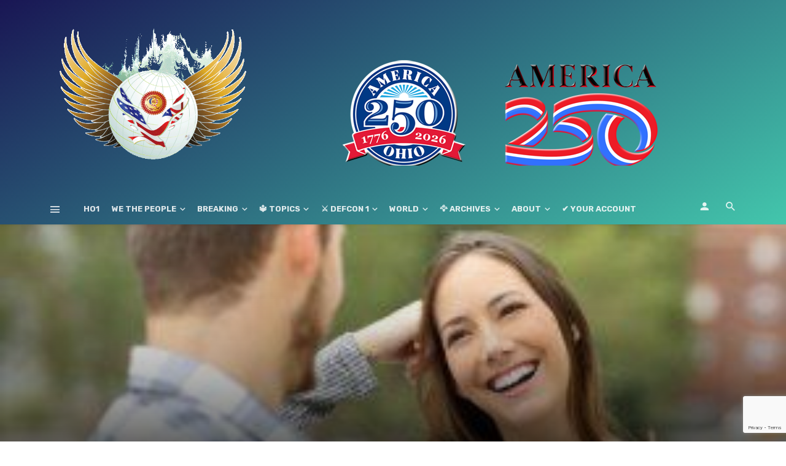

--- FILE ---
content_type: text/html; charset=UTF-8
request_url: https://ho1.us/2022/03/the-top-three-ways-of-praising-your-child/
body_size: 40254
content:
<!DOCTYPE html>
<html lang="en-US" prefix="og: https://ogp.me/ns#">
<head>
	<meta charset="UTF-8" />
    
    <meta name="viewport" content="width=device-width, initial-scale=1"/>
    
    <link rel="profile" href="http://gmpg.org/xfn/11" />
	
	<link rel="pingback" href="https://ho1.us/xmlrpc.php">

	<style>
#wpadminbar #wp-admin-bar-wccp_free_top_button .ab-icon:before {
	content: "\f160";
	color: #02CA02;
	top: 3px;
}
#wpadminbar #wp-admin-bar-wccp_free_top_button .ab-icon {
	transform: rotate(45deg);
}
</style>
<script type="application/javascript">var ajaxurl = "https://ho1.us/wp-admin/admin-ajax.php"</script>
<!-- Search Engine Optimization by Rank Math - https://rankmath.com/ -->
<title>The Top Three Ways of Praising Your Child | √ HO1, the #1 Holistic All In One Worldwide Overview, GeoPolitics, Politics, Economy, Military &amp; Defense,...</title>
<meta name="description" content="Praising your child can be risky. Indeed, saying things like”You’re so smart!” or “You’re so creative!” while, at times can be helpful, can, at others, be"/>
<meta name="robots" content="follow, index, max-snippet:-1, max-video-preview:-1, max-image-preview:large"/>
<link rel="canonical" href="https://ho1.us/2022/03/the-top-three-ways-of-praising-your-child/" />
<meta property="og:locale" content="en_US" />
<meta property="og:type" content="article" />
<meta property="og:title" content="The Top Three Ways of Praising Your Child | √ HO1, the #1 Holistic All In One Worldwide Overview, GeoPolitics, Politics, Economy, Military &amp; Defense,..." />
<meta property="og:description" content="Praising your child can be risky. Indeed, saying things like”You’re so smart!” or “You’re so creative!” while, at times can be helpful, can, at others, be" />
<meta property="og:url" content="https://ho1.us/2022/03/the-top-three-ways-of-praising-your-child/" />
<meta property="og:site_name" content="√ HO1.US, the #1 Holistic All In One Worldwide Overview, GeoPolitics, Politics, Economy, Military &amp; Defense,..." />
<meta property="article:publisher" content="https://www.facebook.com/ho1/" />
<meta property="article:author" content="https://www.facebook.com/chantalmaillePsychopraticienne/" />
<meta property="article:tag" content="chmpsy.com" />
<meta property="article:section" content="Bien-Etre / Well Being" />
<meta property="og:updated_time" content="2022-03-03T05:43:50+00:00" />
<meta property="fb:admins" content="1140049302,813575460" />
<meta property="og:image" content="https://ho1.us/wp-content/uploads/2022/03/woman-receiving-praise-from-a-boy-300x200-1.jpg" />
<meta property="og:image:secure_url" content="https://ho1.us/wp-content/uploads/2022/03/woman-receiving-praise-from-a-boy-300x200-1.jpg" />
<meta property="og:image:width" content="300" />
<meta property="og:image:height" content="200" />
<meta property="og:image:alt" content="The Top Three Ways of Praising Your Child" />
<meta property="og:image:type" content="image/jpeg" />
<meta property="article:published_time" content="2022-03-02T20:00:41+00:00" />
<meta property="article:modified_time" content="2022-03-03T05:43:50+00:00" />
<meta name="twitter:card" content="summary_large_image" />
<meta name="twitter:title" content="The Top Three Ways of Praising Your Child | √ HO1, the #1 Holistic All In One Worldwide Overview, GeoPolitics, Politics, Economy, Military &amp; Defense,..." />
<meta name="twitter:description" content="Praising your child can be risky. Indeed, saying things like”You’re so smart!” or “You’re so creative!” while, at times can be helpful, can, at others, be" />
<meta name="twitter:site" content="@phmcgpe" />
<meta name="twitter:creator" content="@mailleCh" />
<meta name="twitter:image" content="https://ho1.us/wp-content/uploads/2022/03/woman-receiving-praise-from-a-boy-300x200-1.jpg" />
<meta name="twitter:label1" content="Written by" />
<meta name="twitter:data1" content="Chantal Maille" />
<meta name="twitter:label2" content="Time to read" />
<meta name="twitter:data2" content="6 minutes" />
<script type="application/ld+json" class="rank-math-schema">{"@context":"https://schema.org","@graph":[{"@type":"Place","@id":"https://ho1.us/#place","address":{"@type":"PostalAddress","streetAddress":"c/o PHMC GPE LLC","addressLocality":"Newark","addressRegion":"DE","postalCode":"19713","addressCountry":"U.S.A."}},{"@type":"Organization","@id":"https://ho1.us/#organization","name":"::: Holistic Overview #1 ::: The #1 AIO* Holistic View to understand several topics better !","url":"https://ho1.us","sameAs":["https://www.facebook.com/ho1/","https://twitter.com/phmcgpe"],"address":{"@type":"PostalAddress","streetAddress":"c/o PHMC GPE LLC","addressLocality":"Newark","addressRegion":"DE","postalCode":"19713","addressCountry":"U.S.A."},"logo":{"@type":"ImageObject","@id":"https://ho1.us/#logo","url":"https://ho1.us/wp-content/uploads/2020/11/HO1FE_LOGO_v401-600.png","contentUrl":"https://ho1.us/wp-content/uploads/2020/11/HO1FE_LOGO_v401-600.png","caption":"\u221a HO1.US, the #1 Holistic All In One Worldwide Overview, GeoPolitics, Politics, Economy, Military &amp; Defense,...","inLanguage":"en-US","width":"600","height":"395"},"location":{"@id":"https://ho1.us/#place"}},{"@type":"WebSite","@id":"https://ho1.us/#website","url":"https://ho1.us","name":"\u221a HO1.US, the #1 Holistic All In One Worldwide Overview, GeoPolitics, Politics, Economy, Military &amp; Defense,...","publisher":{"@id":"https://ho1.us/#organization"},"inLanguage":"en-US"},{"@type":"ImageObject","@id":"https://ho1.us/wp-content/uploads/2022/03/woman-receiving-praise-from-a-boy-300x200-1.jpg","url":"https://ho1.us/wp-content/uploads/2022/03/woman-receiving-praise-from-a-boy-300x200-1.jpg","width":"300","height":"200","inLanguage":"en-US"},{"@type":"BreadcrumbList","@id":"https://ho1.us/2022/03/the-top-three-ways-of-praising-your-child/#breadcrumb","itemListElement":[{"@type":"ListItem","position":"1","item":{"@id":"https://ho1.us","name":"Home"}},{"@type":"ListItem","position":"2","item":{"@id":"https://ho1.us/category/wellbeing/","name":"Bien-Etre / Well Being"}},{"@type":"ListItem","position":"3","item":{"@id":"https://ho1.us/2022/03/the-top-three-ways-of-praising-your-child/","name":"The Top Three Ways of Praising Your Child"}}]},{"@type":"WebPage","@id":"https://ho1.us/2022/03/the-top-three-ways-of-praising-your-child/#webpage","url":"https://ho1.us/2022/03/the-top-three-ways-of-praising-your-child/","name":"The Top Three Ways of Praising Your Child | \u221a HO1, the #1 Holistic All In One Worldwide Overview, GeoPolitics, Politics, Economy, Military &amp; Defense,...","datePublished":"2022-03-02T20:00:41+00:00","dateModified":"2022-03-03T05:43:50+00:00","isPartOf":{"@id":"https://ho1.us/#website"},"primaryImageOfPage":{"@id":"https://ho1.us/wp-content/uploads/2022/03/woman-receiving-praise-from-a-boy-300x200-1.jpg"},"inLanguage":"en-US","breadcrumb":{"@id":"https://ho1.us/2022/03/the-top-three-ways-of-praising-your-child/#breadcrumb"}},{"@type":"Person","@id":"https://ho1.us/author/chmaille/","name":"Chantal Maille","description":"Everything You Always Wanted to Know About GeoPolitics, Politics, Economy, Military &amp; Defense,...... But Were Afraid to Ask!","url":"https://ho1.us/author/chmaille/","image":{"@type":"ImageObject","@id":"https://secure.gravatar.com/avatar/ef9718969ccca4dea97593f12f67b5af9b4314916e4208b3f078786a49e5dd4e?s=96&amp;d=mm&amp;r=g","url":"https://secure.gravatar.com/avatar/ef9718969ccca4dea97593f12f67b5af9b4314916e4208b3f078786a49e5dd4e?s=96&amp;d=mm&amp;r=g","caption":"Chantal Maille","inLanguage":"en-US"},"sameAs":["https://chmpsy.com","https://www.facebook.com/chantalmaillePsychopraticienne/","https://twitter.com/https://twitter.com/mailleCh"],"worksFor":{"@id":"https://ho1.us/#organization"}},{"@type":"BlogPosting","headline":"The Top Three Ways of Praising Your Child | \u221a HO1, the #1 Holistic All In One Worldwide Overview,","datePublished":"2022-03-02T20:00:41+00:00","dateModified":"2022-03-03T05:43:50+00:00","articleSection":"Bien-Etre / Well Being","author":{"@id":"https://ho1.us/author/chmaille/","name":"Chantal Maille"},"publisher":{"@id":"https://ho1.us/#organization"},"description":"Praising your child can be risky. Indeed, saying things like\u201dYou\u2019re so smart!\u201d or \u201cYou\u2019re so creative!\u201d while, at times can be helpful, can, at others, be","name":"The Top Three Ways of Praising Your Child | \u221a HO1, the #1 Holistic All In One Worldwide Overview,","@id":"https://ho1.us/2022/03/the-top-three-ways-of-praising-your-child/#richSnippet","isPartOf":{"@id":"https://ho1.us/2022/03/the-top-three-ways-of-praising-your-child/#webpage"},"image":{"@id":"https://ho1.us/wp-content/uploads/2022/03/woman-receiving-praise-from-a-boy-300x200-1.jpg"},"inLanguage":"en-US","mainEntityOfPage":{"@id":"https://ho1.us/2022/03/the-top-three-ways-of-praising-your-child/#webpage"}}]}</script>
<!-- /Rank Math WordPress SEO plugin -->

<link rel='dns-prefetch' href='//fonts.googleapis.com' />
<link rel='preconnect' href='https://fonts.gstatic.com' crossorigin />
<link rel="alternate" type="application/rss+xml" title="√ HO1, the #1 Holistic All In One Worldwide Overview, GeoPolitics, Politics, Economy, Military &amp; Defense,... &raquo; Feed" href="https://ho1.us/feed/" />
<link rel="alternate" type="application/rss+xml" title="√ HO1, the #1 Holistic All In One Worldwide Overview, GeoPolitics, Politics, Economy, Military &amp; Defense,... &raquo; Comments Feed" href="https://ho1.us/comments/feed/" />
<link rel="alternate" type="application/rss+xml" title="√ HO1, the #1 Holistic All In One Worldwide Overview, GeoPolitics, Politics, Economy, Military &amp; Defense,... &raquo; The Top Three Ways of Praising Your Child Comments Feed" href="https://ho1.us/2022/03/the-top-three-ways-of-praising-your-child/feed/" />
<link rel="alternate" title="oEmbed (JSON)" type="application/json+oembed" href="https://ho1.us/wp-json/oembed/1.0/embed?url=https%3A%2F%2Fho1.us%2F2022%2F03%2Fthe-top-three-ways-of-praising-your-child%2F" />
<link rel="alternate" title="oEmbed (XML)" type="text/xml+oembed" href="https://ho1.us/wp-json/oembed/1.0/embed?url=https%3A%2F%2Fho1.us%2F2022%2F03%2Fthe-top-three-ways-of-praising-your-child%2F&#038;format=xml" />
<style id='wp-img-auto-sizes-contain-inline-css' type='text/css'>
img:is([sizes=auto i],[sizes^="auto," i]){contain-intrinsic-size:3000px 1500px}
/*# sourceURL=wp-img-auto-sizes-contain-inline-css */
</style>
<link rel='stylesheet' id='dashicons-css' href='https://ho1.us/wp-includes/css/dashicons.min.css' type='text/css' media='all' />
<link rel='stylesheet' id='post-views-counter-frontend-css' href='https://ho1.us/wp-content/plugins/post-views-counter/css/frontend.css' type='text/css' media='all' />
<link rel='stylesheet' id='ct-ultimate-gdpr-cookie-popup-css' href='https://ho1.us/wp-content/plugins/ct-ultimate-gdpr/assets/css/cookie-popup.min.css' type='text/css' media='all' />
<link rel='stylesheet' id='ct-ultimate-gdpr-custom-fonts-css' href='https://ho1.us/wp-content/plugins/ct-ultimate-gdpr/assets/css/fonts/fonts.css' type='text/css' media='all' />
<style id='wp-block-library-inline-css' type='text/css'>
:root{--wp-block-synced-color:#7a00df;--wp-block-synced-color--rgb:122,0,223;--wp-bound-block-color:var(--wp-block-synced-color);--wp-editor-canvas-background:#ddd;--wp-admin-theme-color:#007cba;--wp-admin-theme-color--rgb:0,124,186;--wp-admin-theme-color-darker-10:#006ba1;--wp-admin-theme-color-darker-10--rgb:0,107,160.5;--wp-admin-theme-color-darker-20:#005a87;--wp-admin-theme-color-darker-20--rgb:0,90,135;--wp-admin-border-width-focus:2px}@media (min-resolution:192dpi){:root{--wp-admin-border-width-focus:1.5px}}.wp-element-button{cursor:pointer}:root .has-very-light-gray-background-color{background-color:#eee}:root .has-very-dark-gray-background-color{background-color:#313131}:root .has-very-light-gray-color{color:#eee}:root .has-very-dark-gray-color{color:#313131}:root .has-vivid-green-cyan-to-vivid-cyan-blue-gradient-background{background:linear-gradient(135deg,#00d084,#0693e3)}:root .has-purple-crush-gradient-background{background:linear-gradient(135deg,#34e2e4,#4721fb 50%,#ab1dfe)}:root .has-hazy-dawn-gradient-background{background:linear-gradient(135deg,#faaca8,#dad0ec)}:root .has-subdued-olive-gradient-background{background:linear-gradient(135deg,#fafae1,#67a671)}:root .has-atomic-cream-gradient-background{background:linear-gradient(135deg,#fdd79a,#004a59)}:root .has-nightshade-gradient-background{background:linear-gradient(135deg,#330968,#31cdcf)}:root .has-midnight-gradient-background{background:linear-gradient(135deg,#020381,#2874fc)}:root{--wp--preset--font-size--normal:16px;--wp--preset--font-size--huge:42px}.has-regular-font-size{font-size:1em}.has-larger-font-size{font-size:2.625em}.has-normal-font-size{font-size:var(--wp--preset--font-size--normal)}.has-huge-font-size{font-size:var(--wp--preset--font-size--huge)}.has-text-align-center{text-align:center}.has-text-align-left{text-align:left}.has-text-align-right{text-align:right}.has-fit-text{white-space:nowrap!important}#end-resizable-editor-section{display:none}.aligncenter{clear:both}.items-justified-left{justify-content:flex-start}.items-justified-center{justify-content:center}.items-justified-right{justify-content:flex-end}.items-justified-space-between{justify-content:space-between}.screen-reader-text{border:0;clip-path:inset(50%);height:1px;margin:-1px;overflow:hidden;padding:0;position:absolute;width:1px;word-wrap:normal!important}.screen-reader-text:focus{background-color:#ddd;clip-path:none;color:#444;display:block;font-size:1em;height:auto;left:5px;line-height:normal;padding:15px 23px 14px;text-decoration:none;top:5px;width:auto;z-index:100000}html :where(.has-border-color){border-style:solid}html :where([style*=border-top-color]){border-top-style:solid}html :where([style*=border-right-color]){border-right-style:solid}html :where([style*=border-bottom-color]){border-bottom-style:solid}html :where([style*=border-left-color]){border-left-style:solid}html :where([style*=border-width]){border-style:solid}html :where([style*=border-top-width]){border-top-style:solid}html :where([style*=border-right-width]){border-right-style:solid}html :where([style*=border-bottom-width]){border-bottom-style:solid}html :where([style*=border-left-width]){border-left-style:solid}html :where(img[class*=wp-image-]){height:auto;max-width:100%}:where(figure){margin:0 0 1em}html :where(.is-position-sticky){--wp-admin--admin-bar--position-offset:var(--wp-admin--admin-bar--height,0px)}@media screen and (max-width:600px){html :where(.is-position-sticky){--wp-admin--admin-bar--position-offset:0px}}

/*# sourceURL=wp-block-library-inline-css */
</style><style id='global-styles-inline-css' type='text/css'>
:root{--wp--preset--aspect-ratio--square: 1;--wp--preset--aspect-ratio--4-3: 4/3;--wp--preset--aspect-ratio--3-4: 3/4;--wp--preset--aspect-ratio--3-2: 3/2;--wp--preset--aspect-ratio--2-3: 2/3;--wp--preset--aspect-ratio--16-9: 16/9;--wp--preset--aspect-ratio--9-16: 9/16;--wp--preset--color--black: #000000;--wp--preset--color--cyan-bluish-gray: #abb8c3;--wp--preset--color--white: #ffffff;--wp--preset--color--pale-pink: #f78da7;--wp--preset--color--vivid-red: #cf2e2e;--wp--preset--color--luminous-vivid-orange: #ff6900;--wp--preset--color--luminous-vivid-amber: #fcb900;--wp--preset--color--light-green-cyan: #7bdcb5;--wp--preset--color--vivid-green-cyan: #00d084;--wp--preset--color--pale-cyan-blue: #8ed1fc;--wp--preset--color--vivid-cyan-blue: #0693e3;--wp--preset--color--vivid-purple: #9b51e0;--wp--preset--gradient--vivid-cyan-blue-to-vivid-purple: linear-gradient(135deg,rgb(6,147,227) 0%,rgb(155,81,224) 100%);--wp--preset--gradient--light-green-cyan-to-vivid-green-cyan: linear-gradient(135deg,rgb(122,220,180) 0%,rgb(0,208,130) 100%);--wp--preset--gradient--luminous-vivid-amber-to-luminous-vivid-orange: linear-gradient(135deg,rgb(252,185,0) 0%,rgb(255,105,0) 100%);--wp--preset--gradient--luminous-vivid-orange-to-vivid-red: linear-gradient(135deg,rgb(255,105,0) 0%,rgb(207,46,46) 100%);--wp--preset--gradient--very-light-gray-to-cyan-bluish-gray: linear-gradient(135deg,rgb(238,238,238) 0%,rgb(169,184,195) 100%);--wp--preset--gradient--cool-to-warm-spectrum: linear-gradient(135deg,rgb(74,234,220) 0%,rgb(151,120,209) 20%,rgb(207,42,186) 40%,rgb(238,44,130) 60%,rgb(251,105,98) 80%,rgb(254,248,76) 100%);--wp--preset--gradient--blush-light-purple: linear-gradient(135deg,rgb(255,206,236) 0%,rgb(152,150,240) 100%);--wp--preset--gradient--blush-bordeaux: linear-gradient(135deg,rgb(254,205,165) 0%,rgb(254,45,45) 50%,rgb(107,0,62) 100%);--wp--preset--gradient--luminous-dusk: linear-gradient(135deg,rgb(255,203,112) 0%,rgb(199,81,192) 50%,rgb(65,88,208) 100%);--wp--preset--gradient--pale-ocean: linear-gradient(135deg,rgb(255,245,203) 0%,rgb(182,227,212) 50%,rgb(51,167,181) 100%);--wp--preset--gradient--electric-grass: linear-gradient(135deg,rgb(202,248,128) 0%,rgb(113,206,126) 100%);--wp--preset--gradient--midnight: linear-gradient(135deg,rgb(2,3,129) 0%,rgb(40,116,252) 100%);--wp--preset--font-size--small: 13px;--wp--preset--font-size--medium: 20px;--wp--preset--font-size--large: 36px;--wp--preset--font-size--x-large: 42px;--wp--preset--spacing--20: 0.44rem;--wp--preset--spacing--30: 0.67rem;--wp--preset--spacing--40: 1rem;--wp--preset--spacing--50: 1.5rem;--wp--preset--spacing--60: 2.25rem;--wp--preset--spacing--70: 3.38rem;--wp--preset--spacing--80: 5.06rem;--wp--preset--shadow--natural: 6px 6px 9px rgba(0, 0, 0, 0.2);--wp--preset--shadow--deep: 12px 12px 50px rgba(0, 0, 0, 0.4);--wp--preset--shadow--sharp: 6px 6px 0px rgba(0, 0, 0, 0.2);--wp--preset--shadow--outlined: 6px 6px 0px -3px rgb(255, 255, 255), 6px 6px rgb(0, 0, 0);--wp--preset--shadow--crisp: 6px 6px 0px rgb(0, 0, 0);}:where(.is-layout-flex){gap: 0.5em;}:where(.is-layout-grid){gap: 0.5em;}body .is-layout-flex{display: flex;}.is-layout-flex{flex-wrap: wrap;align-items: center;}.is-layout-flex > :is(*, div){margin: 0;}body .is-layout-grid{display: grid;}.is-layout-grid > :is(*, div){margin: 0;}:where(.wp-block-columns.is-layout-flex){gap: 2em;}:where(.wp-block-columns.is-layout-grid){gap: 2em;}:where(.wp-block-post-template.is-layout-flex){gap: 1.25em;}:where(.wp-block-post-template.is-layout-grid){gap: 1.25em;}.has-black-color{color: var(--wp--preset--color--black) !important;}.has-cyan-bluish-gray-color{color: var(--wp--preset--color--cyan-bluish-gray) !important;}.has-white-color{color: var(--wp--preset--color--white) !important;}.has-pale-pink-color{color: var(--wp--preset--color--pale-pink) !important;}.has-vivid-red-color{color: var(--wp--preset--color--vivid-red) !important;}.has-luminous-vivid-orange-color{color: var(--wp--preset--color--luminous-vivid-orange) !important;}.has-luminous-vivid-amber-color{color: var(--wp--preset--color--luminous-vivid-amber) !important;}.has-light-green-cyan-color{color: var(--wp--preset--color--light-green-cyan) !important;}.has-vivid-green-cyan-color{color: var(--wp--preset--color--vivid-green-cyan) !important;}.has-pale-cyan-blue-color{color: var(--wp--preset--color--pale-cyan-blue) !important;}.has-vivid-cyan-blue-color{color: var(--wp--preset--color--vivid-cyan-blue) !important;}.has-vivid-purple-color{color: var(--wp--preset--color--vivid-purple) !important;}.has-black-background-color{background-color: var(--wp--preset--color--black) !important;}.has-cyan-bluish-gray-background-color{background-color: var(--wp--preset--color--cyan-bluish-gray) !important;}.has-white-background-color{background-color: var(--wp--preset--color--white) !important;}.has-pale-pink-background-color{background-color: var(--wp--preset--color--pale-pink) !important;}.has-vivid-red-background-color{background-color: var(--wp--preset--color--vivid-red) !important;}.has-luminous-vivid-orange-background-color{background-color: var(--wp--preset--color--luminous-vivid-orange) !important;}.has-luminous-vivid-amber-background-color{background-color: var(--wp--preset--color--luminous-vivid-amber) !important;}.has-light-green-cyan-background-color{background-color: var(--wp--preset--color--light-green-cyan) !important;}.has-vivid-green-cyan-background-color{background-color: var(--wp--preset--color--vivid-green-cyan) !important;}.has-pale-cyan-blue-background-color{background-color: var(--wp--preset--color--pale-cyan-blue) !important;}.has-vivid-cyan-blue-background-color{background-color: var(--wp--preset--color--vivid-cyan-blue) !important;}.has-vivid-purple-background-color{background-color: var(--wp--preset--color--vivid-purple) !important;}.has-black-border-color{border-color: var(--wp--preset--color--black) !important;}.has-cyan-bluish-gray-border-color{border-color: var(--wp--preset--color--cyan-bluish-gray) !important;}.has-white-border-color{border-color: var(--wp--preset--color--white) !important;}.has-pale-pink-border-color{border-color: var(--wp--preset--color--pale-pink) !important;}.has-vivid-red-border-color{border-color: var(--wp--preset--color--vivid-red) !important;}.has-luminous-vivid-orange-border-color{border-color: var(--wp--preset--color--luminous-vivid-orange) !important;}.has-luminous-vivid-amber-border-color{border-color: var(--wp--preset--color--luminous-vivid-amber) !important;}.has-light-green-cyan-border-color{border-color: var(--wp--preset--color--light-green-cyan) !important;}.has-vivid-green-cyan-border-color{border-color: var(--wp--preset--color--vivid-green-cyan) !important;}.has-pale-cyan-blue-border-color{border-color: var(--wp--preset--color--pale-cyan-blue) !important;}.has-vivid-cyan-blue-border-color{border-color: var(--wp--preset--color--vivid-cyan-blue) !important;}.has-vivid-purple-border-color{border-color: var(--wp--preset--color--vivid-purple) !important;}.has-vivid-cyan-blue-to-vivid-purple-gradient-background{background: var(--wp--preset--gradient--vivid-cyan-blue-to-vivid-purple) !important;}.has-light-green-cyan-to-vivid-green-cyan-gradient-background{background: var(--wp--preset--gradient--light-green-cyan-to-vivid-green-cyan) !important;}.has-luminous-vivid-amber-to-luminous-vivid-orange-gradient-background{background: var(--wp--preset--gradient--luminous-vivid-amber-to-luminous-vivid-orange) !important;}.has-luminous-vivid-orange-to-vivid-red-gradient-background{background: var(--wp--preset--gradient--luminous-vivid-orange-to-vivid-red) !important;}.has-very-light-gray-to-cyan-bluish-gray-gradient-background{background: var(--wp--preset--gradient--very-light-gray-to-cyan-bluish-gray) !important;}.has-cool-to-warm-spectrum-gradient-background{background: var(--wp--preset--gradient--cool-to-warm-spectrum) !important;}.has-blush-light-purple-gradient-background{background: var(--wp--preset--gradient--blush-light-purple) !important;}.has-blush-bordeaux-gradient-background{background: var(--wp--preset--gradient--blush-bordeaux) !important;}.has-luminous-dusk-gradient-background{background: var(--wp--preset--gradient--luminous-dusk) !important;}.has-pale-ocean-gradient-background{background: var(--wp--preset--gradient--pale-ocean) !important;}.has-electric-grass-gradient-background{background: var(--wp--preset--gradient--electric-grass) !important;}.has-midnight-gradient-background{background: var(--wp--preset--gradient--midnight) !important;}.has-small-font-size{font-size: var(--wp--preset--font-size--small) !important;}.has-medium-font-size{font-size: var(--wp--preset--font-size--medium) !important;}.has-large-font-size{font-size: var(--wp--preset--font-size--large) !important;}.has-x-large-font-size{font-size: var(--wp--preset--font-size--x-large) !important;}
/*# sourceURL=global-styles-inline-css */
</style>

<style id='classic-theme-styles-inline-css' type='text/css'>
/*! This file is auto-generated */
.wp-block-button__link{color:#fff;background-color:#32373c;border-radius:9999px;box-shadow:none;text-decoration:none;padding:calc(.667em + 2px) calc(1.333em + 2px);font-size:1.125em}.wp-block-file__button{background:#32373c;color:#fff;text-decoration:none}
/*# sourceURL=/wp-includes/css/classic-themes.min.css */
</style>
<link rel='stylesheet' id='contact-form-7-css' href='https://ho1.us/wp-content/plugins/contact-form-7/includes/css/styles.css' type='text/css' media='all' />
<link rel='stylesheet' id='ct-ultimate-gdpr-css' href='https://ho1.us/wp-content/plugins/ct-ultimate-gdpr/assets/css/style.min.css' type='text/css' media='all' />
<link rel='stylesheet' id='ct-ultimate-gdpr-font-awesome-css' href='https://ho1.us/wp-content/plugins/ct-ultimate-gdpr/assets/css/fonts/font-awesome/css/font-awesome.min.css' type='text/css' media='all' />
<link rel='stylesheet' id='pmpro_frontend_base-css' href='https://ho1.us/wp-content/plugins/paid-memberships-pro/css/frontend/base.css' type='text/css' media='all' />
<link rel='stylesheet' id='pmpro_frontend_variation_high_contrast-css' href='https://ho1.us/wp-content/plugins/paid-memberships-pro/css/frontend/variation_high_contrast.css' type='text/css' media='all' />
<link rel='stylesheet' id='bkswcss-css' href='https://ho1.us/wp-content/plugins/tnm-shortcode/css/shortcode.css' type='text/css' media='all' />
<link rel='stylesheet' id='wen-skill-charts-css' href='https://ho1.us/wp-content/plugins/wen-skill-charts/public/css/wen-skill-charts-public.css' type='text/css' media='all' />
<link rel='stylesheet' id='thenextmag_vendors-css' href='https://ho1.us/wp-content/themes/the-next-mag/css/vendors.css' type='text/css' media='all' />
<link rel='stylesheet' id='thenextmag-style-css' href='https://ho1.us/wp-content/themes/the-next-mag/css/style.css' type='text/css' media='all' />
<style id='thenextmag-style-inline-css' type='text/css'>
.site-footer, .footer-3.site-footer, .footer-5.site-footer
                                        {background: #1E73BE;
                                        background: -webkit-linear-gradient(90deg, #1E73BE 0, #00897E 100%);
                                        background: linear-gradient(90deg, #1E73BE 0, #00897E 100%);}::selection {color: #FFF; background: #EF3A2B;}::-webkit-selection {color: #FFF; background: #EF3A2B;}a, a:hover, a:focus, a:active, .color-primary, .site-title, .mnmd-widget-indexed-posts-b .posts-list > li .post__title:after,
            .author-box .author-name a
            {color: #EF3A2B;}.category-tile__name, .cat-0.cat-theme-bg.cat-theme-bg, .primary-bg-color, .navigation--main > li > a:before, .mnmd-pagination__item-current, .mnmd-pagination__item-current:hover, 
            .mnmd-pagination__item-current:focus, .mnmd-pagination__item-current:active, .mnmd-pagination--next-n-prev .mnmd-pagination__links a:last-child .mnmd-pagination__item,
            .subscribe-form__fields input[type='submit'], .has-overlap-bg:before, .post__cat--bg, a.post__cat--bg, .entry-cat--bg, a.entry-cat--bg, 
            .comments-count-box, .mnmd-widget--box .widget__title,  .posts-list > li .post__thumb:after, 
            .widget_calendar td a:before, .widget_calendar #today, .widget_calendar #today a, .entry-action-btn, .posts-navigation__label:before, 
            .comment-form .form-submit input[type='submit'], .mnmd-carousel-dots-b .swiper-pagination-bullet-active,
             .site-header--side-logo .header-logo:not(.header-logo--mobile), .list-square-bullet > li > *:before, .list-square-bullet-exclude-first > li:not(:first-child) > *:before,
             .btn-primary, .btn-primary:active, .btn-primary:focus, .btn-primary:hover, 
             .btn-primary.active.focus, .btn-primary.active:focus, .btn-primary.active:hover, .btn-primary:active.focus, .btn-primary:active:focus, .btn-primary:active:hover,
             div.wpforms-container-full .wpforms-form button[type=submit], div.wpforms-container-full .wpforms-form button[type=submit]:hover
            {background-color: #EF3A2B;}.site-header--skin-4 .navigation--main > li > a:before
            {background-color: #EF3A2B !important;}.post-score-hexagon .hexagon-svg g path
            {fill: #EF3A2B;}.has-overlap-frame:before, .mnmd-gallery-slider .fotorama__thumb-border, .bypostauthor > .comment-body .comment-author > img
            {border-color: #EF3A2B;}.mnmd-pagination--next-n-prev .mnmd-pagination__links a:last-child .mnmd-pagination__item:after
            {border-left-color: #EF3A2B;}.comments-count-box:before
            {border-top-color: #EF3A2B;}.navigation--offcanvas li > a:after
            {border-right-color: #EF3A2B;}.post--single-cover-gradient .single-header
            {
                background-image: -webkit-linear-gradient( bottom , #EF3A2B 0%, rgba(252, 60, 45, 0.7) 50%, rgba(252, 60, 45, 0) 100%);
                background-image: linear-gradient(to top, #EF3A2B 0%, rgba(252, 60, 45, 0.7) 50%, rgba(252, 60, 45, 0) 100%);
            }.subscribe-form__fields input[type='submit']:hover,
            .comment-form .form-submit input[type='submit']:active, .comment-form .form-submit input[type='submit']:focus, .comment-form .form-submit input[type='submit']:hover
            {background-color: #EF392B;}mnmd-video-box__playlist .is-playing .post__thumb:after { content: 'Now playing'; }.cat-2452 .cat-theme, 
                                        .cat-2452.cat-theme.cat-theme, 
                                        .cat-2452 a:hover .cat-icon
                    {color: #286696 !important;}.cat-2452 .cat-theme-bg,
                                        .cat-2452.cat-theme-bg.cat-theme-bg,
                                        .navigation--main > li.menu-item-cat-2452 > a:before,
                                        .cat-2452.post--featured-a .post__text:before,
                                        .mnmd-carousel-b .cat-2452 .post__text:before,
                                        .cat-2452 .has-overlap-bg:before,
                                        .cat-2452.post--content-overlap .overlay-content__inner:before
                    {background-color: #286696 !important;}.cat-2452 .cat-theme-border,
                                        .cat-2452.cat-theme-border.cat-theme-border,
                                        .mnmd-featured-block-a .main-post.cat-2452:before,
                                        .cat-2452 .category-tile__inner:before,
                                        .cat-2452 .has-overlap-frame:before,
                                        .navigation--offcanvas li.menu-item-cat-2452 > a:after,
                                        .mnmd-featured-block-a .main-post:before
                    {border-color: #286696 !important;}.post--single-cover-gradient.cat-2452 .single-header
                    {
                    background-image: -webkit-linear-gradient( bottom , #286696 0%, rgba(25, 79, 176, 0.7) 50%, rgba(25, 79, 176, 0) 100%);
                    background-image: linear-gradient(to top, #286696 0%, rgba(25, 79, 176, 0.7) 50%, rgba(25, 79, 176, 0) 100%);
                    }.cat-29 .cat-theme, 
                                        .cat-29.cat-theme.cat-theme, 
                                        .cat-29 a:hover .cat-icon
                    {color: #1f7f13 !important;}.cat-29 .cat-theme-bg,
                                        .cat-29.cat-theme-bg.cat-theme-bg,
                                        .navigation--main > li.menu-item-cat-29 > a:before,
                                        .cat-29.post--featured-a .post__text:before,
                                        .mnmd-carousel-b .cat-29 .post__text:before,
                                        .cat-29 .has-overlap-bg:before,
                                        .cat-29.post--content-overlap .overlay-content__inner:before
                    {background-color: #1f7f13 !important;}.cat-29 .cat-theme-border,
                                        .cat-29.cat-theme-border.cat-theme-border,
                                        .mnmd-featured-block-a .main-post.cat-29:before,
                                        .cat-29 .category-tile__inner:before,
                                        .cat-29 .has-overlap-frame:before,
                                        .navigation--offcanvas li.menu-item-cat-29 > a:after,
                                        .mnmd-featured-block-a .main-post:before
                    {border-color: #1f7f13 !important;}.post--single-cover-gradient.cat-29 .single-header
                    {
                    background-image: -webkit-linear-gradient( bottom , #1f7f13 0%, rgba(25, 79, 176, 0.7) 50%, rgba(25, 79, 176, 0) 100%);
                    background-image: linear-gradient(to top, #1f7f13 0%, rgba(25, 79, 176, 0.7) 50%, rgba(25, 79, 176, 0) 100%);
                    }.cat-2496 .cat-theme, 
                                        .cat-2496.cat-theme.cat-theme, 
                                        .cat-2496 a:hover .cat-icon
                    {color: #000000 !important;}.cat-2496 .cat-theme-bg,
                                        .cat-2496.cat-theme-bg.cat-theme-bg,
                                        .navigation--main > li.menu-item-cat-2496 > a:before,
                                        .cat-2496.post--featured-a .post__text:before,
                                        .mnmd-carousel-b .cat-2496 .post__text:before,
                                        .cat-2496 .has-overlap-bg:before,
                                        .cat-2496.post--content-overlap .overlay-content__inner:before
                    {background-color: #000000 !important;}.cat-2496 .cat-theme-border,
                                        .cat-2496.cat-theme-border.cat-theme-border,
                                        .mnmd-featured-block-a .main-post.cat-2496:before,
                                        .cat-2496 .category-tile__inner:before,
                                        .cat-2496 .has-overlap-frame:before,
                                        .navigation--offcanvas li.menu-item-cat-2496 > a:after,
                                        .mnmd-featured-block-a .main-post:before
                    {border-color: #000000 !important;}.post--single-cover-gradient.cat-2496 .single-header
                    {
                    background-image: -webkit-linear-gradient( bottom , #000000 0%, rgba(25, 79, 176, 0.7) 50%, rgba(25, 79, 176, 0) 100%);
                    background-image: linear-gradient(to top, #000000 0%, rgba(25, 79, 176, 0.7) 50%, rgba(25, 79, 176, 0) 100%);
                    }.cat-2500 .cat-theme, 
                                        .cat-2500.cat-theme.cat-theme, 
                                        .cat-2500 a:hover .cat-icon
                    {color: #d4af37 !important;}.cat-2500 .cat-theme-bg,
                                        .cat-2500.cat-theme-bg.cat-theme-bg,
                                        .navigation--main > li.menu-item-cat-2500 > a:before,
                                        .cat-2500.post--featured-a .post__text:before,
                                        .mnmd-carousel-b .cat-2500 .post__text:before,
                                        .cat-2500 .has-overlap-bg:before,
                                        .cat-2500.post--content-overlap .overlay-content__inner:before
                    {background-color: #d4af37 !important;}.cat-2500 .cat-theme-border,
                                        .cat-2500.cat-theme-border.cat-theme-border,
                                        .mnmd-featured-block-a .main-post.cat-2500:before,
                                        .cat-2500 .category-tile__inner:before,
                                        .cat-2500 .has-overlap-frame:before,
                                        .navigation--offcanvas li.menu-item-cat-2500 > a:after,
                                        .mnmd-featured-block-a .main-post:before
                    {border-color: #d4af37 !important;}.post--single-cover-gradient.cat-2500 .single-header
                    {
                    background-image: -webkit-linear-gradient( bottom , #d4af37 0%, rgba(25, 79, 176, 0.7) 50%, rgba(25, 79, 176, 0) 100%);
                    background-image: linear-gradient(to top, #d4af37 0%, rgba(25, 79, 176, 0.7) 50%, rgba(25, 79, 176, 0) 100%);
                    }.cat-14 .cat-theme, 
                                        .cat-14.cat-theme.cat-theme, 
                                        .cat-14 a:hover .cat-icon
                    {color: #dbb80d !important;}.cat-14 .cat-theme-bg,
                                        .cat-14.cat-theme-bg.cat-theme-bg,
                                        .navigation--main > li.menu-item-cat-14 > a:before,
                                        .cat-14.post--featured-a .post__text:before,
                                        .mnmd-carousel-b .cat-14 .post__text:before,
                                        .cat-14 .has-overlap-bg:before,
                                        .cat-14.post--content-overlap .overlay-content__inner:before
                    {background-color: #dbb80d !important;}.cat-14 .cat-theme-border,
                                        .cat-14.cat-theme-border.cat-theme-border,
                                        .mnmd-featured-block-a .main-post.cat-14:before,
                                        .cat-14 .category-tile__inner:before,
                                        .cat-14 .has-overlap-frame:before,
                                        .navigation--offcanvas li.menu-item-cat-14 > a:after,
                                        .mnmd-featured-block-a .main-post:before
                    {border-color: #dbb80d !important;}.post--single-cover-gradient.cat-14 .single-header
                    {
                    background-image: -webkit-linear-gradient( bottom , #dbb80d 0%, rgba(25, 79, 176, 0.7) 50%, rgba(25, 79, 176, 0) 100%);
                    background-image: linear-gradient(to top, #dbb80d 0%, rgba(25, 79, 176, 0.7) 50%, rgba(25, 79, 176, 0) 100%);
                    }.cat-2467 .cat-theme, 
                                        .cat-2467.cat-theme.cat-theme, 
                                        .cat-2467 a:hover .cat-icon
                    {color: #a39500 !important;}.cat-2467 .cat-theme-bg,
                                        .cat-2467.cat-theme-bg.cat-theme-bg,
                                        .navigation--main > li.menu-item-cat-2467 > a:before,
                                        .cat-2467.post--featured-a .post__text:before,
                                        .mnmd-carousel-b .cat-2467 .post__text:before,
                                        .cat-2467 .has-overlap-bg:before,
                                        .cat-2467.post--content-overlap .overlay-content__inner:before
                    {background-color: #a39500 !important;}.cat-2467 .cat-theme-border,
                                        .cat-2467.cat-theme-border.cat-theme-border,
                                        .mnmd-featured-block-a .main-post.cat-2467:before,
                                        .cat-2467 .category-tile__inner:before,
                                        .cat-2467 .has-overlap-frame:before,
                                        .navigation--offcanvas li.menu-item-cat-2467 > a:after,
                                        .mnmd-featured-block-a .main-post:before
                    {border-color: #a39500 !important;}.post--single-cover-gradient.cat-2467 .single-header
                    {
                    background-image: -webkit-linear-gradient( bottom , #a39500 0%, rgba(25, 79, 176, 0.7) 50%, rgba(25, 79, 176, 0) 100%);
                    background-image: linear-gradient(to top, #a39500 0%, rgba(25, 79, 176, 0.7) 50%, rgba(25, 79, 176, 0) 100%);
                    }.cat-8 .cat-theme, 
                                        .cat-8.cat-theme.cat-theme, 
                                        .cat-8 a:hover .cat-icon
                    {color: #003399 !important;}.cat-8 .cat-theme-bg,
                                        .cat-8.cat-theme-bg.cat-theme-bg,
                                        .navigation--main > li.menu-item-cat-8 > a:before,
                                        .cat-8.post--featured-a .post__text:before,
                                        .mnmd-carousel-b .cat-8 .post__text:before,
                                        .cat-8 .has-overlap-bg:before,
                                        .cat-8.post--content-overlap .overlay-content__inner:before
                    {background-color: #003399 !important;}.cat-8 .cat-theme-border,
                                        .cat-8.cat-theme-border.cat-theme-border,
                                        .mnmd-featured-block-a .main-post.cat-8:before,
                                        .cat-8 .category-tile__inner:before,
                                        .cat-8 .has-overlap-frame:before,
                                        .navigation--offcanvas li.menu-item-cat-8 > a:after,
                                        .mnmd-featured-block-a .main-post:before
                    {border-color: #003399 !important;}.post--single-cover-gradient.cat-8 .single-header
                    {
                    background-image: -webkit-linear-gradient( bottom , #003399 0%, rgba(25, 79, 176, 0.7) 50%, rgba(25, 79, 176, 0) 100%);
                    background-image: linear-gradient(to top, #003399 0%, rgba(25, 79, 176, 0.7) 50%, rgba(25, 79, 176, 0) 100%);
                    }.cat-11 .cat-theme, 
                                        .cat-11.cat-theme.cat-theme, 
                                        .cat-11 a:hover .cat-icon
                    {color: #ef4135 !important;}.cat-11 .cat-theme-bg,
                                        .cat-11.cat-theme-bg.cat-theme-bg,
                                        .navigation--main > li.menu-item-cat-11 > a:before,
                                        .cat-11.post--featured-a .post__text:before,
                                        .mnmd-carousel-b .cat-11 .post__text:before,
                                        .cat-11 .has-overlap-bg:before,
                                        .cat-11.post--content-overlap .overlay-content__inner:before
                    {background-color: #ef4135 !important;}.cat-11 .cat-theme-border,
                                        .cat-11.cat-theme-border.cat-theme-border,
                                        .mnmd-featured-block-a .main-post.cat-11:before,
                                        .cat-11 .category-tile__inner:before,
                                        .cat-11 .has-overlap-frame:before,
                                        .navigation--offcanvas li.menu-item-cat-11 > a:after,
                                        .mnmd-featured-block-a .main-post:before
                    {border-color: #ef4135 !important;}.post--single-cover-gradient.cat-11 .single-header
                    {
                    background-image: -webkit-linear-gradient( bottom , #ef4135 0%, rgba(25, 79, 176, 0.7) 50%, rgba(25, 79, 176, 0) 100%);
                    background-image: linear-gradient(to top, #ef4135 0%, rgba(25, 79, 176, 0.7) 50%, rgba(25, 79, 176, 0) 100%);
                    }.cat-12 .cat-theme, 
                                        .cat-12.cat-theme.cat-theme, 
                                        .cat-12 a:hover .cat-icon
                    {color: #eeee22 !important;}.cat-12 .cat-theme-bg,
                                        .cat-12.cat-theme-bg.cat-theme-bg,
                                        .navigation--main > li.menu-item-cat-12 > a:before,
                                        .cat-12.post--featured-a .post__text:before,
                                        .mnmd-carousel-b .cat-12 .post__text:before,
                                        .cat-12 .has-overlap-bg:before,
                                        .cat-12.post--content-overlap .overlay-content__inner:before
                    {background-color: #eeee22 !important;}.cat-12 .cat-theme-border,
                                        .cat-12.cat-theme-border.cat-theme-border,
                                        .mnmd-featured-block-a .main-post.cat-12:before,
                                        .cat-12 .category-tile__inner:before,
                                        .cat-12 .has-overlap-frame:before,
                                        .navigation--offcanvas li.menu-item-cat-12 > a:after,
                                        .mnmd-featured-block-a .main-post:before
                    {border-color: #eeee22 !important;}.post--single-cover-gradient.cat-12 .single-header
                    {
                    background-image: -webkit-linear-gradient( bottom , #eeee22 0%, rgba(25, 79, 176, 0.7) 50%, rgba(25, 79, 176, 0) 100%);
                    background-image: linear-gradient(to top, #eeee22 0%, rgba(25, 79, 176, 0.7) 50%, rgba(25, 79, 176, 0) 100%);
                    }.cat-2495 .cat-theme, 
                                        .cat-2495.cat-theme.cat-theme, 
                                        .cat-2495 a:hover .cat-icon
                    {color: #f44900 !important;}.cat-2495 .cat-theme-bg,
                                        .cat-2495.cat-theme-bg.cat-theme-bg,
                                        .navigation--main > li.menu-item-cat-2495 > a:before,
                                        .cat-2495.post--featured-a .post__text:before,
                                        .mnmd-carousel-b .cat-2495 .post__text:before,
                                        .cat-2495 .has-overlap-bg:before,
                                        .cat-2495.post--content-overlap .overlay-content__inner:before
                    {background-color: #f44900 !important;}.cat-2495 .cat-theme-border,
                                        .cat-2495.cat-theme-border.cat-theme-border,
                                        .mnmd-featured-block-a .main-post.cat-2495:before,
                                        .cat-2495 .category-tile__inner:before,
                                        .cat-2495 .has-overlap-frame:before,
                                        .navigation--offcanvas li.menu-item-cat-2495 > a:after,
                                        .mnmd-featured-block-a .main-post:before
                    {border-color: #f44900 !important;}.post--single-cover-gradient.cat-2495 .single-header
                    {
                    background-image: -webkit-linear-gradient( bottom , #f44900 0%, rgba(25, 79, 176, 0.7) 50%, rgba(25, 79, 176, 0) 100%);
                    background-image: linear-gradient(to top, #f44900 0%, rgba(25, 79, 176, 0.7) 50%, rgba(25, 79, 176, 0) 100%);
                    }.cat-2497 .cat-theme, 
                                        .cat-2497.cat-theme.cat-theme, 
                                        .cat-2497 a:hover .cat-icon
                    {color: #0e496b !important;}.cat-2497 .cat-theme-bg,
                                        .cat-2497.cat-theme-bg.cat-theme-bg,
                                        .navigation--main > li.menu-item-cat-2497 > a:before,
                                        .cat-2497.post--featured-a .post__text:before,
                                        .mnmd-carousel-b .cat-2497 .post__text:before,
                                        .cat-2497 .has-overlap-bg:before,
                                        .cat-2497.post--content-overlap .overlay-content__inner:before
                    {background-color: #0e496b !important;}.cat-2497 .cat-theme-border,
                                        .cat-2497.cat-theme-border.cat-theme-border,
                                        .mnmd-featured-block-a .main-post.cat-2497:before,
                                        .cat-2497 .category-tile__inner:before,
                                        .cat-2497 .has-overlap-frame:before,
                                        .navigation--offcanvas li.menu-item-cat-2497 > a:after,
                                        .mnmd-featured-block-a .main-post:before
                    {border-color: #0e496b !important;}.post--single-cover-gradient.cat-2497 .single-header
                    {
                    background-image: -webkit-linear-gradient( bottom , #0e496b 0%, rgba(25, 79, 176, 0.7) 50%, rgba(25, 79, 176, 0) 100%);
                    background-image: linear-gradient(to top, #0e496b 0%, rgba(25, 79, 176, 0.7) 50%, rgba(25, 79, 176, 0) 100%);
                    }.cat-7 .cat-theme, 
                                        .cat-7.cat-theme.cat-theme, 
                                        .cat-7 a:hover .cat-icon
                    {color: #e58900 !important;}.cat-7 .cat-theme-bg,
                                        .cat-7.cat-theme-bg.cat-theme-bg,
                                        .navigation--main > li.menu-item-cat-7 > a:before,
                                        .cat-7.post--featured-a .post__text:before,
                                        .mnmd-carousel-b .cat-7 .post__text:before,
                                        .cat-7 .has-overlap-bg:before,
                                        .cat-7.post--content-overlap .overlay-content__inner:before
                    {background-color: #e58900 !important;}.cat-7 .cat-theme-border,
                                        .cat-7.cat-theme-border.cat-theme-border,
                                        .mnmd-featured-block-a .main-post.cat-7:before,
                                        .cat-7 .category-tile__inner:before,
                                        .cat-7 .has-overlap-frame:before,
                                        .navigation--offcanvas li.menu-item-cat-7 > a:after,
                                        .mnmd-featured-block-a .main-post:before
                    {border-color: #e58900 !important;}.post--single-cover-gradient.cat-7 .single-header
                    {
                    background-image: -webkit-linear-gradient( bottom , #e58900 0%, rgba(25, 79, 176, 0.7) 50%, rgba(25, 79, 176, 0) 100%);
                    background-image: linear-gradient(to top, #e58900 0%, rgba(25, 79, 176, 0.7) 50%, rgba(25, 79, 176, 0) 100%);
                    }.cat-2448 .cat-theme, 
                                        .cat-2448.cat-theme.cat-theme, 
                                        .cat-2448 a:hover .cat-icon
                    {color: #13097c !important;}.cat-2448 .cat-theme-bg,
                                        .cat-2448.cat-theme-bg.cat-theme-bg,
                                        .navigation--main > li.menu-item-cat-2448 > a:before,
                                        .cat-2448.post--featured-a .post__text:before,
                                        .mnmd-carousel-b .cat-2448 .post__text:before,
                                        .cat-2448 .has-overlap-bg:before,
                                        .cat-2448.post--content-overlap .overlay-content__inner:before
                    {background-color: #13097c !important;}.cat-2448 .cat-theme-border,
                                        .cat-2448.cat-theme-border.cat-theme-border,
                                        .mnmd-featured-block-a .main-post.cat-2448:before,
                                        .cat-2448 .category-tile__inner:before,
                                        .cat-2448 .has-overlap-frame:before,
                                        .navigation--offcanvas li.menu-item-cat-2448 > a:after,
                                        .mnmd-featured-block-a .main-post:before
                    {border-color: #13097c !important;}.post--single-cover-gradient.cat-2448 .single-header
                    {
                    background-image: -webkit-linear-gradient( bottom , #13097c 0%, rgba(25, 79, 176, 0.7) 50%, rgba(25, 79, 176, 0) 100%);
                    background-image: linear-gradient(to top, #13097c 0%, rgba(25, 79, 176, 0.7) 50%, rgba(25, 79, 176, 0) 100%);
                    }.cat-2542 .cat-theme, 
                                        .cat-2542.cat-theme.cat-theme, 
                                        .cat-2542 a:hover .cat-icon
                    {color: #0525b2 !important;}.cat-2542 .cat-theme-bg,
                                        .cat-2542.cat-theme-bg.cat-theme-bg,
                                        .navigation--main > li.menu-item-cat-2542 > a:before,
                                        .cat-2542.post--featured-a .post__text:before,
                                        .mnmd-carousel-b .cat-2542 .post__text:before,
                                        .cat-2542 .has-overlap-bg:before,
                                        .cat-2542.post--content-overlap .overlay-content__inner:before
                    {background-color: #0525b2 !important;}.cat-2542 .cat-theme-border,
                                        .cat-2542.cat-theme-border.cat-theme-border,
                                        .mnmd-featured-block-a .main-post.cat-2542:before,
                                        .cat-2542 .category-tile__inner:before,
                                        .cat-2542 .has-overlap-frame:before,
                                        .navigation--offcanvas li.menu-item-cat-2542 > a:after,
                                        .mnmd-featured-block-a .main-post:before
                    {border-color: #0525b2 !important;}.post--single-cover-gradient.cat-2542 .single-header
                    {
                    background-image: -webkit-linear-gradient( bottom , #0525b2 0%, rgba(25, 79, 176, 0.7) 50%, rgba(25, 79, 176, 0) 100%);
                    background-image: linear-gradient(to top, #0525b2 0%, rgba(25, 79, 176, 0.7) 50%, rgba(25, 79, 176, 0) 100%);
                    }.cat-1 .cat-theme, 
                                        .cat-1.cat-theme.cat-theme, 
                                        .cat-1 a:hover .cat-icon
                    {color: #a8a8a8 !important;}.cat-1 .cat-theme-bg,
                                        .cat-1.cat-theme-bg.cat-theme-bg,
                                        .navigation--main > li.menu-item-cat-1 > a:before,
                                        .cat-1.post--featured-a .post__text:before,
                                        .mnmd-carousel-b .cat-1 .post__text:before,
                                        .cat-1 .has-overlap-bg:before,
                                        .cat-1.post--content-overlap .overlay-content__inner:before
                    {background-color: #a8a8a8 !important;}.cat-1 .cat-theme-border,
                                        .cat-1.cat-theme-border.cat-theme-border,
                                        .mnmd-featured-block-a .main-post.cat-1:before,
                                        .cat-1 .category-tile__inner:before,
                                        .cat-1 .has-overlap-frame:before,
                                        .navigation--offcanvas li.menu-item-cat-1 > a:after,
                                        .mnmd-featured-block-a .main-post:before
                    {border-color: #a8a8a8 !important;}.post--single-cover-gradient.cat-1 .single-header
                    {
                    background-image: -webkit-linear-gradient( bottom , #a8a8a8 0%, rgba(25, 79, 176, 0.7) 50%, rgba(25, 79, 176, 0) 100%);
                    background-image: linear-gradient(to top, #a8a8a8 0%, rgba(25, 79, 176, 0.7) 50%, rgba(25, 79, 176, 0) 100%);
                    }.cat-13 .cat-theme, 
                                        .cat-13.cat-theme.cat-theme, 
                                        .cat-13 a:hover .cat-icon
                    {color: #8e1c05 !important;}.cat-13 .cat-theme-bg,
                                        .cat-13.cat-theme-bg.cat-theme-bg,
                                        .navigation--main > li.menu-item-cat-13 > a:before,
                                        .cat-13.post--featured-a .post__text:before,
                                        .mnmd-carousel-b .cat-13 .post__text:before,
                                        .cat-13 .has-overlap-bg:before,
                                        .cat-13.post--content-overlap .overlay-content__inner:before
                    {background-color: #8e1c05 !important;}.cat-13 .cat-theme-border,
                                        .cat-13.cat-theme-border.cat-theme-border,
                                        .mnmd-featured-block-a .main-post.cat-13:before,
                                        .cat-13 .category-tile__inner:before,
                                        .cat-13 .has-overlap-frame:before,
                                        .navigation--offcanvas li.menu-item-cat-13 > a:after,
                                        .mnmd-featured-block-a .main-post:before
                    {border-color: #8e1c05 !important;}.post--single-cover-gradient.cat-13 .single-header
                    {
                    background-image: -webkit-linear-gradient( bottom , #8e1c05 0%, rgba(25, 79, 176, 0.7) 50%, rgba(25, 79, 176, 0) 100%);
                    background-image: linear-gradient(to top, #8e1c05 0%, rgba(25, 79, 176, 0.7) 50%, rgba(25, 79, 176, 0) 100%);
                    }.cat-16 .cat-theme, 
                                        .cat-16.cat-theme.cat-theme, 
                                        .cat-16 a:hover .cat-icon
                    {color: #003500 !important;}.cat-16 .cat-theme-bg,
                                        .cat-16.cat-theme-bg.cat-theme-bg,
                                        .navigation--main > li.menu-item-cat-16 > a:before,
                                        .cat-16.post--featured-a .post__text:before,
                                        .mnmd-carousel-b .cat-16 .post__text:before,
                                        .cat-16 .has-overlap-bg:before,
                                        .cat-16.post--content-overlap .overlay-content__inner:before
                    {background-color: #003500 !important;}.cat-16 .cat-theme-border,
                                        .cat-16.cat-theme-border.cat-theme-border,
                                        .mnmd-featured-block-a .main-post.cat-16:before,
                                        .cat-16 .category-tile__inner:before,
                                        .cat-16 .has-overlap-frame:before,
                                        .navigation--offcanvas li.menu-item-cat-16 > a:after,
                                        .mnmd-featured-block-a .main-post:before
                    {border-color: #003500 !important;}.post--single-cover-gradient.cat-16 .single-header
                    {
                    background-image: -webkit-linear-gradient( bottom , #003500 0%, rgba(25, 79, 176, 0.7) 50%, rgba(25, 79, 176, 0) 100%);
                    background-image: linear-gradient(to top, #003500 0%, rgba(25, 79, 176, 0.7) 50%, rgba(25, 79, 176, 0) 100%);
                    }.cat-802 .cat-theme, 
                                        .cat-802.cat-theme.cat-theme, 
                                        .cat-802 a:hover .cat-icon
                    {color: #6b001c !important;}.cat-802 .cat-theme-bg,
                                        .cat-802.cat-theme-bg.cat-theme-bg,
                                        .navigation--main > li.menu-item-cat-802 > a:before,
                                        .cat-802.post--featured-a .post__text:before,
                                        .mnmd-carousel-b .cat-802 .post__text:before,
                                        .cat-802 .has-overlap-bg:before,
                                        .cat-802.post--content-overlap .overlay-content__inner:before
                    {background-color: #6b001c !important;}.cat-802 .cat-theme-border,
                                        .cat-802.cat-theme-border.cat-theme-border,
                                        .mnmd-featured-block-a .main-post.cat-802:before,
                                        .cat-802 .category-tile__inner:before,
                                        .cat-802 .has-overlap-frame:before,
                                        .navigation--offcanvas li.menu-item-cat-802 > a:after,
                                        .mnmd-featured-block-a .main-post:before
                    {border-color: #6b001c !important;}.post--single-cover-gradient.cat-802 .single-header
                    {
                    background-image: -webkit-linear-gradient( bottom , #6b001c 0%, rgba(25, 79, 176, 0.7) 50%, rgba(25, 79, 176, 0) 100%);
                    background-image: linear-gradient(to top, #6b001c 0%, rgba(25, 79, 176, 0.7) 50%, rgba(25, 79, 176, 0) 100%);
                    }.cat-2453 .cat-theme, 
                                        .cat-2453.cat-theme.cat-theme, 
                                        .cat-2453 a:hover .cat-icon
                    {color: #870132 !important;}.cat-2453 .cat-theme-bg,
                                        .cat-2453.cat-theme-bg.cat-theme-bg,
                                        .navigation--main > li.menu-item-cat-2453 > a:before,
                                        .cat-2453.post--featured-a .post__text:before,
                                        .mnmd-carousel-b .cat-2453 .post__text:before,
                                        .cat-2453 .has-overlap-bg:before,
                                        .cat-2453.post--content-overlap .overlay-content__inner:before
                    {background-color: #870132 !important;}.cat-2453 .cat-theme-border,
                                        .cat-2453.cat-theme-border.cat-theme-border,
                                        .mnmd-featured-block-a .main-post.cat-2453:before,
                                        .cat-2453 .category-tile__inner:before,
                                        .cat-2453 .has-overlap-frame:before,
                                        .navigation--offcanvas li.menu-item-cat-2453 > a:after,
                                        .mnmd-featured-block-a .main-post:before
                    {border-color: #870132 !important;}.post--single-cover-gradient.cat-2453 .single-header
                    {
                    background-image: -webkit-linear-gradient( bottom , #870132 0%, rgba(25, 79, 176, 0.7) 50%, rgba(25, 79, 176, 0) 100%);
                    background-image: linear-gradient(to top, #870132 0%, rgba(25, 79, 176, 0.7) 50%, rgba(25, 79, 176, 0) 100%);
                    }.cat-2501 .cat-theme, 
                                        .cat-2501.cat-theme.cat-theme, 
                                        .cat-2501 a:hover .cat-icon
                    {color: #dd0000 !important;}.cat-2501 .cat-theme-bg,
                                        .cat-2501.cat-theme-bg.cat-theme-bg,
                                        .navigation--main > li.menu-item-cat-2501 > a:before,
                                        .cat-2501.post--featured-a .post__text:before,
                                        .mnmd-carousel-b .cat-2501 .post__text:before,
                                        .cat-2501 .has-overlap-bg:before,
                                        .cat-2501.post--content-overlap .overlay-content__inner:before
                    {background-color: #dd0000 !important;}.cat-2501 .cat-theme-border,
                                        .cat-2501.cat-theme-border.cat-theme-border,
                                        .mnmd-featured-block-a .main-post.cat-2501:before,
                                        .cat-2501 .category-tile__inner:before,
                                        .cat-2501 .has-overlap-frame:before,
                                        .navigation--offcanvas li.menu-item-cat-2501 > a:after,
                                        .mnmd-featured-block-a .main-post:before
                    {border-color: #dd0000 !important;}.post--single-cover-gradient.cat-2501 .single-header
                    {
                    background-image: -webkit-linear-gradient( bottom , #dd0000 0%, rgba(25, 79, 176, 0.7) 50%, rgba(25, 79, 176, 0) 100%);
                    background-image: linear-gradient(to top, #dd0000 0%, rgba(25, 79, 176, 0.7) 50%, rgba(25, 79, 176, 0) 100%);
                    }.cat-4 .cat-theme, 
                                        .cat-4.cat-theme.cat-theme, 
                                        .cat-4 a:hover .cat-icon
                    {color: #248700 !important;}.cat-4 .cat-theme-bg,
                                        .cat-4.cat-theme-bg.cat-theme-bg,
                                        .navigation--main > li.menu-item-cat-4 > a:before,
                                        .cat-4.post--featured-a .post__text:before,
                                        .mnmd-carousel-b .cat-4 .post__text:before,
                                        .cat-4 .has-overlap-bg:before,
                                        .cat-4.post--content-overlap .overlay-content__inner:before
                    {background-color: #248700 !important;}.cat-4 .cat-theme-border,
                                        .cat-4.cat-theme-border.cat-theme-border,
                                        .mnmd-featured-block-a .main-post.cat-4:before,
                                        .cat-4 .category-tile__inner:before,
                                        .cat-4 .has-overlap-frame:before,
                                        .navigation--offcanvas li.menu-item-cat-4 > a:after,
                                        .mnmd-featured-block-a .main-post:before
                    {border-color: #248700 !important;}.post--single-cover-gradient.cat-4 .single-header
                    {
                    background-image: -webkit-linear-gradient( bottom , #248700 0%, rgba(25, 79, 176, 0.7) 50%, rgba(25, 79, 176, 0) 100%);
                    background-image: linear-gradient(to top, #248700 0%, rgba(25, 79, 176, 0.7) 50%, rgba(25, 79, 176, 0) 100%);
                    }.cat-2451 .cat-theme, 
                                        .cat-2451.cat-theme.cat-theme, 
                                        .cat-2451 a:hover .cat-icon
                    {color: #490d25 !important;}.cat-2451 .cat-theme-bg,
                                        .cat-2451.cat-theme-bg.cat-theme-bg,
                                        .navigation--main > li.menu-item-cat-2451 > a:before,
                                        .cat-2451.post--featured-a .post__text:before,
                                        .mnmd-carousel-b .cat-2451 .post__text:before,
                                        .cat-2451 .has-overlap-bg:before,
                                        .cat-2451.post--content-overlap .overlay-content__inner:before
                    {background-color: #490d25 !important;}.cat-2451 .cat-theme-border,
                                        .cat-2451.cat-theme-border.cat-theme-border,
                                        .mnmd-featured-block-a .main-post.cat-2451:before,
                                        .cat-2451 .category-tile__inner:before,
                                        .cat-2451 .has-overlap-frame:before,
                                        .navigation--offcanvas li.menu-item-cat-2451 > a:after,
                                        .mnmd-featured-block-a .main-post:before
                    {border-color: #490d25 !important;}.post--single-cover-gradient.cat-2451 .single-header
                    {
                    background-image: -webkit-linear-gradient( bottom , #490d25 0%, rgba(25, 79, 176, 0.7) 50%, rgba(25, 79, 176, 0) 100%);
                    background-image: linear-gradient(to top, #490d25 0%, rgba(25, 79, 176, 0.7) 50%, rgba(25, 79, 176, 0) 100%);
                    }.cat-2499 .cat-theme, 
                                        .cat-2499.cat-theme.cat-theme, 
                                        .cat-2499 a:hover .cat-icon
                    {color: #000793 !important;}.cat-2499 .cat-theme-bg,
                                        .cat-2499.cat-theme-bg.cat-theme-bg,
                                        .navigation--main > li.menu-item-cat-2499 > a:before,
                                        .cat-2499.post--featured-a .post__text:before,
                                        .mnmd-carousel-b .cat-2499 .post__text:before,
                                        .cat-2499 .has-overlap-bg:before,
                                        .cat-2499.post--content-overlap .overlay-content__inner:before
                    {background-color: #000793 !important;}.cat-2499 .cat-theme-border,
                                        .cat-2499.cat-theme-border.cat-theme-border,
                                        .mnmd-featured-block-a .main-post.cat-2499:before,
                                        .cat-2499 .category-tile__inner:before,
                                        .cat-2499 .has-overlap-frame:before,
                                        .navigation--offcanvas li.menu-item-cat-2499 > a:after,
                                        .mnmd-featured-block-a .main-post:before
                    {border-color: #000793 !important;}.post--single-cover-gradient.cat-2499 .single-header
                    {
                    background-image: -webkit-linear-gradient( bottom , #000793 0%, rgba(25, 79, 176, 0.7) 50%, rgba(25, 79, 176, 0) 100%);
                    background-image: linear-gradient(to top, #000793 0%, rgba(25, 79, 176, 0.7) 50%, rgba(25, 79, 176, 0) 100%);
                    }.cat-1365 .cat-theme, 
                                        .cat-1365.cat-theme.cat-theme, 
                                        .cat-1365 a:hover .cat-icon
                    {color: #e02b06 !important;}.cat-1365 .cat-theme-bg,
                                        .cat-1365.cat-theme-bg.cat-theme-bg,
                                        .navigation--main > li.menu-item-cat-1365 > a:before,
                                        .cat-1365.post--featured-a .post__text:before,
                                        .mnmd-carousel-b .cat-1365 .post__text:before,
                                        .cat-1365 .has-overlap-bg:before,
                                        .cat-1365.post--content-overlap .overlay-content__inner:before
                    {background-color: #e02b06 !important;}.cat-1365 .cat-theme-border,
                                        .cat-1365.cat-theme-border.cat-theme-border,
                                        .mnmd-featured-block-a .main-post.cat-1365:before,
                                        .cat-1365 .category-tile__inner:before,
                                        .cat-1365 .has-overlap-frame:before,
                                        .navigation--offcanvas li.menu-item-cat-1365 > a:after,
                                        .mnmd-featured-block-a .main-post:before
                    {border-color: #e02b06 !important;}.post--single-cover-gradient.cat-1365 .single-header
                    {
                    background-image: -webkit-linear-gradient( bottom , #e02b06 0%, rgba(25, 79, 176, 0.7) 50%, rgba(25, 79, 176, 0) 100%);
                    background-image: linear-gradient(to top, #e02b06 0%, rgba(25, 79, 176, 0.7) 50%, rgba(25, 79, 176, 0) 100%);
                    }.cat-2447 .cat-theme, 
                                        .cat-2447.cat-theme.cat-theme, 
                                        .cat-2447 a:hover .cat-icon
                    {color: #e9141d !important;}.cat-2447 .cat-theme-bg,
                                        .cat-2447.cat-theme-bg.cat-theme-bg,
                                        .navigation--main > li.menu-item-cat-2447 > a:before,
                                        .cat-2447.post--featured-a .post__text:before,
                                        .mnmd-carousel-b .cat-2447 .post__text:before,
                                        .cat-2447 .has-overlap-bg:before,
                                        .cat-2447.post--content-overlap .overlay-content__inner:before
                    {background-color: #e9141d !important;}.cat-2447 .cat-theme-border,
                                        .cat-2447.cat-theme-border.cat-theme-border,
                                        .mnmd-featured-block-a .main-post.cat-2447:before,
                                        .cat-2447 .category-tile__inner:before,
                                        .cat-2447 .has-overlap-frame:before,
                                        .navigation--offcanvas li.menu-item-cat-2447 > a:after,
                                        .mnmd-featured-block-a .main-post:before
                    {border-color: #e9141d !important;}.post--single-cover-gradient.cat-2447 .single-header
                    {
                    background-image: -webkit-linear-gradient( bottom , #e9141d 0%, rgba(25, 79, 176, 0.7) 50%, rgba(25, 79, 176, 0) 100%);
                    background-image: linear-gradient(to top, #e9141d 0%, rgba(25, 79, 176, 0.7) 50%, rgba(25, 79, 176, 0) 100%);
                    }
/*# sourceURL=thenextmag-style-inline-css */
</style>
<link rel='stylesheet' id='ct-ultimate-gdpr-jquery-ui-css' href='https://ho1.us/wp-content/plugins/ct-ultimate-gdpr/assets/css/jquery-ui.min.css' type='text/css' media='all' />
<link rel='stylesheet' id='login-with-ajax-css' href='https://ho1.us/wp-content/themes/the-next-mag/plugins/login-with-ajax/widget.css' type='text/css' media='all' />
<link rel="preload" as="style" href="https://fonts.googleapis.com/css?family=Rubik:300,400,500,600,700,800,900,300italic,400italic,500italic,600italic,700italic,800italic,900italic&#038;display=swap&#038;ver=1767502034" /><link rel="stylesheet" href="https://fonts.googleapis.com/css?family=Rubik:300,400,500,600,700,800,900,300italic,400italic,500italic,600italic,700italic,800italic,900italic&#038;display=swap&#038;ver=1767502034" media="print" onload="this.media='all'"><noscript><link rel="stylesheet" href="https://fonts.googleapis.com/css?family=Rubik:300,400,500,600,700,800,900,300italic,400italic,500italic,600italic,700italic,800italic,900italic&#038;display=swap&#038;ver=1767502034" /></noscript><script type="text/javascript" src="https://ho1.us/wp-includes/js/jquery/jquery.min.js" id="jquery-core-js"></script>
<script type="text/javascript" src="https://ho1.us/wp-includes/js/jquery/jquery-migrate.min.js" id="jquery-migrate-js"></script>
<script type="text/javascript" src="https://ho1.us/wp-content/plugins/ct-ultimate-gdpr/assets/js/service-facebook-pixel.js" id="ct-ultimate-gdpr-service-facebook-pixel-js"></script>
<script type="text/javascript" src="https://ho1.us/wp-content/plugins/wen-skill-charts/public/js/jquery.appear.js" id="wen-skill-charts-appear-js"></script>
<script type="text/javascript" src="https://ho1.us/wp-content/plugins/wen-skill-charts/public/js/jquery.easypiechart.js" id="wen-skill-charts-easypiechart-js"></script>
<script type="text/javascript" src="https://ho1.us/wp-content/plugins/wen-skill-charts/public/js/wen-skill-charts-public.js" id="wen-skill-charts-js"></script>
<script type="text/javascript" id="ct-ultimate-gdpr-cookie-list-js-extra">
/* <![CDATA[ */
var ct_ultimate_gdpr_cookie_list = {"list":[]};
//# sourceURL=ct-ultimate-gdpr-cookie-list-js-extra
/* ]]> */
</script>
<script type="text/javascript" src="https://ho1.us/wp-content/plugins/ct-ultimate-gdpr/assets/js/cookie-list.js" id="ct-ultimate-gdpr-cookie-list-js"></script>
<script type="text/javascript" src="https://ho1.us/wp-content/plugins/ct-ultimate-gdpr/assets/js/shortcode-block-cookie.js" id="ct-ultimate-gdpr-shortcode-block-cookie-js"></script>
<script type="text/javascript" id="login-with-ajax-js-extra">
/* <![CDATA[ */
var LWA = {"ajaxurl":"https://ho1.us/wp-admin/admin-ajax.php","off":""};
//# sourceURL=login-with-ajax-js-extra
/* ]]> */
</script>
<script type="text/javascript" src="https://ho1.us/wp-content/plugins/login-with-ajax/templates/login-with-ajax.legacy.min.js" id="login-with-ajax-js"></script>
<script type="text/javascript" src="https://ho1.us/wp-content/plugins/login-with-ajax/ajaxify/ajaxify.min.js" id="login-with-ajax-ajaxify-js"></script>
<link rel="https://api.w.org/" href="https://ho1.us/wp-json/" /><link rel="alternate" title="JSON" type="application/json" href="https://ho1.us/wp-json/wp/v2/posts/77428" /><link rel="EditURI" type="application/rsd+xml" title="RSD" href="https://ho1.us/xmlrpc.php?rsd" />

<link rel='shortlink' href='https://ho1.us/?p=77428' />
<meta name="generator" content="Redux 4.5.10" /><style id="pmpro_colors">:root {
	--pmpro--color--base: #ffffff;
	--pmpro--color--contrast: #393737;
	--pmpro--color--accent: #1779a6;
	--pmpro--color--accent--variation: hsl( 199,76%,55.5% );
	--pmpro--color--border--variation: hsl( 0,0%,0% );
}</style><script id="wpcp_disable_selection" type="text/javascript">
var image_save_msg='You are not allowed to save images!';
	var no_menu_msg='Context Menu disabled!';
	var smessage = "Content is protected !!";

function disableEnterKey(e)
{
	var elemtype = e.target.tagName;
	
	elemtype = elemtype.toUpperCase();
	
	if (elemtype == "TEXT" || elemtype == "TEXTAREA" || elemtype == "INPUT" || elemtype == "PASSWORD" || elemtype == "SELECT" || elemtype == "OPTION" || elemtype == "EMBED")
	{
		elemtype = 'TEXT';
	}
	
	if (e.ctrlKey){
     var key;
     if(window.event)
          key = window.event.keyCode;     //IE
     else
          key = e.which;     //firefox (97)
    //if (key != 17) alert(key);
     if (elemtype!= 'TEXT' && (key == 97 || key == 65 || key == 67 || key == 99 || key == 88 || key == 120 || key == 26 || key == 85  || key == 86 || key == 83 || key == 43 || key == 73))
     {
		if(wccp_free_iscontenteditable(e)) return true;
		show_wpcp_message('You are not allowed to copy content or view source');
		return false;
     }else
     	return true;
     }
}


/*For contenteditable tags*/
function wccp_free_iscontenteditable(e)
{
	var e = e || window.event; // also there is no e.target property in IE. instead IE uses window.event.srcElement
  	
	var target = e.target || e.srcElement;

	var elemtype = e.target.nodeName;
	
	elemtype = elemtype.toUpperCase();
	
	var iscontenteditable = "false";
		
	if(typeof target.getAttribute!="undefined" ) iscontenteditable = target.getAttribute("contenteditable"); // Return true or false as string
	
	var iscontenteditable2 = false;
	
	if(typeof target.isContentEditable!="undefined" ) iscontenteditable2 = target.isContentEditable; // Return true or false as boolean

	if(target.parentElement.isContentEditable) iscontenteditable2 = true;
	
	if (iscontenteditable == "true" || iscontenteditable2 == true)
	{
		if(typeof target.style!="undefined" ) target.style.cursor = "text";
		
		return true;
	}
}

////////////////////////////////////
function disable_copy(e)
{	
	var e = e || window.event; // also there is no e.target property in IE. instead IE uses window.event.srcElement
	
	var elemtype = e.target.tagName;
	
	elemtype = elemtype.toUpperCase();
	
	if (elemtype == "TEXT" || elemtype == "TEXTAREA" || elemtype == "INPUT" || elemtype == "PASSWORD" || elemtype == "SELECT" || elemtype == "OPTION" || elemtype == "EMBED")
	{
		elemtype = 'TEXT';
	}
	
	if(wccp_free_iscontenteditable(e)) return true;
	
	var isSafari = /Safari/.test(navigator.userAgent) && /Apple Computer/.test(navigator.vendor);
	
	var checker_IMG = '';
	if (elemtype == "IMG" && checker_IMG == 'checked' && e.detail >= 2) {show_wpcp_message(alertMsg_IMG);return false;}
	if (elemtype != "TEXT")
	{
		if (smessage !== "" && e.detail == 2)
			show_wpcp_message(smessage);
		
		if (isSafari)
			return true;
		else
			return false;
	}	
}

//////////////////////////////////////////
function disable_copy_ie()
{
	var e = e || window.event;
	var elemtype = window.event.srcElement.nodeName;
	elemtype = elemtype.toUpperCase();
	if(wccp_free_iscontenteditable(e)) return true;
	if (elemtype == "IMG") {show_wpcp_message(alertMsg_IMG);return false;}
	if (elemtype != "TEXT" && elemtype != "TEXTAREA" && elemtype != "INPUT" && elemtype != "PASSWORD" && elemtype != "SELECT" && elemtype != "OPTION" && elemtype != "EMBED")
	{
		return false;
	}
}	
function reEnable()
{
	return true;
}
document.onkeydown = disableEnterKey;
document.onselectstart = disable_copy_ie;
if(navigator.userAgent.indexOf('MSIE')==-1)
{
	document.onmousedown = disable_copy;
	document.onclick = reEnable;
}
function disableSelection(target)
{
    //For IE This code will work
    if (typeof target.onselectstart!="undefined")
    target.onselectstart = disable_copy_ie;
    
    //For Firefox This code will work
    else if (typeof target.style.MozUserSelect!="undefined")
    {target.style.MozUserSelect="none";}
    
    //All other  (ie: Opera) This code will work
    else
    target.onmousedown=function(){return false}
    target.style.cursor = "default";
}
//Calling the JS function directly just after body load
window.onload = function(){disableSelection(document.body);};

//////////////////special for safari Start////////////////
var onlongtouch;
var timer;
var touchduration = 1000; //length of time we want the user to touch before we do something

var elemtype = "";
function touchstart(e) {
	var e = e || window.event;
  // also there is no e.target property in IE.
  // instead IE uses window.event.srcElement
  	var target = e.target || e.srcElement;
	
	elemtype = window.event.srcElement.nodeName;
	
	elemtype = elemtype.toUpperCase();
	
	if(!wccp_pro_is_passive()) e.preventDefault();
	if (!timer) {
		timer = setTimeout(onlongtouch, touchduration);
	}
}

function touchend() {
    //stops short touches from firing the event
    if (timer) {
        clearTimeout(timer);
        timer = null;
    }
	onlongtouch();
}

onlongtouch = function(e) { //this will clear the current selection if anything selected
	
	if (elemtype != "TEXT" && elemtype != "TEXTAREA" && elemtype != "INPUT" && elemtype != "PASSWORD" && elemtype != "SELECT" && elemtype != "EMBED" && elemtype != "OPTION")	
	{
		if (window.getSelection) {
			if (window.getSelection().empty) {  // Chrome
			window.getSelection().empty();
			} else if (window.getSelection().removeAllRanges) {  // Firefox
			window.getSelection().removeAllRanges();
			}
		} else if (document.selection) {  // IE?
			document.selection.empty();
		}
		return false;
	}
};

document.addEventListener("DOMContentLoaded", function(event) { 
    window.addEventListener("touchstart", touchstart, false);
    window.addEventListener("touchend", touchend, false);
});

function wccp_pro_is_passive() {

  var cold = false,
  hike = function() {};

  try {
	  const object1 = {};
  var aid = Object.defineProperty(object1, 'passive', {
  get() {cold = true}
  });
  window.addEventListener('test', hike, aid);
  window.removeEventListener('test', hike, aid);
  } catch (e) {}

  return cold;
}
/*special for safari End*/
</script>
<script id="wpcp_disable_Right_Click" type="text/javascript">
document.ondragstart = function() { return false;}
	function nocontext(e) {
	   return false;
	}
	document.oncontextmenu = nocontext;
</script>
<style>
.unselectable
{
-moz-user-select:none;
-webkit-user-select:none;
cursor: default;
}
html
{
-webkit-touch-callout: none;
-webkit-user-select: none;
-khtml-user-select: none;
-moz-user-select: none;
-ms-user-select: none;
user-select: none;
-webkit-tap-highlight-color: rgba(0,0,0,0);
}
</style>
<script id="wpcp_css_disable_selection" type="text/javascript">
var e = document.getElementsByTagName('body')[0];
if(e)
{
	e.setAttribute('unselectable',"on");
}
</script>
<meta name="generator" content="speculation-rules 1.6.0">
<link rel="icon" href="https://ho1.us/wp-content/uploads/2020/11/cropped-HO1FE_LOGO_v401-600-32x32.png" sizes="32x32" />
<link rel="icon" href="https://ho1.us/wp-content/uploads/2020/11/cropped-HO1FE_LOGO_v401-600-192x192.png" sizes="192x192" />
<link rel="apple-touch-icon" href="https://ho1.us/wp-content/uploads/2020/11/cropped-HO1FE_LOGO_v401-600-180x180.png" />
<meta name="msapplication-TileImage" content="https://ho1.us/wp-content/uploads/2020/11/cropped-HO1FE_LOGO_v401-600-270x270.png" />
<style id="tnm_option-dynamic-css" title="dynamic-css" class="redux-options-output">body{font-family:Rubik,Arial, Helvetica, sans-serif;}.post__title, .entry-title, h1, h2, h3, h4, h5, h6, .h1, .h2, .h3, .h4, .h5, .h6, .text-font-primary, .social-tile__title, .widget_recent_comments .recentcomments > a, .widget_recent_entries li > a, .modal-title.modal-title, .author-box .author-name a, .comment-author, .widget_calendar caption, .widget_categories li>a, .widget_meta ul, .widget_recent_comments .recentcomments>a, .widget_recent_entries li>a, .widget_pages li>a{font-family:Rubik,Arial, Helvetica, sans-serif;}.text-font-secondary, .block-heading__subtitle, .widget_nav_menu ul, .navigation .sub-menu, .typography-copy blockquote, .comment-content blockquote{font-family:Rubik,Arial, Helvetica, sans-serif;}.mobile-header-btn, .navigation-bar-btn, .navigation, .menu, .mnmd-mega-menu__inner > .sub-menu > li > a, .meta-text, a.meta-text, .meta-font, a.meta-font, .text-font-tertiary, .block-heading, .block-heading__title, .block-heading-tabs, .block-heading-tabs > li > a, input[type="button"]:not(.btn), input[type="reset"]:not(.btn), input[type="submit"]:not(.btn), .btn, label, .category-tile__name, .page-nav, .post-score, .post-score-hexagon .post-score-value, .post__cat, a.post__cat, .entry-cat, a.entry-cat, .read-more-link, .post__meta, .entry-meta, .entry-author__name, a.entry-author__name, .comments-count-box, .widget__title-text, .mnmd-widget-indexed-posts-a .posts-list > li .post__thumb:after, .mnmd-widget-indexed-posts-b .posts-list > li .post__title:after, .mnmd-widget-indexed-posts-c .list-index, .social-tile__count, .widget_recent_comments .comment-author-link, .mnmd-video-box__playlist .is-playing .post__thumb:after, .mnmd-posts-listing-a .cat-title, .mnmd-news-ticker__heading, .page-heading__title, .post-sharing__title, .post-sharing--simple .sharing-btn, .entry-action-btn, .entry-tags-title, .post-categories__title, .posts-navigation__label, .comments-title, .comments-title__text, .comments-title .add-comment, .comment-metadata, .comment-metadata a, .comment-reply-link, .comment-reply-title, .countdown__digit, .modal-title, .comment-reply-title, .comment-meta, .comment .reply, .wp-caption, .gallery-caption, .widget-title, .btn, .navigation, .logged-in-as, .countdown__digit, .mnmd-widget-indexed-posts-a .posts-list>li .post__thumb:after, .mnmd-widget-indexed-posts-b .posts-list>li .post__title:after, .mnmd-widget-indexed-posts-c .list-index, .mnmd-horizontal-list .index, .mnmd-pagination, .mnmd-pagination--next-n-prev .mnmd-pagination__label{font-family:Rubik,Arial, Helvetica, sans-serif;}.header-main{padding-top:25px;padding-bottom:25px;}</style>    
    <!-- Schema meta -->
        <script type="application/ld+json">
{
          "@context": "http://schema.org",
          "@type": "NewsArticle",
          "mainEntityOfPage": {
            "@type": "WebPage",
            "@id": "https://ho1.us/2022/03/the-top-three-ways-of-praising-your-child/"
          },
          "headline": "The Top Three Ways of Praising Your Child",
          "image": [
            "https://ho1.us/wp-content/uploads/2022/03/woman-receiving-praise-from-a-boy-300x200-1.jpg"
           ],
          "datePublished": "2022-03-02T20:00:41+00:00",
          "dateModified": "2022-03-03T05:43:50+00:00",
          "author": {
            "@type": "Person",
            "name": "Chantal Maille"
          },
           "publisher": {
            "@type": "Organization",
            "name": "√ HO1, the #1 Holistic All In One Worldwide Overview, GeoPolitics, Politics, Economy, Military &amp; Defense,...",
            "logo": {
              "@type": "ImageObject",
              "url": "https://ho1.us/wp-content/uploads/2020/11/HO1FE_LOGO_v401-600.png"
            }
          },
          "description": ""
        }
        </script>
    <link rel='stylesheet' id='redux-custom-fonts-css' href='//ho1.us/wp-content/uploads/redux/custom-fonts/fonts.css' type='text/css' media='all' />
<link rel='stylesheet' id='mediaelement-css' href='https://ho1.us/wp-includes/js/mediaelement/mediaelementplayer-legacy.min.css' type='text/css' media='all' />
<link rel='stylesheet' id='wp-mediaelement-css' href='https://ho1.us/wp-includes/js/mediaelement/wp-mediaelement.min.css' type='text/css' media='all' />
<link rel='stylesheet' id='flickity-css' href='https://ho1.us/wp-content/plugins/shortcodes-ultimate/vendor/flickity/flickity.css' type='text/css' media='all' />
<link rel='stylesheet' id='su-shortcodes-css' href='https://ho1.us/wp-content/plugins/shortcodes-ultimate/includes/css/shortcodes.css' type='text/css' media='all' />
</head>
<body class="pmpro-variation_high_contrast wp-singular post-template-default single single-post postid-77428 single-format-standard wp-theme-the-next-mag header-3 pmpro-body-level-required pmpro-body-level-1 pmpro-body-level-4 pmpro-body-level-2 pmpro-body-level-3 unselectable">
    <div class="site-wrapper">
        <header class="site-header site-header--skin-1">
    <!-- Header content -->
    <div class="header-main hidden-xs hidden-sm  header-main--inverse">
            	<div class="container">
    		<div class="row row--flex row--vertical-center">
                <div class="col-xs-4">
					<div class="header-logo text-left">
						<a href="https://ho1.us">
    						<!-- logo open -->
                                                            <img src="https://ho1.us/wp-content/uploads/2020/11/HO1FE_LOGO_v401-600.png" alt="logo" width="590px"/>
                                                        <!-- logo close -->
    					</a>
					</div>
				</div>
                <div class="col-xs-8">
                                            <div class="site-header__ads">
                                        					 <!--  <img src="https://ho1.us/wp-content/uploads/2019/06/HO1-MAGA_WTP_Eagle.jpg"  width="630">  
 <img src="https://ho1.us/wp-content/uploads/2020/11/NavyVetUnited_600.png" width="400"> 
 <img src="https://ho1.us/wp-content/uploads/2020/11/NavyVetUnited-Flag_630.png" width="600">  -->
<iframe src="https://ho1.us/ho1slideadv.html" width=100%  height="240" scrolling="no" frameborder="0" ></iframe>
            						
                                					</div>
                    				</div>
    		</div>
    	</div>
    </div><!-- Header content -->
    
    <!-- Mobile header -->
    <div id="mnmd-mobile-header" class="mobile-header visible-xs visible-sm ">
    	<div class="mobile-header__inner mobile-header__inner--flex">
            <!-- mobile logo open -->
    		<div class="header-branding header-branding--mobile mobile-header__section text-left">
    			<div class="header-logo header-logo--mobile flexbox__item text-left">
                    <a href="https://ho1.us">
                                            
                        <img src="https://ho1.us/wp-content/uploads/2020/12/HO1FE_LOGO-LineWhiteWhite600_v401.png" alt="logo"/>
                                                
                    </a>               
    			</div>
    		</div>
            <!-- logo close -->
    		<div class="mobile-header__section text-right">
    			<button type="submit" class="mobile-header-btn js-search-dropdown-toggle">
    				<span class="hidden-xs">Search</span><i class="mdicon mdicon-search mdicon--last hidden-xs"></i><i class="mdicon mdicon-search visible-xs-inline-block"></i>
    			</button>
                    			<a href="#mnmd-offcanvas-mobile" class="offcanvas-menu-toggle mobile-header-btn js-mnmd-offcanvas-toggle">
    				<span class="hidden-xs">Menu</span><i class="mdicon mdicon-menu mdicon--last hidden-xs"></i><i class="mdicon mdicon-menu visible-xs-inline-block"></i>
    			</a>
                    		</div>
    	</div>
    </div><!-- Mobile header -->
    
    <!-- Navigation bar -->
    <nav class="navigation-bar navigation-bar--fullwidth hidden-xs hidden-sm js-sticky-header-holder  navigation-bar--inverse">
    	<div class="container">
            <div class="navigation-bar__inner">
                                        				<div class="navigation-bar__section">
    					<a href="#mnmd-offcanvas-primary" class="offcanvas-menu-toggle navigation-bar-btn js-mnmd-offcanvas-toggle">
    						<i class="mdicon mdicon-menu"></i>
    					</a>
    				</div>
                                    				<div class="navigation-wrapper navigation-bar__section js-priority-nav">
					<div id="main-menu" class="menu-main-container"><ul id="menu-main" class="navigation navigation--main navigation--inline"><li id="menu-item-8" class="menu-item menu-item-type-custom menu-item-object-custom menu-item-home menu-item-8"><a href="https://ho1.us">HO1</a></li>
<li id="menu-item-161" class="menu-item menu-item-type-custom menu-item-object-custom menu-item-has-children menu-item-161"><a href="#">We The People</a><div class="sub-menu"><div class="sub-menu-inner"><ul class="list-unstyled clearfix">	<li id="menu-item-162" class="menu-item menu-item-type-taxonomy menu-item-object-category menu-item-162 menu-item-cat-15"><a href="https://ho1.us/category/potus/">🦅 POTUS 45-47th</a></li>
	<li id="menu-item-39214" class="menu-item menu-item-type-post_type menu-item-object-post menu-item-39214"><a href="https://ho1.us/2021/02/the-2021-mar-a-lago-timeline/">🗓️ Mar-A-Lago Timeline</a></li>
	<li id="menu-item-114510" class="menu-item menu-item-type-custom menu-item-object-custom menu-item-114510"><a href="https://ho1.us/tag/agenda47/">🔥 Agenda47</a></li>
	<li id="menu-item-32864" class="menu-item menu-item-type-taxonomy menu-item-object-category menu-item-32864 menu-item-cat-1365"><a href="https://ho1.us/category/thedaysafter/">💼 The Days After&#8230;</a></li>
	<li id="menu-item-51848" class="menu-item menu-item-type-taxonomy menu-item-object-category menu-item-51848 menu-item-cat-2501"><a href="https://ho1.us/category/potus/save-america-rally/">🔴 Save America Rally</a></li>
</ul><!-- end 0 --></div><!-- Close atbssuga-menu__inner --></div><!-- Close atbssuga-menu --></li>
<li id="menu-item-3734" class="menu-item menu-item-type-custom menu-item-object-custom menu-item-has-children menu-item-3734"><a href="#">Breaking</a><div class="sub-menu"><div class="sub-menu-inner"><ul class="list-unstyled clearfix">	<li id="menu-item-34598" class="menu-item menu-item-type-post_type menu-item-object-page menu-item-34598"><a href="https://ho1.us/trending-top-news/">🎆 Top News-Trending</a></li>
	<li id="menu-item-68041" class="menu-item menu-item-type-custom menu-item-object-custom menu-item-68041"><a href="https://ho1.us/tag/prestrumpmsg/">🦅 Pres. Trump Messages</a></li>
	<li id="menu-item-175269" class="menu-item menu-item-type-post_type menu-item-object-page menu-item-175269"><a href="https://ho1.us/x-pulse-awareness-the-ho1-us-think-tank/">✔ The X-Pulse Awareness</a></li>
	<li id="menu-item-33828" class="menu-item menu-item-type-custom menu-item-object-custom menu-item-has-children menu-item-33828"><a href="#">⏳ TIMELINE</a><ul class="sub-menu clearfix list-unstyled">		<li id="menu-item-33827" class="menu-item menu-item-type-post_type menu-item-object-page menu-item-33827"><a href="https://ho1.us/ho1-video-playlists/">🔴 HO1 Video Playlists</a></li>
		<li id="menu-item-96607" class="menu-item menu-item-type-custom menu-item-object-custom menu-item-96607"><a href="https://ho1.us/tag/maralagoraid/">🔥 Mar-A-Lago Raid</a></li>
		<li id="menu-item-39213" class="menu-item menu-item-type-post_type menu-item-object-post menu-item-39213"><a href="https://ho1.us/2021/02/the-2021-mar-a-lago-timeline/">🗓️ Mar-A-Lago Timeline</a></li>
</ul><!-- end --></li>
	<li id="menu-item-35681" class="menu-item menu-item-type-taxonomy menu-item-object-category menu-item-35681 menu-item-cat-2497"><a href="https://ho1.us/category/keyvideos/">🛡️ Key Videos</a></li>
	<li id="menu-item-166" class="menu-item menu-item-type-taxonomy menu-item-object-category current-post-ancestor current-menu-parent current-post-parent menu-item-166 menu-item-cat-29"><a href="https://ho1.us/category/wellbeing/">🌺 Bien-Etre / Well Being</a></li>
	<li id="menu-item-41512" class="menu-item menu-item-type-taxonomy menu-item-object-category menu-item-41512 menu-item-cat-2500"><a href="https://ho1.us/category/dd214briefing/">📺 DD214 Briefing</a></li>
</ul><!-- end 0 --></div><!-- Close atbssuga-menu__inner --></div><!-- Close atbssuga-menu --></li>
<li id="menu-item-34092" class="menu-item menu-item-type-custom menu-item-object-custom menu-item-has-children menu-item-34092"><a href="#">🔱 Topics</a><div class="sub-menu"><div class="sub-menu-inner"><ul class="list-unstyled clearfix">	<li id="menu-item-35022" class="menu-item menu-item-type-taxonomy menu-item-object-category menu-item-35022 menu-item-cat-2495"><a href="https://ho1.us/category/classified/">🛡️ JUST IN &#8211; Classified</a></li>
	<li id="menu-item-26835" class="menu-item menu-item-type-taxonomy menu-item-object-category menu-item-26835 menu-item-cat-2452"><a href="https://ho1.us/category/analysis/">🔆 ANALYSIS</a></li>
	<li id="menu-item-164" class="menu-item menu-item-type-taxonomy menu-item-object-category menu-item-164 menu-item-cat-13"><a href="https://ho1.us/category/politics/">🔔 Politics</a></li>
	<li id="menu-item-22863" class="menu-item menu-item-type-taxonomy menu-item-object-category menu-item-22863 menu-item-cat-14"><a href="https://ho1.us/category/ecofi/">💰 Economy &#8211; Finance</a></li>
	<li id="menu-item-688" class="menu-item menu-item-type-custom menu-item-object-custom menu-item-has-children menu-item-688"><a href="#">DS &#038; Fraud</a><ul class="sub-menu clearfix list-unstyled">		<li id="menu-item-163" class="menu-item menu-item-type-taxonomy menu-item-object-category menu-item-163 menu-item-cat-16"><a href="https://ho1.us/category/q-ds-corruption/">Q, [DS] &amp; Corruption</a></li>
		<li id="menu-item-3827" class="menu-item menu-item-type-taxonomy menu-item-object-category menu-item-3827 menu-item-cat-802"><a href="https://ho1.us/category/romeofullmast/">🏴‍☠️ Romeo Full Staff</a></li>
		<li id="menu-item-32406" class="menu-item menu-item-type-custom menu-item-object-custom menu-item-has-children menu-item-32406"><a href="#">✔ Human Trafficking</a><ul class="sub-menu clearfix list-unstyled">			<li id="menu-item-32407" class="menu-item menu-item-type-post_type menu-item-object-post menu-item-32407"><a href="https://ho1.us/2020/11/now-we-know/">Now We Know !</a></li>
			<li id="menu-item-32408" class="menu-item menu-item-type-custom menu-item-object-custom menu-item-32408"><a href="https://ho1.us/search/Trafficking/">#HumanTrafficking</a></li>
</ul><!-- end --></li>
</ul><!-- end --></li>
	<li id="menu-item-31599" class="menu-item menu-item-type-taxonomy menu-item-object-category menu-item-31599 menu-item-cat-1"><a href="https://ho1.us/category/gen/">Free Access Posts</a></li>
	<li id="menu-item-145331" class="menu-item menu-item-type-custom menu-item-object-custom menu-item-has-children menu-item-145331"><a href="#">Must Read and Watch</a><ul class="sub-menu clearfix list-unstyled">		<li id="menu-item-25464" class="menu-item menu-item-type-post_type menu-item-object-page menu-item-25464"><a href="https://ho1.us/strategy-gatestone-institute/">Strategy</a></li>
		<li id="menu-item-9734" class="menu-item menu-item-type-post_type menu-item-object-page menu-item-9734"><a href="https://ho1.us/space-news/">Space News</a></li>
		<li id="menu-item-37999" class="menu-item menu-item-type-taxonomy menu-item-object-category menu-item-37999 menu-item-cat-2499"><a href="https://ho1.us/category/the-whithe-house/">The Biden&#8217;s WH</a></li>
</ul><!-- end --></li>
</ul><!-- end 0 --></div><!-- Close atbssuga-menu__inner --></div><!-- Close atbssuga-menu --></li>
<li id="menu-item-24957" class="menu-item menu-item-type-custom menu-item-object-custom menu-item-has-children menu-item-24957"><a href="#">⚔️ DefCon 1</a><div class="sub-menu"><div class="sub-menu-inner"><ul class="list-unstyled clearfix">	<li id="menu-item-24958" class="menu-item menu-item-type-taxonomy menu-item-object-category menu-item-24958 menu-item-cat-2448"><a href="https://ho1.us/category/mildefense/">⚔️ Military &#038; Defense</a></li>
	<li id="menu-item-42711" class="menu-item menu-item-type-taxonomy menu-item-object-category menu-item-42711 menu-item-cat-2496"><a href="https://ho1.us/category/cloakanddagger/">💥 Cloak &#038; Dagger</a></li>
	<li id="menu-item-26574" class="menu-item menu-item-type-taxonomy menu-item-object-category menu-item-26574 menu-item-cat-2451"><a href="https://ho1.us/category/terrorist-groups/">💣 Terrorist Groups</a></li>
	<li id="menu-item-141083" class="menu-item menu-item-type-post_type menu-item-object-page menu-item-141083"><a href="https://ho1.us/2023-2024-wars-in-middle-east-israel-iran-jordan-syria-u-s-a/">🔥 Wars In Middle East</a></li>
	<li id="menu-item-81542" class="menu-item menu-item-type-post_type menu-item-object-page menu-item-81542"><a href="https://ho1.us/2020-2022-wars-in-europe-karabakh-ukraine/">👁️‍🗨️ Wars In Europe</a></li>
	<li id="menu-item-78178" class="menu-item menu-item-type-custom menu-item-object-custom menu-item-has-children menu-item-78178"><a href="#">⚠️  Ukraine</a><ul class="sub-menu clearfix list-unstyled">		<li id="menu-item-80923" class="menu-item menu-item-type-custom menu-item-object-custom menu-item-80923"><a href="https://ho1.us/tag/ukrainetimeline/">🔴 Timeline</a></li>
		<li id="menu-item-94086" class="menu-item menu-item-type-custom menu-item-object-custom menu-item-94086"><a href="https://ho1.us/tag/ukraineground/">🔥 On The Ground</a></li>
		<li id="menu-item-44373" class="menu-item menu-item-type-custom menu-item-object-custom menu-item-44373"><a href="https://ho1.us/?s=Ukrain">⚔️ Ukraine War</a></li>
		<li id="menu-item-78177" class="menu-item menu-item-type-custom menu-item-object-custom menu-item-78177"><a href="https://ho1.us/tag/ukrainebiolab/">☣️ Ukraine Biolabs</a></li>
</ul><!-- end --></li>
	<li id="menu-item-126020" class="menu-item menu-item-type-taxonomy menu-item-object-category menu-item-126020 menu-item-cat-2542"><a href="https://ho1.us/category/nato/">⚔️ NATO</a></li>
	<li id="menu-item-68780" class="menu-item menu-item-type-custom menu-item-object-custom menu-item-has-children menu-item-68780"><a href="#">Africa</a><ul class="sub-menu clearfix list-unstyled">		<li id="menu-item-68782" class="menu-item menu-item-type-custom menu-item-object-custom menu-item-68782"><a href="https://ho1.us/search/ethiopia/">#Ethiopia</a></li>
		<li id="menu-item-43676" class="menu-item menu-item-type-custom menu-item-object-custom menu-item-43676"><a href="https://ho1.us/search/Mozambique/">#Mozambique</a></li>
</ul><!-- end --></li>
	<li id="menu-item-68777" class="menu-item menu-item-type-custom menu-item-object-custom menu-item-has-children menu-item-68777"><a href="#">Asia</a><ul class="sub-menu clearfix list-unstyled">		<li id="menu-item-58873" class="menu-item menu-item-type-custom menu-item-object-custom menu-item-has-children menu-item-58873"><a href="#">🔴 Afghanistan</a><ul class="sub-menu clearfix list-unstyled">			<li id="menu-item-58872" class="menu-item menu-item-type-custom menu-item-object-custom menu-item-58872"><a href="https://ho1.us/search/Afghanistan+-+live+update/">🔥 Afghanistan &#8211; TimeLine</a></li>
			<li id="menu-item-52896" class="menu-item menu-item-type-custom menu-item-object-custom menu-item-52896"><a href="https://ho1.us/search/Afghanistan/">🌀 Afghanistan &#8211; Global</a></li>
</ul><!-- end --></li>
		<li id="menu-item-61036" class="menu-item menu-item-type-custom menu-item-object-custom menu-item-61036"><a href="https://ho1.us/tag/aukus/">🔥 AUKUS</a></li>
		<li id="menu-item-38246" class="menu-item menu-item-type-custom menu-item-object-custom menu-item-38246"><a href="https://ho1.us/search/china">#China-CCP</a></li>
		<li id="menu-item-72026" class="menu-item menu-item-type-custom menu-item-object-custom menu-item-72026"><a href="https://ho1.us/tag/kazakhstan/">#Kazakhstan</a></li>
		<li id="menu-item-39934" class="menu-item menu-item-type-custom menu-item-object-custom menu-item-39934"><a href="https://ho1.us/search/Myanmar/">#Myanmar</a></li>
		<li id="menu-item-68750" class="menu-item menu-item-type-custom menu-item-object-custom menu-item-68750"><a href="https://ho1.us/?s=taiwan">🔥 Taiwan</a></li>
</ul><!-- end --></li>
	<li id="menu-item-68778" class="menu-item menu-item-type-custom menu-item-object-custom menu-item-has-children menu-item-68778"><a href="#">Caucasus</a><ul class="sub-menu clearfix list-unstyled">		<li id="menu-item-27806" class="menu-item menu-item-type-custom menu-item-object-custom menu-item-27806"><a href="https://ho1.us/search/Armenia/">#Armenia-Azerbaijan</a></li>
		<li id="menu-item-25842" class="menu-item menu-item-type-custom menu-item-object-custom menu-item-25842"><a href="https://ho1.us/search/BELARUS">#Belarus</a></li>
		<li id="menu-item-25595" class="menu-item menu-item-type-custom menu-item-object-custom menu-item-25595"><a href="https://ho1.us/search/turkey/">#Turkey</a></li>
</ul><!-- end --></li>
	<li id="menu-item-68781" class="menu-item menu-item-type-custom menu-item-object-custom menu-item-has-children menu-item-68781"><a href="#">🔥 Middle East</a><ul class="sub-menu clearfix list-unstyled">		<li id="menu-item-34363" class="menu-item menu-item-type-custom menu-item-object-custom menu-item-34363"><a href="https://ho1.us/search/iran/">#Iran</a></li>
		<li id="menu-item-47432" class="menu-item menu-item-type-custom menu-item-object-custom menu-item-47432"><a href="https://ho1.us/search/israel/">#Israel</a></li>
		<li id="menu-item-23204" class="menu-item menu-item-type-custom menu-item-object-custom menu-item-23204"><a href="https://ho1.us/search/Beirut">#Lebanon</a></li>
		<li id="menu-item-42929" class="menu-item menu-item-type-custom menu-item-object-custom menu-item-42929"><a href="https://ho1.us/search/Syria/">#Syria</a></li>
		<li id="menu-item-41699" class="menu-item menu-item-type-custom menu-item-object-custom menu-item-41699"><a href="https://ho1.us/search/Yemen/">#Yemen</a></li>
</ul><!-- end --></li>
</ul><!-- end 0 --></div><!-- Close atbssuga-menu__inner --></div><!-- Close atbssuga-menu --></li>
<li id="menu-item-150" class="menu-item menu-item-type-custom menu-item-object-custom menu-item-has-children menu-item-150"><a href="#">World</a><div class="sub-menu"><div class="sub-menu-inner"><ul class="list-unstyled clearfix">	<li id="menu-item-151" class="menu-item menu-item-type-taxonomy menu-item-object-category menu-item-151 menu-item-cat-6"><a href="https://ho1.us/category/afrique/">Africa</a></li>
	<li id="menu-item-152" class="menu-item menu-item-type-taxonomy menu-item-object-category menu-item-152 menu-item-cat-3"><a href="https://ho1.us/category/ameriquenord/">North America</a></li>
	<li id="menu-item-153" class="menu-item menu-item-type-taxonomy menu-item-object-category menu-item-153 menu-item-cat-4"><a href="https://ho1.us/category/ameriquesud/">South America</a></li>
	<li id="menu-item-154" class="menu-item menu-item-type-taxonomy menu-item-object-category menu-item-154 menu-item-cat-5"><a href="https://ho1.us/category/asie/">Asia</a></li>
	<li id="menu-item-28947" class="menu-item menu-item-type-taxonomy menu-item-object-category menu-item-28947 menu-item-cat-2467"><a href="https://ho1.us/category/eurasia/">Eurasia</a></li>
	<li id="menu-item-155" class="menu-item menu-item-type-taxonomy menu-item-object-category menu-item-155 menu-item-cat-8"><a href="https://ho1.us/category/europe/">Europe</a></li>
	<li id="menu-item-159" class="menu-item menu-item-type-taxonomy menu-item-object-category menu-item-159 menu-item-cat-11"><a href="https://ho1.us/category/france/">France</a></li>
	<li id="menu-item-157" class="menu-item menu-item-type-taxonomy menu-item-object-category menu-item-157 menu-item-cat-7"><a href="https://ho1.us/category/mideast/">Middle East</a></li>
	<li id="menu-item-158" class="menu-item menu-item-type-taxonomy menu-item-object-category menu-item-158 menu-item-cat-9"><a href="https://ho1.us/category/oceanie/">Oceania</a></li>
	<li id="menu-item-27636" class="menu-item menu-item-type-taxonomy menu-item-object-category menu-item-27636 menu-item-cat-2453"><a href="https://ho1.us/category/russia/">Russia</a></li>
</ul><!-- end 0 --></div><!-- Close atbssuga-menu__inner --></div><!-- Close atbssuga-menu --></li>
<li id="menu-item-36621" class="menu-item menu-item-type-custom menu-item-object-custom menu-item-has-children menu-item-36621"><a href="#">🦅 ARCHIVES</a><div class="sub-menu"><div class="sub-menu-inner"><ul class="list-unstyled clearfix">	<li id="menu-item-19107" class="menu-item menu-item-type-taxonomy menu-item-object-category menu-item-19107 menu-item-cat-2447"><a href="https://ho1.us/category/white-house45th/">🗽 The WH &#8211; The 45th</a></li>
	<li id="menu-item-88231" class="menu-item menu-item-type-custom menu-item-object-custom menu-item-88231"><a href="https://ho1.us/tag/2022midterms/">🔥 2022 Midterms</a></li>
	<li id="menu-item-111047" class="menu-item menu-item-type-custom menu-item-object-custom menu-item-111047"><a href="https://ho1.us/tag/bidengate/">🔥 The BidenGate</a></li>
	<li id="menu-item-39831" class="menu-item menu-item-type-custom menu-item-object-custom menu-item-39831"><a href="https://ho1.us/search/Hunter+Biden">🔥 Hunter Biden</a></li>
	<li id="menu-item-107869" class="menu-item menu-item-type-custom menu-item-object-custom menu-item-107869"><a href="https://ho1.us/tag/the-twitter-files/">🔥 The Twitter Files</a></li>
	<li id="menu-item-62693" class="menu-item menu-item-type-custom menu-item-object-custom menu-item-has-children menu-item-62693"><a href="#">🔥 ICIJ &#8211; Pandora Papers</a><ul class="sub-menu clearfix list-unstyled">		<li id="menu-item-62691" class="menu-item menu-item-type-custom menu-item-object-custom menu-item-62691"><a href="https://ho1.us/tag/pandorapapers/">#PandoraPapers</a></li>
</ul><!-- end --></li>
	<li id="menu-item-17231" class="menu-item menu-item-type-custom menu-item-object-custom menu-item-17231"><a href="https://ho1.us/?s=obama">#ObamaGate</a></li>
	<li id="menu-item-54600" class="menu-item menu-item-type-custom menu-item-object-custom menu-item-54600"><a href="https://ho1.us/search/Pegasus/">#PegasusGate</a></li>
	<li id="menu-item-84807" class="menu-item menu-item-type-custom menu-item-object-custom menu-item-has-children menu-item-84807"><a href="#">🔥 Pandemics</a><ul class="sub-menu clearfix list-unstyled">		<li id="menu-item-84806" class="menu-item menu-item-type-custom menu-item-object-custom menu-item-84806"><a href="https://ho1.us/tag/monkeypox/">🦠 MonkeyPox</a></li>
		<li id="menu-item-50324" class="menu-item menu-item-type-custom menu-item-object-custom menu-item-50324"><a href="https://ho1.us/?s=Fauci">#Fauci Emails &#8211; Lab-Leak</a></li>
		<li id="menu-item-13444" class="menu-item menu-item-type-custom menu-item-object-custom menu-item-has-children menu-item-13444"><a href="#">🧫 COVID-19</a><ul class="sub-menu clearfix list-unstyled">			<li id="menu-item-13445" class="menu-item menu-item-type-post_type menu-item-object-page menu-item-13445"><a href="https://ho1.us/covid-19-real-timemapworldwide/">🦠 Covid On the Rocks</a></li>
			<li id="menu-item-68178" class="menu-item menu-item-type-custom menu-item-object-custom menu-item-68178"><a href="https://ho1.us/tag/omicron-covid-variant/">🔥 Omicron Covid Variant</a></li>
			<li id="menu-item-12229" class="menu-item menu-item-type-custom menu-item-object-custom menu-item-12229"><a href="https://ho1.us/search/covid">#COVID19 Articles</a></li>
</ul><!-- end --></li>
		<li id="menu-item-42264" class="menu-item menu-item-type-custom menu-item-object-custom menu-item-42264"><a href="https://ho1.us/tag/covidvaxexposed/">🔥 Project Veritas CovidVax</a></li>
</ul><!-- end --></li>
	<li id="menu-item-36630" class="menu-item menu-item-type-post_type menu-item-object-page menu-item-36630"><a href="https://ho1.us/%f0%9f%94%b4-top-event-video-2021/">🔴 TOP EVENT VIDEO 2024</a></li>
	<li id="menu-item-53401" class="menu-item menu-item-type-custom menu-item-object-custom menu-item-has-children menu-item-53401"><a href="#">🔴 CPAC 2022</a><ul class="sub-menu clearfix list-unstyled">		<li id="menu-item-77042" class="menu-item menu-item-type-post_type menu-item-object-post menu-item-77042"><a href="https://ho1.us/2022/01/president-trump-will-be-at-cpac-in-orlando-february-24-27-2022/">🔴 CPAC 2022 &#8211; Orlando, FL, Feb 24-27</a></li>
		<li id="menu-item-53402" class="menu-item menu-item-type-post_type menu-item-object-post menu-item-53402"><a href="https://ho1.us/2021/07/cpac-2021-dallas-tx-on-july-9-11/">🔴 CPAC 2021 – Dallas, TX on July 9-11</a></li>
</ul><!-- end --></li>
	<li id="menu-item-33096" class="menu-item menu-item-type-custom menu-item-object-custom menu-item-has-children menu-item-33096"><a href="#">🔴 Post-2020 Election</a><ul class="sub-menu clearfix list-unstyled">		<li id="menu-item-34263" class="menu-item menu-item-type-post_type menu-item-object-page menu-item-34263"><a href="https://ho1.us/contested-election-pres-trump-vs-j-biden/">Contested Election</a></li>
		<li id="menu-item-33095" class="menu-item menu-item-type-post_type menu-item-object-page menu-item-33095"><a href="https://ho1.us/2020-u-s-presidential-election/">2020 U.S. Pres. Election</a></li>
</ul><!-- end --></li>
	<li id="menu-item-74962" class="menu-item menu-item-type-custom menu-item-object-custom menu-item-74962"><a href="https://ho1.us/tag/freedomconvoy/">🔥 Freedom Convoy</a></li>
	<li id="menu-item-36625" class="menu-item menu-item-type-post_type menu-item-object-page menu-item-36625"><a href="https://ho1.us/protests-around-the-world-2021/">✔ WORLDWIDE PROTESTS</a></li>
	<li id="menu-item-31714" class="menu-item menu-item-type-post_type menu-item-object-page menu-item-31714"><a href="https://ho1.us/protests-around-the-world-quarter-4-2020/">✔ Worldwide Protest 2020</a></li>
	<li id="menu-item-160" class="menu-item menu-item-type-taxonomy menu-item-object-category menu-item-160 menu-item-cat-12"><a href="https://ho1.us/category/giletsjaunes/">Yellow Vests Mvt</a></li>
</ul><!-- end 0 --></div><!-- Close atbssuga-menu__inner --></div><!-- Close atbssuga-menu --></li>
<li id="menu-item-16634" class="menu-item menu-item-type-custom menu-item-object-custom menu-item-has-children menu-item-16634"><a href="#">About</a><div class="sub-menu"><div class="sub-menu-inner"><ul class="list-unstyled clearfix">	<li id="menu-item-18431" class="menu-item menu-item-type-post_type menu-item-object-page menu-item-18431"><a href="https://ho1.us/lets-talk/">Let’s Talk !</a></li>
	<li id="menu-item-18662" class="menu-item menu-item-type-post_type menu-item-object-page menu-item-18662"><a href="https://ho1.us/at-a-glance/">At a Glance…</a></li>
	<li id="menu-item-16638" class="menu-item menu-item-type-post_type menu-item-object-page menu-item-16638"><a href="https://ho1.us/editorial-policy/">Editorial Policy</a></li>
	<li id="menu-item-22034" class="menu-item menu-item-type-post_type menu-item-object-page menu-item-22034"><a href="https://ho1.us/video-tutorials-how-to/">[Video] How to….</a></li>
	<li id="menu-item-18311" class="menu-item menu-item-type-post_type menu-item-object-page menu-item-18311"><a href="https://ho1.us/ho1-us-subscription-terms-conditions/">Subscription – TOS</a></li>
	<li id="menu-item-16635" class="menu-item menu-item-type-post_type menu-item-object-page menu-item-privacy-policy menu-item-16635"><a rel="privacy-policy" href="https://ho1.us/privacy-policy/">Privacy Policy – GCU</a></li>
</ul><!-- end 0 --></div><!-- Close atbssuga-menu__inner --></div><!-- Close atbssuga-menu --></li>
<li id="menu-item-18424" class="menu-item menu-item-type-post_type menu-item-object-page menu-item-18424"><a href="https://ho1.us/membership-account/">✔ Your Account</a></li>
</ul></div>				</div>

				<div class="navigation-bar__section lwa lwa-template-modal">
                    <a href="#login-modal" class="navigation-bar__login-btn navigation-bar-btn" data-toggle="modal" data-target="#login-modal"><i class="mdicon mdicon-person"></i></a>    				<button type="submit" class="navigation-bar-btn js-search-dropdown-toggle"><i class="mdicon mdicon-search"></i></button>
                </div>
			</div><!-- .navigation-bar__inner -->
    
    		<div id="header-search-dropdown" class="header-search-dropdown ajax-search is-in-navbar js-ajax-search">
	<div class="container container--narrow">
		<form class="search-form search-form--horizontal" method="get" action="https://ho1.us/">
			<div class="search-form__input-wrap">
				<input type="text" name="s" class="search-form__input" placeholder="Search" value=""/>
			</div>
			<div class="search-form__submit-wrap">
				<button type="submit" class="search-form__submit btn btn-primary">Search</button>
			</div>
		</form>
		
		<div class="search-results">
			<div class="typing-loader"></div>
			<div class="search-results__inner"></div>
		</div>
	</div>
</div><!-- .header-search-dropdown -->    	</div><!-- .container -->
    </nav><!-- Navigation-bar -->
</header><!-- Site header --><div class="site-content single-entry single-entry--billboard-overlap-title ">
        <div class="mnmd-block mnmd-block--fullwidth mnmd-block--contiguous single-billboard single-billboard--sm">
		        <div class="background-img background-img--scrim-bottom hidden-xs hidden-sm" style="background-image: url('https://ho1.us/wp-content/uploads/2022/03/woman-receiving-praise-from-a-boy-300x200-1.jpg');"></div>
		<div class="background-img hidden-md hidden-lg" style="background-image: url('https://ho1.us/wp-content/uploads/2022/03/woman-receiving-praise-from-a-boy-300x200-1.jpg');"></div>
	</div>
        <div class="mnmd-block mnmd-block--fullwidth single-entry-wrap">
        <div class="container">
            <div class="row">
                <div class="mnmd-main-col " role="main">
                    <article class="mnmd-block post--single post-77428 post type-post status-publish format-standard has-post-thumbnail hentry category-wellbeing tag-chmpsy-com pmpro-level-required pmpro-level-1 pmpro-level-4 pmpro-level-2 pmpro-level-3 pmpro-no-access">
                        <div class="single-content">
                            <header class="single-header single-header--svg-bg single-header--has-background single-header--has-pattern" style=&quot;background-color:#12162d&quot;>
                                <div class="single-header__inner inverse-text">
                                    <a class="cat-29 post__cat post__cat--bg cat-theme-bg" href="https://ho1.us/category/wellbeing/">Bien-Etre / Well Being</a>    								<h1 class="entry-title typescale-5">The Top Three Ways of Praising Your Child</h1>
    								
                                                                        
    								<!-- Entry meta -->
<div class="entry-meta">
	<span class="entry-author entry-author--with-ava">
        <img alt='Chantal Maille' src='https://secure.gravatar.com/avatar/ef9718969ccca4dea97593f12f67b5af9b4314916e4208b3f078786a49e5dd4e?s=34&#038;d=mm&#038;r=g' srcset='https://secure.gravatar.com/avatar/ef9718969ccca4dea97593f12f67b5af9b4314916e4208b3f078786a49e5dd4e?s=68&#038;d=mm&#038;r=g 2x' class='avatar avatar-34 photo entry-author__avatar' height='34' width='34' decoding='async'/>By <a class="entry-author__name" title="Posts by Chantal Maille" rel="author" href="https://ho1.us/author/chmaille/">Chantal Maille</a>    </span>
    <time class="time published" datetime="2022-03-02T20:00:41+00:00" title="March 2, 2022 at 8:00 pm"><i class="mdicon mdicon-schedule"></i>March 2, 2022</time></div>                                </div>
							</header>
                                    <div class="entry-interaction entry-interaction--horizontal">
        	<div class="entry-interaction__left">
        		<div class="post-sharing post-sharing--simple">
        			<ul>
        				<li><a class="sharing-btn sharing-btn-primary twitter-btn twitter-theme-bg" data-toggle="tooltip" data-placement="top" title="Share on Twitter" onClick="window.open('http://twitter.com/share?url=https%3A%2F%2Fho1.us%2F2022%2F03%2Fthe-top-three-ways-of-praising-your-child%2F&amp;text=The%20Top%20Three%20Ways%20of%20Praising%20Your%20Child','Twitter share','width=600,height=300,left='+(screen.availWidth/2-300)+',top='+(screen.availHeight/2-150)+''); return false;" href="http://twitter.com/share?url=https%3A%2F%2Fho1.us%2F2022%2F03%2Fthe-top-three-ways-of-praising-your-child%2F&amp;text=The%20Top%20Three%20Ways%20of%20Praising%20Your%20Child"><i class="mdicon mdicon-twitter"></i></a></li><li><a class="sharing-btn pinterest-btn pinterest-theme-bg" data-toggle="tooltip" data-placement="top" title="Share on Pinterest" href="javascript:void((function()%7Bvar%20e=document.createElement(&apos;script&apos;);e.setAttribute(&apos;type&apos;,&apos;text/javascript&apos;);e.setAttribute(&apos;charset&apos;,&apos;UTF-8&apos;);e.setAttribute(&apos;src&apos;,&apos;http://assets.pinterest.com/js/pinmarklet.js?r=&apos;+Math.random()*99999999);document.body.appendChild(e)%7D)());"><i class="mdicon mdicon-pinterest-p"></i></a></li><li><a class="sharing-btn linkedin-btn linkedin-theme-bg" data-toggle="tooltip" data-placement="top" title="Share on Linkedin" onClick="window.open('http://www.linkedin.com/shareArticle?mini=true&amp;url=https%3A%2F%2Fho1.us%2F2022%2F03%2Fthe-top-three-ways-of-praising-your-child%2F','Linkedin','width=863,height=500,left='+(screen.availWidth/2-431)+',top='+(screen.availHeight/2-250)+''); return false;" href="http://www.linkedin.com/shareArticle?mini=true&amp;url=https%3A%2F%2Fho1.us%2F2022%2F03%2Fthe-top-three-ways-of-praising-your-child%2F"><i class="mdicon mdicon-linkedin"></i></a></li>        			</ul>
        		</div>
        	</div>
        
        	<div class="entry-interaction__right">
        		<a href="#comments" class="comments-count entry-action-btn" data-toggle="tooltip" data-placement="top" title="0 Comments"><i class="mdicon mdicon-chat_bubble"></i><span>0</span></a>        	</div>
        </div>
                                                            <div class="single-body entry-content typography-copy">
                                                                <div class="post-views content-post post-77428 entry-meta load-static">
				<span class="post-views-icon dashicons dashicons-chart-bar"></span> <span class="post-views-label">Post Views:</span> <span class="post-views-count">800</span>
			</div><p>&nbsp; Praising your child can be risky. Indeed, saying things like”You’re so smart!” or “You’re so creative!” while, at times can be helpful, can, at others, be harmful. Why is this? When your little one performs a feat or demonstrates a social skill, such as putting on their shoes by themselves, you immediately praise them for their achievement. Bravo! They’ve achieved something and you reward them verbally. As a matter of fact, your praise often slips out of your mouth without you even noticing. Praising your child: A double-edged sword When you praise your child, they make the action=praise association&#8230;. </p>
<div class="pmpro">
<div class="pmpro_card pmpro_content_message">
<div class="pmpro_card_content">This content is for <b>Q17c Membership, Classified Membership, and LifeTime Patriot Membership members only</b>.<br /><a href="https://ho1.us/membership-account/membership-levels/">Join Now</a></div>
<div class="pmpro_card_actions pmpro_font-medium">Already a member? <a href="https://ho1.us/login/?redirect_to=https%3A%2F%2Fho1.us%2F2022%2F03%2Fthe-top-three-ways-of-praising-your-child%2F">Log in here</a></div>
</div>
</div>
							</div>
                                                                                    <footer class="single-footer entry-footer">
	<div class="entry-info">
		<div class="row row--space-between grid-gutter-10">
			<div class="entry-categories col-sm-6">
				<ul>
					<li class="entry-categories__icon"><i class="mdicon mdicon-folder"></i><span class="sr-only">Posted in</span></li>
                    <li><a class="cat-29 entry-cat cat-theme" href="https://ho1.us/category/wellbeing/">Bien-Etre / Well Being</a></li>				</ul>
			</div>
			<div class="entry-tags col-sm-6">
				<ul>
                                        <li class="entry-tags__icon"><i class="mdicon mdicon-local_offer"></i><span class="sr-only">Tagged with</span></li>
                    <li><a class="post-tag" rel="tag" href="https://ho1.us/tag/chmpsy-com/">chmpsy.com</a></li>                    				</ul>
			</div>
		</div>
	</div>

	        <div class="entry-interaction entry-interaction--horizontal">
        	<div class="entry-interaction__left">
        		<div class="post-sharing post-sharing--simple">
        			<ul>
        				<li><a class="sharing-btn sharing-btn-primary twitter-btn twitter-theme-bg" data-toggle="tooltip" data-placement="top" title="Share on Twitter" onClick="window.open('http://twitter.com/share?url=https%3A%2F%2Fho1.us%2F2022%2F03%2Fthe-top-three-ways-of-praising-your-child%2F&amp;text=The%20Top%20Three%20Ways%20of%20Praising%20Your%20Child','Twitter share','width=600,height=300,left='+(screen.availWidth/2-300)+',top='+(screen.availHeight/2-150)+''); return false;" href="http://twitter.com/share?url=https%3A%2F%2Fho1.us%2F2022%2F03%2Fthe-top-three-ways-of-praising-your-child%2F&amp;text=The%20Top%20Three%20Ways%20of%20Praising%20Your%20Child"><i class="mdicon mdicon-twitter"></i></a></li><li><a class="sharing-btn pinterest-btn pinterest-theme-bg" data-toggle="tooltip" data-placement="top" title="Share on Pinterest" href="javascript:void((function()%7Bvar%20e=document.createElement(&apos;script&apos;);e.setAttribute(&apos;type&apos;,&apos;text/javascript&apos;);e.setAttribute(&apos;charset&apos;,&apos;UTF-8&apos;);e.setAttribute(&apos;src&apos;,&apos;http://assets.pinterest.com/js/pinmarklet.js?r=&apos;+Math.random()*99999999);document.body.appendChild(e)%7D)());"><i class="mdicon mdicon-pinterest-p"></i></a></li><li><a class="sharing-btn linkedin-btn linkedin-theme-bg" data-toggle="tooltip" data-placement="top" title="Share on Linkedin" onClick="window.open('http://www.linkedin.com/shareArticle?mini=true&amp;url=https%3A%2F%2Fho1.us%2F2022%2F03%2Fthe-top-three-ways-of-praising-your-child%2F','Linkedin','width=863,height=500,left='+(screen.availWidth/2-431)+',top='+(screen.availHeight/2-250)+''); return false;" href="http://www.linkedin.com/shareArticle?mini=true&amp;url=https%3A%2F%2Fho1.us%2F2022%2F03%2Fthe-top-three-ways-of-praising-your-child%2F"><i class="mdicon mdicon-linkedin"></i></a></li>        			</ul>
        		</div>
        	</div>
        
        	<div class="entry-interaction__right">
        		<a href="#comments" class="comments-count entry-action-btn" data-toggle="tooltip" data-placement="top" title="0 Comments"><i class="mdicon mdicon-chat_bubble"></i><span>0</span></a>        	</div>
        </div>
    </footer>                        </div><!-- .single-content -->
                    </article><!-- .post-single -->
                    <div class="author-box single-entry-section"><div class="author-box__image"><div class="author-avatar"><img alt='Chantal Maille' src='https://secure.gravatar.com/avatar/ef9718969ccca4dea97593f12f67b5af9b4314916e4208b3f078786a49e5dd4e?s=180&#038;d=mm&#038;r=g' srcset='https://secure.gravatar.com/avatar/ef9718969ccca4dea97593f12f67b5af9b4314916e4208b3f078786a49e5dd4e?s=360&#038;d=mm&#038;r=g 2x' class='avatar avatar-180 photo avatar photo' height='180' width='180' decoding='async'/></div></div><div class="author-box__text"><div class="author-name meta-font"><a href="https://ho1.us/author/chmaille/" title="Posts by Chantal Maille" rel="author">Chantal Maille</a></div><div class="author-bio">Praticien en Psychothérapie - Psychanalyste, 
Coaching conjugal &amp; Sophrologie
https://chmpsy.com</div><div class="author-info"><div class="row row--space-between row--flex row--vertical-center grid-gutter-20"><div class="author-socials col-xs-12 col-sm-6"><ul class="list-unstyled list-horizontal list-space-sm"> <li><a href="https://chmpsy.com" target="_blank"><i class="mdicon mdicon-public"></i><span class="sr-only">Website</span></a></li> <li><a href="https://twitter.com/mailleCh" target="_blank" ><i class="mdicon mdicon-twitter"></i><span class="sr-only">Twitter</span></a></li> <li><a href="https://www.facebook.com/chantalmaillePsychopraticienne/" target="_blank" ><i class="mdicon mdicon-facebook"></i><span class="sr-only">Facebook</span></a></li></ul></div></div></div></div></div>                    <!-- Posts navigation --><div class="posts-navigation single-entry-section clearfix"><div class="posts-navigation__prev"><article class="post--overlay post--overlay-bottom post--overlay-floorfade"><div class="background-img" style="background-image: url('https://ho1.us/wp-content/uploads/2022/03/MTGreeneSOTU-400x225.jpg');"></div><div class="post__text inverse-text"><div class="post__text-wrap"><div class="post__text-inner"><h3 class="post__title typescale-1">Rep. Marjorie Taylor Greene Delivers Response to State of the Union Address</h3></div></div></div><a href="https://ho1.us/2022/03/rep-marjorie-taylor-greene-delivers-response-to-state-of-the-union-address/" class="link-overlay"></a></article><a class="posts-navigation__label" href="https://ho1.us/2022/03/rep-marjorie-taylor-greene-delivers-response-to-state-of-the-union-address/"><span><i class="mdicon mdicon-arrow_back"></i>Previous article</span></a></div><div class="posts-navigation__next"><article class="post--overlay post--overlay-bottom post--overlay-floorfade"><div class="background-img" style="background-image: url('https://ho1.us/wp-content/uploads/2022/03/hqdefault-18-400x225.jpg');"></div><div class="post__text inverse-text"><div class="post__text-wrap"><div class="post__text-inner"><h3 class="post__title typescale-1">Spygate: How Did Rodney Joffe Get Access? | CLIP | American Thought Leaders</h3></div></div></div><a href="https://ho1.us/2022/03/spygate-how-did-rodney-joffe-get-access-clip-american-thought-leaders/" class="link-overlay"></a></article><a class="posts-navigation__label" href="https://ho1.us/2022/03/spygate-how-did-rodney-joffe-get-access-clip-american-thought-leaders/"><span>Next article<i class="mdicon mdicon-arrow_forward"></i></span></a></div></div><!-- Posts navigation -->                    <div class="related-posts single-entry-section"><div class="block-heading "><h4 class="block-heading__title">You may also like</h4></div><div class="posts-list"><div class="posts-list list-space-xl"><div class="list-item">            <article class="post post--horizontal ">
                 				    <div class="post__thumb ">
                        <a href="https://ho1.us/2024/08/the-151-best-phrases-about-falling-in-love/"><img width="400" height="300" src="https://ho1.us/wp-content/uploads/2024/08/An-married-couple-still-in-love-400x300.jpg" class="attachment-tnm-xs-4_3 size-tnm-xs-4_3 wp-post-image" alt="" decoding="async" fetchpriority="high" srcset="https://ho1.us/wp-content/uploads/2024/08/An-married-couple-still-in-love-400x300.jpg 400w, https://ho1.us/wp-content/uploads/2024/08/An-married-couple-still-in-love-180x135.jpg 180w, https://ho1.us/wp-content/uploads/2024/08/An-married-couple-still-in-love-600x450.jpg 600w, https://ho1.us/wp-content/uploads/2024/08/An-married-couple-still-in-love-800x600.jpg 800w" sizes="(max-width: 400px) 100vw, 400px" title="The 151 Best Phrases About Falling in Love 1"></a> <!-- close a tag -->                    </div>
                				<div class="post__text ">
                    <a class="cat-29 post__cat cat-theme" href="https://ho1.us/category/wellbeing/">Bien-Etre / Well Being</a>					<h3 class="post__title typescale-3"><a href="https://ho1.us/2024/08/the-151-best-phrases-about-falling-in-love/">The 151 Best Phrases About Falling in Love</a></h3>
				                        <div class="post__meta"><span class="entry-author"> By <a class="entry-author__name" href="https://ho1.us/author/chmaille/">Chantal Maille</a></span><time class="time published" datetime="2024-08-20T04:04:40+00:00" title="August 20, 2024 at 4:04 am"><i class="mdicon mdicon-schedule"></i>August 20, 2024</time></div> 
                                    </div>
                			</article>
            </div><div class="list-item">            <article class="post post--horizontal post--horizontal-sm">
                 				    <div class="post__thumb ">
                        <a href="https://ho1.us/2024/07/22-signs-your-partner-might-be-cheating-on-you/"><img width="400" height="300" src="https://ho1.us/wp-content/uploads/2024/07/suspected-infidelity-400x300.jpg" class="attachment-tnm-xs-4_3 size-tnm-xs-4_3 wp-post-image" alt="" decoding="async" loading="lazy" srcset="https://ho1.us/wp-content/uploads/2024/07/suspected-infidelity-400x300.jpg 400w, https://ho1.us/wp-content/uploads/2024/07/suspected-infidelity-180x135.jpg 180w, https://ho1.us/wp-content/uploads/2024/07/suspected-infidelity-600x450.jpg 600w, https://ho1.us/wp-content/uploads/2024/07/suspected-infidelity-800x600.jpg 800w" sizes="auto, (max-width: 400px) 100vw, 400px" title="22 Signs Your Partner Might Be Cheating on You 2"></a> <!-- close a tag -->                    </div>
                				<div class="post__text ">
                    <a class="cat-29 post__cat cat-theme" href="https://ho1.us/category/wellbeing/">Bien-Etre / Well Being</a>					<h3 class="post__title typescale-2"><a href="https://ho1.us/2024/07/22-signs-your-partner-might-be-cheating-on-you/">22 Signs Your Partner Might Be Cheating on You</a></h3>
				                        <div class="post__meta"><span class="entry-author"> By <a class="entry-author__name" href="https://ho1.us/author/chmaille/">Chantal Maille</a></span><time class="time published" datetime="2024-07-23T19:08:16+00:00" title="July 23, 2024 at 7:08 pm"><i class="mdicon mdicon-schedule"></i>July 23, 2024</time></div> 
                                    </div>
                			</article>
            </div><div class="list-item">            <article class="post post--horizontal post--horizontal-sm">
                 				    <div class="post__thumb ">
                        <a href="https://ho1.us/2024/07/43-signs-that-its-time-to-end-a-relationship/"><img width="300" height="169" src="https://ho1.us/wp-content/uploads/2024/07/43Signs-300x169-1.jpg" class="attachment-tnm-xs-4_3 size-tnm-xs-4_3 wp-post-image" alt="" decoding="async" loading="lazy" title="43 Signs that It’s Time to End a Relationship 3"></a> <!-- close a tag -->                    </div>
                				<div class="post__text ">
                    <a class="cat-29 post__cat cat-theme" href="https://ho1.us/category/wellbeing/">Bien-Etre / Well Being</a>					<h3 class="post__title typescale-2"><a href="https://ho1.us/2024/07/43-signs-that-its-time-to-end-a-relationship/">43 Signs that It’s Time to End a Relationship</a></h3>
				                        <div class="post__meta"><span class="entry-author"> By <a class="entry-author__name" href="https://ho1.us/author/chmaille/">Chantal Maille</a></span><time class="time published" datetime="2024-07-09T04:01:26+00:00" title="July 9, 2024 at 4:01 am"><i class="mdicon mdicon-schedule"></i>July 9, 2024</time></div> 
                                    </div>
                			</article>
            </div></div></div></div>        <div class="comments-section single-entry-section">
        <div id="comments" class="comments-area">
                    <h2 class="comments-title">
                Comments            </h2><!-- End Comment Area Title -->
                                            <p class="nocomments">Comments are closed.</p>
                </div><!-- #comments .comments-area -->
            </div> <!-- End Comment Box -->
    <div class="same-category-posts single-entry-section"><div class="block-heading "><h4 class="block-heading__title">More in <a href="https://ho1.us/category/wellbeing/" class="cat-29 cat-theme">Bien-Etre / Well Being</a></h4></div><div class="posts-list"><div class="posts-list list-space-xl"><div class="list-item">            <article class="post post--horizontal post--horizontal-sm">
                 				    <div class="post__thumb ">
                        <a href="https://ho1.us/2024/07/8-strategies-to-calm-your-nerves-before-a-game-or-competition/"><img width="400" height="300" src="https://ho1.us/wp-content/uploads/2024/07/nervous-tennis-player-400x300.jpg" class="attachment-tnm-xs-4_3 size-tnm-xs-4_3 wp-post-image" alt="" decoding="async" loading="lazy" srcset="https://ho1.us/wp-content/uploads/2024/07/nervous-tennis-player-400x300.jpg 400w, https://ho1.us/wp-content/uploads/2024/07/nervous-tennis-player-180x135.jpg 180w, https://ho1.us/wp-content/uploads/2024/07/nervous-tennis-player-600x450.jpg 600w, https://ho1.us/wp-content/uploads/2024/07/nervous-tennis-player-800x600.jpg 800w" sizes="auto, (max-width: 400px) 100vw, 400px" title="8 Strategies to Calm Your Nerves Before a Game or Competition 4"></a> <!-- close a tag -->                    </div>
                				<div class="post__text ">
                    <a class="cat-29 post__cat cat-theme" href="https://ho1.us/category/wellbeing/">Bien-Etre / Well Being</a>					<h3 class="post__title typescale-2"><a href="https://ho1.us/2024/07/8-strategies-to-calm-your-nerves-before-a-game-or-competition/">8 Strategies to Calm Your Nerves Before a Game or Competition</a></h3>
				                        <div class="post__meta"><span class="entry-author"> By <a class="entry-author__name" href="https://ho1.us/author/chmaille/">Chantal Maille</a></span><time class="time published" datetime="2024-07-02T01:46:37+00:00" title="July 2, 2024 at 1:46 am"><i class="mdicon mdicon-schedule"></i>July 2, 2024</time><span><a title="0 Comments" href="https://ho1.us/2024/07/8-strategies-to-calm-your-nerves-before-a-game-or-competition/"><i class="mdicon mdicon-chat_bubble_outline"></i>0</a></span></div> 
                                    </div>
                			</article>
            </div><div class="list-item">            <article class="post post--horizontal post--horizontal-sm">
                 				    <div class="post__thumb ">
                        <a href="https://ho1.us/2024/06/13-things-you-shouldnt-say-in-a-job-interview/"><img width="300" height="200" src="https://ho1.us/wp-content/uploads/2024/06/woman-interviewing-candidate-300x200-1.jpg" class="attachment-tnm-xs-4_3 size-tnm-xs-4_3 wp-post-image" alt="" decoding="async" loading="lazy" title="13 Things You Shouldn’t Say in a Job Interview 5"></a> <!-- close a tag -->                    </div>
                				<div class="post__text ">
                    <a class="cat-29 post__cat cat-theme" href="https://ho1.us/category/wellbeing/">Bien-Etre / Well Being</a>					<h3 class="post__title typescale-2"><a href="https://ho1.us/2024/06/13-things-you-shouldnt-say-in-a-job-interview/">13 Things You Shouldn’t Say in a Job Interview</a></h3>
				                        <div class="post__meta"><span class="entry-author"> By <a class="entry-author__name" href="https://ho1.us/author/chmaille/">Chantal Maille</a></span><time class="time published" datetime="2024-06-11T11:15:05+00:00" title="June 11, 2024 at 11:15 am"><i class="mdicon mdicon-schedule"></i>June 11, 2024</time><span><a title="0 Comments" href="https://ho1.us/2024/06/13-things-you-shouldnt-say-in-a-job-interview/"><i class="mdicon mdicon-chat_bubble_outline"></i>0</a></span></div> 
                                    </div>
                			</article>
            </div><div class="list-item">            <article class="post post--horizontal post--horizontal-sm">
                 				    <div class="post__thumb ">
                        <a href="https://ho1.us/2024/05/midlife-crisis-signs-causes-and-how-to-overcome-it/"><img width="300" height="169" src="https://ho1.us/wp-content/uploads/2024/05/MidLifeCrisis-300x169-1.jpg" class="attachment-tnm-xs-4_3 size-tnm-xs-4_3 wp-post-image" alt="" decoding="async" loading="lazy" title="Midlife Crisis: Signs, Causes, and How to Overcome It 6"></a> <!-- close a tag -->                    </div>
                				<div class="post__text ">
                    <a class="cat-29 post__cat cat-theme" href="https://ho1.us/category/wellbeing/">Bien-Etre / Well Being</a>					<h3 class="post__title typescale-2"><a href="https://ho1.us/2024/05/midlife-crisis-signs-causes-and-how-to-overcome-it/">Midlife Crisis: Signs, Causes, and How to Overcome It</a></h3>
				                        <div class="post__meta"><span class="entry-author"> By <a class="entry-author__name" href="https://ho1.us/author/chmaille/">Chantal Maille</a></span><time class="time published" datetime="2024-05-28T02:33:59+00:00" title="May 28, 2024 at 2:33 am"><i class="mdicon mdicon-schedule"></i>May 28, 2024</time><span><a title="0 Comments" href="https://ho1.us/2024/05/midlife-crisis-signs-causes-and-how-to-overcome-it/"><i class="mdicon mdicon-chat_bubble_outline"></i>0</a></span></div> 
                                    </div>
                			</article>
            </div></div></div></div>                </div><!-- .mnmd-main-col -->
                
                <div class="mnmd-sub-col sidebar js-sticky-sidebar" role="complementary">
					<div class="theiaStickySidebar">
                        <div id="gtranslate-2" class="widget widget_gtranslate"><div class="widget__title block-heading block-heading--line-under"><h4 class="widget__title-text">Select Your Language !</h4></div><div class="gtranslate_wrapper" id="gt-wrapper-46387777"></div></div>		
		
		<div id="pmpro-member-login-2" class="widget widget_pmpro_member_login">
	<div class="pmpro">
		<section id="pmpro_login" class="pmpro_section">
										<div class="pmpro_card pmpro_login_wrap">
								<h3 class="pmpro_card_title pmpro_font-large">Log In</h3>								<div class="pmpro_card_content">
									<form name="loginform" id="loginform" action="https://ho1.us/wp-login.php" method="post"><input type="hidden" name="pmpro_login_form_used" value="1" /><p class="login-username">
				<label for="user_login">Username or Email Address</label>
				<input type="text" name="log" id="user_login" autocomplete="username" class="input" value="" size="20" />
			</p><p class="login-password">
				<label for="user_pass">Password</label>
				<input type="password" name="pwd" id="user_pass" autocomplete="current-password" spellcheck="false" class="input" value="" size="20" />
			</p><p class="login-remember"><label><input name="rememberme" type="checkbox" id="rememberme" value="forever" /> Remember Me</label></p><p class="login-submit">
				<input type="submit" name="wp-submit" id="wp-submit" class="button button-primary" value="Log In" />
				<input type="hidden" name="redirect_to" value="https://ho1.us/2022/03/the-top-three-ways-of-praising-your-child/" />
			</p></form>	<div class="pmpro_form_field-password-toggle">
		<button type="button" id="pmpro_btn-password-toggle-1" class="pmpro_btn pmpro_btn-plain hide-if-no-js" data-toggle="0">
			<span class="pmpro_icon pmpro_icon-eye" aria-hidden="true"><svg xmlns="http://www.w3.org/2000/svg" width="20" height="20" viewBox="0 0 24 24" fill="none" stroke="var(--pmpro--color--accent)" stroke-width="2" stroke-linecap="round" stroke-linejoin="round" class="feather feather-eye"><path d="M1 12s4-8 11-8 11 8 11 8-4 8-11 8-11-8-11-8z"></path><circle cx="12" cy="12" r="3"></circle></svg></span>
			<span class="pmpro_form_field-password-toggle-state">Show Password</span>
		</button>
	</div>
	<script>
		// Password visibility toggle (wp_login_form instance).
		(function() {
			const toggleButton = document.querySelectorAll('#pmpro_btn-password-toggle-1')[0];
			const toggleWrapper = toggleButton.closest('.pmpro_form_field-password-toggle');
			const loginForm = toggleWrapper.previousElementSibling;
			const passwordParagraph = loginForm.querySelector('.login-password');
			const passwordInput = loginForm.querySelector('#user_pass');

			passwordParagraph.appendChild(toggleWrapper);
			toggleButton.classList.remove('hide-if-no-js');
			toggleButton.addEventListener('click', togglePassword);

			function togglePassword() {
				const status = this.getAttribute('data-toggle');
				const passwordInputs = document.querySelectorAll('#user_pass');
				const icon = this.getElementsByClassName('pmpro_icon')[0];
				const state = this.getElementsByClassName('pmpro_form_field-password-toggle-state')[0];

				if (parseInt(status, 10) === 0) {
					this.setAttribute('data-toggle', 1);
					passwordInput.setAttribute( 'type', 'text' );
					icon.innerHTML = `
						<svg xmlns="http://www.w3.org/2000/svg" width="20" height="20" viewBox="0 0 24 24" fill="none" stroke="var(--pmpro--color--accent)" stroke-width="2" stroke-linecap="round" stroke-linejoin="round" class="feather feather-eye-off">
							<path d="M17.94 17.94A10.07 10.07 0 0 1 12 20c-7 0-11-8-11-8a18.45 18.45 0 0 1 5.06-5.94M9.9 4.24A9.12 9.12 0 0 1 12 4c7 0 11 8 11 8a18.5 18.5 0 0 1-2.16 3.19m-6.72-1.07a3 3 0 1 1-4.24-4.24"></path>
							<line x1="1" y1="1" x2="23" y2="23"></line>
						</svg>`;
					state.textContent = 'Hide Password';
				} else {
					this.setAttribute('data-toggle', 0);
					passwordInput.setAttribute( 'type', 'password' );
					icon.innerHTML = `
						<svg xmlns="http://www.w3.org/2000/svg" width="20" height="20" viewBox="0 0 24 24" fill="none" stroke="var(--pmpro--color--accent)" stroke-width="2" stroke-linecap="round" stroke-linejoin="round" class="feather feather-eye">
							<path d="M1 12s4-8 11-8 11 8 11 8-4 8-11 8-11-8-11-8z"></path>
							<circle cx="12" cy="12" r="3"></circle>
						</svg>`;
					state.textContent = 'Show Password';
				}
			}
		})();
	</script>
									</div> <!-- end pmpro_card_content -->
								<div class="pmpro_card_actions">
										<div class="pmpro_actions_nav">
		<a href="https://ho1.us/login/?action=reset_pass">Lost Password?</a>	</div> <!-- end pmpro_actions_nav -->
									</div> <!-- end pmpro_card_actions -->
							</div> <!-- end pmpro_login_wrap -->
							
									</section> <!-- end pmpro_login -->
	</div> <!-- end pmpro -->
	</div><div id="bk_widget_posts_list-2" class="widget mnmd-widget"><div class="mnmd-widget-indexed-posts-a mnmd-widget--box"><div class="widget__title block-heading block-heading--line-under"><h4 class="widget__title-text">Key Videos - DD214</h4></div><div class="widget__inner"><ol class="posts-list list-space-sm list-unstyled"><li>            <article class="post post--horizontal post--horizontal-xxs">
                 				    <div class="post__thumb ">
                        <a href="https://ho1.us/2026/01/greenland-essential-for-trumps-golden-dome-defence-plan-says-bessent-apt/"><img width="180" height="180" src="https://ho1.us/wp-content/uploads/2026/01/hqdefault-62-180x180.jpg" class="attachment-tnm-xxs-1_1 size-tnm-xxs-1_1 wp-post-image" alt="" decoding="async" loading="lazy" srcset="https://ho1.us/wp-content/uploads/2026/01/hqdefault-62-180x180.jpg 180w, https://ho1.us/wp-content/uploads/2026/01/hqdefault-62-150x150.jpg 150w" sizes="auto, (max-width: 180px) 100vw, 180px" title="Greenland ‘Essential’ for Trump’s Golden Dome Defence Plan, Says Bessent | APT 7"></a> <!-- close a tag -->                    </div>
                				<div class="post__text ">
                    					<h3 class="post__title typescale-0"><a href="https://ho1.us/2026/01/greenland-essential-for-trumps-golden-dome-defence-plan-says-bessent-apt/">Greenland ‘Essential’ for Trump’s Golden Dome Defence Plan, Says Bessent | APT</a></h3>
				                        <div class="post__meta"><time class="time published" datetime="2026-01-20T15:59:06+00:00" title="January 20, 2026 at 3:59 pm"><i class="mdicon mdicon-schedule"></i>1 day ago</time></div> 
                                    </div>
                			</article>
            </li><li>            <article class="post post--horizontal post--horizontal-xxs">
                 				    <div class="post__thumb ">
                        <a href="https://ho1.us/2026/01/us-plans-to-annex-greenland-arent-new-putin-reveals-century-old-agenda-apt/"><img width="180" height="180" src="https://ho1.us/wp-content/uploads/2026/01/hqdefault-59-180x180.jpg" class="attachment-tnm-xxs-1_1 size-tnm-xxs-1_1 wp-post-image" alt="" decoding="async" loading="lazy" srcset="https://ho1.us/wp-content/uploads/2026/01/hqdefault-59-180x180.jpg 180w, https://ho1.us/wp-content/uploads/2026/01/hqdefault-59-150x150.jpg 150w" sizes="auto, (max-width: 180px) 100vw, 180px" title="&#039;US Plans to Annex Greenland Aren’t New,&#039; Putin Reveals Century-Old Agenda 8"></a> <!-- close a tag -->                    </div>
                				<div class="post__text ">
                    					<h3 class="post__title typescale-0"><a href="https://ho1.us/2026/01/us-plans-to-annex-greenland-arent-new-putin-reveals-century-old-agenda-apt/">&#8216;US Plans to Annex Greenland Aren’t New,&#8217; Putin Reveals Century-Old Agenda</a></h3>
				                        <div class="post__meta"><time class="time published" datetime="2026-01-19T20:03:01+00:00" title="January 19, 2026 at 8:03 pm"><i class="mdicon mdicon-schedule"></i>2 days ago</time></div> 
                                    </div>
                			</article>
            </li><li>            <article class="post post--horizontal post--horizontal-xxs">
                 				    <div class="post__thumb ">
                        <a href="https://ho1.us/2026/01/they-are-waiting-for-us-putin-sends-blunt-message-as-russia-pushes-autonomous-tech-abroad-apt/"><img width="180" height="180" src="https://ho1.us/wp-content/uploads/2026/01/hqdefault-50-180x180.jpg" class="attachment-tnm-xxs-1_1 size-tnm-xxs-1_1 wp-post-image" alt="" decoding="async" loading="lazy" srcset="https://ho1.us/wp-content/uploads/2026/01/hqdefault-50-180x180.jpg 180w, https://ho1.us/wp-content/uploads/2026/01/hqdefault-50-150x150.jpg 150w" sizes="auto, (max-width: 180px) 100vw, 180px" title="“They are waiting for us”: Putin Sends Blunt Message As Russia Pushes Autonomous Tech Abroad 9"></a> <!-- close a tag -->                    </div>
                				<div class="post__text ">
                    					<h3 class="post__title typescale-0"><a href="https://ho1.us/2026/01/they-are-waiting-for-us-putin-sends-blunt-message-as-russia-pushes-autonomous-tech-abroad-apt/">“They are waiting for us”: Putin Sends Blunt Message As Russia Pushes Autonomous Tech Abroad</a></h3>
				                        <div class="post__meta"><time class="time published" datetime="2026-01-17T06:18:48+00:00" title="January 17, 2026 at 6:18 am"><i class="mdicon mdicon-schedule"></i>4 days ago</time></div> 
                                    </div>
                			</article>
            </li></ol></div>    </div><!-- End Widget Module--></div><div id="pages-2" class="widget widget_pages"><div class="widget__title block-heading block-heading--line-under"><h4 class="widget__title-text">✔️ Start Here &#8211; Direct Link</h4></div>
			<ul>
				<li class="page_item page-item-18410"><a href="https://ho1.us/membership-account/">✔ Membership Account</a></li>
<li class="page_item page-item-143952"><a href="https://ho1.us/x-pulse-awareness-the-ho1-us-think-tank/">✔ The X-Pulse Awareness</a></li>
<li class="page_item page-item-34590"><a href="https://ho1.us/trending-top-news/">✔ Trending&#8230; Top News</a></li>
<li class="page_item page-item-141075"><a href="https://ho1.us/2023-2024-wars-in-middle-east-israel-iran-jordan-syria-u-s-a/">✔ Wars In Middle East &#8211; Israel, Iran, Jordan, Syria, U.S.A. 2023-to-25</a></li>
<li class="page_item page-item-5604"><a href="https://ho1.us/author/">Authors &#038; Publishers</a></li>
<li class="page_item page-item-18425"><a href="https://ho1.us/lets-talk/">Let&#8217;s Talk !</a></li>
<li class="page_item page-item-1237"><a href="https://ho1.us/ho1nl/">Subscribe to HO1 NL</a></li>
<li class="page_item page-item-33732"><a href="https://ho1.us/ho1-video-playlists/">🔴 HO1 Video Playlists</a></li>
			</ul>

			</div><div id="shortcodes-ultimate-9" class="widget shortcodes-ultimate"><div class="widget__title block-heading block-heading--line-under"><h4 class="widget__title-text">Help Keep HO1 Safe and Online</h4></div><div class="textwidget">         
              <div class="wen-skill-charts-wrap">
              <div class="wen-skill-bar" id="wsc-107720-6970f7d8f0a3b">
                      <div class="skill-wrap">
                              <div class="skill-description">HO1 is 100% funded by You - Covered to Date:</div>
                    <div class="skill-bar-wrap clearfix " style=" height:25px; background: #EEEEEE" data-percent="61%">
            <div class="skill-bar" style="background: #dd0000;  height:25px;">

                        <div class="skill-percentage skill-percentage-position-middle" style="color:#111111;">61</div></div>
                      </div>
                    
        </div>
          </div><!-- .wen-skill-bar -->
    <script>
      jQuery(document).ready(function($){
        $('#wsc-107720-6970f7d8f0a3b').appear();
        $(document.body).on('appear', '#wsc-107720-6970f7d8f0a3b', function(e, affected) {
          wen_skill_bar_animate(this);
        });
      });
    </script>
            </div> <!-- .wsc-skill -->
         

<div class="su-image-carousel  su-image-carousel-has-spacing su-image-carousel-has-outline su-image-carousel-adaptive su-image-carousel-slides-style-photo su-image-carousel-controls-style-light su-image-carousel-align-center" style="" data-flickity-options='{"groupCells":true,"cellSelector":".su-image-carousel-item","adaptiveHeight":true,"cellAlign":"left","prevNextButtons":false,"pageDots":true,"autoPlay":5000,"imagesLoaded":true,"contain":false,"selectedAttraction":0.025000000000000001387778780781445675529539585113525390625,"friction":0.2800000000000000266453525910037569701671600341796875}' id="su_image_carousel_6970f7d8f1626"><div class="su-image-carousel-item"><div class="su-image-carousel-item-content"><a href="https://donate.stripe.com/00gcN02fydVdc12144" target="_blank" rel="noopener noreferrer" data-caption=""><img width="1024" height="614" src="https://ho1.us/wp-content/uploads/2022/10/Scan2DonateFlag-1024x614.jpg" class="" alt="" decoding="async" loading="lazy" srcset="https://ho1.us/wp-content/uploads/2022/10/Scan2DonateFlag-1024x614.jpg 1024w, https://ho1.us/wp-content/uploads/2022/10/Scan2DonateFlag-300x180.jpg 300w, https://ho1.us/wp-content/uploads/2022/10/Scan2DonateFlag-768x461.jpg 768w, https://ho1.us/wp-content/uploads/2022/10/Scan2DonateFlag.jpg 1200w" sizes="auto, (max-width: 1024px) 100vw, 1024px" /><span></span></a></div></div></div><script id="su_image_carousel_6970f7d8f1626_script">if(window.SUImageCarousel){setTimeout(function() {window.SUImageCarousel.initGallery(document.getElementById("su_image_carousel_6970f7d8f1626"))}, 0);}var su_image_carousel_6970f7d8f1626_script=document.getElementById("su_image_carousel_6970f7d8f1626_script");if(su_image_carousel_6970f7d8f1626_script){su_image_carousel_6970f7d8f1626_script.parentNode.removeChild(su_image_carousel_6970f7d8f1626_script);}</script>

<div align="center"><em><strong>Click the image or scan the QRCode - Thank you for your support </strong></em></div>

         
              <div class="wen-skill-charts-wrap">
              <div class="wen-skill-bar" id="wsc-107721-6970f7d8f17a5">
                      <div class="skill-wrap">
                              <div class="skill-description">New Member Subscriptions to date:</div>
                    <div class="skill-bar-wrap clearfix " style=" height:25px; background: #EEEEEE" data-percent="55%">
            <div class="skill-bar" style="background: #03b700;  height:25px;">

                        <div class="skill-percentage skill-percentage-position-middle" style="color:#dd0000;">55</div></div>
                      </div>
                    
        </div>
          </div><!-- .wen-skill-bar -->
    <script>
      jQuery(document).ready(function($){
        $('#wsc-107721-6970f7d8f17a5').appear();
        $(document.body).on('appear', '#wsc-107721-6970f7d8f17a5', function(e, affected) {
          wen_skill_bar_animate(this);
        });
      });
    </script>
            </div> <!-- .wsc-skill -->
         </div></div><div id="custom_html-2" class="widget_text widget widget_custom_html"><div class="widget__title block-heading block-heading--line-under"><h4 class="widget__title-text">Social HO1.us</h4></div><div class="textwidget custom-html-widget"><!-- AddToAny BEGIN -->
<style type="text/css">
#my_centered_buttons { display: flex; justify-content: center; }
</style>

<div class="a2a_kit a2a_kit_size_32 a2a_default_style" id="my_centered_buttons">
<a class="a2a_dd" href="https://www.addtoany.com/share"></a>
<a class="a2a_button_telegram"></a>
<a class="a2a_button_twitter"></a>
<a class="a2a_button_tumblr"></a>
<a class="a2a_button_pinterest"></a>
<a class="a2a_button_vk"></a>
<a class="a2a_button_mewe"></a>
</div>
<script async src="https://static.addtoany.com/menu/page.js"></script>
<!-- AddToAny END -->
<br>
<div align="center">
<a href="https://truthsocial.com/@phmcgpe" target="_blank"><img src="https://ho1.us/wp-content/uploads/2022/11/Truth_Social_Icon75.png" width="45"></a>
<br><br>
<!-- xpulse button-->
<script>
              function SocialShare(url) {
                  window.open('https://thinktank.x-pulse.org/share?url=' + url, '', 'height=600,width=800');
              }
</script>
<button onclick="SocialShare(window.location.href)"><img src="https://crm.phmcgpe.net/SailingFinalCompass.jpg" width="140" alt=""></button>
<!-- End xpulse button-->
<br><br>
<!-- Primary Code-->
				<script>
    function shareOnGettr() {
     var url = document.location;
     var title= document.title;
     window.open('https://gettr.com/share?&text='+encodeURIComponent(title) +'&url='+ encodeURIComponent(url));
    }
</script>
<!-- HTML Button With Image-->
<button onclick="shareOnGettr()"><img src="https://ho1.us/wp-content/uploads/2021/07/JoinHO1GettrBanner300.png" height="30" width="140" border="0" /></button>
<a onclick="shareOnGettr()"></a>
<br><br>
</div></div></div><div id="text-3" class="widget widget_text"><div class="widget__title block-heading block-heading--line-under"><h4 class="widget__title-text">Ho1 on Telegram &#038; X-Pulse</h4></div>			<div class="textwidget"><div align="center"><a href="https://t.me/ho1_us" target="_blank" rel="noopener"><img loading="lazy" decoding="async" class="alignnone wp-image-43142 size-thumbnail" src="https://ho1.us/wp-content/uploads/2021/03/HO1TelegramSketch02-150x150.jpg" alt="" width="100" height="100" srcset="https://ho1.us/wp-content/uploads/2021/03/HO1TelegramSketch02-150x150.jpg 150w, https://ho1.us/wp-content/uploads/2021/03/HO1TelegramSketch02-300x300.jpg 300w, https://ho1.us/wp-content/uploads/2021/03/HO1TelegramSketch02-180x180.jpg 180w, https://ho1.us/wp-content/uploads/2021/03/HO1TelegramSketch02-400x400.jpg 400w, https://ho1.us/wp-content/uploads/2021/03/HO1TelegramSketch02.jpg 512w" sizes="auto, (max-width: 100px) 100vw, 100px" /> </a><a href="https://thinktank.x-pulse.org/" target="_blank" rel="noopener"><img loading="lazy" decoding="async" class="wp-image-29361 alignnone" src="https://ho1.us/wp-content/uploads/2023/10/SailingCompassFinalSquare.jpg" alt="" width="100" height="80" /></a></div>
<p align="center"><strong><em>Click &amp; Subscribe!</em></strong></p>
</div>
		</div><div id="text-2" class="widget widget_text"><div class="widget__title block-heading block-heading--line-under"><h4 class="widget__title-text">✔ Investors &#038; Partners</h4></div>			<div class="textwidget"><div class="su-image-carousel  su-image-carousel-has-spacing su-image-carousel-crop su-image-carousel-crop-1-1 su-image-carousel-has-outline su-image-carousel-adaptive su-image-carousel-slides-style-photo su-image-carousel-controls-style-dark su-image-carousel-align-center" style="" data-flickity-options='{"groupCells":true,"cellSelector":".su-image-carousel-item","adaptiveHeight":false,"cellAlign":"left","prevNextButtons":false,"pageDots":false,"autoPlay":3000,"imagesLoaded":true,"contain":true,"selectedAttraction":0.025000000000000001387778780781445675529539585113525390625,"friction":0.2800000000000000266453525910037569701671600341796875}' id="su_image_carousel_6970f7d8f2654"><div class="su-image-carousel-item"><div class="su-image-carousel-item-content"><a href="https://thinktank.x-pulse.org" target="_blank" rel="noopener noreferrer" data-caption=""><img loading="lazy" decoding="async" width="670" height="670" src="https://ho1.us/wp-content/uploads/2023/10/SailingCompassFinalSquare.jpg" class="" alt="" srcset="https://ho1.us/wp-content/uploads/2023/10/SailingCompassFinalSquare.jpg 670w, https://ho1.us/wp-content/uploads/2023/10/SailingCompassFinalSquare-300x300.jpg 300w, https://ho1.us/wp-content/uploads/2023/10/SailingCompassFinalSquare-150x150.jpg 150w, https://ho1.us/wp-content/uploads/2023/10/SailingCompassFinalSquare-180x180.jpg 180w, https://ho1.us/wp-content/uploads/2023/10/SailingCompassFinalSquare-400x400.jpg 400w, https://ho1.us/wp-content/uploads/2023/10/SailingCompassFinalSquare-600x600.jpg 600w" sizes="auto, (max-width: 670px) 100vw, 670px" /></a></div></div><div class="su-image-carousel-item"><div class="su-image-carousel-item-content"><a href="https://mts.x-pulse.org/" target="_blank" rel="noopener noreferrer" data-caption=""><img loading="lazy" decoding="async" width="350" height="350" src="https://ho1.us/wp-content/uploads/2025/04/MTS_Logo350.jpg" class="" alt="" srcset="https://ho1.us/wp-content/uploads/2025/04/MTS_Logo350.jpg 350w, https://ho1.us/wp-content/uploads/2025/04/MTS_Logo350-300x300.jpg 300w, https://ho1.us/wp-content/uploads/2025/04/MTS_Logo350-150x150.jpg 150w, https://ho1.us/wp-content/uploads/2025/04/MTS_Logo350-180x180.jpg 180w" sizes="auto, (max-width: 350px) 100vw, 350px" /></a></div></div><div class="su-image-carousel-item"><div class="su-image-carousel-item-content"><a href="https://phmcgpe.com/index.php/whyus/oo/meet-the-team.html" target="_blank" rel="noopener noreferrer" data-caption=""><img loading="lazy" decoding="async" width="350" height="350" src="https://ho1.us/wp-content/uploads/2020/05/suijuris_logo.jpg" class="" alt="" srcset="https://ho1.us/wp-content/uploads/2020/05/suijuris_logo.jpg 350w, https://ho1.us/wp-content/uploads/2020/05/suijuris_logo-300x300.jpg 300w, https://ho1.us/wp-content/uploads/2020/05/suijuris_logo-150x150.jpg 150w, https://ho1.us/wp-content/uploads/2020/05/suijuris_logo-180x180.jpg 180w" sizes="auto, (max-width: 350px) 100vw, 350px" /></a></div></div><div class="su-image-carousel-item"><div class="su-image-carousel-item-content"><a href="https://eyk.phmcgpe.net/" target="_blank" rel="noopener noreferrer" data-caption=""><img loading="lazy" decoding="async" width="350" height="350" src="https://ho1.us/wp-content/uploads/2020/05/eykws350.jpg" class="" alt="" srcset="https://ho1.us/wp-content/uploads/2020/05/eykws350.jpg 350w, https://ho1.us/wp-content/uploads/2020/05/eykws350-300x300.jpg 300w, https://ho1.us/wp-content/uploads/2020/05/eykws350-150x150.jpg 150w, https://ho1.us/wp-content/uploads/2020/05/eykws350-180x180.jpg 180w" sizes="auto, (max-width: 350px) 100vw, 350px" /></a></div></div><div class="su-image-carousel-item"><div class="su-image-carousel-item-content"><a href="https://phmcgpe.com" target="_blank" rel="noopener noreferrer" data-caption=""><img loading="lazy" decoding="async" width="350" height="350" src="https://ho1.us/wp-content/uploads/2024/12/BlasonExcellencePerfectChoice350.jpg" class="" alt="" srcset="https://ho1.us/wp-content/uploads/2024/12/BlasonExcellencePerfectChoice350.jpg 350w, https://ho1.us/wp-content/uploads/2024/12/BlasonExcellencePerfectChoice350-300x300.jpg 300w, https://ho1.us/wp-content/uploads/2024/12/BlasonExcellencePerfectChoice350-150x150.jpg 150w, https://ho1.us/wp-content/uploads/2024/12/BlasonExcellencePerfectChoice350-180x180.jpg 180w" sizes="auto, (max-width: 350px) 100vw, 350px" /></a></div></div><div class="su-image-carousel-item"><div class="su-image-carousel-item-content"><a href="https://phmcgpe.com/index.php/tools/video.html" target="_blank" rel="noopener noreferrer" data-caption=""><img loading="lazy" decoding="async" width="350" height="350" src="https://ho1.us/wp-content/uploads/2020/05/TipsBuilder.jpg" class="" alt="" srcset="https://ho1.us/wp-content/uploads/2020/05/TipsBuilder.jpg 350w, https://ho1.us/wp-content/uploads/2020/05/TipsBuilder-300x300.jpg 300w, https://ho1.us/wp-content/uploads/2020/05/TipsBuilder-150x150.jpg 150w, https://ho1.us/wp-content/uploads/2020/05/TipsBuilder-180x180.jpg 180w" sizes="auto, (max-width: 350px) 100vw, 350px" /></a></div></div><div class="su-image-carousel-item"><div class="su-image-carousel-item-content"><a href="https://www.facebook.com/Web26tv/" target="_blank" rel="noopener noreferrer" data-caption=""><img loading="lazy" decoding="async" width="350" height="350" src="https://ho1.us/wp-content/uploads/2020/05/web26tv.jpg" class="" alt="" srcset="https://ho1.us/wp-content/uploads/2020/05/web26tv.jpg 350w, https://ho1.us/wp-content/uploads/2020/05/web26tv-300x300.jpg 300w, https://ho1.us/wp-content/uploads/2020/05/web26tv-150x150.jpg 150w, https://ho1.us/wp-content/uploads/2020/05/web26tv-180x180.jpg 180w" sizes="auto, (max-width: 350px) 100vw, 350px" /></a></div></div><div class="su-image-carousel-item"><div class="su-image-carousel-item-content"><a href="https://phmcgpe.net/" target="_blank" rel="noopener noreferrer" data-caption=""><img loading="lazy" decoding="async" width="350" height="350" src="https://ho1.us/wp-content/uploads/2020/05/CB_Sketch_01-250.jpg" class="" alt="" srcset="https://ho1.us/wp-content/uploads/2020/05/CB_Sketch_01-250.jpg 350w, https://ho1.us/wp-content/uploads/2020/05/CB_Sketch_01-250-300x300.jpg 300w, https://ho1.us/wp-content/uploads/2020/05/CB_Sketch_01-250-150x150.jpg 150w, https://ho1.us/wp-content/uploads/2020/05/CB_Sketch_01-250-180x180.jpg 180w" sizes="auto, (max-width: 350px) 100vw, 350px" /></a></div></div></div><script id="su_image_carousel_6970f7d8f2654_script">if(window.SUImageCarousel){setTimeout(function() {window.SUImageCarousel.initGallery(document.getElementById("su_image_carousel_6970f7d8f2654"))}, 0);}var su_image_carousel_6970f7d8f2654_script=document.getElementById("su_image_carousel_6970f7d8f2654_script");if(su_image_carousel_6970f7d8f2654_script){su_image_carousel_6970f7d8f2654_script.parentNode.removeChild(su_image_carousel_6970f7d8f2654_script);}</script>
</div>
		</div><div id="custom_html-4" class="widget_text widget widget_custom_html"><div class="widget__title block-heading block-heading--line-under"><h4 class="widget__title-text">Subscribe to HO1 NewsLetter</h4></div><div class="textwidget custom-html-widget"><iframe src="https://www.phmcgpe.net/index.php?option=com_acymailing&ctrl=sub&task=display&tmpl=component&formid=110" height="250" frameborder="0" width="100%" ></iframe>
<p><br><a href="https://ho1.us/privacy-policy/" target="_blank">Privacy Policy & GDPR Compliance</a></p>
</div></div><div id="custom_html-3" class="widget_text widget widget_custom_html"><div class="widget__title block-heading block-heading--line-under"><h4 class="widget__title-text">Text &#038; Video Translator</h4></div><div class="textwidget custom-html-widget"><div align="center">
<a href="https://ho1.us/traduction-translation/"><b>√ Translate Video Sub-Title - Check here</b><br> </a></div>

<p>
	<br>
</p>
<script type='text/javascript' id='mapmyvisitors' src='https://mapmyvisitors.com/map.js?cl=bcb4b4&w=320&t=n&d=o1FkP_zJTLjDDbo8uV3FN_l7eRI4hFRo19qk0ISGZmY&co=ffffff&cmo=3acc3a&cmn=ff5353&ct=808080'></script></div></div>                    </div>
				</div><!-- .mnmd-sub-col -->
            </div>
        </div>
    </div>
</div>
 
<footer class="site-footer footer-8 site-footer--inverse inverse-text">
    <div class="site-footer__section site-footer__section--seperated">
		<div class="container">
			<div class="row row--space-between">
				<div class="col-xs-12 col-md-4">
					<div id="media_video-2" class="widget widget_media_video"><div style="width:100%;" class="wp-video"><video class="wp-video-shortcode" id="video-77428-1" preload="metadata" controls="controls"><source type="video/youtube" src="https://www.youtube.com/watch?v=_bXNB4FHmd4&#038;_=1" /><a href="https://www.youtube.com/watch?v=_bXNB4FHmd4">https://www.youtube.com/watch?v=_bXNB4FHmd4</a></video></div></div>				</div>

				<div class="col-xs-12 col-md-4">
					<div id="media_video-5" class="widget widget_media_video"><div style="width:100%;" class="wp-video"><video class="wp-video-shortcode" id="video-77428-2" preload="metadata" controls="controls"><source type="video/youtube" src="https://youtu.be/6gCvu22G86o?_=2" /><a href="https://youtu.be/6gCvu22G86o">https://youtu.be/6gCvu22G86o</a></video></div></div>				</div>

				<div class="col-xs-12 col-md-4">
					<div id="media_video-4" class="widget widget_media_video"><div style="width:100%;" class="wp-video"><video class="wp-video-shortcode" id="video-77428-3" preload="metadata" controls="controls"><source type="video/youtube" src="https://www.youtube.com/watch?v=vzriHRci3H8&#038;_=3" /><a href="https://www.youtube.com/watch?v=vzriHRci3H8">https://www.youtube.com/watch?v=vzriHRci3H8</a></video></div></div>				</div>
			</div>
		</div>
	</div>
    
    <div class="site-footer__section site-footer__section--flex site-footer__section--bordered-inner">
		<div class="container">
			<div class="site-footer__section-inner">
                                <div class="site-footer__section-left">
                    Powered By  <a href="https://ho1.us"> - HO1.us - </a> A Reg. TM of <a href="https://phmcgpe.com">PHMC GPE LLC</a> - Copyright© HO1.us 2016-2026 sqq - All rights reserved - #NavyVetUnited                </div>
                				                <div class="site-footer__section-right">
					<nav class="footer-menu">
                        <div class="menu-footer-container"><ul id="menu-footer" class="navigation navigation--footer navigation--inline"><li id="menu-item-39486" class="menu-item menu-item-type-post_type menu-item-object-page menu-item-39486"><a href="https://ho1.us/%f0%9f%94%b4-top-event-video-2021/">🔴 TOP VIDEO</a></li>
<li id="menu-item-18659" class="menu-item menu-item-type-post_type menu-item-object-page menu-item-18659"><a href="https://ho1.us/at-a-glance/">At a Glance…</a></li>
<li id="menu-item-18660" class="menu-item menu-item-type-post_type menu-item-object-page menu-item-18660"><a href="https://ho1.us/lets-talk/">Let&#8217;s Talk !</a></li>
<li id="menu-item-18661" class="menu-item menu-item-type-post_type menu-item-object-page menu-item-18661"><a href="https://ho1.us/ho1-us-subscription-terms-conditions/">TOS/GCA</a></li>
</ul></div>					</nav>
				</div>
                            </div>
		</div>
	</div>
</footer>
<!-- Sticky header -->
<div id="mnmd-sticky-header" class="sticky-header js-sticky-header site-header--skin-1">
	<!-- Navigation bar -->
	<nav class="navigation-bar navigation-bar--fullwidth hidden-xs hidden-sm navigation-bar--inverse">
		<div class="navigation-bar__inner">
			<div class="navigation-bar__section">
                 
                                                    				<a href="#mnmd-offcanvas-primary" class="offcanvas-menu-toggle navigation-bar-btn js-mnmd-offcanvas-toggle">
        					<i class="mdicon mdicon-menu icon--2x"></i>
        				</a>
                                                                            				<div class="site-logo header-logo">
					<a href="https://ho1.us">                    
                        <img src="https://ho1.us/wp-content/uploads/2020/12/HO1FE_LOGO-LineWhiteWhite600_v401.png" alt="logo"/>
                    </a>
				</div>
                			</div>
            
			<div class="navigation-wrapper navigation-bar__section js-priority-nav">
				<div id="sticky-main-menu" class="menu-main-container"><ul id="menu-main-1" class="navigation navigation--main navigation--inline"><li class="menu-item menu-item-type-custom menu-item-object-custom menu-item-home menu-item-8"><a href="https://ho1.us">HO1</a></li>
<li class="menu-item menu-item-type-custom menu-item-object-custom menu-item-has-children menu-item-161"><a href="#">We The People</a><div class="sub-menu"><div class="sub-menu-inner"><ul class="list-unstyled clearfix">	<li class="menu-item menu-item-type-taxonomy menu-item-object-category menu-item-162 menu-item-cat-15"><a href="https://ho1.us/category/potus/">🦅 POTUS 45-47th</a></li>
	<li class="menu-item menu-item-type-post_type menu-item-object-post menu-item-39214"><a href="https://ho1.us/2021/02/the-2021-mar-a-lago-timeline/">🗓️ Mar-A-Lago Timeline</a></li>
	<li class="menu-item menu-item-type-custom menu-item-object-custom menu-item-114510"><a href="https://ho1.us/tag/agenda47/">🔥 Agenda47</a></li>
	<li class="menu-item menu-item-type-taxonomy menu-item-object-category menu-item-32864 menu-item-cat-1365"><a href="https://ho1.us/category/thedaysafter/">💼 The Days After&#8230;</a></li>
	<li class="menu-item menu-item-type-taxonomy menu-item-object-category menu-item-51848 menu-item-cat-2501"><a href="https://ho1.us/category/potus/save-america-rally/">🔴 Save America Rally</a></li>
</ul><!-- end 0 --></div><!-- Close atbssuga-menu__inner --></div><!-- Close atbssuga-menu --></li>
<li class="menu-item menu-item-type-custom menu-item-object-custom menu-item-has-children menu-item-3734"><a href="#">Breaking</a><div class="sub-menu"><div class="sub-menu-inner"><ul class="list-unstyled clearfix">	<li class="menu-item menu-item-type-post_type menu-item-object-page menu-item-34598"><a href="https://ho1.us/trending-top-news/">🎆 Top News-Trending</a></li>
	<li class="menu-item menu-item-type-custom menu-item-object-custom menu-item-68041"><a href="https://ho1.us/tag/prestrumpmsg/">🦅 Pres. Trump Messages</a></li>
	<li class="menu-item menu-item-type-post_type menu-item-object-page menu-item-175269"><a href="https://ho1.us/x-pulse-awareness-the-ho1-us-think-tank/">✔ The X-Pulse Awareness</a></li>
	<li class="menu-item menu-item-type-custom menu-item-object-custom menu-item-has-children menu-item-33828"><a href="#">⏳ TIMELINE</a><ul class="sub-menu clearfix list-unstyled">		<li class="menu-item menu-item-type-post_type menu-item-object-page menu-item-33827"><a href="https://ho1.us/ho1-video-playlists/">🔴 HO1 Video Playlists</a></li>
		<li class="menu-item menu-item-type-custom menu-item-object-custom menu-item-96607"><a href="https://ho1.us/tag/maralagoraid/">🔥 Mar-A-Lago Raid</a></li>
		<li class="menu-item menu-item-type-post_type menu-item-object-post menu-item-39213"><a href="https://ho1.us/2021/02/the-2021-mar-a-lago-timeline/">🗓️ Mar-A-Lago Timeline</a></li>
</ul><!-- end --></li>
	<li class="menu-item menu-item-type-taxonomy menu-item-object-category menu-item-35681 menu-item-cat-2497"><a href="https://ho1.us/category/keyvideos/">🛡️ Key Videos</a></li>
	<li class="menu-item menu-item-type-taxonomy menu-item-object-category current-post-ancestor current-menu-parent current-post-parent menu-item-166 menu-item-cat-29"><a href="https://ho1.us/category/wellbeing/">🌺 Bien-Etre / Well Being</a></li>
	<li class="menu-item menu-item-type-taxonomy menu-item-object-category menu-item-41512 menu-item-cat-2500"><a href="https://ho1.us/category/dd214briefing/">📺 DD214 Briefing</a></li>
</ul><!-- end 0 --></div><!-- Close atbssuga-menu__inner --></div><!-- Close atbssuga-menu --></li>
<li class="menu-item menu-item-type-custom menu-item-object-custom menu-item-has-children menu-item-34092"><a href="#">🔱 Topics</a><div class="sub-menu"><div class="sub-menu-inner"><ul class="list-unstyled clearfix">	<li class="menu-item menu-item-type-taxonomy menu-item-object-category menu-item-35022 menu-item-cat-2495"><a href="https://ho1.us/category/classified/">🛡️ JUST IN &#8211; Classified</a></li>
	<li class="menu-item menu-item-type-taxonomy menu-item-object-category menu-item-26835 menu-item-cat-2452"><a href="https://ho1.us/category/analysis/">🔆 ANALYSIS</a></li>
	<li class="menu-item menu-item-type-taxonomy menu-item-object-category menu-item-164 menu-item-cat-13"><a href="https://ho1.us/category/politics/">🔔 Politics</a></li>
	<li class="menu-item menu-item-type-taxonomy menu-item-object-category menu-item-22863 menu-item-cat-14"><a href="https://ho1.us/category/ecofi/">💰 Economy &#8211; Finance</a></li>
	<li class="menu-item menu-item-type-custom menu-item-object-custom menu-item-has-children menu-item-688"><a href="#">DS &#038; Fraud</a><ul class="sub-menu clearfix list-unstyled">		<li class="menu-item menu-item-type-taxonomy menu-item-object-category menu-item-163 menu-item-cat-16"><a href="https://ho1.us/category/q-ds-corruption/">Q, [DS] &amp; Corruption</a></li>
		<li class="menu-item menu-item-type-taxonomy menu-item-object-category menu-item-3827 menu-item-cat-802"><a href="https://ho1.us/category/romeofullmast/">🏴‍☠️ Romeo Full Staff</a></li>
		<li class="menu-item menu-item-type-custom menu-item-object-custom menu-item-has-children menu-item-32406"><a href="#">✔ Human Trafficking</a><ul class="sub-menu clearfix list-unstyled">			<li class="menu-item menu-item-type-post_type menu-item-object-post menu-item-32407"><a href="https://ho1.us/2020/11/now-we-know/">Now We Know !</a></li>
			<li class="menu-item menu-item-type-custom menu-item-object-custom menu-item-32408"><a href="https://ho1.us/search/Trafficking/">#HumanTrafficking</a></li>
</ul><!-- end --></li>
</ul><!-- end --></li>
	<li class="menu-item menu-item-type-taxonomy menu-item-object-category menu-item-31599 menu-item-cat-1"><a href="https://ho1.us/category/gen/">Free Access Posts</a></li>
	<li class="menu-item menu-item-type-custom menu-item-object-custom menu-item-has-children menu-item-145331"><a href="#">Must Read and Watch</a><ul class="sub-menu clearfix list-unstyled">		<li class="menu-item menu-item-type-post_type menu-item-object-page menu-item-25464"><a href="https://ho1.us/strategy-gatestone-institute/">Strategy</a></li>
		<li class="menu-item menu-item-type-post_type menu-item-object-page menu-item-9734"><a href="https://ho1.us/space-news/">Space News</a></li>
		<li class="menu-item menu-item-type-taxonomy menu-item-object-category menu-item-37999 menu-item-cat-2499"><a href="https://ho1.us/category/the-whithe-house/">The Biden&#8217;s WH</a></li>
</ul><!-- end --></li>
</ul><!-- end 0 --></div><!-- Close atbssuga-menu__inner --></div><!-- Close atbssuga-menu --></li>
<li class="menu-item menu-item-type-custom menu-item-object-custom menu-item-has-children menu-item-24957"><a href="#">⚔️ DefCon 1</a><div class="sub-menu"><div class="sub-menu-inner"><ul class="list-unstyled clearfix">	<li class="menu-item menu-item-type-taxonomy menu-item-object-category menu-item-24958 menu-item-cat-2448"><a href="https://ho1.us/category/mildefense/">⚔️ Military &#038; Defense</a></li>
	<li class="menu-item menu-item-type-taxonomy menu-item-object-category menu-item-42711 menu-item-cat-2496"><a href="https://ho1.us/category/cloakanddagger/">💥 Cloak &#038; Dagger</a></li>
	<li class="menu-item menu-item-type-taxonomy menu-item-object-category menu-item-26574 menu-item-cat-2451"><a href="https://ho1.us/category/terrorist-groups/">💣 Terrorist Groups</a></li>
	<li class="menu-item menu-item-type-post_type menu-item-object-page menu-item-141083"><a href="https://ho1.us/2023-2024-wars-in-middle-east-israel-iran-jordan-syria-u-s-a/">🔥 Wars In Middle East</a></li>
	<li class="menu-item menu-item-type-post_type menu-item-object-page menu-item-81542"><a href="https://ho1.us/2020-2022-wars-in-europe-karabakh-ukraine/">👁️‍🗨️ Wars In Europe</a></li>
	<li class="menu-item menu-item-type-custom menu-item-object-custom menu-item-has-children menu-item-78178"><a href="#">⚠️  Ukraine</a><ul class="sub-menu clearfix list-unstyled">		<li class="menu-item menu-item-type-custom menu-item-object-custom menu-item-80923"><a href="https://ho1.us/tag/ukrainetimeline/">🔴 Timeline</a></li>
		<li class="menu-item menu-item-type-custom menu-item-object-custom menu-item-94086"><a href="https://ho1.us/tag/ukraineground/">🔥 On The Ground</a></li>
		<li class="menu-item menu-item-type-custom menu-item-object-custom menu-item-44373"><a href="https://ho1.us/?s=Ukrain">⚔️ Ukraine War</a></li>
		<li class="menu-item menu-item-type-custom menu-item-object-custom menu-item-78177"><a href="https://ho1.us/tag/ukrainebiolab/">☣️ Ukraine Biolabs</a></li>
</ul><!-- end --></li>
	<li class="menu-item menu-item-type-taxonomy menu-item-object-category menu-item-126020 menu-item-cat-2542"><a href="https://ho1.us/category/nato/">⚔️ NATO</a></li>
	<li class="menu-item menu-item-type-custom menu-item-object-custom menu-item-has-children menu-item-68780"><a href="#">Africa</a><ul class="sub-menu clearfix list-unstyled">		<li class="menu-item menu-item-type-custom menu-item-object-custom menu-item-68782"><a href="https://ho1.us/search/ethiopia/">#Ethiopia</a></li>
		<li class="menu-item menu-item-type-custom menu-item-object-custom menu-item-43676"><a href="https://ho1.us/search/Mozambique/">#Mozambique</a></li>
</ul><!-- end --></li>
	<li class="menu-item menu-item-type-custom menu-item-object-custom menu-item-has-children menu-item-68777"><a href="#">Asia</a><ul class="sub-menu clearfix list-unstyled">		<li class="menu-item menu-item-type-custom menu-item-object-custom menu-item-has-children menu-item-58873"><a href="#">🔴 Afghanistan</a><ul class="sub-menu clearfix list-unstyled">			<li class="menu-item menu-item-type-custom menu-item-object-custom menu-item-58872"><a href="https://ho1.us/search/Afghanistan+-+live+update/">🔥 Afghanistan &#8211; TimeLine</a></li>
			<li class="menu-item menu-item-type-custom menu-item-object-custom menu-item-52896"><a href="https://ho1.us/search/Afghanistan/">🌀 Afghanistan &#8211; Global</a></li>
</ul><!-- end --></li>
		<li class="menu-item menu-item-type-custom menu-item-object-custom menu-item-61036"><a href="https://ho1.us/tag/aukus/">🔥 AUKUS</a></li>
		<li class="menu-item menu-item-type-custom menu-item-object-custom menu-item-38246"><a href="https://ho1.us/search/china">#China-CCP</a></li>
		<li class="menu-item menu-item-type-custom menu-item-object-custom menu-item-72026"><a href="https://ho1.us/tag/kazakhstan/">#Kazakhstan</a></li>
		<li class="menu-item menu-item-type-custom menu-item-object-custom menu-item-39934"><a href="https://ho1.us/search/Myanmar/">#Myanmar</a></li>
		<li class="menu-item menu-item-type-custom menu-item-object-custom menu-item-68750"><a href="https://ho1.us/?s=taiwan">🔥 Taiwan</a></li>
</ul><!-- end --></li>
	<li class="menu-item menu-item-type-custom menu-item-object-custom menu-item-has-children menu-item-68778"><a href="#">Caucasus</a><ul class="sub-menu clearfix list-unstyled">		<li class="menu-item menu-item-type-custom menu-item-object-custom menu-item-27806"><a href="https://ho1.us/search/Armenia/">#Armenia-Azerbaijan</a></li>
		<li class="menu-item menu-item-type-custom menu-item-object-custom menu-item-25842"><a href="https://ho1.us/search/BELARUS">#Belarus</a></li>
		<li class="menu-item menu-item-type-custom menu-item-object-custom menu-item-25595"><a href="https://ho1.us/search/turkey/">#Turkey</a></li>
</ul><!-- end --></li>
	<li class="menu-item menu-item-type-custom menu-item-object-custom menu-item-has-children menu-item-68781"><a href="#">🔥 Middle East</a><ul class="sub-menu clearfix list-unstyled">		<li class="menu-item menu-item-type-custom menu-item-object-custom menu-item-34363"><a href="https://ho1.us/search/iran/">#Iran</a></li>
		<li class="menu-item menu-item-type-custom menu-item-object-custom menu-item-47432"><a href="https://ho1.us/search/israel/">#Israel</a></li>
		<li class="menu-item menu-item-type-custom menu-item-object-custom menu-item-23204"><a href="https://ho1.us/search/Beirut">#Lebanon</a></li>
		<li class="menu-item menu-item-type-custom menu-item-object-custom menu-item-42929"><a href="https://ho1.us/search/Syria/">#Syria</a></li>
		<li class="menu-item menu-item-type-custom menu-item-object-custom menu-item-41699"><a href="https://ho1.us/search/Yemen/">#Yemen</a></li>
</ul><!-- end --></li>
</ul><!-- end 0 --></div><!-- Close atbssuga-menu__inner --></div><!-- Close atbssuga-menu --></li>
<li class="menu-item menu-item-type-custom menu-item-object-custom menu-item-has-children menu-item-150"><a href="#">World</a><div class="sub-menu"><div class="sub-menu-inner"><ul class="list-unstyled clearfix">	<li class="menu-item menu-item-type-taxonomy menu-item-object-category menu-item-151 menu-item-cat-6"><a href="https://ho1.us/category/afrique/">Africa</a></li>
	<li class="menu-item menu-item-type-taxonomy menu-item-object-category menu-item-152 menu-item-cat-3"><a href="https://ho1.us/category/ameriquenord/">North America</a></li>
	<li class="menu-item menu-item-type-taxonomy menu-item-object-category menu-item-153 menu-item-cat-4"><a href="https://ho1.us/category/ameriquesud/">South America</a></li>
	<li class="menu-item menu-item-type-taxonomy menu-item-object-category menu-item-154 menu-item-cat-5"><a href="https://ho1.us/category/asie/">Asia</a></li>
	<li class="menu-item menu-item-type-taxonomy menu-item-object-category menu-item-28947 menu-item-cat-2467"><a href="https://ho1.us/category/eurasia/">Eurasia</a></li>
	<li class="menu-item menu-item-type-taxonomy menu-item-object-category menu-item-155 menu-item-cat-8"><a href="https://ho1.us/category/europe/">Europe</a></li>
	<li class="menu-item menu-item-type-taxonomy menu-item-object-category menu-item-159 menu-item-cat-11"><a href="https://ho1.us/category/france/">France</a></li>
	<li class="menu-item menu-item-type-taxonomy menu-item-object-category menu-item-157 menu-item-cat-7"><a href="https://ho1.us/category/mideast/">Middle East</a></li>
	<li class="menu-item menu-item-type-taxonomy menu-item-object-category menu-item-158 menu-item-cat-9"><a href="https://ho1.us/category/oceanie/">Oceania</a></li>
	<li class="menu-item menu-item-type-taxonomy menu-item-object-category menu-item-27636 menu-item-cat-2453"><a href="https://ho1.us/category/russia/">Russia</a></li>
</ul><!-- end 0 --></div><!-- Close atbssuga-menu__inner --></div><!-- Close atbssuga-menu --></li>
<li class="menu-item menu-item-type-custom menu-item-object-custom menu-item-has-children menu-item-36621"><a href="#">🦅 ARCHIVES</a><div class="sub-menu"><div class="sub-menu-inner"><ul class="list-unstyled clearfix">	<li class="menu-item menu-item-type-taxonomy menu-item-object-category menu-item-19107 menu-item-cat-2447"><a href="https://ho1.us/category/white-house45th/">🗽 The WH &#8211; The 45th</a></li>
	<li class="menu-item menu-item-type-custom menu-item-object-custom menu-item-88231"><a href="https://ho1.us/tag/2022midterms/">🔥 2022 Midterms</a></li>
	<li class="menu-item menu-item-type-custom menu-item-object-custom menu-item-111047"><a href="https://ho1.us/tag/bidengate/">🔥 The BidenGate</a></li>
	<li class="menu-item menu-item-type-custom menu-item-object-custom menu-item-39831"><a href="https://ho1.us/search/Hunter+Biden">🔥 Hunter Biden</a></li>
	<li class="menu-item menu-item-type-custom menu-item-object-custom menu-item-107869"><a href="https://ho1.us/tag/the-twitter-files/">🔥 The Twitter Files</a></li>
	<li class="menu-item menu-item-type-custom menu-item-object-custom menu-item-has-children menu-item-62693"><a href="#">🔥 ICIJ &#8211; Pandora Papers</a><ul class="sub-menu clearfix list-unstyled">		<li class="menu-item menu-item-type-custom menu-item-object-custom menu-item-62691"><a href="https://ho1.us/tag/pandorapapers/">#PandoraPapers</a></li>
</ul><!-- end --></li>
	<li class="menu-item menu-item-type-custom menu-item-object-custom menu-item-17231"><a href="https://ho1.us/?s=obama">#ObamaGate</a></li>
	<li class="menu-item menu-item-type-custom menu-item-object-custom menu-item-54600"><a href="https://ho1.us/search/Pegasus/">#PegasusGate</a></li>
	<li class="menu-item menu-item-type-custom menu-item-object-custom menu-item-has-children menu-item-84807"><a href="#">🔥 Pandemics</a><ul class="sub-menu clearfix list-unstyled">		<li class="menu-item menu-item-type-custom menu-item-object-custom menu-item-84806"><a href="https://ho1.us/tag/monkeypox/">🦠 MonkeyPox</a></li>
		<li class="menu-item menu-item-type-custom menu-item-object-custom menu-item-50324"><a href="https://ho1.us/?s=Fauci">#Fauci Emails &#8211; Lab-Leak</a></li>
		<li class="menu-item menu-item-type-custom menu-item-object-custom menu-item-has-children menu-item-13444"><a href="#">🧫 COVID-19</a><ul class="sub-menu clearfix list-unstyled">			<li class="menu-item menu-item-type-post_type menu-item-object-page menu-item-13445"><a href="https://ho1.us/covid-19-real-timemapworldwide/">🦠 Covid On the Rocks</a></li>
			<li class="menu-item menu-item-type-custom menu-item-object-custom menu-item-68178"><a href="https://ho1.us/tag/omicron-covid-variant/">🔥 Omicron Covid Variant</a></li>
			<li class="menu-item menu-item-type-custom menu-item-object-custom menu-item-12229"><a href="https://ho1.us/search/covid">#COVID19 Articles</a></li>
</ul><!-- end --></li>
		<li class="menu-item menu-item-type-custom menu-item-object-custom menu-item-42264"><a href="https://ho1.us/tag/covidvaxexposed/">🔥 Project Veritas CovidVax</a></li>
</ul><!-- end --></li>
	<li class="menu-item menu-item-type-post_type menu-item-object-page menu-item-36630"><a href="https://ho1.us/%f0%9f%94%b4-top-event-video-2021/">🔴 TOP EVENT VIDEO 2024</a></li>
	<li class="menu-item menu-item-type-custom menu-item-object-custom menu-item-has-children menu-item-53401"><a href="#">🔴 CPAC 2022</a><ul class="sub-menu clearfix list-unstyled">		<li class="menu-item menu-item-type-post_type menu-item-object-post menu-item-77042"><a href="https://ho1.us/2022/01/president-trump-will-be-at-cpac-in-orlando-february-24-27-2022/">🔴 CPAC 2022 &#8211; Orlando, FL, Feb 24-27</a></li>
		<li class="menu-item menu-item-type-post_type menu-item-object-post menu-item-53402"><a href="https://ho1.us/2021/07/cpac-2021-dallas-tx-on-july-9-11/">🔴 CPAC 2021 – Dallas, TX on July 9-11</a></li>
</ul><!-- end --></li>
	<li class="menu-item menu-item-type-custom menu-item-object-custom menu-item-has-children menu-item-33096"><a href="#">🔴 Post-2020 Election</a><ul class="sub-menu clearfix list-unstyled">		<li class="menu-item menu-item-type-post_type menu-item-object-page menu-item-34263"><a href="https://ho1.us/contested-election-pres-trump-vs-j-biden/">Contested Election</a></li>
		<li class="menu-item menu-item-type-post_type menu-item-object-page menu-item-33095"><a href="https://ho1.us/2020-u-s-presidential-election/">2020 U.S. Pres. Election</a></li>
</ul><!-- end --></li>
	<li class="menu-item menu-item-type-custom menu-item-object-custom menu-item-74962"><a href="https://ho1.us/tag/freedomconvoy/">🔥 Freedom Convoy</a></li>
	<li class="menu-item menu-item-type-post_type menu-item-object-page menu-item-36625"><a href="https://ho1.us/protests-around-the-world-2021/">✔ WORLDWIDE PROTESTS</a></li>
	<li class="menu-item menu-item-type-post_type menu-item-object-page menu-item-31714"><a href="https://ho1.us/protests-around-the-world-quarter-4-2020/">✔ Worldwide Protest 2020</a></li>
	<li class="menu-item menu-item-type-taxonomy menu-item-object-category menu-item-160 menu-item-cat-12"><a href="https://ho1.us/category/giletsjaunes/">Yellow Vests Mvt</a></li>
</ul><!-- end 0 --></div><!-- Close atbssuga-menu__inner --></div><!-- Close atbssuga-menu --></li>
<li class="menu-item menu-item-type-custom menu-item-object-custom menu-item-has-children menu-item-16634"><a href="#">About</a><div class="sub-menu"><div class="sub-menu-inner"><ul class="list-unstyled clearfix">	<li class="menu-item menu-item-type-post_type menu-item-object-page menu-item-18431"><a href="https://ho1.us/lets-talk/">Let’s Talk !</a></li>
	<li class="menu-item menu-item-type-post_type menu-item-object-page menu-item-18662"><a href="https://ho1.us/at-a-glance/">At a Glance…</a></li>
	<li class="menu-item menu-item-type-post_type menu-item-object-page menu-item-16638"><a href="https://ho1.us/editorial-policy/">Editorial Policy</a></li>
	<li class="menu-item menu-item-type-post_type menu-item-object-page menu-item-22034"><a href="https://ho1.us/video-tutorials-how-to/">[Video] How to….</a></li>
	<li class="menu-item menu-item-type-post_type menu-item-object-page menu-item-18311"><a href="https://ho1.us/ho1-us-subscription-terms-conditions/">Subscription – TOS</a></li>
	<li class="menu-item menu-item-type-post_type menu-item-object-page menu-item-privacy-policy menu-item-16635"><a rel="privacy-policy" href="https://ho1.us/privacy-policy/">Privacy Policy – GCU</a></li>
</ul><!-- end 0 --></div><!-- Close atbssuga-menu__inner --></div><!-- Close atbssuga-menu --></li>
<li class="menu-item menu-item-type-post_type menu-item-object-page menu-item-18424"><a href="https://ho1.us/membership-account/">✔ Your Account</a></li>
</ul></div>			</div>
            
                        
            <div class="navigation-bar__section lwa lwa-template-modal">
                <a href="#login-modal" class="navigation-bar__login-btn navigation-bar-btn" data-toggle="modal" data-target="#login-modal"><i class="mdicon mdicon-person"></i></a>                <button type="submit" class="navigation-bar-btn js-search-dropdown-toggle"><i class="mdicon mdicon-search"></i></button>            </div>
		</div><!-- .navigation-bar__inner -->
	</nav><!-- Navigation-bar -->
</div><!-- Sticky header --><div class="modal fade login-modal" id="login-modal" tabindex="-1" role="dialog" aria-labelledby="login-modal-label">
    <div class="modal-dialog">
        <div class="modal-content login-signup-form">                        
            <div class="modal-header">
				<button type="button" class="close" data-dismiss="modal" aria-label="Close"><span aria-hidden="true">&#10005;</span></button>
				<div class="modal-title" id="login-modal-label">
					<ul class="nav nav-tabs js-login-form-tabs" role="tablist">
					    <li role="presentation" class="active"><a href="#login-tab" aria-controls="login-tab" role="tab" data-toggle="tab">Log in</a></li>
                        					</ul>
				</div>
			</div>
            <div class="modal-body">
                <div class="tab-content">
                    <div role="tabpanel" class="tab-pane fade in active" id="login-tab">
                        <div class="login-with-social">
													</div>
                                                <form name="lwa-form" class="bk-lwa-form" action="https://ho1.us/wp-login.php" method="post">
                            <div class="bk-login-status">
                                <span class="lwa-status"></span>
                            </div>                                                                
							<p class="lwa-username login-username">
								<label for="user_login_l">Username</label>
								<input type="text" name="log" id="user_login_l" class="input" value="" size="20">
							</p>
							<p class="lwa-password login-password">
								<label for="user_pass">Password</label>
								<input type="password" name="pwd" id="user_pass" class="input" value="" size="20">
							</p> 
                            <div class="lwa-submit login-submit">
        	                    <div class="lwa-links">
                                    <div class="login-remember"><label><input name="rememberme" type="checkbox" id="lwa_rememberme" value="forever" /> <span>Remember Me</span></label></div>                                                                                             
        	                    </div>
                                <div class="lwa-submit-button login-submit">
        	                        <input id="wp-submit" class="btn btn-block btn-primary lwa-wp-submit" type="submit" name="wp-submit" value="Log In" tabindex="100" />
        	                        <input type="hidden" name="lwa_profile_link" />
                                	<input type="hidden" name="login-with-ajax" value="login" />
        							<input type="hidden" name="redirect_to" value="https://ho1.us/" />
        	                    </div>                                     
        	                </div>      

                            <p class="login-lost-password">
                                <a class="lwa-links-remember link link--darken" href="https://ho1.us/wp-login.php?action=lostpassword" title="Password Lost and Found">Lost your password?</a>
							</p>
                                                                                                                                           
						</form>
                    </div>
                                    </div>                                                                                        
            </div>                                                
        </div>
    </div>                                               
</div><!-- Off-canvas menu -->
<div id="mnmd-offcanvas-primary" class="mnmd-offcanvas js-mnmd-offcanvas js-perfect-scrollbar">
	<div class="mnmd-offcanvas__title">
		<h2 class="site-logo">
            <a href="https://ho1.us">
				<!-- logo open -->
                                    <img src="https://ho1.us/wp-content/uploads/2020/11/HO1FE_LOGO-Line600_v401.png" alt="logo"/>
    			<!-- logo close -->
                			</a>
        </h2>
        		<ul class="social-list list-horizontal">
					</ul>
        		<a href="#mnmd-offcanvas-primary" class="mnmd-offcanvas-close js-mnmd-offcanvas-close" aria-label="Close"><span aria-hidden="true">&#10005;</span></a>
	</div>

	<div class="mnmd-offcanvas__section mnmd-offcanvas__section-navigation">
		<div id="offcanvas-menu-desktop" class="menu-main-container"><ul id="menu-main-2" class="navigation navigation--offcanvas"><li class="menu-item menu-item-type-custom menu-item-object-custom menu-item-home menu-item-8"><a href="https://ho1.us">HO1</a></li>
<li class="menu-item menu-item-type-custom menu-item-object-custom menu-item-has-children menu-item-161"><a href="#">We The People</a>
<ul class="sub-menu">
	<li class="menu-item menu-item-type-taxonomy menu-item-object-category menu-item-162 menu-item-cat-15"><a href="https://ho1.us/category/potus/">🦅 POTUS 45-47th</a></li>
	<li class="menu-item menu-item-type-post_type menu-item-object-post menu-item-39214"><a href="https://ho1.us/2021/02/the-2021-mar-a-lago-timeline/">🗓️ Mar-A-Lago Timeline</a></li>
	<li class="menu-item menu-item-type-custom menu-item-object-custom menu-item-114510"><a href="https://ho1.us/tag/agenda47/">🔥 Agenda47</a></li>
	<li class="menu-item menu-item-type-taxonomy menu-item-object-category menu-item-32864 menu-item-cat-1365"><a href="https://ho1.us/category/thedaysafter/">💼 The Days After&#8230;</a></li>
	<li class="menu-item menu-item-type-taxonomy menu-item-object-category menu-item-51848 menu-item-cat-2501"><a href="https://ho1.us/category/potus/save-america-rally/">🔴 Save America Rally</a></li>
</ul>
</li>
<li class="menu-item menu-item-type-custom menu-item-object-custom menu-item-has-children menu-item-3734"><a href="#">Breaking</a>
<ul class="sub-menu">
	<li class="menu-item menu-item-type-post_type menu-item-object-page menu-item-34598"><a href="https://ho1.us/trending-top-news/">🎆 Top News-Trending</a></li>
	<li class="menu-item menu-item-type-custom menu-item-object-custom menu-item-68041"><a href="https://ho1.us/tag/prestrumpmsg/">🦅 Pres. Trump Messages</a></li>
	<li class="menu-item menu-item-type-post_type menu-item-object-page menu-item-175269"><a href="https://ho1.us/x-pulse-awareness-the-ho1-us-think-tank/">✔ The X-Pulse Awareness</a></li>
	<li class="menu-item menu-item-type-custom menu-item-object-custom menu-item-has-children menu-item-33828"><a href="#">⏳ TIMELINE</a>
	<ul class="sub-menu">
		<li class="menu-item menu-item-type-post_type menu-item-object-page menu-item-33827"><a href="https://ho1.us/ho1-video-playlists/">🔴 HO1 Video Playlists</a></li>
		<li class="menu-item menu-item-type-custom menu-item-object-custom menu-item-96607"><a href="https://ho1.us/tag/maralagoraid/">🔥 Mar-A-Lago Raid</a></li>
		<li class="menu-item menu-item-type-post_type menu-item-object-post menu-item-39213"><a href="https://ho1.us/2021/02/the-2021-mar-a-lago-timeline/">🗓️ Mar-A-Lago Timeline</a></li>
	</ul>
</li>
	<li class="menu-item menu-item-type-taxonomy menu-item-object-category menu-item-35681 menu-item-cat-2497"><a href="https://ho1.us/category/keyvideos/">🛡️ Key Videos</a></li>
	<li class="menu-item menu-item-type-taxonomy menu-item-object-category current-post-ancestor current-menu-parent current-post-parent menu-item-166 menu-item-cat-29"><a href="https://ho1.us/category/wellbeing/">🌺 Bien-Etre / Well Being</a></li>
	<li class="menu-item menu-item-type-taxonomy menu-item-object-category menu-item-41512 menu-item-cat-2500"><a href="https://ho1.us/category/dd214briefing/">📺 DD214 Briefing</a></li>
</ul>
</li>
<li class="menu-item menu-item-type-custom menu-item-object-custom menu-item-has-children menu-item-34092"><a href="#">🔱 Topics</a>
<ul class="sub-menu">
	<li class="menu-item menu-item-type-taxonomy menu-item-object-category menu-item-35022 menu-item-cat-2495"><a href="https://ho1.us/category/classified/">🛡️ JUST IN &#8211; Classified</a></li>
	<li class="menu-item menu-item-type-taxonomy menu-item-object-category menu-item-26835 menu-item-cat-2452"><a href="https://ho1.us/category/analysis/">🔆 ANALYSIS</a></li>
	<li class="menu-item menu-item-type-taxonomy menu-item-object-category menu-item-164 menu-item-cat-13"><a href="https://ho1.us/category/politics/">🔔 Politics</a></li>
	<li class="menu-item menu-item-type-taxonomy menu-item-object-category menu-item-22863 menu-item-cat-14"><a href="https://ho1.us/category/ecofi/">💰 Economy &#8211; Finance</a></li>
	<li class="menu-item menu-item-type-custom menu-item-object-custom menu-item-has-children menu-item-688"><a href="#">DS &#038; Fraud</a>
	<ul class="sub-menu">
		<li class="menu-item menu-item-type-taxonomy menu-item-object-category menu-item-163 menu-item-cat-16"><a href="https://ho1.us/category/q-ds-corruption/">Q, [DS] &amp; Corruption</a></li>
		<li class="menu-item menu-item-type-taxonomy menu-item-object-category menu-item-3827 menu-item-cat-802"><a href="https://ho1.us/category/romeofullmast/">🏴‍☠️ Romeo Full Staff</a></li>
		<li class="menu-item menu-item-type-custom menu-item-object-custom menu-item-has-children menu-item-32406"><a href="#">✔ Human Trafficking</a>
		<ul class="sub-menu">
			<li class="menu-item menu-item-type-post_type menu-item-object-post menu-item-32407"><a href="https://ho1.us/2020/11/now-we-know/">Now We Know !</a></li>
			<li class="menu-item menu-item-type-custom menu-item-object-custom menu-item-32408"><a href="https://ho1.us/search/Trafficking/">#HumanTrafficking</a></li>
		</ul>
</li>
	</ul>
</li>
	<li class="menu-item menu-item-type-taxonomy menu-item-object-category menu-item-31599 menu-item-cat-1"><a href="https://ho1.us/category/gen/">Free Access Posts</a></li>
	<li class="menu-item menu-item-type-custom menu-item-object-custom menu-item-has-children menu-item-145331"><a href="#">Must Read and Watch</a>
	<ul class="sub-menu">
		<li class="menu-item menu-item-type-post_type menu-item-object-page menu-item-25464"><a href="https://ho1.us/strategy-gatestone-institute/">Strategy</a></li>
		<li class="menu-item menu-item-type-post_type menu-item-object-page menu-item-9734"><a href="https://ho1.us/space-news/">Space News</a></li>
		<li class="menu-item menu-item-type-taxonomy menu-item-object-category menu-item-37999 menu-item-cat-2499"><a href="https://ho1.us/category/the-whithe-house/">The Biden&#8217;s WH</a></li>
	</ul>
</li>
</ul>
</li>
<li class="menu-item menu-item-type-custom menu-item-object-custom menu-item-has-children menu-item-24957"><a href="#">⚔️ DefCon 1</a>
<ul class="sub-menu">
	<li class="menu-item menu-item-type-taxonomy menu-item-object-category menu-item-24958 menu-item-cat-2448"><a href="https://ho1.us/category/mildefense/">⚔️ Military &#038; Defense</a></li>
	<li class="menu-item menu-item-type-taxonomy menu-item-object-category menu-item-42711 menu-item-cat-2496"><a href="https://ho1.us/category/cloakanddagger/">💥 Cloak &#038; Dagger</a></li>
	<li class="menu-item menu-item-type-taxonomy menu-item-object-category menu-item-26574 menu-item-cat-2451"><a href="https://ho1.us/category/terrorist-groups/">💣 Terrorist Groups</a></li>
	<li class="menu-item menu-item-type-post_type menu-item-object-page menu-item-141083"><a href="https://ho1.us/2023-2024-wars-in-middle-east-israel-iran-jordan-syria-u-s-a/">🔥 Wars In Middle East</a></li>
	<li class="menu-item menu-item-type-post_type menu-item-object-page menu-item-81542"><a href="https://ho1.us/2020-2022-wars-in-europe-karabakh-ukraine/">👁️‍🗨️ Wars In Europe</a></li>
	<li class="menu-item menu-item-type-custom menu-item-object-custom menu-item-has-children menu-item-78178"><a href="#">⚠️  Ukraine</a>
	<ul class="sub-menu">
		<li class="menu-item menu-item-type-custom menu-item-object-custom menu-item-80923"><a href="https://ho1.us/tag/ukrainetimeline/">🔴 Timeline</a></li>
		<li class="menu-item menu-item-type-custom menu-item-object-custom menu-item-94086"><a href="https://ho1.us/tag/ukraineground/">🔥 On The Ground</a></li>
		<li class="menu-item menu-item-type-custom menu-item-object-custom menu-item-44373"><a href="https://ho1.us/?s=Ukrain">⚔️ Ukraine War</a></li>
		<li class="menu-item menu-item-type-custom menu-item-object-custom menu-item-78177"><a href="https://ho1.us/tag/ukrainebiolab/">☣️ Ukraine Biolabs</a></li>
	</ul>
</li>
	<li class="menu-item menu-item-type-taxonomy menu-item-object-category menu-item-126020 menu-item-cat-2542"><a href="https://ho1.us/category/nato/">⚔️ NATO</a></li>
	<li class="menu-item menu-item-type-custom menu-item-object-custom menu-item-has-children menu-item-68780"><a href="#">Africa</a>
	<ul class="sub-menu">
		<li class="menu-item menu-item-type-custom menu-item-object-custom menu-item-68782"><a href="https://ho1.us/search/ethiopia/">#Ethiopia</a></li>
		<li class="menu-item menu-item-type-custom menu-item-object-custom menu-item-43676"><a href="https://ho1.us/search/Mozambique/">#Mozambique</a></li>
	</ul>
</li>
	<li class="menu-item menu-item-type-custom menu-item-object-custom menu-item-has-children menu-item-68777"><a href="#">Asia</a>
	<ul class="sub-menu">
		<li class="menu-item menu-item-type-custom menu-item-object-custom menu-item-has-children menu-item-58873"><a href="#">🔴 Afghanistan</a>
		<ul class="sub-menu">
			<li class="menu-item menu-item-type-custom menu-item-object-custom menu-item-58872"><a href="https://ho1.us/search/Afghanistan+-+live+update/">🔥 Afghanistan &#8211; TimeLine</a></li>
			<li class="menu-item menu-item-type-custom menu-item-object-custom menu-item-52896"><a href="https://ho1.us/search/Afghanistan/">🌀 Afghanistan &#8211; Global</a></li>
		</ul>
</li>
		<li class="menu-item menu-item-type-custom menu-item-object-custom menu-item-61036"><a href="https://ho1.us/tag/aukus/">🔥 AUKUS</a></li>
		<li class="menu-item menu-item-type-custom menu-item-object-custom menu-item-38246"><a href="https://ho1.us/search/china">#China-CCP</a></li>
		<li class="menu-item menu-item-type-custom menu-item-object-custom menu-item-72026"><a href="https://ho1.us/tag/kazakhstan/">#Kazakhstan</a></li>
		<li class="menu-item menu-item-type-custom menu-item-object-custom menu-item-39934"><a href="https://ho1.us/search/Myanmar/">#Myanmar</a></li>
		<li class="menu-item menu-item-type-custom menu-item-object-custom menu-item-68750"><a href="https://ho1.us/?s=taiwan">🔥 Taiwan</a></li>
	</ul>
</li>
	<li class="menu-item menu-item-type-custom menu-item-object-custom menu-item-has-children menu-item-68778"><a href="#">Caucasus</a>
	<ul class="sub-menu">
		<li class="menu-item menu-item-type-custom menu-item-object-custom menu-item-27806"><a href="https://ho1.us/search/Armenia/">#Armenia-Azerbaijan</a></li>
		<li class="menu-item menu-item-type-custom menu-item-object-custom menu-item-25842"><a href="https://ho1.us/search/BELARUS">#Belarus</a></li>
		<li class="menu-item menu-item-type-custom menu-item-object-custom menu-item-25595"><a href="https://ho1.us/search/turkey/">#Turkey</a></li>
	</ul>
</li>
	<li class="menu-item menu-item-type-custom menu-item-object-custom menu-item-has-children menu-item-68781"><a href="#">🔥 Middle East</a>
	<ul class="sub-menu">
		<li class="menu-item menu-item-type-custom menu-item-object-custom menu-item-34363"><a href="https://ho1.us/search/iran/">#Iran</a></li>
		<li class="menu-item menu-item-type-custom menu-item-object-custom menu-item-47432"><a href="https://ho1.us/search/israel/">#Israel</a></li>
		<li class="menu-item menu-item-type-custom menu-item-object-custom menu-item-23204"><a href="https://ho1.us/search/Beirut">#Lebanon</a></li>
		<li class="menu-item menu-item-type-custom menu-item-object-custom menu-item-42929"><a href="https://ho1.us/search/Syria/">#Syria</a></li>
		<li class="menu-item menu-item-type-custom menu-item-object-custom menu-item-41699"><a href="https://ho1.us/search/Yemen/">#Yemen</a></li>
	</ul>
</li>
</ul>
</li>
<li class="menu-item menu-item-type-custom menu-item-object-custom menu-item-has-children menu-item-150"><a href="#">World</a>
<ul class="sub-menu">
	<li class="menu-item menu-item-type-taxonomy menu-item-object-category menu-item-151 menu-item-cat-6"><a href="https://ho1.us/category/afrique/">Africa</a></li>
	<li class="menu-item menu-item-type-taxonomy menu-item-object-category menu-item-152 menu-item-cat-3"><a href="https://ho1.us/category/ameriquenord/">North America</a></li>
	<li class="menu-item menu-item-type-taxonomy menu-item-object-category menu-item-153 menu-item-cat-4"><a href="https://ho1.us/category/ameriquesud/">South America</a></li>
	<li class="menu-item menu-item-type-taxonomy menu-item-object-category menu-item-154 menu-item-cat-5"><a href="https://ho1.us/category/asie/">Asia</a></li>
	<li class="menu-item menu-item-type-taxonomy menu-item-object-category menu-item-28947 menu-item-cat-2467"><a href="https://ho1.us/category/eurasia/">Eurasia</a></li>
	<li class="menu-item menu-item-type-taxonomy menu-item-object-category menu-item-155 menu-item-cat-8"><a href="https://ho1.us/category/europe/">Europe</a></li>
	<li class="menu-item menu-item-type-taxonomy menu-item-object-category menu-item-159 menu-item-cat-11"><a href="https://ho1.us/category/france/">France</a></li>
	<li class="menu-item menu-item-type-taxonomy menu-item-object-category menu-item-157 menu-item-cat-7"><a href="https://ho1.us/category/mideast/">Middle East</a></li>
	<li class="menu-item menu-item-type-taxonomy menu-item-object-category menu-item-158 menu-item-cat-9"><a href="https://ho1.us/category/oceanie/">Oceania</a></li>
	<li class="menu-item menu-item-type-taxonomy menu-item-object-category menu-item-27636 menu-item-cat-2453"><a href="https://ho1.us/category/russia/">Russia</a></li>
</ul>
</li>
<li class="menu-item menu-item-type-custom menu-item-object-custom menu-item-has-children menu-item-36621"><a href="#">🦅 ARCHIVES</a>
<ul class="sub-menu">
	<li class="menu-item menu-item-type-taxonomy menu-item-object-category menu-item-19107 menu-item-cat-2447"><a href="https://ho1.us/category/white-house45th/">🗽 The WH &#8211; The 45th</a></li>
	<li class="menu-item menu-item-type-custom menu-item-object-custom menu-item-88231"><a href="https://ho1.us/tag/2022midterms/">🔥 2022 Midterms</a></li>
	<li class="menu-item menu-item-type-custom menu-item-object-custom menu-item-111047"><a href="https://ho1.us/tag/bidengate/">🔥 The BidenGate</a></li>
	<li class="menu-item menu-item-type-custom menu-item-object-custom menu-item-39831"><a href="https://ho1.us/search/Hunter+Biden">🔥 Hunter Biden</a></li>
	<li class="menu-item menu-item-type-custom menu-item-object-custom menu-item-107869"><a href="https://ho1.us/tag/the-twitter-files/">🔥 The Twitter Files</a></li>
	<li class="menu-item menu-item-type-custom menu-item-object-custom menu-item-has-children menu-item-62693"><a href="#">🔥 ICIJ &#8211; Pandora Papers</a>
	<ul class="sub-menu">
		<li class="menu-item menu-item-type-custom menu-item-object-custom menu-item-62691"><a href="https://ho1.us/tag/pandorapapers/">#PandoraPapers</a></li>
	</ul>
</li>
	<li class="menu-item menu-item-type-custom menu-item-object-custom menu-item-17231"><a href="https://ho1.us/?s=obama">#ObamaGate</a></li>
	<li class="menu-item menu-item-type-custom menu-item-object-custom menu-item-54600"><a href="https://ho1.us/search/Pegasus/">#PegasusGate</a></li>
	<li class="menu-item menu-item-type-custom menu-item-object-custom menu-item-has-children menu-item-84807"><a href="#">🔥 Pandemics</a>
	<ul class="sub-menu">
		<li class="menu-item menu-item-type-custom menu-item-object-custom menu-item-84806"><a href="https://ho1.us/tag/monkeypox/">🦠 MonkeyPox</a></li>
		<li class="menu-item menu-item-type-custom menu-item-object-custom menu-item-50324"><a href="https://ho1.us/?s=Fauci">#Fauci Emails &#8211; Lab-Leak</a></li>
		<li class="menu-item menu-item-type-custom menu-item-object-custom menu-item-has-children menu-item-13444"><a href="#">🧫 COVID-19</a>
		<ul class="sub-menu">
			<li class="menu-item menu-item-type-post_type menu-item-object-page menu-item-13445"><a href="https://ho1.us/covid-19-real-timemapworldwide/">🦠 Covid On the Rocks</a></li>
			<li class="menu-item menu-item-type-custom menu-item-object-custom menu-item-68178"><a href="https://ho1.us/tag/omicron-covid-variant/">🔥 Omicron Covid Variant</a></li>
			<li class="menu-item menu-item-type-custom menu-item-object-custom menu-item-12229"><a href="https://ho1.us/search/covid">#COVID19 Articles</a></li>
		</ul>
</li>
		<li class="menu-item menu-item-type-custom menu-item-object-custom menu-item-42264"><a href="https://ho1.us/tag/covidvaxexposed/">🔥 Project Veritas CovidVax</a></li>
	</ul>
</li>
	<li class="menu-item menu-item-type-post_type menu-item-object-page menu-item-36630"><a href="https://ho1.us/%f0%9f%94%b4-top-event-video-2021/">🔴 TOP EVENT VIDEO 2024</a></li>
	<li class="menu-item menu-item-type-custom menu-item-object-custom menu-item-has-children menu-item-53401"><a href="#">🔴 CPAC 2022</a>
	<ul class="sub-menu">
		<li class="menu-item menu-item-type-post_type menu-item-object-post menu-item-77042"><a href="https://ho1.us/2022/01/president-trump-will-be-at-cpac-in-orlando-february-24-27-2022/">🔴 CPAC 2022 &#8211; Orlando, FL, Feb 24-27</a></li>
		<li class="menu-item menu-item-type-post_type menu-item-object-post menu-item-53402"><a href="https://ho1.us/2021/07/cpac-2021-dallas-tx-on-july-9-11/">🔴 CPAC 2021 – Dallas, TX on July 9-11</a></li>
	</ul>
</li>
	<li class="menu-item menu-item-type-custom menu-item-object-custom menu-item-has-children menu-item-33096"><a href="#">🔴 Post-2020 Election</a>
	<ul class="sub-menu">
		<li class="menu-item menu-item-type-post_type menu-item-object-page menu-item-34263"><a href="https://ho1.us/contested-election-pres-trump-vs-j-biden/">Contested Election</a></li>
		<li class="menu-item menu-item-type-post_type menu-item-object-page menu-item-33095"><a href="https://ho1.us/2020-u-s-presidential-election/">2020 U.S. Pres. Election</a></li>
	</ul>
</li>
	<li class="menu-item menu-item-type-custom menu-item-object-custom menu-item-74962"><a href="https://ho1.us/tag/freedomconvoy/">🔥 Freedom Convoy</a></li>
	<li class="menu-item menu-item-type-post_type menu-item-object-page menu-item-36625"><a href="https://ho1.us/protests-around-the-world-2021/">✔ WORLDWIDE PROTESTS</a></li>
	<li class="menu-item menu-item-type-post_type menu-item-object-page menu-item-31714"><a href="https://ho1.us/protests-around-the-world-quarter-4-2020/">✔ Worldwide Protest 2020</a></li>
	<li class="menu-item menu-item-type-taxonomy menu-item-object-category menu-item-160 menu-item-cat-12"><a href="https://ho1.us/category/giletsjaunes/">Yellow Vests Mvt</a></li>
</ul>
</li>
<li class="menu-item menu-item-type-custom menu-item-object-custom menu-item-has-children menu-item-16634"><a href="#">About</a>
<ul class="sub-menu">
	<li class="menu-item menu-item-type-post_type menu-item-object-page menu-item-18431"><a href="https://ho1.us/lets-talk/">Let’s Talk !</a></li>
	<li class="menu-item menu-item-type-post_type menu-item-object-page menu-item-18662"><a href="https://ho1.us/at-a-glance/">At a Glance…</a></li>
	<li class="menu-item menu-item-type-post_type menu-item-object-page menu-item-16638"><a href="https://ho1.us/editorial-policy/">Editorial Policy</a></li>
	<li class="menu-item menu-item-type-post_type menu-item-object-page menu-item-22034"><a href="https://ho1.us/video-tutorials-how-to/">[Video] How to….</a></li>
	<li class="menu-item menu-item-type-post_type menu-item-object-page menu-item-18311"><a href="https://ho1.us/ho1-us-subscription-terms-conditions/">Subscription – TOS</a></li>
	<li class="menu-item menu-item-type-post_type menu-item-object-page menu-item-privacy-policy menu-item-16635"><a rel="privacy-policy" href="https://ho1.us/privacy-policy/">Privacy Policy – GCU</a></li>
</ul>
</li>
<li class="menu-item menu-item-type-post_type menu-item-object-page menu-item-18424"><a href="https://ho1.us/membership-account/">✔ Your Account</a></li>
</ul></div>	</div>
    
            <div class="mnmd-offcanvas__section">
        <div id="block-12" class="widget widget_block">         
              <div class="wen-skill-charts-wrap">
              <div class="wen-skill-bar" id="wsc-107720-6970f7d907b10">
                      <div class="skill-wrap">
                              <div class="skill-description">HO1 is 100% funded by You - Covered to Date:</div>
                    <div class="skill-bar-wrap clearfix " style=" height:25px; background: #EEEEEE" data-percent="61%">
            <div class="skill-bar" style="background: #dd0000;  height:25px;">

                        <div class="skill-percentage skill-percentage-position-middle" style="color:#111111;">61</div></div>
                      </div>
                    
        </div>
          </div><!-- .wen-skill-bar -->
    <script>
      jQuery(document).ready(function($){
        $('#wsc-107720-6970f7d907b10').appear();
        $(document.body).on('appear', '#wsc-107720-6970f7d907b10', function(e, affected) {
          wen_skill_bar_animate(this);
        });
      });
    </script>
            </div> <!-- .wsc-skill -->
                   
              <div class="wen-skill-charts-wrap">
              <div class="wen-skill-bar" id="wsc-107721-6970f7d907b2d">
                      <div class="skill-wrap">
                              <div class="skill-description">New Member Subscriptions to date:</div>
                    <div class="skill-bar-wrap clearfix " style=" height:25px; background: #EEEEEE" data-percent="55%">
            <div class="skill-bar" style="background: #03b700;  height:25px;">

                        <div class="skill-percentage skill-percentage-position-middle" style="color:#dd0000;">55</div></div>
                      </div>
                    
        </div>
          </div><!-- .wen-skill-bar -->
    <script>
      jQuery(document).ready(function($){
        $('#wsc-107721-6970f7d907b2d').appear();
        $(document.body).on('appear', '#wsc-107721-6970f7d907b2d', function(e, affected) {
          wen_skill_bar_animate(this);
        });
      });
    </script>
            </div> <!-- .wsc-skill -->
         </div><div id="text-4" class="widget widget_text">			<div class="textwidget"><div class="su-image-carousel  su-image-carousel-has-spacing su-image-carousel-crop su-image-carousel-crop-1-1 su-image-carousel-has-outline su-image-carousel-adaptive su-image-carousel-slides-style-photo su-image-carousel-controls-style-dark su-image-carousel-align-center" style="" data-flickity-options='{"groupCells":true,"cellSelector":".su-image-carousel-item","adaptiveHeight":false,"cellAlign":"left","prevNextButtons":false,"pageDots":false,"autoPlay":3000,"imagesLoaded":true,"contain":true,"selectedAttraction":0.025000000000000001387778780781445675529539585113525390625,"friction":0.2800000000000000266453525910037569701671600341796875}' id="su_image_carousel_6970f7d90837b"><div class="su-image-carousel-item"><div class="su-image-carousel-item-content"><a href="https://thinktank.x-pulse.org" target="_blank" rel="noopener noreferrer" data-caption=""><img loading="lazy" decoding="async" width="670" height="670" src="https://ho1.us/wp-content/uploads/2023/10/SailingCompassFinalSquare.jpg" class="" alt="" srcset="https://ho1.us/wp-content/uploads/2023/10/SailingCompassFinalSquare.jpg 670w, https://ho1.us/wp-content/uploads/2023/10/SailingCompassFinalSquare-300x300.jpg 300w, https://ho1.us/wp-content/uploads/2023/10/SailingCompassFinalSquare-150x150.jpg 150w, https://ho1.us/wp-content/uploads/2023/10/SailingCompassFinalSquare-180x180.jpg 180w, https://ho1.us/wp-content/uploads/2023/10/SailingCompassFinalSquare-400x400.jpg 400w, https://ho1.us/wp-content/uploads/2023/10/SailingCompassFinalSquare-600x600.jpg 600w" sizes="auto, (max-width: 670px) 100vw, 670px" /></a></div></div><div class="su-image-carousel-item"><div class="su-image-carousel-item-content"><a href="https://mts.x-pulse.org/" target="_blank" rel="noopener noreferrer" data-caption=""><img loading="lazy" decoding="async" width="350" height="350" src="https://ho1.us/wp-content/uploads/2025/04/MTS_Logo350.jpg" class="" alt="" srcset="https://ho1.us/wp-content/uploads/2025/04/MTS_Logo350.jpg 350w, https://ho1.us/wp-content/uploads/2025/04/MTS_Logo350-300x300.jpg 300w, https://ho1.us/wp-content/uploads/2025/04/MTS_Logo350-150x150.jpg 150w, https://ho1.us/wp-content/uploads/2025/04/MTS_Logo350-180x180.jpg 180w" sizes="auto, (max-width: 350px) 100vw, 350px" /></a></div></div><div class="su-image-carousel-item"><div class="su-image-carousel-item-content"><a href="https://phmcgpe.com" target="_blank" rel="noopener noreferrer" data-caption=""><img loading="lazy" decoding="async" width="350" height="350" src="https://ho1.us/wp-content/uploads/2024/12/BlasonExcellencePerfectChoice350.jpg" class="" alt="" srcset="https://ho1.us/wp-content/uploads/2024/12/BlasonExcellencePerfectChoice350.jpg 350w, https://ho1.us/wp-content/uploads/2024/12/BlasonExcellencePerfectChoice350-300x300.jpg 300w, https://ho1.us/wp-content/uploads/2024/12/BlasonExcellencePerfectChoice350-150x150.jpg 150w, https://ho1.us/wp-content/uploads/2024/12/BlasonExcellencePerfectChoice350-180x180.jpg 180w" sizes="auto, (max-width: 350px) 100vw, 350px" /></a></div></div></div><script id="su_image_carousel_6970f7d90837b_script">if(window.SUImageCarousel){setTimeout(function() {window.SUImageCarousel.initGallery(document.getElementById("su_image_carousel_6970f7d90837b"))}, 0);}var su_image_carousel_6970f7d90837b_script=document.getElementById("su_image_carousel_6970f7d90837b_script");if(su_image_carousel_6970f7d90837b_script){su_image_carousel_6970f7d90837b_script.parentNode.removeChild(su_image_carousel_6970f7d90837b_script);}</script>
</div>
		</div><div id="block-16" class="widget widget_block"><div align="center"><a href="http://www.copyscape.com/"><img loading="lazy" decoding="async" src="https://ho1.us/wp-content/uploads/2023/07/copyscape-seal-gray-120x100-1.png" width="120" height="100" border="0" alt="Protected by Copyscape" title="Protected by Copyscape - Do not copy content from this page." /></a></div></div>	</div>
        
    	<div class="mnmd-offcanvas__section visible-xs visible-sm">
		<div class="text-center">
            Login/Sign up<a href="#login-modal" class="btn btn-default" data-toggle="modal" data-target="#login-modal"><i class="mdicon mdicon-person mdicon--first"></i><span></span></a>		</div>
	</div>
    </div><!-- Off-canvas menu --><!-- Off-canvas menu -->
<div id="mnmd-offcanvas-mobile" class="mnmd-offcanvas js-mnmd-offcanvas js-perfect-scrollbar">
	<div class="mnmd-offcanvas__title">
		<h2 class="site-logo">
            <a href="https://ho1.us">
				<!-- logo open -->
                                    <img src="https://ho1.us/wp-content/uploads/2020/11/HO1FE_LOGO-Line600_v401.png" alt="logo"/>
    			<!-- logo close -->
                			</a>
        </h2>
        		<ul class="social-list list-horizontal">
			<li><a href="https://www.pinterest.com/phmcgpe" target="_blank"><i class="mdicon mdicon-pinterest-p"></i></a></li><li><a href="https://t.me/ho1_us" target="_blank"><i class="mdicon mdicon-telegram"></i></a></li>		</ul>
        		<a href="#mnmd-offcanvas-mobile" class="mnmd-offcanvas-close js-mnmd-offcanvas-close" aria-label="Close"><span aria-hidden="true">&#10005;</span></a>
	</div>

	<div class="mnmd-offcanvas__section mnmd-offcanvas__section-navigation">
		<div id="offcanvas-menu-mobile" class="menu-main-container"><ul id="menu-main-3" class="navigation navigation--offcanvas"><li class="menu-item menu-item-type-custom menu-item-object-custom menu-item-home menu-item-8"><a href="https://ho1.us">HO1</a></li>
<li class="menu-item menu-item-type-custom menu-item-object-custom menu-item-has-children menu-item-161"><a href="#">We The People</a>
<ul class="sub-menu">
	<li class="menu-item menu-item-type-taxonomy menu-item-object-category menu-item-162 menu-item-cat-15"><a href="https://ho1.us/category/potus/">🦅 POTUS 45-47th</a></li>
	<li class="menu-item menu-item-type-post_type menu-item-object-post menu-item-39214"><a href="https://ho1.us/2021/02/the-2021-mar-a-lago-timeline/">🗓️ Mar-A-Lago Timeline</a></li>
	<li class="menu-item menu-item-type-custom menu-item-object-custom menu-item-114510"><a href="https://ho1.us/tag/agenda47/">🔥 Agenda47</a></li>
	<li class="menu-item menu-item-type-taxonomy menu-item-object-category menu-item-32864 menu-item-cat-1365"><a href="https://ho1.us/category/thedaysafter/">💼 The Days After&#8230;</a></li>
	<li class="menu-item menu-item-type-taxonomy menu-item-object-category menu-item-51848 menu-item-cat-2501"><a href="https://ho1.us/category/potus/save-america-rally/">🔴 Save America Rally</a></li>
</ul>
</li>
<li class="menu-item menu-item-type-custom menu-item-object-custom menu-item-has-children menu-item-3734"><a href="#">Breaking</a>
<ul class="sub-menu">
	<li class="menu-item menu-item-type-post_type menu-item-object-page menu-item-34598"><a href="https://ho1.us/trending-top-news/">🎆 Top News-Trending</a></li>
	<li class="menu-item menu-item-type-custom menu-item-object-custom menu-item-68041"><a href="https://ho1.us/tag/prestrumpmsg/">🦅 Pres. Trump Messages</a></li>
	<li class="menu-item menu-item-type-post_type menu-item-object-page menu-item-175269"><a href="https://ho1.us/x-pulse-awareness-the-ho1-us-think-tank/">✔ The X-Pulse Awareness</a></li>
	<li class="menu-item menu-item-type-custom menu-item-object-custom menu-item-has-children menu-item-33828"><a href="#">⏳ TIMELINE</a>
	<ul class="sub-menu">
		<li class="menu-item menu-item-type-post_type menu-item-object-page menu-item-33827"><a href="https://ho1.us/ho1-video-playlists/">🔴 HO1 Video Playlists</a></li>
		<li class="menu-item menu-item-type-custom menu-item-object-custom menu-item-96607"><a href="https://ho1.us/tag/maralagoraid/">🔥 Mar-A-Lago Raid</a></li>
		<li class="menu-item menu-item-type-post_type menu-item-object-post menu-item-39213"><a href="https://ho1.us/2021/02/the-2021-mar-a-lago-timeline/">🗓️ Mar-A-Lago Timeline</a></li>
	</ul>
</li>
	<li class="menu-item menu-item-type-taxonomy menu-item-object-category menu-item-35681 menu-item-cat-2497"><a href="https://ho1.us/category/keyvideos/">🛡️ Key Videos</a></li>
	<li class="menu-item menu-item-type-taxonomy menu-item-object-category current-post-ancestor current-menu-parent current-post-parent menu-item-166 menu-item-cat-29"><a href="https://ho1.us/category/wellbeing/">🌺 Bien-Etre / Well Being</a></li>
	<li class="menu-item menu-item-type-taxonomy menu-item-object-category menu-item-41512 menu-item-cat-2500"><a href="https://ho1.us/category/dd214briefing/">📺 DD214 Briefing</a></li>
</ul>
</li>
<li class="menu-item menu-item-type-custom menu-item-object-custom menu-item-has-children menu-item-34092"><a href="#">🔱 Topics</a>
<ul class="sub-menu">
	<li class="menu-item menu-item-type-taxonomy menu-item-object-category menu-item-35022 menu-item-cat-2495"><a href="https://ho1.us/category/classified/">🛡️ JUST IN &#8211; Classified</a></li>
	<li class="menu-item menu-item-type-taxonomy menu-item-object-category menu-item-26835 menu-item-cat-2452"><a href="https://ho1.us/category/analysis/">🔆 ANALYSIS</a></li>
	<li class="menu-item menu-item-type-taxonomy menu-item-object-category menu-item-164 menu-item-cat-13"><a href="https://ho1.us/category/politics/">🔔 Politics</a></li>
	<li class="menu-item menu-item-type-taxonomy menu-item-object-category menu-item-22863 menu-item-cat-14"><a href="https://ho1.us/category/ecofi/">💰 Economy &#8211; Finance</a></li>
	<li class="menu-item menu-item-type-custom menu-item-object-custom menu-item-has-children menu-item-688"><a href="#">DS &#038; Fraud</a>
	<ul class="sub-menu">
		<li class="menu-item menu-item-type-taxonomy menu-item-object-category menu-item-163 menu-item-cat-16"><a href="https://ho1.us/category/q-ds-corruption/">Q, [DS] &amp; Corruption</a></li>
		<li class="menu-item menu-item-type-taxonomy menu-item-object-category menu-item-3827 menu-item-cat-802"><a href="https://ho1.us/category/romeofullmast/">🏴‍☠️ Romeo Full Staff</a></li>
		<li class="menu-item menu-item-type-custom menu-item-object-custom menu-item-has-children menu-item-32406"><a href="#">✔ Human Trafficking</a>
		<ul class="sub-menu">
			<li class="menu-item menu-item-type-post_type menu-item-object-post menu-item-32407"><a href="https://ho1.us/2020/11/now-we-know/">Now We Know !</a></li>
			<li class="menu-item menu-item-type-custom menu-item-object-custom menu-item-32408"><a href="https://ho1.us/search/Trafficking/">#HumanTrafficking</a></li>
		</ul>
</li>
	</ul>
</li>
	<li class="menu-item menu-item-type-taxonomy menu-item-object-category menu-item-31599 menu-item-cat-1"><a href="https://ho1.us/category/gen/">Free Access Posts</a></li>
	<li class="menu-item menu-item-type-custom menu-item-object-custom menu-item-has-children menu-item-145331"><a href="#">Must Read and Watch</a>
	<ul class="sub-menu">
		<li class="menu-item menu-item-type-post_type menu-item-object-page menu-item-25464"><a href="https://ho1.us/strategy-gatestone-institute/">Strategy</a></li>
		<li class="menu-item menu-item-type-post_type menu-item-object-page menu-item-9734"><a href="https://ho1.us/space-news/">Space News</a></li>
		<li class="menu-item menu-item-type-taxonomy menu-item-object-category menu-item-37999 menu-item-cat-2499"><a href="https://ho1.us/category/the-whithe-house/">The Biden&#8217;s WH</a></li>
	</ul>
</li>
</ul>
</li>
<li class="menu-item menu-item-type-custom menu-item-object-custom menu-item-has-children menu-item-24957"><a href="#">⚔️ DefCon 1</a>
<ul class="sub-menu">
	<li class="menu-item menu-item-type-taxonomy menu-item-object-category menu-item-24958 menu-item-cat-2448"><a href="https://ho1.us/category/mildefense/">⚔️ Military &#038; Defense</a></li>
	<li class="menu-item menu-item-type-taxonomy menu-item-object-category menu-item-42711 menu-item-cat-2496"><a href="https://ho1.us/category/cloakanddagger/">💥 Cloak &#038; Dagger</a></li>
	<li class="menu-item menu-item-type-taxonomy menu-item-object-category menu-item-26574 menu-item-cat-2451"><a href="https://ho1.us/category/terrorist-groups/">💣 Terrorist Groups</a></li>
	<li class="menu-item menu-item-type-post_type menu-item-object-page menu-item-141083"><a href="https://ho1.us/2023-2024-wars-in-middle-east-israel-iran-jordan-syria-u-s-a/">🔥 Wars In Middle East</a></li>
	<li class="menu-item menu-item-type-post_type menu-item-object-page menu-item-81542"><a href="https://ho1.us/2020-2022-wars-in-europe-karabakh-ukraine/">👁️‍🗨️ Wars In Europe</a></li>
	<li class="menu-item menu-item-type-custom menu-item-object-custom menu-item-has-children menu-item-78178"><a href="#">⚠️  Ukraine</a>
	<ul class="sub-menu">
		<li class="menu-item menu-item-type-custom menu-item-object-custom menu-item-80923"><a href="https://ho1.us/tag/ukrainetimeline/">🔴 Timeline</a></li>
		<li class="menu-item menu-item-type-custom menu-item-object-custom menu-item-94086"><a href="https://ho1.us/tag/ukraineground/">🔥 On The Ground</a></li>
		<li class="menu-item menu-item-type-custom menu-item-object-custom menu-item-44373"><a href="https://ho1.us/?s=Ukrain">⚔️ Ukraine War</a></li>
		<li class="menu-item menu-item-type-custom menu-item-object-custom menu-item-78177"><a href="https://ho1.us/tag/ukrainebiolab/">☣️ Ukraine Biolabs</a></li>
	</ul>
</li>
	<li class="menu-item menu-item-type-taxonomy menu-item-object-category menu-item-126020 menu-item-cat-2542"><a href="https://ho1.us/category/nato/">⚔️ NATO</a></li>
	<li class="menu-item menu-item-type-custom menu-item-object-custom menu-item-has-children menu-item-68780"><a href="#">Africa</a>
	<ul class="sub-menu">
		<li class="menu-item menu-item-type-custom menu-item-object-custom menu-item-68782"><a href="https://ho1.us/search/ethiopia/">#Ethiopia</a></li>
		<li class="menu-item menu-item-type-custom menu-item-object-custom menu-item-43676"><a href="https://ho1.us/search/Mozambique/">#Mozambique</a></li>
	</ul>
</li>
	<li class="menu-item menu-item-type-custom menu-item-object-custom menu-item-has-children menu-item-68777"><a href="#">Asia</a>
	<ul class="sub-menu">
		<li class="menu-item menu-item-type-custom menu-item-object-custom menu-item-has-children menu-item-58873"><a href="#">🔴 Afghanistan</a>
		<ul class="sub-menu">
			<li class="menu-item menu-item-type-custom menu-item-object-custom menu-item-58872"><a href="https://ho1.us/search/Afghanistan+-+live+update/">🔥 Afghanistan &#8211; TimeLine</a></li>
			<li class="menu-item menu-item-type-custom menu-item-object-custom menu-item-52896"><a href="https://ho1.us/search/Afghanistan/">🌀 Afghanistan &#8211; Global</a></li>
		</ul>
</li>
		<li class="menu-item menu-item-type-custom menu-item-object-custom menu-item-61036"><a href="https://ho1.us/tag/aukus/">🔥 AUKUS</a></li>
		<li class="menu-item menu-item-type-custom menu-item-object-custom menu-item-38246"><a href="https://ho1.us/search/china">#China-CCP</a></li>
		<li class="menu-item menu-item-type-custom menu-item-object-custom menu-item-72026"><a href="https://ho1.us/tag/kazakhstan/">#Kazakhstan</a></li>
		<li class="menu-item menu-item-type-custom menu-item-object-custom menu-item-39934"><a href="https://ho1.us/search/Myanmar/">#Myanmar</a></li>
		<li class="menu-item menu-item-type-custom menu-item-object-custom menu-item-68750"><a href="https://ho1.us/?s=taiwan">🔥 Taiwan</a></li>
	</ul>
</li>
	<li class="menu-item menu-item-type-custom menu-item-object-custom menu-item-has-children menu-item-68778"><a href="#">Caucasus</a>
	<ul class="sub-menu">
		<li class="menu-item menu-item-type-custom menu-item-object-custom menu-item-27806"><a href="https://ho1.us/search/Armenia/">#Armenia-Azerbaijan</a></li>
		<li class="menu-item menu-item-type-custom menu-item-object-custom menu-item-25842"><a href="https://ho1.us/search/BELARUS">#Belarus</a></li>
		<li class="menu-item menu-item-type-custom menu-item-object-custom menu-item-25595"><a href="https://ho1.us/search/turkey/">#Turkey</a></li>
	</ul>
</li>
	<li class="menu-item menu-item-type-custom menu-item-object-custom menu-item-has-children menu-item-68781"><a href="#">🔥 Middle East</a>
	<ul class="sub-menu">
		<li class="menu-item menu-item-type-custom menu-item-object-custom menu-item-34363"><a href="https://ho1.us/search/iran/">#Iran</a></li>
		<li class="menu-item menu-item-type-custom menu-item-object-custom menu-item-47432"><a href="https://ho1.us/search/israel/">#Israel</a></li>
		<li class="menu-item menu-item-type-custom menu-item-object-custom menu-item-23204"><a href="https://ho1.us/search/Beirut">#Lebanon</a></li>
		<li class="menu-item menu-item-type-custom menu-item-object-custom menu-item-42929"><a href="https://ho1.us/search/Syria/">#Syria</a></li>
		<li class="menu-item menu-item-type-custom menu-item-object-custom menu-item-41699"><a href="https://ho1.us/search/Yemen/">#Yemen</a></li>
	</ul>
</li>
</ul>
</li>
<li class="menu-item menu-item-type-custom menu-item-object-custom menu-item-has-children menu-item-150"><a href="#">World</a>
<ul class="sub-menu">
	<li class="menu-item menu-item-type-taxonomy menu-item-object-category menu-item-151 menu-item-cat-6"><a href="https://ho1.us/category/afrique/">Africa</a></li>
	<li class="menu-item menu-item-type-taxonomy menu-item-object-category menu-item-152 menu-item-cat-3"><a href="https://ho1.us/category/ameriquenord/">North America</a></li>
	<li class="menu-item menu-item-type-taxonomy menu-item-object-category menu-item-153 menu-item-cat-4"><a href="https://ho1.us/category/ameriquesud/">South America</a></li>
	<li class="menu-item menu-item-type-taxonomy menu-item-object-category menu-item-154 menu-item-cat-5"><a href="https://ho1.us/category/asie/">Asia</a></li>
	<li class="menu-item menu-item-type-taxonomy menu-item-object-category menu-item-28947 menu-item-cat-2467"><a href="https://ho1.us/category/eurasia/">Eurasia</a></li>
	<li class="menu-item menu-item-type-taxonomy menu-item-object-category menu-item-155 menu-item-cat-8"><a href="https://ho1.us/category/europe/">Europe</a></li>
	<li class="menu-item menu-item-type-taxonomy menu-item-object-category menu-item-159 menu-item-cat-11"><a href="https://ho1.us/category/france/">France</a></li>
	<li class="menu-item menu-item-type-taxonomy menu-item-object-category menu-item-157 menu-item-cat-7"><a href="https://ho1.us/category/mideast/">Middle East</a></li>
	<li class="menu-item menu-item-type-taxonomy menu-item-object-category menu-item-158 menu-item-cat-9"><a href="https://ho1.us/category/oceanie/">Oceania</a></li>
	<li class="menu-item menu-item-type-taxonomy menu-item-object-category menu-item-27636 menu-item-cat-2453"><a href="https://ho1.us/category/russia/">Russia</a></li>
</ul>
</li>
<li class="menu-item menu-item-type-custom menu-item-object-custom menu-item-has-children menu-item-36621"><a href="#">🦅 ARCHIVES</a>
<ul class="sub-menu">
	<li class="menu-item menu-item-type-taxonomy menu-item-object-category menu-item-19107 menu-item-cat-2447"><a href="https://ho1.us/category/white-house45th/">🗽 The WH &#8211; The 45th</a></li>
	<li class="menu-item menu-item-type-custom menu-item-object-custom menu-item-88231"><a href="https://ho1.us/tag/2022midterms/">🔥 2022 Midterms</a></li>
	<li class="menu-item menu-item-type-custom menu-item-object-custom menu-item-111047"><a href="https://ho1.us/tag/bidengate/">🔥 The BidenGate</a></li>
	<li class="menu-item menu-item-type-custom menu-item-object-custom menu-item-39831"><a href="https://ho1.us/search/Hunter+Biden">🔥 Hunter Biden</a></li>
	<li class="menu-item menu-item-type-custom menu-item-object-custom menu-item-107869"><a href="https://ho1.us/tag/the-twitter-files/">🔥 The Twitter Files</a></li>
	<li class="menu-item menu-item-type-custom menu-item-object-custom menu-item-has-children menu-item-62693"><a href="#">🔥 ICIJ &#8211; Pandora Papers</a>
	<ul class="sub-menu">
		<li class="menu-item menu-item-type-custom menu-item-object-custom menu-item-62691"><a href="https://ho1.us/tag/pandorapapers/">#PandoraPapers</a></li>
	</ul>
</li>
	<li class="menu-item menu-item-type-custom menu-item-object-custom menu-item-17231"><a href="https://ho1.us/?s=obama">#ObamaGate</a></li>
	<li class="menu-item menu-item-type-custom menu-item-object-custom menu-item-54600"><a href="https://ho1.us/search/Pegasus/">#PegasusGate</a></li>
	<li class="menu-item menu-item-type-custom menu-item-object-custom menu-item-has-children menu-item-84807"><a href="#">🔥 Pandemics</a>
	<ul class="sub-menu">
		<li class="menu-item menu-item-type-custom menu-item-object-custom menu-item-84806"><a href="https://ho1.us/tag/monkeypox/">🦠 MonkeyPox</a></li>
		<li class="menu-item menu-item-type-custom menu-item-object-custom menu-item-50324"><a href="https://ho1.us/?s=Fauci">#Fauci Emails &#8211; Lab-Leak</a></li>
		<li class="menu-item menu-item-type-custom menu-item-object-custom menu-item-has-children menu-item-13444"><a href="#">🧫 COVID-19</a>
		<ul class="sub-menu">
			<li class="menu-item menu-item-type-post_type menu-item-object-page menu-item-13445"><a href="https://ho1.us/covid-19-real-timemapworldwide/">🦠 Covid On the Rocks</a></li>
			<li class="menu-item menu-item-type-custom menu-item-object-custom menu-item-68178"><a href="https://ho1.us/tag/omicron-covid-variant/">🔥 Omicron Covid Variant</a></li>
			<li class="menu-item menu-item-type-custom menu-item-object-custom menu-item-12229"><a href="https://ho1.us/search/covid">#COVID19 Articles</a></li>
		</ul>
</li>
		<li class="menu-item menu-item-type-custom menu-item-object-custom menu-item-42264"><a href="https://ho1.us/tag/covidvaxexposed/">🔥 Project Veritas CovidVax</a></li>
	</ul>
</li>
	<li class="menu-item menu-item-type-post_type menu-item-object-page menu-item-36630"><a href="https://ho1.us/%f0%9f%94%b4-top-event-video-2021/">🔴 TOP EVENT VIDEO 2024</a></li>
	<li class="menu-item menu-item-type-custom menu-item-object-custom menu-item-has-children menu-item-53401"><a href="#">🔴 CPAC 2022</a>
	<ul class="sub-menu">
		<li class="menu-item menu-item-type-post_type menu-item-object-post menu-item-77042"><a href="https://ho1.us/2022/01/president-trump-will-be-at-cpac-in-orlando-february-24-27-2022/">🔴 CPAC 2022 &#8211; Orlando, FL, Feb 24-27</a></li>
		<li class="menu-item menu-item-type-post_type menu-item-object-post menu-item-53402"><a href="https://ho1.us/2021/07/cpac-2021-dallas-tx-on-july-9-11/">🔴 CPAC 2021 – Dallas, TX on July 9-11</a></li>
	</ul>
</li>
	<li class="menu-item menu-item-type-custom menu-item-object-custom menu-item-has-children menu-item-33096"><a href="#">🔴 Post-2020 Election</a>
	<ul class="sub-menu">
		<li class="menu-item menu-item-type-post_type menu-item-object-page menu-item-34263"><a href="https://ho1.us/contested-election-pres-trump-vs-j-biden/">Contested Election</a></li>
		<li class="menu-item menu-item-type-post_type menu-item-object-page menu-item-33095"><a href="https://ho1.us/2020-u-s-presidential-election/">2020 U.S. Pres. Election</a></li>
	</ul>
</li>
	<li class="menu-item menu-item-type-custom menu-item-object-custom menu-item-74962"><a href="https://ho1.us/tag/freedomconvoy/">🔥 Freedom Convoy</a></li>
	<li class="menu-item menu-item-type-post_type menu-item-object-page menu-item-36625"><a href="https://ho1.us/protests-around-the-world-2021/">✔ WORLDWIDE PROTESTS</a></li>
	<li class="menu-item menu-item-type-post_type menu-item-object-page menu-item-31714"><a href="https://ho1.us/protests-around-the-world-quarter-4-2020/">✔ Worldwide Protest 2020</a></li>
	<li class="menu-item menu-item-type-taxonomy menu-item-object-category menu-item-160 menu-item-cat-12"><a href="https://ho1.us/category/giletsjaunes/">Yellow Vests Mvt</a></li>
</ul>
</li>
<li class="menu-item menu-item-type-custom menu-item-object-custom menu-item-has-children menu-item-16634"><a href="#">About</a>
<ul class="sub-menu">
	<li class="menu-item menu-item-type-post_type menu-item-object-page menu-item-18431"><a href="https://ho1.us/lets-talk/">Let’s Talk !</a></li>
	<li class="menu-item menu-item-type-post_type menu-item-object-page menu-item-18662"><a href="https://ho1.us/at-a-glance/">At a Glance…</a></li>
	<li class="menu-item menu-item-type-post_type menu-item-object-page menu-item-16638"><a href="https://ho1.us/editorial-policy/">Editorial Policy</a></li>
	<li class="menu-item menu-item-type-post_type menu-item-object-page menu-item-22034"><a href="https://ho1.us/video-tutorials-how-to/">[Video] How to….</a></li>
	<li class="menu-item menu-item-type-post_type menu-item-object-page menu-item-18311"><a href="https://ho1.us/ho1-us-subscription-terms-conditions/">Subscription – TOS</a></li>
	<li class="menu-item menu-item-type-post_type menu-item-object-page menu-item-privacy-policy menu-item-16635"><a rel="privacy-policy" href="https://ho1.us/privacy-policy/">Privacy Policy – GCU</a></li>
</ul>
</li>
<li class="menu-item menu-item-type-post_type menu-item-object-page menu-item-18424"><a href="https://ho1.us/membership-account/">✔ Your Account</a></li>
</ul></div>	</div>
    
        
        <div class="mnmd-offcanvas__section">
        <div id="block-13" class="widget widget_block">         
              <div class="wen-skill-charts-wrap">
              <div class="wen-skill-bar" id="wsc-107720-6970f7d90c391">
                      <div class="skill-wrap">
                              <div class="skill-description">HO1 is 100% funded by You - Covered to Date:</div>
                    <div class="skill-bar-wrap clearfix " style=" height:25px; background: #EEEEEE" data-percent="61%">
            <div class="skill-bar" style="background: #dd0000;  height:25px;">

                        <div class="skill-percentage skill-percentage-position-middle" style="color:#111111;">61</div></div>
                      </div>
                    
        </div>
          </div><!-- .wen-skill-bar -->
    <script>
      jQuery(document).ready(function($){
        $('#wsc-107720-6970f7d90c391').appear();
        $(document.body).on('appear', '#wsc-107720-6970f7d90c391', function(e, affected) {
          wen_skill_bar_animate(this);
        });
      });
    </script>
            </div> <!-- .wsc-skill -->
                   
              <div class="wen-skill-charts-wrap">
              <div class="wen-skill-bar" id="wsc-107721-6970f7d90c3ac">
                      <div class="skill-wrap">
                              <div class="skill-description">New Member Subscriptions to date:</div>
                    <div class="skill-bar-wrap clearfix " style=" height:25px; background: #EEEEEE" data-percent="55%">
            <div class="skill-bar" style="background: #03b700;  height:25px;">

                        <div class="skill-percentage skill-percentage-position-middle" style="color:#dd0000;">55</div></div>
                      </div>
                    
        </div>
          </div><!-- .wen-skill-bar -->
    <script>
      jQuery(document).ready(function($){
        $('#wsc-107721-6970f7d90c3ac').appear();
        $(document.body).on('appear', '#wsc-107721-6970f7d90c3ac', function(e, affected) {
          wen_skill_bar_animate(this);
        });
      });
    </script>
            </div> <!-- .wsc-skill -->
         </div><div id="text-5" class="widget widget_text">			<div class="textwidget"><div class="su-image-carousel  su-image-carousel-has-spacing su-image-carousel-crop su-image-carousel-crop-1-1 su-image-carousel-has-outline su-image-carousel-adaptive su-image-carousel-slides-style-photo su-image-carousel-controls-style-dark su-image-carousel-align-center" style="" data-flickity-options='{"groupCells":true,"cellSelector":".su-image-carousel-item","adaptiveHeight":false,"cellAlign":"left","prevNextButtons":false,"pageDots":false,"autoPlay":3000,"imagesLoaded":true,"contain":true,"selectedAttraction":0.025000000000000001387778780781445675529539585113525390625,"friction":0.2800000000000000266453525910037569701671600341796875}' id="su_image_carousel_6970f7d90cae4"><div class="su-image-carousel-item"><div class="su-image-carousel-item-content"><a href="https://thinktank.x-pulse.org" target="_blank" rel="noopener noreferrer" data-caption=""><img loading="lazy" decoding="async" width="670" height="670" src="https://ho1.us/wp-content/uploads/2023/10/SailingCompassFinalSquare.jpg" class="" alt="" srcset="https://ho1.us/wp-content/uploads/2023/10/SailingCompassFinalSquare.jpg 670w, https://ho1.us/wp-content/uploads/2023/10/SailingCompassFinalSquare-300x300.jpg 300w, https://ho1.us/wp-content/uploads/2023/10/SailingCompassFinalSquare-150x150.jpg 150w, https://ho1.us/wp-content/uploads/2023/10/SailingCompassFinalSquare-180x180.jpg 180w, https://ho1.us/wp-content/uploads/2023/10/SailingCompassFinalSquare-400x400.jpg 400w, https://ho1.us/wp-content/uploads/2023/10/SailingCompassFinalSquare-600x600.jpg 600w" sizes="auto, (max-width: 670px) 100vw, 670px" /></a></div></div><div class="su-image-carousel-item"><div class="su-image-carousel-item-content"><a href="https://mts.x-pulse.org/" target="_blank" rel="noopener noreferrer" data-caption=""><img loading="lazy" decoding="async" width="350" height="350" src="https://ho1.us/wp-content/uploads/2025/04/MTS_Logo350.jpg" class="" alt="" srcset="https://ho1.us/wp-content/uploads/2025/04/MTS_Logo350.jpg 350w, https://ho1.us/wp-content/uploads/2025/04/MTS_Logo350-300x300.jpg 300w, https://ho1.us/wp-content/uploads/2025/04/MTS_Logo350-150x150.jpg 150w, https://ho1.us/wp-content/uploads/2025/04/MTS_Logo350-180x180.jpg 180w" sizes="auto, (max-width: 350px) 100vw, 350px" /></a></div></div><div class="su-image-carousel-item"><div class="su-image-carousel-item-content"><a href="https://phmcgpe.com" target="_blank" rel="noopener noreferrer" data-caption=""><img loading="lazy" decoding="async" width="350" height="350" src="https://ho1.us/wp-content/uploads/2024/12/BlasonExcellencePerfectChoice350.jpg" class="" alt="" srcset="https://ho1.us/wp-content/uploads/2024/12/BlasonExcellencePerfectChoice350.jpg 350w, https://ho1.us/wp-content/uploads/2024/12/BlasonExcellencePerfectChoice350-300x300.jpg 300w, https://ho1.us/wp-content/uploads/2024/12/BlasonExcellencePerfectChoice350-150x150.jpg 150w, https://ho1.us/wp-content/uploads/2024/12/BlasonExcellencePerfectChoice350-180x180.jpg 180w" sizes="auto, (max-width: 350px) 100vw, 350px" /></a></div></div></div><script id="su_image_carousel_6970f7d90cae4_script">if(window.SUImageCarousel){setTimeout(function() {window.SUImageCarousel.initGallery(document.getElementById("su_image_carousel_6970f7d90cae4"))}, 0);}var su_image_carousel_6970f7d90cae4_script=document.getElementById("su_image_carousel_6970f7d90cae4_script");if(su_image_carousel_6970f7d90cae4_script){su_image_carousel_6970f7d90cae4_script.parentNode.removeChild(su_image_carousel_6970f7d90cae4_script);}</script>
</div>
		</div><div id="block-17" class="widget widget_block"><div align="center"><a href="http://www.copyscape.com/"><img loading="lazy" decoding="async" src="https://ho1.us/wp-content/uploads/2023/07/copyscape-seal-gray-120x100-1.png" width="120" height="100" border="0" alt="Protected by Copyscape" title="Protected by Copyscape - Do not copy content from this page." /></a></div></div>	</div>
        
    	<div class="mnmd-offcanvas__section visible-xs visible-sm">
		<div class="text-center">
            <a href="#login-modal" class="btn btn-default" data-toggle="modal" data-target="#login-modal"><i class="mdicon mdicon-person mdicon--first"></i><span>Login/Sign up</span></a>		</div>
	</div>
    </div><!-- Off-canvas menu --><!-- go top button -->
<a href="#" class="mnmd-go-top btn btn-default hidden-xs js-go-top-el"><i class="mdicon mdicon-arrow_upward"></i></a></div><!-- .site-wrapper -->
<script type="speculationrules">
{"prerender":[{"source":"document","where":{"and":[{"href_matches":"/*"},{"not":{"href_matches":["/wp-*.php","/wp-admin/*","/wp-content/uploads/*","/wp-content/*","/wp-content/plugins/*","/wp-content/themes/the-next-mag/*","/*\\?(.+)"]}},{"not":{"selector_matches":"a[rel~=\"nofollow\"]"}},{"not":{"selector_matches":".no-prerender, .no-prerender a"}},{"not":{"selector_matches":".no-prefetch, .no-prefetch a"}}]},"eagerness":"moderate"}]}
</script>
		<!-- Memberships powered by Paid Memberships Pro v3.6.4. -->
		<div id="wpcp-error-message" class="msgmsg-box-wpcp hideme"><span>error: </span>Content is protected !!</div>
	<script>
	var timeout_result;
	function show_wpcp_message(smessage)
	{
		if (smessage !== "")
			{
			var smessage_text = '<span>Alert: </span>'+smessage;
			document.getElementById("wpcp-error-message").innerHTML = smessage_text;
			document.getElementById("wpcp-error-message").className = "msgmsg-box-wpcp warning-wpcp showme";
			clearTimeout(timeout_result);
			timeout_result = setTimeout(hide_message, 3000);
			}
	}
	function hide_message()
	{
		document.getElementById("wpcp-error-message").className = "msgmsg-box-wpcp warning-wpcp hideme";
	}
	</script>
		<style>
	@media print {
	body * {display: none !important;}
		body:after {
		content: "You are not allowed to print preview this page, Thank you"; }
	}
	</style>
		<style type="text/css">
	#wpcp-error-message {
	    direction: ltr;
	    text-align: center;
	    transition: opacity 900ms ease 0s;
	    z-index: 99999999;
	}
	.hideme {
    	opacity:0;
    	visibility: hidden;
	}
	.showme {
    	opacity:1;
    	visibility: visible;
	}
	.msgmsg-box-wpcp {
		border:1px solid #f5aca6;
		border-radius: 10px;
		color: #555;
		font-family: Tahoma;
		font-size: 11px;
		margin: 10px;
		padding: 10px 36px;
		position: fixed;
		width: 255px;
		top: 50%;
  		left: 50%;
  		margin-top: -10px;
  		margin-left: -130px;
  		-webkit-box-shadow: 0px 0px 34px 2px rgba(242,191,191,1);
		-moz-box-shadow: 0px 0px 34px 2px rgba(242,191,191,1);
		box-shadow: 0px 0px 34px 2px rgba(242,191,191,1);
	}
	.msgmsg-box-wpcp span {
		font-weight:bold;
		text-transform:uppercase;
	}
		.warning-wpcp {
		background:#ffecec url('https://ho1.us/wp-content/plugins/wp-content-copy-protector/images/warning.png') no-repeat 10px 50%;
	}
    </style>
<script type="text/javascript" id="ct-ultimate-gdpr-cookie-popup-js-extra">
/* <![CDATA[ */
var ct_ultimate_gdpr_cookie = {"url":"https://ho1.us/","ajaxurl":"https://ho1.us/wp-admin/admin-ajax.php","readurl":"https://ho1.us/privacy-policy/","readurl_new_tab":"off","consent":"","reload":"","consent_expire_time":"1800547160","consent_time":"1769011160","consent_default_level":"2","consent_accept_level":"5","age_enabled":"5","display_cookie_always":null,"cookie_reset_consent":null,"use_ajax_cookie_popup":""};
//# sourceURL=ct-ultimate-gdpr-cookie-popup-js-extra
/* ]]> */
</script>
<script type="text/javascript" src="https://ho1.us/wp-content/plugins/ct-ultimate-gdpr/assets/js/cookie-popup.js" id="ct-ultimate-gdpr-cookie-popup-js"></script>
<script type="text/javascript" src="https://ho1.us/wp-content/plugins/ct-ultimate-gdpr/assets/js/jquery.base64.min.js" id="ct-ultimate-gdpr-base64-js"></script>
<script type="text/javascript" src="https://ho1.us/wp-includes/js/dist/hooks.min.js" id="wp-hooks-js"></script>
<script type="text/javascript" src="https://ho1.us/wp-includes/js/dist/i18n.min.js" id="wp-i18n-js"></script>
<script type="text/javascript" id="wp-i18n-js-after">
/* <![CDATA[ */
wp.i18n.setLocaleData( { 'text direction\u0004ltr': [ 'ltr' ] } );
//# sourceURL=wp-i18n-js-after
/* ]]> */
</script>
<script type="text/javascript" src="https://ho1.us/wp-content/plugins/contact-form-7/includes/swv/js/index.js" id="swv-js"></script>
<script type="text/javascript" id="contact-form-7-js-before">
/* <![CDATA[ */
var wpcf7 = {
    "api": {
        "root": "https:\/\/ho1.us\/wp-json\/",
        "namespace": "contact-form-7\/v1"
    }
};
//# sourceURL=contact-form-7-js-before
/* ]]> */
</script>
<script type="text/javascript" src="https://ho1.us/wp-content/plugins/contact-form-7/includes/js/index.js" id="contact-form-7-js"></script>
<script type="text/javascript" src="https://ho1.us/wp-content/plugins/tnm-shortcode/js/shortcode.js" id="bkswjs-js"></script>
<script type="text/javascript" src="https://ho1.us/wp-includes/js/jquery/ui/core.min.js" id="jquery-ui-core-js"></script>
<script type="text/javascript" src="https://ho1.us/wp-includes/js/jquery/ui/tabs.min.js" id="jquery-ui-tabs-js"></script>
<script type="text/javascript" src="https://ho1.us/wp-includes/js/jquery/ui/accordion.min.js" id="jquery-ui-accordion-js"></script>
<script type="text/javascript" src="https://ho1.us/wp-includes/js/imagesloaded.min.js" id="imagesloaded-js"></script>
<script type="text/javascript" src="https://ho1.us/wp-includes/js/masonry.min.js" id="masonry-js"></script>
<script type="text/javascript" src="https://ho1.us/wp-includes/js/jquery/jquery.masonry.min.js" id="jquery-masonry-js"></script>
<script type="text/javascript" src="https://ho1.us/wp-content/themes/the-next-mag/js/vendors/throttle-debounce.min.js" id="throttle-debounce-js"></script>
<script type="text/javascript" src="https://ho1.us/wp-content/themes/the-next-mag/js/vendors/bootstrap.min.js" id="bootstrap-js"></script>
<script type="text/javascript" src="https://ho1.us/wp-content/themes/the-next-mag/js/vendors/countdown.min.js" id="final-countdown-js"></script>
<script type="text/javascript" src="https://ho1.us/wp-content/themes/the-next-mag/js/vendors/flickity.min.js" id="flickity-js"></script>
<script type="text/javascript" src="https://ho1.us/wp-content/themes/the-next-mag/js/vendors/fotorama.min.js" id="fotorama-js"></script>
<script type="text/javascript" src="https://ho1.us/wp-content/themes/the-next-mag/js/vendors/magnific-popup.min.js" id="magnific-popup-js"></script>
<script type="text/javascript" src="https://ho1.us/wp-content/themes/the-next-mag/js/vendors/owl-carousel.min.js" id="owl-carousel-js"></script>
<script type="text/javascript" src="https://ho1.us/wp-content/themes/the-next-mag/js/vendors/perfect-scrollbar.min.js" id="perfect-scrollbar-js"></script>
<script type="text/javascript" src="https://ho1.us/wp-content/themes/the-next-mag/js/vendors/theiaStickySidebar.min.js" id="theiaStickySidebar-js"></script>
<script type="text/javascript" src="https://ho1.us/wp-content/themes/the-next-mag/js/vendors/vticker.min.js" id="vticker-js"></script>
<script type="text/javascript" src="https://ho1.us/wp-content/themes/the-next-mag/js/vendors/fitvids.js" id="fitvids-js"></script>
<script type="text/javascript" id="thenextmag-scripts-js-extra">
/* <![CDATA[ */
var ajax_buff = {"tnm_security":{"tnm_security_code":{"content":"1366ec72f2"}}};
//# sourceURL=thenextmag-scripts-js-extra
/* ]]> */
</script>
<script type="text/javascript" src="https://ho1.us/wp-content/themes/the-next-mag/js/scripts.js" id="thenextmag-scripts-js"></script>
<script type="text/javascript" src="https://ho1.us/wp-includes/js/comment-reply.min.js" id="comment-reply-js" async="async" data-wp-strategy="async" fetchpriority="low"></script>
<script type="text/javascript" src="https://www.google.com/recaptcha/api.js?render=6LfE2_8UAAAAANH2pW61tj8J6YWS8pT6XkHgo4JE&amp;ver=3.0" id="google-recaptcha-js"></script>
<script type="text/javascript" src="https://ho1.us/wp-includes/js/dist/vendor/wp-polyfill.min.js" id="wp-polyfill-js"></script>
<script type="text/javascript" id="wpcf7-recaptcha-js-before">
/* <![CDATA[ */
var wpcf7_recaptcha = {
    "sitekey": "6LfE2_8UAAAAANH2pW61tj8J6YWS8pT6XkHgo4JE",
    "actions": {
        "homepage": "homepage",
        "contactform": "contactform"
    }
};
//# sourceURL=wpcf7-recaptcha-js-before
/* ]]> */
</script>
<script type="text/javascript" src="https://ho1.us/wp-content/plugins/contact-form-7/modules/recaptcha/index.js" id="wpcf7-recaptcha-js"></script>
<script type="text/javascript" id="gt_widget_script_46387777-js-before">
/* <![CDATA[ */
window.gtranslateSettings = /* document.write */ window.gtranslateSettings || {};window.gtranslateSettings['46387777'] = {"default_language":"en","languages":["en","fr","de","it","es"],"url_structure":"none","flag_style":"2d","flag_size":32,"wrapper_selector":"#gt-wrapper-46387777","alt_flags":{"en":"usa"},"switcher_open_direction":"top","switcher_horizontal_position":"inline","switcher_text_color":"#666","switcher_arrow_color":"#666","switcher_border_color":"#ccc","switcher_background_color":"#fff","switcher_background_shadow_color":"#efefef","switcher_background_hover_color":"#fff","dropdown_text_color":"#000","dropdown_hover_color":"#fff","dropdown_background_color":"#eee","flags_location":"\/wp-content\/plugins\/gtranslate\/flags\/"};
//# sourceURL=gt_widget_script_46387777-js-before
/* ]]> */
</script><script src="https://ho1.us/wp-content/plugins/gtranslate/js/dwf.js" data-no-optimize="1" data-no-minify="1" data-gt-orig-url="/2022/03/the-top-three-ways-of-praising-your-child/" data-gt-orig-domain="ho1.us" data-gt-widget-id="46387777" defer></script><script type="text/javascript" id="mediaelement-core-js-before">
/* <![CDATA[ */
var mejsL10n = {"language":"en","strings":{"mejs.download-file":"Download File","mejs.install-flash":"You are using a browser that does not have Flash player enabled or installed. Please turn on your Flash player plugin or download the latest version from https://get.adobe.com/flashplayer/","mejs.fullscreen":"Fullscreen","mejs.play":"Play","mejs.pause":"Pause","mejs.time-slider":"Time Slider","mejs.time-help-text":"Use Left/Right Arrow keys to advance one second, Up/Down arrows to advance ten seconds.","mejs.live-broadcast":"Live Broadcast","mejs.volume-help-text":"Use Up/Down Arrow keys to increase or decrease volume.","mejs.unmute":"Unmute","mejs.mute":"Mute","mejs.volume-slider":"Volume Slider","mejs.video-player":"Video Player","mejs.audio-player":"Audio Player","mejs.captions-subtitles":"Captions/Subtitles","mejs.captions-chapters":"Chapters","mejs.none":"None","mejs.afrikaans":"Afrikaans","mejs.albanian":"Albanian","mejs.arabic":"Arabic","mejs.belarusian":"Belarusian","mejs.bulgarian":"Bulgarian","mejs.catalan":"Catalan","mejs.chinese":"Chinese","mejs.chinese-simplified":"Chinese (Simplified)","mejs.chinese-traditional":"Chinese (Traditional)","mejs.croatian":"Croatian","mejs.czech":"Czech","mejs.danish":"Danish","mejs.dutch":"Dutch","mejs.english":"English","mejs.estonian":"Estonian","mejs.filipino":"Filipino","mejs.finnish":"Finnish","mejs.french":"French","mejs.galician":"Galician","mejs.german":"German","mejs.greek":"Greek","mejs.haitian-creole":"Haitian Creole","mejs.hebrew":"Hebrew","mejs.hindi":"Hindi","mejs.hungarian":"Hungarian","mejs.icelandic":"Icelandic","mejs.indonesian":"Indonesian","mejs.irish":"Irish","mejs.italian":"Italian","mejs.japanese":"Japanese","mejs.korean":"Korean","mejs.latvian":"Latvian","mejs.lithuanian":"Lithuanian","mejs.macedonian":"Macedonian","mejs.malay":"Malay","mejs.maltese":"Maltese","mejs.norwegian":"Norwegian","mejs.persian":"Persian","mejs.polish":"Polish","mejs.portuguese":"Portuguese","mejs.romanian":"Romanian","mejs.russian":"Russian","mejs.serbian":"Serbian","mejs.slovak":"Slovak","mejs.slovenian":"Slovenian","mejs.spanish":"Spanish","mejs.swahili":"Swahili","mejs.swedish":"Swedish","mejs.tagalog":"Tagalog","mejs.thai":"Thai","mejs.turkish":"Turkish","mejs.ukrainian":"Ukrainian","mejs.vietnamese":"Vietnamese","mejs.welsh":"Welsh","mejs.yiddish":"Yiddish"}};
//# sourceURL=mediaelement-core-js-before
/* ]]> */
</script>
<script type="text/javascript" src="https://ho1.us/wp-includes/js/mediaelement/mediaelement-and-player.min.js" id="mediaelement-core-js"></script>
<script type="text/javascript" src="https://ho1.us/wp-includes/js/mediaelement/mediaelement-migrate.min.js" id="mediaelement-migrate-js"></script>
<script type="text/javascript" id="mediaelement-js-extra">
/* <![CDATA[ */
var _wpmejsSettings = {"pluginPath":"/wp-includes/js/mediaelement/","classPrefix":"mejs-","stretching":"responsive","audioShortcodeLibrary":"mediaelement","videoShortcodeLibrary":"mediaelement"};
//# sourceURL=mediaelement-js-extra
/* ]]> */
</script>
<script type="text/javascript" src="https://ho1.us/wp-includes/js/mediaelement/wp-mediaelement.min.js" id="wp-mediaelement-js"></script>
<script type="text/javascript" src="https://ho1.us/wp-includes/js/mediaelement/renderers/vimeo.min.js" id="mediaelement-vimeo-js"></script>
<script type="text/javascript" id="su-shortcodes-js-extra">
/* <![CDATA[ */
var SUShortcodesL10n = {"noPreview":"This shortcode doesn't work in live preview. Please insert it into editor and preview on the site.","magnificPopup":{"close":"Close (Esc)","loading":"Loading...","prev":"Previous (Left arrow key)","next":"Next (Right arrow key)","counter":"%curr% of %total%","error":"Failed to load content. \u003Ca href=\"%url%\" target=\"_blank\"\u003E\u003Cu\u003EOpen link\u003C/u\u003E\u003C/a\u003E"}};
//# sourceURL=su-shortcodes-js-extra
/* ]]> */
</script>
<script type="text/javascript" src="https://ho1.us/wp-content/plugins/shortcodes-ultimate/includes/js/shortcodes/index.js" id="su-shortcodes-js"></script>

</body>
</html>

--- FILE ---
content_type: text/html; charset=utf-8
request_url: https://www.phmcgpe.net/index.php?option=com_acymailing&ctrl=sub&task=display&tmpl=component&formid=110
body_size: 2554
content:
<!DOCTYPE html>
<html xmlns="http://www.w3.org/1999/xhtml" xml:lang="en-gb" lang="en-gb" dir="ltr">
    
  <head>
  	<!-- Start TAGZ: -->
  	<meta name="twitter:card" content="summary_large_image"/>
	<meta name="twitter:description" content="::: COFFEE BREAK , Web 26 TV ::: Box Office &amp; Direct Marketing made easy ...The PHMC GPE LLC Social Media - Social network, Online &amp; Offline Meetup, Social Web TV channels"/>
	<meta name="twitter:image" content="https://www.phmcgpe.net/images/headers/CoffBreakBanne.jpg"/>
	<meta name="twitter:title" content="::: Coffee Break :::"/>
	<meta property="og:description" content="::: COFFEE BREAK , Web 26 TV ::: Box Office &amp; Direct Marketing made easy ...The PHMC GPE LLC Social Media - Social network, Online &amp; Offline Meetup, ..."/>
	<meta property="og:image" content="https://www.phmcgpe.net/images/headers/CoffBreakBanne.jpg"/>
	<meta property="og:image:height" content="799"/>
	<meta property="og:image:width" content="1200"/>
	<meta property="og:site_name" content="::: Coffee Break ::: "/>
	<meta property="og:title" content="::: Coffee Break :::"/>
	<meta property="og:type" content="website"/>
	<meta property="og:url" content="https%3A%2F%2Fwww.phmcgpe.net%2Findex.php%3Foption%3Dcom_acymailing%26ctrl%3Dsub%26task%3Ddisplay%26tmpl%3Dcomponent%26formid%3D110"/>
  	<!-- End TAGZ -->
  		
        <meta http-equiv="X-UA-Compatible" content="IE=edge,chrome=1">
        <meta name="viewport" content="width=device-width, initial-scale=1">
        
        <meta charset="utf-8">
	<meta name="description" content="::: COFFEE BREAK , Web 26 TV ::: Box Office &amp; Direct Marketing made easy ...The PHMC GPE LLC Social Media - Social network, Online &amp; Offline Meetup, Social Web TV channels">
	<title>Home</title>
	<link href="/images/android-chrome-192x192.png#joomlaImage://local-images/android-chrome-192x192.png?width=192&height=192" rel="icon" type="image/vnd.microsoft.icon">
<link href="https://www.phmcgpe.net/media/com_acymailing/css/component_default.css?v=1728542164" rel="stylesheet">
	<link href="https://www.phmcgpe.net/media/com_acymailing/css/module_default.css?v=1728542164" rel="stylesheet">
<script type="application/json" class="joomla-script-options new">{"system.paths":{"root":"","rootFull":"https:\/\/www.phmcgpe.net\/","base":"","baseFull":"https:\/\/www.phmcgpe.net\/"},"csrf.token":"9eae966b6c8eb597ee138f4e61aef6a4"}</script>
	<script src="/media/system/js/core.min.js?a3d8f8"></script>
	<script src="https://www.phmcgpe.net/media/com_acymailing/js/acymailing.js?v=5130" defer></script>
	<script src="https://www.phmcgpe.net/media/com_acymailing/js/acymailing_module.js?v=5130" async></script>
	<script>document.addEventListener("DOMContentLoaded", function(){
		if(typeof Joomla == "undefined" && typeof window.Joomla == "undefined"){
			var script = document.createElement("script");
			script.type = "text/javascript";
			script.src = "https://www.phmcgpe.net/media/system/js/core.js?v=1766258460";
			document.head.appendChild(script);
		}
	});</script>
	<script>	if(typeof acymailingModule == 'undefined'){
				var acymailingModule = [];
			}
			
			acymailingModule['emailRegex'] = /^.+\@(.+\.)+.{2,20}$/i;

			acymailingModule['NAMECAPTION'] = 'Name';
			acymailingModule['NAME_MISSING'] = 'Please enter your name';
			acymailingModule['EMAILCAPTION'] = 'E-mail';
			acymailingModule['VALID_EMAIL'] = 'Please enter a valid e-mail address';
			acymailingModule['ACCEPT_TERMS'] = 'Please check the Terms and Conditions';
			acymailingModule['CAPTCHA_MISSING'] = 'The captcha is invalid, please try again';
			acymailingModule['NO_LIST_SELECTED'] = 'Please select the lists you want to subscribe to';
		</script>
	<script>
		acymailingModule['level'] = 'enterprise';
		</script>
	<script>acymailingModule['reqFieldsformAcymailing78781'] = Array('civil','name','html');
		acymailingModule['validFieldsformAcymailing78781'] = Array('Please enter a value for the field civil','Please enter a value for the field Name','Please enter a value for the field Receive');</script>
	<script>
acymailingModule['excludeValuesformAcymailing78781'] = [];
acymailingModule['excludeValuesformAcymailing78781']['name'] = 'Name';
acymailingModule['excludeValuesformAcymailing78781']['email'] = 'E-mail';
</script>


        <link rel="stylesheet" href="/templates/shaper_helix3/css/bootstrap.min.css" type="text/css" />
        <link rel="stylesheet" href="/templates/shaper_helix3/css/joomla-fontawesome.min.css" type="text/css" />
        <link rel="stylesheet" href="/templates/shaper_helix3/css/template.css" type="text/css" />
        <link rel="stylesheet" href="/plugins/system/helix3/assets/css/system.j4.min.css" type="text/css" />
    </head>
    <body class="site com-acymailing view-sub no-layout task-display en-gb ltr com-acymailing">
        <div class="acymailing_module" id="acymailing_module_formAcymailing78781">
	<div class="acymailing_fulldiv" id="acymailing_fulldiv_formAcymailing78781"  >
		<form id="formAcymailing78781" action="/index.php/component/acymailing/?ctrl=sub&amp;task=display&amp;tmpl=component&amp;formid=110" onsubmit="return submitacymailingform('optin','formAcymailing78781')" method="post" name="formAcymailing78781"  >
		<div class="acymailing_module_form" >
			<table class="acymailing_lists">
					<tr>
						<td>
						<label for="acylist_19">
						<input type="checkbox" class="acymailing_checkbox" name="subscription[]" id="acylist_19" checked="checked" value="19"/> <a href="/index.php/component/acymailing/listid-19-psychm.html?tmpl=component" alt="psychm"target="_blank" >Psychologie - Chantal MAILLE</a></label>
						</td>
					</tr>
					<tr>
						<td>
						<label for="acylist_20">
						<input type="checkbox" class="acymailing_checkbox" name="subscription[]" id="acylist_20" checked="checked" value="20"/> <a href="/index.php/component/acymailing/listid-20-ho1.html?tmpl=component" alt="ho1"target="_blank" >√ HO1 – Holistic Overview #1</a></label>
						</td>
					</tr>
					<tr>
						<td>
						<label for="acylist_2">
						<input type="checkbox" class="acymailing_checkbox" name="subscription[]" id="acylist_2" checked="checked" value="2"/> <a href="/index.php/component/acymailing/listid-2-phmc-gpe.html?tmpl=component" alt="phmc-gpe"target="_blank" >PHMC GPE - Corporate</a></label>
						</td>
					</tr></table>			<table class="acymailing_form">
				<tr>
													<td class="acyfield_name acy_requiredField">
								<input id="user_name_formAcymailing78781"  style="width:90%" onfocus="if(this.value == 'Name') this.value = '';" onblur="if(this.value=='') this.value='Name';" type="text" class="inputbox required" name="user[name]" value="Name" title="Name"/>								</td></tr><tr>								<td class="acyfield_email acy_requiredField">
								<input id="user_email_formAcymailing78781"  style="width:90%" onfocus="if(this.value == 'E-mail') this.value = '';" onblur="if(this.value=='') this.value='E-mail';" type="text" class="inputbox required" name="user[email]" value="E-mail" title="E-mail"/>								</td></tr><tr>
					
					<td  class="acysubbuttons">
												<input class="button subbutton btn btn-primary" type="submit" value="Subscribe" name="Submit" onclick="try{ return submitacymailingform('optin','formAcymailing78781'); }catch(err){alert('The form could not be submitted '+err);return false;}"/>
											</td>
				</tr>
			</table>
						<input type="hidden" name="ajax" value="1" />
			<input type="hidden" name="acy_source" value="module_110" />
			<input type="hidden" name="ctrl" value="sub"/>
			<input type="hidden" name="task" value="notask"/>
			<input type="hidden" name="redirect" value="https%3A%2F%2Fwww.phmcgpe.net%2Findex.php%3Foption%3Dcom_acymailing%26ctrl%3Dsub%26task%3Ddisplay%26tmpl%3Dcomponent%26formid%3D110"/>
			<input type="hidden" name="redirectunsub" value="https%3A%2F%2Fwww.phmcgpe.net%2Findex.php%3Foption%3Dcom_acymailing%26ctrl%3Dsub%26task%3Ddisplay%26tmpl%3Dcomponent%26formid%3D110"/>
			<input type="hidden" name="option" value="com_acymailing"/>
						<input type="hidden" name="hiddenlists" value="1"/>
			<input type="hidden" name="acyformname" value="formAcymailing78781" />
							<input type="hidden" name="tmpl" value="component" />
										</div>
		</form>
	</div>
	</div>


    </body>
</html>


--- FILE ---
content_type: text/html; charset=utf-8
request_url: https://www.google.com/recaptcha/api2/anchor?ar=1&k=6LfE2_8UAAAAANH2pW61tj8J6YWS8pT6XkHgo4JE&co=aHR0cHM6Ly9obzEudXM6NDQz&hl=en&v=PoyoqOPhxBO7pBk68S4YbpHZ&size=invisible&anchor-ms=20000&execute-ms=30000&cb=9evqhbh9u80x
body_size: 48400
content:
<!DOCTYPE HTML><html dir="ltr" lang="en"><head><meta http-equiv="Content-Type" content="text/html; charset=UTF-8">
<meta http-equiv="X-UA-Compatible" content="IE=edge">
<title>reCAPTCHA</title>
<style type="text/css">
/* cyrillic-ext */
@font-face {
  font-family: 'Roboto';
  font-style: normal;
  font-weight: 400;
  font-stretch: 100%;
  src: url(//fonts.gstatic.com/s/roboto/v48/KFO7CnqEu92Fr1ME7kSn66aGLdTylUAMa3GUBHMdazTgWw.woff2) format('woff2');
  unicode-range: U+0460-052F, U+1C80-1C8A, U+20B4, U+2DE0-2DFF, U+A640-A69F, U+FE2E-FE2F;
}
/* cyrillic */
@font-face {
  font-family: 'Roboto';
  font-style: normal;
  font-weight: 400;
  font-stretch: 100%;
  src: url(//fonts.gstatic.com/s/roboto/v48/KFO7CnqEu92Fr1ME7kSn66aGLdTylUAMa3iUBHMdazTgWw.woff2) format('woff2');
  unicode-range: U+0301, U+0400-045F, U+0490-0491, U+04B0-04B1, U+2116;
}
/* greek-ext */
@font-face {
  font-family: 'Roboto';
  font-style: normal;
  font-weight: 400;
  font-stretch: 100%;
  src: url(//fonts.gstatic.com/s/roboto/v48/KFO7CnqEu92Fr1ME7kSn66aGLdTylUAMa3CUBHMdazTgWw.woff2) format('woff2');
  unicode-range: U+1F00-1FFF;
}
/* greek */
@font-face {
  font-family: 'Roboto';
  font-style: normal;
  font-weight: 400;
  font-stretch: 100%;
  src: url(//fonts.gstatic.com/s/roboto/v48/KFO7CnqEu92Fr1ME7kSn66aGLdTylUAMa3-UBHMdazTgWw.woff2) format('woff2');
  unicode-range: U+0370-0377, U+037A-037F, U+0384-038A, U+038C, U+038E-03A1, U+03A3-03FF;
}
/* math */
@font-face {
  font-family: 'Roboto';
  font-style: normal;
  font-weight: 400;
  font-stretch: 100%;
  src: url(//fonts.gstatic.com/s/roboto/v48/KFO7CnqEu92Fr1ME7kSn66aGLdTylUAMawCUBHMdazTgWw.woff2) format('woff2');
  unicode-range: U+0302-0303, U+0305, U+0307-0308, U+0310, U+0312, U+0315, U+031A, U+0326-0327, U+032C, U+032F-0330, U+0332-0333, U+0338, U+033A, U+0346, U+034D, U+0391-03A1, U+03A3-03A9, U+03B1-03C9, U+03D1, U+03D5-03D6, U+03F0-03F1, U+03F4-03F5, U+2016-2017, U+2034-2038, U+203C, U+2040, U+2043, U+2047, U+2050, U+2057, U+205F, U+2070-2071, U+2074-208E, U+2090-209C, U+20D0-20DC, U+20E1, U+20E5-20EF, U+2100-2112, U+2114-2115, U+2117-2121, U+2123-214F, U+2190, U+2192, U+2194-21AE, U+21B0-21E5, U+21F1-21F2, U+21F4-2211, U+2213-2214, U+2216-22FF, U+2308-230B, U+2310, U+2319, U+231C-2321, U+2336-237A, U+237C, U+2395, U+239B-23B7, U+23D0, U+23DC-23E1, U+2474-2475, U+25AF, U+25B3, U+25B7, U+25BD, U+25C1, U+25CA, U+25CC, U+25FB, U+266D-266F, U+27C0-27FF, U+2900-2AFF, U+2B0E-2B11, U+2B30-2B4C, U+2BFE, U+3030, U+FF5B, U+FF5D, U+1D400-1D7FF, U+1EE00-1EEFF;
}
/* symbols */
@font-face {
  font-family: 'Roboto';
  font-style: normal;
  font-weight: 400;
  font-stretch: 100%;
  src: url(//fonts.gstatic.com/s/roboto/v48/KFO7CnqEu92Fr1ME7kSn66aGLdTylUAMaxKUBHMdazTgWw.woff2) format('woff2');
  unicode-range: U+0001-000C, U+000E-001F, U+007F-009F, U+20DD-20E0, U+20E2-20E4, U+2150-218F, U+2190, U+2192, U+2194-2199, U+21AF, U+21E6-21F0, U+21F3, U+2218-2219, U+2299, U+22C4-22C6, U+2300-243F, U+2440-244A, U+2460-24FF, U+25A0-27BF, U+2800-28FF, U+2921-2922, U+2981, U+29BF, U+29EB, U+2B00-2BFF, U+4DC0-4DFF, U+FFF9-FFFB, U+10140-1018E, U+10190-1019C, U+101A0, U+101D0-101FD, U+102E0-102FB, U+10E60-10E7E, U+1D2C0-1D2D3, U+1D2E0-1D37F, U+1F000-1F0FF, U+1F100-1F1AD, U+1F1E6-1F1FF, U+1F30D-1F30F, U+1F315, U+1F31C, U+1F31E, U+1F320-1F32C, U+1F336, U+1F378, U+1F37D, U+1F382, U+1F393-1F39F, U+1F3A7-1F3A8, U+1F3AC-1F3AF, U+1F3C2, U+1F3C4-1F3C6, U+1F3CA-1F3CE, U+1F3D4-1F3E0, U+1F3ED, U+1F3F1-1F3F3, U+1F3F5-1F3F7, U+1F408, U+1F415, U+1F41F, U+1F426, U+1F43F, U+1F441-1F442, U+1F444, U+1F446-1F449, U+1F44C-1F44E, U+1F453, U+1F46A, U+1F47D, U+1F4A3, U+1F4B0, U+1F4B3, U+1F4B9, U+1F4BB, U+1F4BF, U+1F4C8-1F4CB, U+1F4D6, U+1F4DA, U+1F4DF, U+1F4E3-1F4E6, U+1F4EA-1F4ED, U+1F4F7, U+1F4F9-1F4FB, U+1F4FD-1F4FE, U+1F503, U+1F507-1F50B, U+1F50D, U+1F512-1F513, U+1F53E-1F54A, U+1F54F-1F5FA, U+1F610, U+1F650-1F67F, U+1F687, U+1F68D, U+1F691, U+1F694, U+1F698, U+1F6AD, U+1F6B2, U+1F6B9-1F6BA, U+1F6BC, U+1F6C6-1F6CF, U+1F6D3-1F6D7, U+1F6E0-1F6EA, U+1F6F0-1F6F3, U+1F6F7-1F6FC, U+1F700-1F7FF, U+1F800-1F80B, U+1F810-1F847, U+1F850-1F859, U+1F860-1F887, U+1F890-1F8AD, U+1F8B0-1F8BB, U+1F8C0-1F8C1, U+1F900-1F90B, U+1F93B, U+1F946, U+1F984, U+1F996, U+1F9E9, U+1FA00-1FA6F, U+1FA70-1FA7C, U+1FA80-1FA89, U+1FA8F-1FAC6, U+1FACE-1FADC, U+1FADF-1FAE9, U+1FAF0-1FAF8, U+1FB00-1FBFF;
}
/* vietnamese */
@font-face {
  font-family: 'Roboto';
  font-style: normal;
  font-weight: 400;
  font-stretch: 100%;
  src: url(//fonts.gstatic.com/s/roboto/v48/KFO7CnqEu92Fr1ME7kSn66aGLdTylUAMa3OUBHMdazTgWw.woff2) format('woff2');
  unicode-range: U+0102-0103, U+0110-0111, U+0128-0129, U+0168-0169, U+01A0-01A1, U+01AF-01B0, U+0300-0301, U+0303-0304, U+0308-0309, U+0323, U+0329, U+1EA0-1EF9, U+20AB;
}
/* latin-ext */
@font-face {
  font-family: 'Roboto';
  font-style: normal;
  font-weight: 400;
  font-stretch: 100%;
  src: url(//fonts.gstatic.com/s/roboto/v48/KFO7CnqEu92Fr1ME7kSn66aGLdTylUAMa3KUBHMdazTgWw.woff2) format('woff2');
  unicode-range: U+0100-02BA, U+02BD-02C5, U+02C7-02CC, U+02CE-02D7, U+02DD-02FF, U+0304, U+0308, U+0329, U+1D00-1DBF, U+1E00-1E9F, U+1EF2-1EFF, U+2020, U+20A0-20AB, U+20AD-20C0, U+2113, U+2C60-2C7F, U+A720-A7FF;
}
/* latin */
@font-face {
  font-family: 'Roboto';
  font-style: normal;
  font-weight: 400;
  font-stretch: 100%;
  src: url(//fonts.gstatic.com/s/roboto/v48/KFO7CnqEu92Fr1ME7kSn66aGLdTylUAMa3yUBHMdazQ.woff2) format('woff2');
  unicode-range: U+0000-00FF, U+0131, U+0152-0153, U+02BB-02BC, U+02C6, U+02DA, U+02DC, U+0304, U+0308, U+0329, U+2000-206F, U+20AC, U+2122, U+2191, U+2193, U+2212, U+2215, U+FEFF, U+FFFD;
}
/* cyrillic-ext */
@font-face {
  font-family: 'Roboto';
  font-style: normal;
  font-weight: 500;
  font-stretch: 100%;
  src: url(//fonts.gstatic.com/s/roboto/v48/KFO7CnqEu92Fr1ME7kSn66aGLdTylUAMa3GUBHMdazTgWw.woff2) format('woff2');
  unicode-range: U+0460-052F, U+1C80-1C8A, U+20B4, U+2DE0-2DFF, U+A640-A69F, U+FE2E-FE2F;
}
/* cyrillic */
@font-face {
  font-family: 'Roboto';
  font-style: normal;
  font-weight: 500;
  font-stretch: 100%;
  src: url(//fonts.gstatic.com/s/roboto/v48/KFO7CnqEu92Fr1ME7kSn66aGLdTylUAMa3iUBHMdazTgWw.woff2) format('woff2');
  unicode-range: U+0301, U+0400-045F, U+0490-0491, U+04B0-04B1, U+2116;
}
/* greek-ext */
@font-face {
  font-family: 'Roboto';
  font-style: normal;
  font-weight: 500;
  font-stretch: 100%;
  src: url(//fonts.gstatic.com/s/roboto/v48/KFO7CnqEu92Fr1ME7kSn66aGLdTylUAMa3CUBHMdazTgWw.woff2) format('woff2');
  unicode-range: U+1F00-1FFF;
}
/* greek */
@font-face {
  font-family: 'Roboto';
  font-style: normal;
  font-weight: 500;
  font-stretch: 100%;
  src: url(//fonts.gstatic.com/s/roboto/v48/KFO7CnqEu92Fr1ME7kSn66aGLdTylUAMa3-UBHMdazTgWw.woff2) format('woff2');
  unicode-range: U+0370-0377, U+037A-037F, U+0384-038A, U+038C, U+038E-03A1, U+03A3-03FF;
}
/* math */
@font-face {
  font-family: 'Roboto';
  font-style: normal;
  font-weight: 500;
  font-stretch: 100%;
  src: url(//fonts.gstatic.com/s/roboto/v48/KFO7CnqEu92Fr1ME7kSn66aGLdTylUAMawCUBHMdazTgWw.woff2) format('woff2');
  unicode-range: U+0302-0303, U+0305, U+0307-0308, U+0310, U+0312, U+0315, U+031A, U+0326-0327, U+032C, U+032F-0330, U+0332-0333, U+0338, U+033A, U+0346, U+034D, U+0391-03A1, U+03A3-03A9, U+03B1-03C9, U+03D1, U+03D5-03D6, U+03F0-03F1, U+03F4-03F5, U+2016-2017, U+2034-2038, U+203C, U+2040, U+2043, U+2047, U+2050, U+2057, U+205F, U+2070-2071, U+2074-208E, U+2090-209C, U+20D0-20DC, U+20E1, U+20E5-20EF, U+2100-2112, U+2114-2115, U+2117-2121, U+2123-214F, U+2190, U+2192, U+2194-21AE, U+21B0-21E5, U+21F1-21F2, U+21F4-2211, U+2213-2214, U+2216-22FF, U+2308-230B, U+2310, U+2319, U+231C-2321, U+2336-237A, U+237C, U+2395, U+239B-23B7, U+23D0, U+23DC-23E1, U+2474-2475, U+25AF, U+25B3, U+25B7, U+25BD, U+25C1, U+25CA, U+25CC, U+25FB, U+266D-266F, U+27C0-27FF, U+2900-2AFF, U+2B0E-2B11, U+2B30-2B4C, U+2BFE, U+3030, U+FF5B, U+FF5D, U+1D400-1D7FF, U+1EE00-1EEFF;
}
/* symbols */
@font-face {
  font-family: 'Roboto';
  font-style: normal;
  font-weight: 500;
  font-stretch: 100%;
  src: url(//fonts.gstatic.com/s/roboto/v48/KFO7CnqEu92Fr1ME7kSn66aGLdTylUAMaxKUBHMdazTgWw.woff2) format('woff2');
  unicode-range: U+0001-000C, U+000E-001F, U+007F-009F, U+20DD-20E0, U+20E2-20E4, U+2150-218F, U+2190, U+2192, U+2194-2199, U+21AF, U+21E6-21F0, U+21F3, U+2218-2219, U+2299, U+22C4-22C6, U+2300-243F, U+2440-244A, U+2460-24FF, U+25A0-27BF, U+2800-28FF, U+2921-2922, U+2981, U+29BF, U+29EB, U+2B00-2BFF, U+4DC0-4DFF, U+FFF9-FFFB, U+10140-1018E, U+10190-1019C, U+101A0, U+101D0-101FD, U+102E0-102FB, U+10E60-10E7E, U+1D2C0-1D2D3, U+1D2E0-1D37F, U+1F000-1F0FF, U+1F100-1F1AD, U+1F1E6-1F1FF, U+1F30D-1F30F, U+1F315, U+1F31C, U+1F31E, U+1F320-1F32C, U+1F336, U+1F378, U+1F37D, U+1F382, U+1F393-1F39F, U+1F3A7-1F3A8, U+1F3AC-1F3AF, U+1F3C2, U+1F3C4-1F3C6, U+1F3CA-1F3CE, U+1F3D4-1F3E0, U+1F3ED, U+1F3F1-1F3F3, U+1F3F5-1F3F7, U+1F408, U+1F415, U+1F41F, U+1F426, U+1F43F, U+1F441-1F442, U+1F444, U+1F446-1F449, U+1F44C-1F44E, U+1F453, U+1F46A, U+1F47D, U+1F4A3, U+1F4B0, U+1F4B3, U+1F4B9, U+1F4BB, U+1F4BF, U+1F4C8-1F4CB, U+1F4D6, U+1F4DA, U+1F4DF, U+1F4E3-1F4E6, U+1F4EA-1F4ED, U+1F4F7, U+1F4F9-1F4FB, U+1F4FD-1F4FE, U+1F503, U+1F507-1F50B, U+1F50D, U+1F512-1F513, U+1F53E-1F54A, U+1F54F-1F5FA, U+1F610, U+1F650-1F67F, U+1F687, U+1F68D, U+1F691, U+1F694, U+1F698, U+1F6AD, U+1F6B2, U+1F6B9-1F6BA, U+1F6BC, U+1F6C6-1F6CF, U+1F6D3-1F6D7, U+1F6E0-1F6EA, U+1F6F0-1F6F3, U+1F6F7-1F6FC, U+1F700-1F7FF, U+1F800-1F80B, U+1F810-1F847, U+1F850-1F859, U+1F860-1F887, U+1F890-1F8AD, U+1F8B0-1F8BB, U+1F8C0-1F8C1, U+1F900-1F90B, U+1F93B, U+1F946, U+1F984, U+1F996, U+1F9E9, U+1FA00-1FA6F, U+1FA70-1FA7C, U+1FA80-1FA89, U+1FA8F-1FAC6, U+1FACE-1FADC, U+1FADF-1FAE9, U+1FAF0-1FAF8, U+1FB00-1FBFF;
}
/* vietnamese */
@font-face {
  font-family: 'Roboto';
  font-style: normal;
  font-weight: 500;
  font-stretch: 100%;
  src: url(//fonts.gstatic.com/s/roboto/v48/KFO7CnqEu92Fr1ME7kSn66aGLdTylUAMa3OUBHMdazTgWw.woff2) format('woff2');
  unicode-range: U+0102-0103, U+0110-0111, U+0128-0129, U+0168-0169, U+01A0-01A1, U+01AF-01B0, U+0300-0301, U+0303-0304, U+0308-0309, U+0323, U+0329, U+1EA0-1EF9, U+20AB;
}
/* latin-ext */
@font-face {
  font-family: 'Roboto';
  font-style: normal;
  font-weight: 500;
  font-stretch: 100%;
  src: url(//fonts.gstatic.com/s/roboto/v48/KFO7CnqEu92Fr1ME7kSn66aGLdTylUAMa3KUBHMdazTgWw.woff2) format('woff2');
  unicode-range: U+0100-02BA, U+02BD-02C5, U+02C7-02CC, U+02CE-02D7, U+02DD-02FF, U+0304, U+0308, U+0329, U+1D00-1DBF, U+1E00-1E9F, U+1EF2-1EFF, U+2020, U+20A0-20AB, U+20AD-20C0, U+2113, U+2C60-2C7F, U+A720-A7FF;
}
/* latin */
@font-face {
  font-family: 'Roboto';
  font-style: normal;
  font-weight: 500;
  font-stretch: 100%;
  src: url(//fonts.gstatic.com/s/roboto/v48/KFO7CnqEu92Fr1ME7kSn66aGLdTylUAMa3yUBHMdazQ.woff2) format('woff2');
  unicode-range: U+0000-00FF, U+0131, U+0152-0153, U+02BB-02BC, U+02C6, U+02DA, U+02DC, U+0304, U+0308, U+0329, U+2000-206F, U+20AC, U+2122, U+2191, U+2193, U+2212, U+2215, U+FEFF, U+FFFD;
}
/* cyrillic-ext */
@font-face {
  font-family: 'Roboto';
  font-style: normal;
  font-weight: 900;
  font-stretch: 100%;
  src: url(//fonts.gstatic.com/s/roboto/v48/KFO7CnqEu92Fr1ME7kSn66aGLdTylUAMa3GUBHMdazTgWw.woff2) format('woff2');
  unicode-range: U+0460-052F, U+1C80-1C8A, U+20B4, U+2DE0-2DFF, U+A640-A69F, U+FE2E-FE2F;
}
/* cyrillic */
@font-face {
  font-family: 'Roboto';
  font-style: normal;
  font-weight: 900;
  font-stretch: 100%;
  src: url(//fonts.gstatic.com/s/roboto/v48/KFO7CnqEu92Fr1ME7kSn66aGLdTylUAMa3iUBHMdazTgWw.woff2) format('woff2');
  unicode-range: U+0301, U+0400-045F, U+0490-0491, U+04B0-04B1, U+2116;
}
/* greek-ext */
@font-face {
  font-family: 'Roboto';
  font-style: normal;
  font-weight: 900;
  font-stretch: 100%;
  src: url(//fonts.gstatic.com/s/roboto/v48/KFO7CnqEu92Fr1ME7kSn66aGLdTylUAMa3CUBHMdazTgWw.woff2) format('woff2');
  unicode-range: U+1F00-1FFF;
}
/* greek */
@font-face {
  font-family: 'Roboto';
  font-style: normal;
  font-weight: 900;
  font-stretch: 100%;
  src: url(//fonts.gstatic.com/s/roboto/v48/KFO7CnqEu92Fr1ME7kSn66aGLdTylUAMa3-UBHMdazTgWw.woff2) format('woff2');
  unicode-range: U+0370-0377, U+037A-037F, U+0384-038A, U+038C, U+038E-03A1, U+03A3-03FF;
}
/* math */
@font-face {
  font-family: 'Roboto';
  font-style: normal;
  font-weight: 900;
  font-stretch: 100%;
  src: url(//fonts.gstatic.com/s/roboto/v48/KFO7CnqEu92Fr1ME7kSn66aGLdTylUAMawCUBHMdazTgWw.woff2) format('woff2');
  unicode-range: U+0302-0303, U+0305, U+0307-0308, U+0310, U+0312, U+0315, U+031A, U+0326-0327, U+032C, U+032F-0330, U+0332-0333, U+0338, U+033A, U+0346, U+034D, U+0391-03A1, U+03A3-03A9, U+03B1-03C9, U+03D1, U+03D5-03D6, U+03F0-03F1, U+03F4-03F5, U+2016-2017, U+2034-2038, U+203C, U+2040, U+2043, U+2047, U+2050, U+2057, U+205F, U+2070-2071, U+2074-208E, U+2090-209C, U+20D0-20DC, U+20E1, U+20E5-20EF, U+2100-2112, U+2114-2115, U+2117-2121, U+2123-214F, U+2190, U+2192, U+2194-21AE, U+21B0-21E5, U+21F1-21F2, U+21F4-2211, U+2213-2214, U+2216-22FF, U+2308-230B, U+2310, U+2319, U+231C-2321, U+2336-237A, U+237C, U+2395, U+239B-23B7, U+23D0, U+23DC-23E1, U+2474-2475, U+25AF, U+25B3, U+25B7, U+25BD, U+25C1, U+25CA, U+25CC, U+25FB, U+266D-266F, U+27C0-27FF, U+2900-2AFF, U+2B0E-2B11, U+2B30-2B4C, U+2BFE, U+3030, U+FF5B, U+FF5D, U+1D400-1D7FF, U+1EE00-1EEFF;
}
/* symbols */
@font-face {
  font-family: 'Roboto';
  font-style: normal;
  font-weight: 900;
  font-stretch: 100%;
  src: url(//fonts.gstatic.com/s/roboto/v48/KFO7CnqEu92Fr1ME7kSn66aGLdTylUAMaxKUBHMdazTgWw.woff2) format('woff2');
  unicode-range: U+0001-000C, U+000E-001F, U+007F-009F, U+20DD-20E0, U+20E2-20E4, U+2150-218F, U+2190, U+2192, U+2194-2199, U+21AF, U+21E6-21F0, U+21F3, U+2218-2219, U+2299, U+22C4-22C6, U+2300-243F, U+2440-244A, U+2460-24FF, U+25A0-27BF, U+2800-28FF, U+2921-2922, U+2981, U+29BF, U+29EB, U+2B00-2BFF, U+4DC0-4DFF, U+FFF9-FFFB, U+10140-1018E, U+10190-1019C, U+101A0, U+101D0-101FD, U+102E0-102FB, U+10E60-10E7E, U+1D2C0-1D2D3, U+1D2E0-1D37F, U+1F000-1F0FF, U+1F100-1F1AD, U+1F1E6-1F1FF, U+1F30D-1F30F, U+1F315, U+1F31C, U+1F31E, U+1F320-1F32C, U+1F336, U+1F378, U+1F37D, U+1F382, U+1F393-1F39F, U+1F3A7-1F3A8, U+1F3AC-1F3AF, U+1F3C2, U+1F3C4-1F3C6, U+1F3CA-1F3CE, U+1F3D4-1F3E0, U+1F3ED, U+1F3F1-1F3F3, U+1F3F5-1F3F7, U+1F408, U+1F415, U+1F41F, U+1F426, U+1F43F, U+1F441-1F442, U+1F444, U+1F446-1F449, U+1F44C-1F44E, U+1F453, U+1F46A, U+1F47D, U+1F4A3, U+1F4B0, U+1F4B3, U+1F4B9, U+1F4BB, U+1F4BF, U+1F4C8-1F4CB, U+1F4D6, U+1F4DA, U+1F4DF, U+1F4E3-1F4E6, U+1F4EA-1F4ED, U+1F4F7, U+1F4F9-1F4FB, U+1F4FD-1F4FE, U+1F503, U+1F507-1F50B, U+1F50D, U+1F512-1F513, U+1F53E-1F54A, U+1F54F-1F5FA, U+1F610, U+1F650-1F67F, U+1F687, U+1F68D, U+1F691, U+1F694, U+1F698, U+1F6AD, U+1F6B2, U+1F6B9-1F6BA, U+1F6BC, U+1F6C6-1F6CF, U+1F6D3-1F6D7, U+1F6E0-1F6EA, U+1F6F0-1F6F3, U+1F6F7-1F6FC, U+1F700-1F7FF, U+1F800-1F80B, U+1F810-1F847, U+1F850-1F859, U+1F860-1F887, U+1F890-1F8AD, U+1F8B0-1F8BB, U+1F8C0-1F8C1, U+1F900-1F90B, U+1F93B, U+1F946, U+1F984, U+1F996, U+1F9E9, U+1FA00-1FA6F, U+1FA70-1FA7C, U+1FA80-1FA89, U+1FA8F-1FAC6, U+1FACE-1FADC, U+1FADF-1FAE9, U+1FAF0-1FAF8, U+1FB00-1FBFF;
}
/* vietnamese */
@font-face {
  font-family: 'Roboto';
  font-style: normal;
  font-weight: 900;
  font-stretch: 100%;
  src: url(//fonts.gstatic.com/s/roboto/v48/KFO7CnqEu92Fr1ME7kSn66aGLdTylUAMa3OUBHMdazTgWw.woff2) format('woff2');
  unicode-range: U+0102-0103, U+0110-0111, U+0128-0129, U+0168-0169, U+01A0-01A1, U+01AF-01B0, U+0300-0301, U+0303-0304, U+0308-0309, U+0323, U+0329, U+1EA0-1EF9, U+20AB;
}
/* latin-ext */
@font-face {
  font-family: 'Roboto';
  font-style: normal;
  font-weight: 900;
  font-stretch: 100%;
  src: url(//fonts.gstatic.com/s/roboto/v48/KFO7CnqEu92Fr1ME7kSn66aGLdTylUAMa3KUBHMdazTgWw.woff2) format('woff2');
  unicode-range: U+0100-02BA, U+02BD-02C5, U+02C7-02CC, U+02CE-02D7, U+02DD-02FF, U+0304, U+0308, U+0329, U+1D00-1DBF, U+1E00-1E9F, U+1EF2-1EFF, U+2020, U+20A0-20AB, U+20AD-20C0, U+2113, U+2C60-2C7F, U+A720-A7FF;
}
/* latin */
@font-face {
  font-family: 'Roboto';
  font-style: normal;
  font-weight: 900;
  font-stretch: 100%;
  src: url(//fonts.gstatic.com/s/roboto/v48/KFO7CnqEu92Fr1ME7kSn66aGLdTylUAMa3yUBHMdazQ.woff2) format('woff2');
  unicode-range: U+0000-00FF, U+0131, U+0152-0153, U+02BB-02BC, U+02C6, U+02DA, U+02DC, U+0304, U+0308, U+0329, U+2000-206F, U+20AC, U+2122, U+2191, U+2193, U+2212, U+2215, U+FEFF, U+FFFD;
}

</style>
<link rel="stylesheet" type="text/css" href="https://www.gstatic.com/recaptcha/releases/PoyoqOPhxBO7pBk68S4YbpHZ/styles__ltr.css">
<script nonce="52X5g8ZtN0HhtT5zCz86pw" type="text/javascript">window['__recaptcha_api'] = 'https://www.google.com/recaptcha/api2/';</script>
<script type="text/javascript" src="https://www.gstatic.com/recaptcha/releases/PoyoqOPhxBO7pBk68S4YbpHZ/recaptcha__en.js" nonce="52X5g8ZtN0HhtT5zCz86pw">
      
    </script></head>
<body><div id="rc-anchor-alert" class="rc-anchor-alert"></div>
<input type="hidden" id="recaptcha-token" value="[base64]">
<script type="text/javascript" nonce="52X5g8ZtN0HhtT5zCz86pw">
      recaptcha.anchor.Main.init("[\x22ainput\x22,[\x22bgdata\x22,\x22\x22,\[base64]/[base64]/MjU1Ong/[base64]/[base64]/[base64]/[base64]/[base64]/[base64]/[base64]/[base64]/[base64]/[base64]/[base64]/[base64]/[base64]/[base64]/[base64]\\u003d\x22,\[base64]\\u003d\\u003d\x22,\x22EBDCohl4cQEGJwFTBQQ8woJCw4J6w4oKCsKoFMOgRn/[base64]/wrs9w6vCv8OKw6wKASvCj8Olw5vCtA7DgsK3B8Obw73DncOuw4TDvsKTw67DjgshO0kZO8OvYRHDpDDCnmQgQlAFQsOCw5XDnMKTY8K+w4ohE8KVIsKZwqAjwqoffMKBw6UOwp7CrHwWQXMjwpXCrXzDtsKAJXjCg8K+wqE5wrLCgx/[base64]/DhsOHWMKdSVgdLcOcAMO+w63DmD3DosO6wqYlw7dFPEpsw4fCsCQLV8OLwr0JwrbCkcKUBHEvw4jDiDJ9wr/DghhqL1bCp2/DssOJYltcw43DrMOuw7UnwpTDq27CukDCv3DDjWw3LTbCo8K0w79yE8KdGDV8w60aw7swwrjDugAKAsONw6vDksKuwq7DlcKRJsK8OcOHH8O0UcKaBsKJw6/[base64]/CrR0IasK/wqTCq1YlRyk9w5/Dt8O2NsOHw5/ClS99PcK2SkjDnU3CoW09wrcTEsOAasOAw5HCiBHDuHsyPsOZw7dvRcO+w6XDucOIw6RCOks1wqLChcOkRCpVZjHClSQRScOCL8OTEQdlw5LDizXDj8KOS8OHccKVGcORYcK8J8OZwo1GwrB6Kg7DkDkyHlzDoRjDiiQJwqoeKC5dSBw5aT/ChsKlXMOnGsKzw7fDlxrCiDjDmcOFwp/CnFpww6zCksONw4YuPMKDdMODwozCuz7CgArDh3UqW8KvYnvDuAt9M8Oqw64Aw5pSZ8KoQjIkw4jCu2VoRyxMw5nDlMK7ByjCksOVwr3Cj8OgwpcdAlBSwq7CrMKww70DPcKBw47DjsKDNcKPw7PCpMK0wo/[base64]/[base64]/[base64]/wqQaw71hZ8OtwpPDusOlCcKmwotlw7V7w70iSU9iOQPCiw7ChUjDs8OYJsKELxMgw45DHcOrSilVw5bDo8KFGU3CqcKKElpLTsK+UsOYNG/DgWITw4BpGVrDsi4yOkHCpsOsMsOYw7PDkk1zw60Mw4ZPwrjDpzgdwp/DsMO+wqIlwoDDq8K9w4cWWMOiwqPDgToDZsKUb8OuWlNMw6QYb2LDvsKGQ8OLwqM0ZcKVUFzDgVPDtcKjwo/CgMKlw6d7OMOzdMKowo7CsMKywqh7w5HDiC3CtMKswo0HYA59ND4ZwqnCmMKUN8ObacKrHDLCvH/Co8OTwrZWwo0KA8KvXk4/[base64]/DtA/DnhPCvMKww5cJI8OPw4PClhPCmcOJby/DuBU8ehMdZsKZN8KeRibCuDFQw5NfEgjDn8Osw6TDlsO5fAkiw7rDmXVgdS7CqMK0wrjCksOUw6PDqcOTw5/DvsO7woRbM2HCqMOLLnU5O8OTw48Fw5PDgsOUw73Dhn7Di8KiwpfDp8KPwo9fb8KCMnnDqMKnZMKOcsOZw67CoyJIwoFMwpoqWMKSLB/DlMOLwrjCv33Cu8KNwpHChcOpFR4tw4bCs8K4wrjDtU9Lw6hBUcKnw79pDMOtwpJ8woJUBE5kcgPDlnoHTGJgw5tnwq/DgMKmwrLDmCsew48TwpsTJEl0wozDnMKrXMORW8KSRsKTemI2wrp8w4zDvFvDkGPCnS87K8K3wqN0FcOtwqdsw6TDoUvDo38pw5/DgMKsw7rDksOaE8OlwoLDl8KjwpgtYMKrLRIpw6/Cl8OXw6zCrVMRWxsHBMOqPFrCocOQWwfDqMKcw5fDkMKEw4DCo8OjQcORw5LDnsOsMsKQXsKSw5AsMnPDvHsQbsO7wr3DtsKgBMOCfcO+wr4nElPCvUrDhzNBKzR/aXkiFHUwwoUbw5YhwqfCisKZL8Kyw5bDoHt/Hn0jVsKXaiTDpMKsw7PDo8KJSn/[base64]/wpFmacKLwrDChx/CjMOQwrXDgU1uw7zDnn7CuxnDmcKOWinDtTVHw5fCgxcaw63DucOrw7rCgDHDosO0w4JGwobDp1TCoMO/CyAiw5fDpDXDp8KkUcOXe8O3FVbCqk1Fb8KWUMOzGEvCn8Oxw493DHPDsFx3YsKYw6rDt8KWEcOgHMOxMsK1wrfCgEHDpE/Co8KuasO5wpd5woDDujFmakbDvjHCvVx3fE5FwqjCgFLCrsOKITnDjsKPXsKFScKUb33CqMKJwrrDtMO2FxfColnDmHI/w6jCpcKrw7zClMKswqJpH1zCvsKywq50N8OLw4HDkAzDpsOgwpzDpGBLY8OHwqIWCcKAwq7Cvml3DA3DkEg5w4nDv8KXw5ZeSTPCjQRyw5LClUgvNW7DuEtpbMK9wq9hUsOoT3Bjw7bDrsKCw7/DmcO+w6fCvmrCjMOLw6vCihPDu8Klw6XCk8K1w6lQCTfDnMK9w4LDisOJBxY7CTDDl8Oow7whWcKwUcO/w6hLV8K/[base64]/[base64]/w4DDjyXCnlMfIcKvwrzCpgcYw4nCmA1dw55zw7A6w4IzCH/CjAPDgGPChsOQT8OITMKZw6vCjcKHwocYwrHDksK5EcOww6ZRw4ZuSmQZGEcxwpfCi8OfMkPDssK9WcKCIsKuISzClcOBwoDDiUUSaHLDpcOJfcOWw517WjzDkxl4wqXDvmvCjjvCgsKJScOkVwHDuR/CsU7DgMO7w7HDssORwojDtHxpwrXDoMKdJsKaw49IfsKwQcKsw689HcKTw6NOYsKGw5XCvQ0PORDCqcK1SwtMwrBOw6LCuMOiH8KpwqEAwrDCnsOfEyUYB8KDDsOQwoTCtG/[base64]/DksKXwofCncOgQcOlD8O4W3PDgVbCkBfCiMKjKiXCpcK5ES4cwpzCvG7CtcKswpzDmzTCqSw/w7NVZsObc08jw5kkGy7DmcO9w6ptw4gSeyHDsVA8wpM1wqjDpWvDucKww59SLy7DlAPCpsKELMKvw796w4U+O8Osw7zCiknDhRPDocONf8OtRG7DgCApO8O0Jg4Qw47Ct8O/[base64]/CjjEnfBwMw6/ChEkdTS9hesKMBMKowqJ9wr5dY8OoHG/DjGLDjMK8SmrDtis6RMKjwpLDsH7Dq8O/wrl7XkzCmcOnwofDulBsw5bDn0HDksOIwonCtTrDsFLDmsKYw78iBcOQMMKkw65tZV/[base64]/wp7CvcO4XFjDkcKMwpgSLcKDw6PCnXI0wqMIbxYxwpJQw7/[base64]/Cn8KVw6XDksO6HDl/wqMjwo4Rw6LCgRcXwpYswoPChMOsGcKawo3CrAXCu8KJP0AOIcKOwozCjyEbOifCniHDmx1gwq/DqcKOYj7DnBYVLcOrwojDnmTDscO6wpNnwo9EAEQDOVxTw4/CncKnwq9HWkzDnR/DtMOMw53CjCvDkMOFCxjDo8KPM8K4TcKSwoLCqQ3CvsKWwp7CugfDh8OZw7rDt8Odw5Fxw54BX8OeUwDCqsKdwoDCr2LDoMOJw7zDpywdPcOnwqjDrxbDrVzCoMK1SWfDghTCtMOLTC7CqGQ/AsKQwpbDolcBegvDsMKMw5waDXIcwr7CiB/DkE8sP181wpLCi1wQHVBtK1fCu1Znw6rDmn7Cp23Dg8Kwwo7DqnUcwowVScOSw6rDrMKFw5PDm0suw7V1w7nDv8K3AUAEwozDsMOawqXCu1zCkMOHAw5ww7EmalI3w4PDukwswqQDwo8hQsKzKAYywrdUMsOnw5QOFMKGwrXDl8O7wrocw6fCpcOpG8OHw4/DgcONYMOKXMKswocewrvDpWJpO17DlyJWI0fDjcKDw4jCh8Oxw53Cg8Kewp/[base64]/IQsuw70DwpZUw4XCiEAuLMOiw7DCq8O8w7rCtcKSwojDky05wo7CtMOdw5hWCMKxwotYw53Djj/Cn8K+wp/CpH8Tw7ZDwqPCtA3CjcKjw6JOZcOyw7nDlsOkbw3Cp0RFwqjClFldacOqw4wEYG3DkcKERE7CjcOlSsK1OsOMEMKeemjCh8OPw5rCisOlw4zDtXNYwrFuwo5/wpsbEsK3wp8hDF/CpsOjaGLCohcBJhk+TwHDhcKJw4rCiMOfwrXCtArDphVtY2/ChnltNsKUw4bDocOmwpDDv8KtAMO+WAvCgcKEw5UJw6RMIsOGBcOrYcKgwr9FPiloT8KHVsOEwrjDh2BULivDmsKYOkd3f8KUIsOoFlMPG8KLwqRRw4p+EE3DlFoXwqvDszteZQBmw5XDlcK5wr1aFhTDhsOXwq0zfipNw7kmw4luOcKzTDDCg8O9wp/CliEPJ8OVwosIwqsCZ8KRHsKGwpFXE2FFH8K9woPCvS3CghM/wrxUw4nChMKxw7dnYELCsHJrw48HwrbCrMO4YUEowpLCmHUDKioiw6LDqsKpQcO3w47DhcOKwr3DosKjwqA0woBHNSJqS8OswofDmgo0w6TDmsKgS8Kiw67Dr8KmwrfDqsOvwp3DqcKkwqTCjw/DnWzCrcKZwqx5dMOVwoslLWPDrggEZAjDusODWcKPSsOSw6TDgjJDJMKILXDDtMKtXcOmwql6woJywqNqP8KAwo5Od8OJDDdiwptow5HDkxfDvkc/D3jDi2vDrBFow6gJwoTCpHgMwqzCn8Knwq06V1/DpjbCs8OgNiTDscOxwrYLOsOAwoPDiDUHw6hWwpfCrcOUw6gsw6NnAg7Cvxggw4d+wpfDmMO5DnjCoE8HO0vCi8OUwoQww5fCrxrDvMOHw77CmcOVDWdswqhaw4J9FMOKdsOtw5XCgsOjw6HDrcONw6cce3/CumJ6E25EwrsjDcKzw4B/wpJnwr7DuMKWTMOGIzLCh1jDvUzCvsOXfEMRwozDtMOKU3XDvVgCwpTCtcKlw7/[base64]/DvsODbjzDvQDCpAoWWA1WDGzCgMONYsK+fMKXDMO+bMOZZsO0dsKtw5HDgAokSMKfMEYFw7bCvEPCj8O5w6/DojHDvUg8w4M7w5HCoUYCw4PCvcK4wrnDjnLDsHDDux7CtUsWw5PCgEkdG8KVQz/DqMOyGcKKw53CoBg1XcKJFk7DuGTCkDcWw5BpwqbCgSDDlkzDn0/CjlBdc8O3NsKpCsOOeGbDpMOZwrZFw5jDvcO7wr/CpMOzwonCoMOswq7DosOTw40WY3prUW/[base64]/[base64]/CkWXCuMOGw4sTw6Nfwqs0AsKMwqoIw79Ew5TDlCQFB8KJw4JHw48Ywo/[base64]/[base64]/[base64]/Fn4XTmMqwr3Cs8OdTMKuHcORwoXDmRjCmizCmAA+w7hKw4LDoTwhERs/DcOEdUZ5w7LCtwTCksKMw6ZWwpvCuMKgw4rCkcK4wq8uwovCgE1cwoPCrcKaw6nCssOaw7/DtjYlwqtcw67Cl8Ogwr/DlmXCksOyw7luTCM5In7Dtml0fAjDliDDtwgZVMKdwrLDpTDCoXd8EsKkw41TDMKLPBTCksKFw7hoK8OEND3Dv8OfwrTDp8KIwo3ClArCnVMHeQQDw6fCscOGSsKIYWRcKsOCw4Ryw5/CrMO3woTDrMKCwr3ClMOKPUXCu3A5wptywoLDl8KqaDfCsQN3w7chwoDDisKbw5zCm3tiwqrCvhQtwpBVB0bDq8K2w6PCk8O2BBJhbkd8woDCucOgN3zDvEFxwrXCh3Jew7LDlcO/[base64]/wrgsKsKbCTlJwrrCp8KGwq8QwqAZw4FyJsOow5/CicO5GsO+eEF7wqLCucOTw7TDvljDti3DuMKDU8O0E3QIw6rCr8KdwpQIOWN6wp7Dp0zCgsOWfsKNwoAfbDzDlRDCt08JwqJ8BlZLw7VWw4fDk8K4B2bCnV3CvsOdSjTCgy/Dj8OKwp9fwq/DnMOEKl7Dq2dmCivCs8K4wqLDoMOPwptWV8OhVcKIwoJoIgAyccORwpMsw4daDUESPxkVVcODw5ULXQwtVGvChMOQAcOswq/DlE7CvcK3HWvCojDDkH1CbMOBw4MDw7jCj8Kywpprw4Jbw6p0NzcjMUcpN0vCmsK/bsKNeik7FcKlw7xiScOvwqA/ccKoHX94wptIVsOewrfDvsOZej1Bw4p7w4HCiznCk8KOw7s9GnrCsMOgw7XCpzw3FsK5wr/CjUvCkMKewooBw6h+Em7CisKDwoPDh1LCkMKxb8O7I1RtwqDCjGI5JgtDwpV8w4nDlMOfwo/DvsK5wrjDiGnDhsKzw7QFwp4Fw6NwR8KPw4/[base64]/DqwTCpMK1wppCwos3woXCqU/ClC0oaHgSUcOpw4zCscOMwpkeWFUKwogrOi7CmmwfaiIfw69xwpQrLsKCY8KoI2bCm8KAR8OzNMKtTH7Dp2lPPAkqwrhTwq0+HlQ7H3cHw77CqMO9MMONwo3DqMO0aMKlwpbCmDEdUsKhwrpOwolfb23DtVzCjsOewqbDisKxwojDkXh+w7/CrE5Zw6QXXFx0TMKtcMKXFMOFw5jCvMKNwqbDksKDEWdvw6hXMMKywrPCrSZkW8O9e8KgW8OawrfDlcOywqzDtDoXaMKXNsK5bEkMwqvCj8OMN8KqSMKpek0yw5bCriQ1KlUowqbCvE/DvsKyw7DChlXCksOIeh3CsMK6T8KYw7TCvQtGUcKnBcOnVMKHFcONw77ClnzCgsKuWWo9w6RjGcOrDn0bDMKsLcO1wrXDl8KTw6fCpcOIJ8K1XBRhw4bCjcK0w7h/wpzCp1/CicKhwrXCllfCizbDtUk2w5HCnFdow7vDsQnDh0JjwrLDgkXDqcO6dW/CocOXwqgudcKWHEI6BMOaw4w4w4/DncO3w7jDkjQRacOrw6bDhsKWwrokwrEuRsOpaEXDujPDicKJwp/DmsKlwolDw6fCuVrClhzCosKAw7ZkQmJmdETCiWrCpSLCrMKpwqLDtsOBHMODYcOswplWX8KUwoBNw5B7wptiwrtkOsO7w7HCjD3Dh8K+b286O8KwwqDDgQdwwrVvTcKFPMOofDPCg2MWLkzChztvw5MqQsKwF8ORw5/Dt3XDhD/[base64]/CvMKsw5XChMOGPQnCncKBFUvDpnLCqVXCosKbw5kUYcOxC25ZEy1mIEEKw5zCsXMFw63DsFfCt8O9wpk/w7HCtH40IAbDvXEwGVTDjmwFw4wcKQ7CmMOJwpfCk29zw4xNwqPDgcObwqPDtE/Dt8OSw7kywprCtcK+fsK1N04rw6ZpRsK7Z8KvHThcbcOnwqLCsy/CmV8Qw58SD8KBw73CnMOvw6IbG8OwwozCn0/[base64]/[base64]/DkS9Fw7rChHMEJcOhHcOSwrbCjAcawpPDlh/DrGXCqT3DsFXCoC/Cn8Kdwo0AUsKufV/[base64]/CksKiw4zCqsKGHSEvVsKywqrDpnjDiMOBbsK9wqPDjsKnw73Ct2nDncOvwo9bCcOEHhonJcOqIHXCil40dcOTL8K/wp5oMcK+wqXCghwzDkMDw5oBwovDisOJwr3ChsKUaAFmYsKPw44lwq7Crn9IYcKPwrjDqMOlOR9yEcOEw60CwpnCnMK5dkXCr3zCoMOjw7dOw4vDqcK/csKvOCnDtsOOP3fCt8O+w6zCsMKdwrwcwoTCh8KETcOxUcKAdCXDo8O7XMKIwr4WUANGw4/[base64]/CqcO/[base64]/DvUV7wq55DlVhcGgZwoNHwpHCmXgJBcKXw4QnasKSw4zDlcO+wpjDmRNtwpAkw7EGw75tUhrCiAA4GsKGworDrgzDnSZDD2jCosOiDMOHw6jDg3rCgFhLwoYxwrvCmhHDnATCncOUOsOwwowLDG/Cv8OOCcKlQsKIY8OccsKwO8Onw7jCt3N3w4p0fnR4wogVwqFBEXElWcK9LcK4wo/Dv8O2aAnCqxB3IyfDiA/DrWfCnsKPP8K1fV7CgCVfa8Kzwq/Dq8Knw6YeUlNPwq88QHnCjDdow4xqw51tw7vCuV3DqMKMwovDq0fCvFBiwrbDoMKCV8OWDGjDm8KNw4s7wpfCgzMJQ8KyQsK7wrsQwq0+wqUPXMKYbBQ5wpvDj8KCw7DCjm/DusKXwrgEw6phQG86wrMOMWtCIcKYwp/DlHfCpcO3BsKrwo14wq7CgRdHwrvCl8KuwrduEsO8GsKHwr1rwpDDr8KvAMKCLhQuw6Euw5HCt8OxP8O8wrPCn8K8w4/CpxsANcKcw6dBTQ5ww7zCuxPDtmHCpMKpXB/CihnCksKjVChRZgcwf8KEwrBwwrV8MR7DsXBMw73CiSYRwqXCuCvDpcOweAdxwp8VcG47w4FuYcKvW8Kxw5pCVsOgGyLCl3BeIR/Di8KWLsKzTnQ0Th/Dk8O8O0DDrHrCpFPDjUx+wpLDosOpfMOSw5DDlMOhw7LCgVEgw53ClCvDjivCjSVew5QFw5DDnMOFwq/[base64]/DkXfCu0YlIcKbIsKPw6HCjcOpWQ/CkcKPXXXCncOKG8OLFnoxJcKPwr/[base64]/w57CqkcgKMKEeMKWwpNUGQPCnxdfw7IrIsOBwoh7IlHDoMO/wpcNTVARw6jCvgkUVHQ9w7o5S8OjasKPEVpbbsOYCxrDkn3CkTEUNi1lCMOuw6TCjhRgw7YBWVIAwrIkehrCrlbCn8OCYgJpeMKRXsOawrkQwrjCnMKYe2thw5nCoFdswq0kJMKfXBE6ZCIkRsO/w7/Dk8Kkw5nCkMO6wpJAwqxcUETDm8KgaG3Csw5ZwqNPKcKNwrrCv8KAw4fCisOYwpIpwokjw5vDgcKBLcKKw4XDlxZgF2bCnMOEwpdrw7UCw4kGwpvCvmIhajQYJWdMRMOZVsOtfcKcwqjClMKhaMOaw6Viwop2w7MzLV/CtRBCaAXCkkzCqMKMw6LDhy1HQ8Kkw57CtMKQWcOHw4DCv2lIw5nCh3Arw6lLG8K5IWrCsGFjYsOlLsK8WcK2w5Vvw5gpcMO/wrzCkMO6UQXDjsKpw7DDhcKgw6Vnw7AXE3hIwpbDgF5aBsKRYMOJAcKpw6YWRD/CmVUmRWRTwoTCvcKxw7FjXcKQNiZJEgM2Q8OcUEwcY8OsEsOUUH8AY8Olw4PCvsOWwqzCmcKHTTjDt8K5wrzCsSxZw5ZZwp7DljXDgHzCj8OCwpLCvglFAXwMw49UJUzDq3fChWF/Jk1yTsK1cMO7wqzCvXsdBx/Ch8KawpjDqyrDnMK7w4HClRZmw4xadsOqEgIUTsKCccOww4vCpBTCtHg2LS/Cs8OIGyF3CFp/w6XDvcOfI8OFw44dw5kqFmwlX8KIX8Oxw4/DmsOaKsKbwpFJwrfCvXDCuMO8w4bDngMew6U0wr/DssKUIDE+BcOzfcKoX8Olw4tYw4gvNgfDjXk9ScKSwoA/wq7DjCvCvi7DmirCpMOJwqvDisOwQTNoaMORw4zDrMOqwpXCi8OpLm/CvnvCgsOUdMOcwoJ3wq/CscKcwqIaw6oOWzMJwqrClMO2J8KVw6FCwrTDhn/[base64]/DkQ0yMWrCkMKHbMOJwqdAw4bDisOICRR4IsOBPGtsdcOsSl/DjSJvw6HCkGh2w4LCqRvCtxxFwroGwovDuMO2wpXDi1MhbsKResKVbn5QXSHCnTHCi8Kvwr7DsTNuwo/DhsKyBMKhLcOjc8KmwprCsEvDl8OCw4tPw4BywrDCswPCjh4wM8OAw7/CscKEwq07ZcKjwoTCu8OxKz/[base64]/w6hNAQLCqMOkwr1bw4/DqsOIIH1LRcKbw7F7wrLCicOUHsKQw7fClsOJw48CfiJwwrrCs3bCn8KEwoLCicK6KsO2worCrCxaw4HDsEsWwrvDjkRrw7Rew57DumZrwoF9wpjDl8KfdD7Dqx3Cvi/CpiMJw73Dl3rDmRvDsxrDoMKYw6PCmHUfW8OEwpfDoylGwrfDiATCogLDmcKqaMKremnCkMOrw4HDr27DmTYBwrkawpLDg8K0OMKBc8OxW8OlwrBDw49tw54xwrQXwp/Dm3PDscO6wrPCs8K/wofCgsOKw5wRBivDmFFJw5w4bcOGwoJrdsORQjULwrIZwpgpw7rDqVHCnxLDun7Co0kFXQJqEMK0ZjDCpMOkwqUjJcOUDMOpw53Ck2TDh8KJfMOZw6Y+wpcUHA8Dw69LwooyO8O/a8OmT1I7woHDp8KJw5TCmsOWP8O9w7XDiMK7a8K2HRHDoRTDozHCjVTDqsOvwozDmcOUw5XCvSdYIDYmb8KPw5DCgSNvwqZBSAjDvBzDmcOywrLCgAXCin/CmsKIw7PDvsKxw5TCjw96SMOoZMKdMRDDri/DjGPDuMOGaRPCmSwUwpF5w4/Dv8KoAksDwoYUwrDDhVPDnErCpyPDiMOnAAbChz4YAmkRwrZ6w6zCi8OGfjBkwp0gYXV9f1wRBGfCusKlwrLCqVvDqEpobR9dwonDpmXDrl/CpsKSL2LDn8KvSBrCpsKkFjI4ASxFC3RiGmXDvylcwpx5wrYtNsOPQMKDwqTDmg1qGcOHQ03CncKPwqHCvsO3wqLDscOww4nDtQzDv8KFbcKGwrRsw6/CnXHDtFzDvVwqw4JNHsOdDCnCn8KVw7gWW8KPPB/[base64]/DrhvCsMOTIMO0w7RuwrMaWMOhwoYaw6Aqw6HDly/DtHPDu1xhasKnacKHJsK3w5okaVAlN8KbaizCqwBgF8KhwqY+Lxw3wqnDi2zDrcKdG8O2wp/CtH/DoMKTw6rCmHNSw7vDk37Ct8Oxw54jEcKILMO6wrPCuCJ/VMKdw4kgU8O+w6FOw55kY1hmwpDCocOwwrYXTMOuw5rCrwZsacOVw5MGBcK1wp9VDMOZwrPCi23CucOkc8OXM1/Dm2MPw67CvxzDgUokwqJkYjIxbwRLwoVtO04rw4vDm0kPHcOiWcOkKQFMby/DlcKIw7t9woPDoj0twrHCrTgpSMKVVcK2U1HCt2bDksK2BMKgwpLDk8OfAMKhS8KwBgAiw6suwqfCiDsSbMO9wq9twoXCnMKSGQPDjsOLwpR8KnvCkQxUwqbDh1TDkMOgB8OcecOHUMOEBDnCgVohDcO1U8ODwq/Di0F2L8Omwp9rFiDCrMOYwonDlsOvFlV1wrnCq1PDnRY8w5EKw71swp/[base64]/DnsOUwoYewrR1d8Ovw61XVVjCpS9vw4czwqDClADDsgUNwp7Dg2vCpGLCrMO8w4B9LBtdwq5lP8KOIsKlw4vCrx3CtgvCvBnDqMOew6/DkcK8csOlJ8OLw4RXw449E38UQMOAF8KEwrcTZw1kMH58YsKrOl9CfzTDl8K1wpkowrwEKy/Cv8O0JcKAV8Khw47DpsOMCjpnwrPDqSxvwo9NK8KrTMKWwq3CjVHCkcOETsKKwq54TS3CucOow7tnw6k4w43CgMKRY8KMdwNOQsK7wrfCvcOzwrIvScOWw6DCk8KFb3Z8QcKdw4kKwrgFScOrw4cDw4EWQMOLw54mwoZhFsOnwpw/w4XDuijDmHDCg8KDw40xwqvDlxfDtFVBTsKuwqxPwo3CtsKsw5PCg3nDlsKIw6BjGTLCncOAw4rCklLDl8Kkw7PDhATDkcKtUcOUQkYQMUzDlyHCkcKVL8K9J8KCTkx3RT55wpktw7/Cr8OXFMOPDcKow55TZyFrwq9UCwXDqAgEWlbCrGbCgsKFwrnCtsOiw71od0PDg8OKwrLDpVkjw7ohAMObwqTDjiPChnxFB8OTw6gCZloyJMObLsKcIgHDmQnDmjk7w5bCp09/[base64]/UzrCp2Zbw5vCuXvCmcKXblzCosO8wozCtQcawr7CosOAYcOaw7zCpVc4cBvCncORw6TCpcOoCAJ/XD4LRsK4wrDCjMKGw7LCl2fCoSPDusKwwprDvWxRacKKScOAanl1XcOUwqYcwqBIVVHDgcKdUCx5OcKdwqHCngJnw5JqEGQ+RkzCgV/[base64]/Cp8OTOcKpw5LClUZcw7p4w6w/BsKJDsOGwq4wT8ONwp8ywpQFQMKSw5YnKhTDncONw48iw7cUecKSJcO+wqXCjMKcbylfLAnCul3ChnXDocO5a8K+wovCqcOzRxcFIEzCtD5QVBpYEsKPw5MpwrUgFzcQJMKRwrw5X8Okwp55WsK7woQpw6rCvn/Cvx1gCsKjwo/Cn8Khw4/Do8OAw7/DrcKCw77CisKaw40Vw75sE8KTScK7w5IDw4zDrgBxC24MJ8OUUyEmJ8KUbgLCr2hyXVotwpvCl8Ovw7/CtcKVWcOmY8KZTX9fw5AmwrDCnEodYMKcWAHDiGnCosKVN3PCvMKzEsOIcCNML8OJBcO+OTzDtix+wr8RwrAiScOAw7bCncOZwqjDvsOIwoIpw685w4LCrTjDjsOdwpTCrEDDo8OowoxVcMKnKGzCv8O3PsOsXsKSwpfDoG3CiMK5N8KSFWR2w57DjcKowo0+AMK/woTCsxDDlcOVO8KDw7Yvw6rCtsO7w7/CgwUUwpMgw6vDucO4GcKnw7zCocKFf8OfN1Nww6dYwotewr/Dj2bClsO8KG8vw6nDhMKEUCAWw77Cs8Okw54UwrHDqMOww7nDt3FJZFDCkykOwobDhcO5QxHCuMOQbMKzI8Klwr/[base64]/w6TDgkrDh8OUw7ZzH8KgwonDlsOnZ3pLQMKiw5rClmItcltxw7LDiMKXw4wLIBLCscK0w7/Dh8K2wrLDmDYHw7Y4w7vDkxTDgsOfb2wPCjQBwqFiUcK2w4laeWrDocK8wrfDjVopGsOxFcKnw4Z5w4N5K8OMJHrDlnMXO8KewolHw4w/H01iwpNPMn3Com/Dn8KMwooXFMKodUDCusO3w4fCoAnClcKuw4HCq8OTa8OmL2/CgMKlwrzCrBsfQUvDpnHDmhfCocK7an1ZWMKLEsOXNmwMEy02w55UY17CnUIsDzlefMOWVTzDjcOgwq7DgSlHPsO4YR/CiQDDtsKgJU1/wpBsN3HDqGUyw7bDognDjMKMfgnCgcOrw78WBMObFMO6akzCjz4OwoPDnzjCo8Kjw7XDgcKoIRo7wp5Ow6suK8KfFMOnwojCrDsdw7PDtAFEw5/[base64]/[base64]/w57DjXJFYsKbw4/[base64]/[base64]/wo/DoMOiNTY6w6/[base64]/CnsOcwrI+w7Y5GTHCglE+eMOww4PCsU7DgsOnM8OSScKQw5taw7PDnQvCjXIFRcK0GcKYAXcsRcKCQsO2woNHasOSWV/DqcKdw4vDscK1a2fDgBEAU8OeG3LDuMO2w6New55yJQAnRsK3OcOow6zCg8OtwrTDjsOYwo7DkEnDo8KewqR+AT3CkRHCpMK5asOQwrzDiXl1w6TDnzMzwpjDjnrDixUZccOiw5EAw4txw7/CvcOww4jClVN6WQrDosO4aGURZ8KJw4M8EWPCusO5wqTCoDVrw7Q+TUYCwrouw7jCqcKMwoErwqLCusODw6NHwp86w7JhLR/[base64]/CnQDCpiLDlcKPw7t9GMKRw5jCkSt0McO4w4ZRw6B3CcO0bMK8w7gyUjlSw7sFwro9aQh0w6Unw7R5wo46w7IBADIWZQAZw44NF0pHBMOWYFDDqmF9Fkd/w5NCRsK8UwLDvXXDuAFPdXDDsMK7wqB4S1vCmUrCijHDjcO+P8ODfsOewrlVOMK0dMKLw4EBwqPDrQZhwqAYHsObwpXDv8O5GMOEWcKzTAzCjsKLXMO0w6tjw5ZMFUozUMKEwrTCimfDhGLDvm7DsMKmwrVuwoJ1wpvDuXxKVwJww4FKbhTCqxhPXlfDmg/CijFjPzIzX3nCn8OwJMOpWsOlw4DCih/Dh8KZPsKaw6NQfcOeQV/CtMK7O3g8HsOEFWnDi8O4RzrCsMK4w7/[base64]/Dj8OBwobDtHvDu1DDssOTw6rCvy3CviHDkSXDlcKFwp3CncO1DcKRw5sXPMOuaMKtGsOhPcKLw4MYwrpBw4/Di8KRw4BvD8KOw57DlRNVTMKAw5J1wo8Zw71kw7luTcORVsO1AcO1MBI4NgB8YQLCrgrDgcKlOcODwrRiVCg/OMOqw6XDlgzDtWAVPMK8w7vCs8Onw7jDgsOcGsOHw5PDsXjCi8Omwq3DuHMMKsKaw5RtwpkOwpVAwrkPwp4owp9uL1p4GMK+bMK0w5RhacKMwrbDr8Kpw4vDv8K2HsKxeizDp8KBVnhtcsOLWgfCsMK/QMONQwxAF8OYJCEFwqbDgCImSMKTwqQiw6XCh8KEwqfCscKVwp/CnB7Cm3nDjMKrOQYGS2oMwqHCikLDs2zCtSHCiMKbw4QGwqoTw49Mcm9QfjzCuUcnwoMXw4Vfw7PDpXbDhWrDicKsCQRAw67DisOrw6nChibCkMK4UcOqw55GwqcbfThpTsKPw6zDg8Kvwo/[base64]/DsHg/w43Di8KuLH0vSkvCnMONO8Ovw43CiMKJOcKPwpozPcOyJwbDsUbCr8KNUsO1woDCisKkwq41HwFJwrtjKCvCkcOsw7N/fiLDnAzCnMKbwq1OdBM5w7HClQAAwoESKwHDvcOOw6PCvExTw69JwprCoXPDkTN/wqzCmiHCmsKew6A0YMKIwo/DvDjCkGvDgcK6wrAGUV4Dw7IDwq4xbsOfG8KGwqLCuVnCl1/CuMKRaX1iKMK0wqbCmsKlwrXCvsOxeTQaHl3DgwPDvMOgHl83IMKNccO2woHDjMOca8ODw7AreMOPwpBvBMKTwqbDjgZ/w7TDu8KcTMOPw4k8wpZyw5zCm8OIF8KUwo1Zw4jDrcOWCXHDuFtow6rCjsOeRxLDgjTCpsKkfsOhfwzDmMOVNMOHBBVLwp4XHcK/bEA3wpgdUxkDw4Q8w4VKWMOLPsKUw4RpR0nDvFXCvx1Fw6LDl8Kpwp9iLsKMwpHDhCLDrW/ConRDGMKNw5jCvATCm8OIeMK/YsK+wqwmwq5rfmRhBA7DssKiNWzDpsOywo/DmcOiHGV0bMKXwqBYwrjClloGfFh2w6c8wpYOenkJcsKgw5svDiPCv2DCoXkCwpHDtcKpw7kHwqrCmRQMw4/Dv8K7QsOKTUQZYwshw5jDtEjCgXtFeyjDkcOdFsKow5wkw65jHcKtw6XDsyrDkEljwpAhb8KUAsKyw5nCrU1FwrgkSCbDgMKyw5bDlUTDmMOFwo17w4sQLH/CiF0hSHvCumPCucOUL8OMNcOZwrLCmMOjwrxca8Obw5h4clHDqsKKEg/Dph1xKkzDqsKHw5TCrsO5w6dhw5rCnsKEw79Cw4tdw69Ow6/ClX97w58Lw4wUw7wAPMKWasKDNcKnw5owRMK+wp1RDMO+w5kpw5BSwoI9wqfChMOOCsK7w6TCoydPwoJSwoJEdCZrw47Dp8KawobCoRfDksO/[base64]/DmAzClRnDmRLDhMOmYcKFwrvDqHvDo8KtwpTClE17OsOCLcKsw4nDgFLDuMKWfMKHw73CocK7ZnFPwpfDjlPDvBHCtERPXcOhLiQuIsKSw4fDuMKDa0vCuATDnyrCr8Klw4h1wpBgesOdw7DDkcOww7AiwqBIAsONChdNwoEWWVzDqMOHVMO/[base64]/[base64]/[base64]/DtAQ9w7HDiERgw6wsCk5Yw4TCscOpP3rDk8KtDMOFQ8Oud8Oew43CsGfDiMKTNsOnNm7DnSbCmMOkw5rDtD50XMKLwp91Oy1LQRLDrUsBVMOmw5JcwrFfPFXCjX7CuWc7wotSw5bDmMOKw57DkMOgIX1SwrUBdMK0Z1UNJRzCi2hvVhVPwrgoYEttUk46TUFNGBM/w7FNKQTDsMOTD8Oxw6TDugLDvcKiOMOtcmlLwr3DkcKGHS0PwqFvYsKaw6HCpArDl8KPcxHCicKRw53Dv8O8w4U1wqfChsOaDF8Qw4PCpnHCmx/CqngFVmQsTBwywp3CnsOow7gbw6HCqMKlQ2/DosKNbBfCrUzDqBvDsyx8w5Azw7DCnE9vw4nDqRsVMQvCjHUmQUXCqwRlw6TDqsOBVMO1w5XChsKFCMOvEsKhwromw5R6wrDCmiXCmgULwrvCrwldwq3CuinDhMOxBsObeGtAF8OlLhsJwpvDuMO+w7xEW8KOcG/[base64]/CoMOdXgzDrsOJcjJyXkrDrER4wq3ClcKARcObVsOyw4TDrhrCnGIGw4XDu8KafxbDnFd5fiLCthkVBmQUHFjCsjVawqAIw5oPVykDwohwOsOvW8KwI8KJwrnDsMKzw7zCvD/CsC4yw7JSw7M+HCbCgA/ChE0vTsOaw6Qoe0TCqsOdN8KYBcOSZsKOPMKgwpvDpG7CoUjDkWJ3P8KEdsOcEMOUw4cpBwVpwqlGay0RWcO3ZG0YFMKuI1oTw4DDnhs6IEp/[base64]\\u003d\\u003d\x22],null,[\x22conf\x22,null,\x226LfE2_8UAAAAANH2pW61tj8J6YWS8pT6XkHgo4JE\x22,0,null,null,null,1,[21,125,63,73,95,87,41,43,42,83,102,105,109,121],[1017145,333],0,null,null,null,null,0,null,0,null,700,1,null,0,\[base64]/76lBhnEnQkZnOKMAhnM8xEZ\x22,0,0,null,null,1,null,0,0,null,null,null,0],\x22https://ho1.us:443\x22,null,[3,1,1],null,null,null,1,3600,[\x22https://www.google.com/intl/en/policies/privacy/\x22,\x22https://www.google.com/intl/en/policies/terms/\x22],\x22LQcSMdkBJBwv5yH4BXck+Ol8qziUyTNh2EnfkxE/EzQ\\u003d\x22,1,0,null,1,1769014767427,0,0,[85,197],null,[195],\x22RC-bBh_dvm5cw4bbA\x22,null,null,null,null,null,\x220dAFcWeA46c_fpy4FDhuUkxHLmll9syeRsgTBgarz4ibZma0VUUgjQwyZjoHClvlolEsl-BvNPqLshf38MaYyV0aGIt6n9iowK6w\x22,1769097567679]");
    </script></body></html>

--- FILE ---
content_type: text/plain;charset=UTF-8
request_url: https://mapmyvisitors.com/ajax/map?callback=jQuery112406751921384010471_1769011165567&last_hit_id=16358924133&initial_hit_id=16358924133&initial=true&animate=true&user=0&url=%22https%3A%2F%2Fho1.us%2F%22&id=2235092&globalTotal=false&mapType=widget&_=1769011165569
body_size: 20
content:
jQuery112406751921384010471_1769011165567("\n                    var add_markers = true;\n                    var blink_limit = 5;\n\n                    var blink_count = 0;\n                    var marker_keys = [];\n                    var marker_key_index = 0;\n                    var data = [];\n\n                    var blink_animation = setInterval(function(){\n                        blink_count++;\n                        \/\/console.log(blink_count);\n                        if(blink_count > blink_limit){\n                            _map.container.addClass('liveDotsReady');\n                            clearInterval(blink_animation);\n                            setTimeout(function(){\n                                _map.loadMore();\n                            }, 6000);\n\n                            return;\n                        }\n                        if(!add_markers && false){\n                            _map.mapObject.removeMarkers(marker_keys);\n                        }else{\n                            marker_keys = [];\n\n                            \n                                if(marker_keys.length === 0){\n                                    blink_count = blink_limit;\n                                }\n                        }\n                        add_markers = !add_markers;\n                        _map.last_hit_id = '16358924133';\n                    }, 100);\n\n\n\n\n                \n                \n                ")

--- FILE ---
content_type: text/plain;charset=UTF-8
request_url: https://mapmyvisitors.com/widget_call_home.js?callback=jQuery112406751921384010471_1769011165567&cl=bcb4b4&w=320&t=n&d=o1FkP_zJTLjDDbo8uV3FN_l7eRI4hFRo19qk0ISGZmY&co=ffffff&cmo=3acc3a&cmn=ff5353&ct=808080&_=1769011165568
body_size: 11280
content:
jQuery112406751921384010471_1769011165567("\n    var Map = function(map_el, options) {\n        var _map = this;\n        _map.container = map_el;\n        _map.options = {\n            'user': null,\n            'domain': null,\/\/alphanumeric domain name\n            'loadMore': true,\n            'updateCounts': false,\n            'animate': true,\n            'backgroundColor': '#2B77AC',\n            'regionStyleFill': '#CCE190',\n            'regionStyleStroke': '#636B4C',\n            'dotColorOld': '#3acc3a',\n\n            'markerStyleInitialFill': '#3acc3a', \/\/RED\n            'markerStyleInitialStroke': '#ffffff',\n            'markerStyleFill': '#ff5353', \/\/ORANGE\n            'markerStyleStroke': '#FFFFFF',\n            'dotColorRecent': '#ff5353',\n\n            'addLabels': false,\n            'mapType':'default',\n            'addAds': false,\n            'updateLink': false,\n            'addRealtimeVisitors': false,\n            'globalTotal': false,\n            'zoomMax': 8,\n            'zoomOnScroll': true,\n            'panOnDrag': true,\n            'zoomButtons': true,\n            'retryConnetionInterval': 30000,\/\/ms\n            'dotRadiusScale': [3, 12]\n        };\n\n        if(typeof options == 'object'){\n            _map.options = $.extend({}, _map.options, options);\n        }\n\n        _map.initial = true;\n        _map.mapObject;\n\n        _map.oneUp = function(one_up_container, num_element){\n            var count = 1;\n            var badges = one_up_container.find('.badge.plus');\n            if(badges.length > 0){\n                count += parseInt(badges.data('count'));\n            }\n            badges.remove();\n            $('<span class=\"badge plus\" style=\"margin: 0px 4px 0px 0px; vertical-align: middle;\">+'+count+'<\/span>').data('count', count)\n                .prependTo(one_up_container).fadeOut(3500, function(){\n                $(this).remove();\n            });\n            var total_count = (parseInt(num_element.data('count'))+1);\n            num_element.html(total_count.toString().replace(\/\\B(?=(\\d{3})+(?!\\d))\/g, \",\"))\n                .data('count', total_count);\n        };\n\n        _map.updateCounts = function(ip_id, location, flag, date, hits, country_code){\n            if(!_map.options.updateCounts){\n                return false;\n            }\n\n            _map.container.find('.mapmyvisitors-visitors').html(hits+' visitors');\n        }\n\n        _map.addRealtimeVisitors = function(ip_id, location, flag, date, hits, country_code){\n            if(!_map.options.addRealtimeVisitors){\n                return false;\n            }\n            var notice = $('#large_map-container > .notice-centered-container');\n            if(notice.length === 1){\n                notice.remove();\n            }\n            var hits_text = 'times';\n            var badge = '';\n            var existing_country_item = $('#top_countries .item[data-country_code=\"'+country_code+'\"]');\n\n\n            if(hits === '1'){\n                hits_text = 'time';\n                badge = '<span class=\"badge\">NEW<\/span> ';\n                if(existing_country_item.length > 0){\n                    var count = 1;\n                    var badges = existing_country_item.find('.badge.plus');\n                    if(badges.length > 0){\n                        count += parseInt(badges.data('count'));\n                    }\n                    badges.remove();\n                    $('<span class=\"badge plus\" style=\"margin: 0px 4px 0px 0px; vertical-align: middle;\">+'+count+'<\/span>').data('count', count)\n                        .prependTo(existing_country_item.find('.right > .text')).fadeOut(3500, function(){\n                        $(this).remove();\n                    });\n                    var country_count = (parseInt(existing_country_item.find('.right > .text > .count_text').data('count'))+1);\n                    existing_country_item.data('visits', country_count).find('.right > .text > .count_text').html('<span class=\"count\">'+country_count.toString().replace(\/\\B(?=(\\d{3})+(?!\\d))\/g, \",\")+ '<\/span> visits')\n                        .data('count', country_count);\n                }\n            }\n\n            $('.non_unique_visitor_count').each(function(index){\n                _map.oneUp(\n                    $(this).find('.non_unique_visitor_count-oneup'),\n                    $(this).find('.non_unique_visitor_count-count')\n                );\n            });\n\n            var emptied = false;\n            var item_count = $('#recent_visitors').find('.item').length;\n            if(!emptied && item_count === 0){\n                $('#recent_visitors').html('');\n                emptied = true;\n            }else if(item_count >= 15 && $('#recent_visitors').css('max-height') === 'none'){\n                ;\n                $('#recent_visitors').css({\n                    'max-height': 15*$('#recent_visitors').find('.item').one().css('height', 'auto').height() + 12,\n                    'overflow':'hidden'\n                });\n            }\n\n            var existing_item = $('#recent_visitors').find('.item[data-ip_id=\"'+ip_id+'\"]');\n\n\n\n            if(existing_item.length > 0){\n                existing_item.remove();\n            }\n            \/\/console.log(_map.initial_hit_date);\n            \/\/console.log(Math.round(+new Date() \/ 1000 ));\n            var minutes = Math.ceil((parseInt(Math.round(+new Date() \/ 1000 )) - parseInt(_map.initial_hit_date))\/60);\n            if(minutes === 1){\n                var since_text = 'minute';\n            }else if(minutes >= 60){\n                var since_text = Math.floor(minutes\/60) + ' hour';\n            }else{\n                var since_text = minutes + ' minutes';\n            }\n\n            $('<div data-ip_id=\"'+ip_id+'\" class=\"item\" '\n                +' style=\"height: 0px; visibility: hidden;\">'\n                +'<div class=\"control\">'\n                +'<span class=\"flag '+flag+'\"> <\/span>'\n                +'<span class=\"text\"><span class=\"inner\">Visitor from '+location+'<\/span><\/span>'\n                +'<span class=\"subtext\"><span class=\"inner\">'+badge+'Visited '+hits+' '\n                + hits_text +' within last '+since_text+'.<\/span><\/span>'\n                +'<span class=\"right\">'\n                +'<span class=\"text\">' +'<span class=\"timeago\" title=\"'+date+' +0000\">'\n                +date+'<\/span>'+'<span class=\"expand\"><i class=\"icon-down-dir\"><\/i><\/span><\/span>'\n                +'<\/span>'\n                +'<\/div>'\n                +'<div class=\"catchall\"><\/div>'\n                +'<div class=\"sub-items\">'\n                +'<\/div>'\n                +'<\/div>').prependTo('#recent_visitors').animate({\n                height: 38\n            }, 300 , function(){\n                $(this).css({'visibility': 'visible', 'height': 'auto', 'background-color': '#CCE190'}).animate({\n                    'backgroundColor': \"#fafafa\"\n                }, 1000 );\n                $('#recent_visitors').find('item').slice(15).remove();\n            });\n        }\n\n\n\n        _map.init = function(){\n\n\n            _map.container.vectorMap({\n                map: 'world_mill_en',\n                backgroundColor: _map.options.backgroundColor,\n                scaleColors: ['#C8EEFF', '#0071A4'],\n                normalizeFunction: 'polynomial',\n                hoverOpacity: 0.7,\n                baseScale : 1,\n                zoomOnScroll: false,\n                zoomOnScroll: _map.options.zoomOnScroll,\n                panOnDrag: _map.options.panOnDrag,\n                zoomMax: _map.options.zoomMax,\n                zoomMin: _map.options.zoomMin,\n                zoomButtons: _map.options.zoomButtons,\n                hoverColor: false,\n                regionStyle: {\n                    initial: {\n                        fill: _map.options.regionStyleFill,\n                        \"fill-opacity\": 1,\n                        stroke: _map.options.regionStyleStroke,\n                        \"stroke-width\": 1,\n                        \"stroke-opacity\": 1\n                    },\n                    hover: {\n                        \"fill-opacity\": 1,\n                        fill: '#DCF1A0',\n                        cursor: 'pointer'\n                    },\n                    selected: {\n                    },\n                    selectedHover: {\n                    }\n                },\n                markerStyle: {\n                    initial: {\n                        fill: _map.options.markerStyleInitialFill,\n                        stroke: _map.options.markerStyleInitialStroke,\n                        \"fill-opacity\": .7,\n                        \"stroke-width\": .5,\n                        r: 3\n\n                    },\n                    hover: {\n                        \"fill-opacity\": 1,\n                        stroke: '#FFFFFF',\n                        cursor: 'pointer'\n                    }\n                },\n                series: {\n                    markers: [{\n                        attribute: 'r',\n                        scale: _map.options.dotRadiusScale,\n                        values: [1585,826,325,270,173,129,118,118,92,86,82,77,74,64,63,58,52,44,41,37,34,33,32,29,24,24,24,24,23,22,22,21,21,21,19,18,18,17,17,17,15,15,15,15,15,14,13,13,12,12,11,11,11,11,11,10,10,10,9,9,9,9,8,8,8,8,8,8,8,8,8,8,8,8,7,7,7,7,7,7,7,7,6,6,6,6,6,6,6,6,6,6,5,5,5,5,5,5,5,5,5,5,5,5,5,5,5,5,5,5,4,4,4,4,4,4,4,4,4,4,4,4,4,4,4,4,4,3,3,3,3,3,3,3,3,3,3,3,3,3,3,3,3,3,3,3,3,3,3,3,3,3,3,2,2,2,2,2,2,2,2,2,2,2,2,2,2,2,2,2,2,2,2,2,2,2,2,2,2,2,2,2,2,2,2,2,2,2,2,2,2,2,2,2,2,2,2,2,2,2,2,2,2,2,2,2,2,2,2,1,1,1,1,1,1,1,1,1,1,1,1,1,1,1,1,1,1,1,1,1,1,1,1,1,1,1,1,1,1,1,1,1,1,1,1,1,1,1,1,1,1,1,1,1,1,1,1,1,1,1,1,1,1,1,1,1,1,1,1,1,1,1,1,1,1,1,1,1,1,1,1,1,1,1,1,1,1,1,1,1,1,1,1,1,1,1,1,1,1,1,1,1,1,1,1,1,1,1,1,1,1,1,1,1,1,1,1,1,1,1,1,1,1,1,1,1,1,1,1,1,1,1,1,1,1,1,1,1,1,1,1,1,1,1,1,1,1,1,1,1,1,1,1,1,1,1,1,1,1,1,1]\n                    }]\n                },\n                markers: [\n                    {latLng: [49.0929000, 1.4633000], name: \"1585 visits from Vernon, France\"}\n,{latLng: [37.7510000, -97.8220000], name: \"826 visits from United States\"}\n,{latLng: [48.8582000, 2.3387000], name: \"325 visits from France\"}\n,{latLng: [38.9940000, -76.9519000], name: \"270 visits from College Park, United States\"}\n,{latLng: [51.2279000, -2.5261000], name: \"173 visits from Radstock, United Kingdom\"}\n,{latLng: [41.8095000, -87.6522000], name: \"129 visits from Chicago, United States\"}\n,{latLng: [53.0000000, -8.0000000], name: \"118 visits from Ireland\"}\n,{latLng: [39.0481000, -77.4728000], name: \"118 visits from Ashburn, United States\"}\n,{latLng: [37.3388000, -121.8914000], name: \"92 visits from San Jose, United States\"}\n,{latLng: [43.0900000, -75.7633000], name: \"86 visits from Canastota, United States\"}\n,{latLng: [12.9719000, 77.5937000], name: \"82 visits from Bengaluru, India\"}\n,{latLng: [43.0054000, -75.0528000], name: \"77 visits from Ilion, United States\"}\n,{latLng: [51.2993000, 9.4910000], name: \"74 visits from Germany\"}\n,{latLng: [-33.4940000, 143.2104000], name: \"64 visits from Australia\"}\n,{latLng: [39.9653000, -83.0235000], name: \"63 visits from Columbus, United States\"}\n,{latLng: [29.6825000, -95.2009000], name: \"58 visits from Pasadena, United States\"}\n,{latLng: [45.8491000, -119.7143000], name: \"52 visits from Boardman, United States\"}\n,{latLng: [60.0000000, -95.0000000], name: \"44 visits from Canada\"}\n,{latLng: [30.8577000, -90.1155000], name: \"41 visits from Franklinton, United States\"}\n,{latLng: [50.5193000, 3.0607000], name: \"37 visits from Attiches, France\"}\n,{latLng: [48.8770000, 3.3667000], name: \"34 visits from Verdelot, France\"}\n,{latLng: [46.3667000, 26.4833000], name: \"33 visits from Darmanesti, Romania\"}\n,{latLng: [50.5219000, 4.7760000], name: \"32 visits from Bovesse, Belgium\"}\n,{latLng: [-37.7638000, 144.9237000], name: \"29 visits from Moonee Ponds, Australia\"}\n,{latLng: [41.1849000, -75.3860000], name: \"24 visits from Tobyhanna, United States\"}\n,{latLng: [38.6157000, -121.5053000], name: \"24 visits from Sacramento, United States\"}\n,{latLng: [30.3586000, -90.0561000], name: \"24 visits from Mandeville, United States\"}\n,{latLng: [28, -68], name: \"24 visits from unknown location\"}\n,{latLng: [44.0826000, 4.0751000], name: \"23 visits from Saint-Christol-les-Ales, France\"}\n,{latLng: [39.5232000, -111.5039000], name: \"22 visits from Mount Pleasant, United States\"}\n,{latLng: [33.7485000, -84.3871000], name: \"22 visits from Atlanta, United States\"}\n,{latLng: [51.4964000, -0.1224000], name: \"21 visits from United Kingdom\"}\n,{latLng: [28.4338000, -81.3472000], name: \"21 visits from Orlando, United States\"}\n,{latLng: [48.8145000, -3.4396000], name: \"21 visits from Perros-Guirec, France\"}\n,{latLng: [40.4172000, -3.6840000], name: \"19 visits from Spain\"}\n,{latLng: [34.7725000, 113.7266000], name: \"18 visits from China\"}\n,{latLng: [33.7387000, -78.9752000], name: \"18 visits from Myrtle Beach, United States\"}\n,{latLng: [34.1057000, -118.3286000], name: \"17 visits from Los Angeles, United States\"}\n,{latLng: [40.1016000, -88.2822000], name: \"17 visits from Champaign, United States\"}\n,{latLng: [42.4280000, -71.0618000], name: \"17 visits from Malden, United States\"}\n,{latLng: [45.9968000, 24.9970000], name: \"15 visits from Romania\"}\n,{latLng: [41.4520000, -81.6146000], name: \"15 visits from Cleveland, United States\"}\n,{latLng: [46.9210000, -122.5938000], name: \"15 visits from Yelm, United States\"}\n,{latLng: [41.9281000, -83.4450000], name: \"15 visits from Monroe, United States\"}\n,{latLng: [33.7352000, -112.1222000], name: \"15 visits from Phoenix, United States\"}\n,{latLng: [43.3389000, 3.2086000], name: \"14 visits from B\u00e9ziers, France\"}\n,{latLng: [3.1718000, 113.0354000], name: \"13 visits from Bintulu, Malaysia\"}\n,{latLng: [36.3425000, -88.8554000], name: \"13 visits from Martin, United States\"}\n,{latLng: [28.3159000, -80.7292000], name: \"12 visits from Rockledge, United States\"}\n,{latLng: [37.4310000, -77.6554000], name: \"12 visits from Midlothian, United States\"}\n,{latLng: [48.8168000, 2.4880000], name: \"11 visits from Champigny-sur-Marne, France\"}\n,{latLng: [48.2000000, 16.3667000], name: \"11 visits from Austria\"}\n,{latLng: [34.0706000, -117.9393000], name: \"11 visits from West Covina, United States\"}\n,{latLng: [43.4518000, 1.6105000], name: \"11 visits from Baziege, France\"}\n,{latLng: [28.4797000, -82.5126000], name: \"11 visits from Spring Hill, United States\"}\n,{latLng: [45.5948000, 0.2525000], name: \"10 visits from Dirac, France\"}\n,{latLng: [1.3667000, 103.8000000], name: \"10 visits from Singapore\"}\n,{latLng: [34.1632000, -77.8723000], name: \"10 visits from Wilmington, United States\"}\n,{latLng: [32.4021000, -82.0610000], name: \"9 visits from Metter, United States\"}\n,{latLng: [50.2525000, 4.6103000], name: \"9 visits from Florennes, Belgium\"}\n,{latLng: [48.9236000, 6.6416000], name: \"9 visits from Morhange, France\"}\n,{latLng: [50.8336000, 4.3337000], name: \"9 visits from Brussels, Belgium\"}\n,{latLng: [44.8908000, -0.7184000], name: \"8 visits from Saint-M\u00e9dard-en-Jalles, France\"}\n,{latLng: [30.1918000, -81.6028000], name: \"8 visits from Jacksonville, United States\"}\n,{latLng: [40.1983000, -89.6984000], name: \"8 visits from Mason City, United States\"}\n,{latLng: [43.5898000, 0.0897000], name: \"8 visits from Beaumarches, France\"}\n,{latLng: [55.2333000, 25.4167000], name: \"8 visits from Mol\u0117tai, Republic of Lithuania\"}\n,{latLng: [11.5583000, 104.9121000], name: \"8 visits from Phnom Penh, Cambodia\"}\n,{latLng: [50.7186000, 2.5393000], name: \"8 visits from Hazebrouck, France\"}\n,{latLng: [48.9495000, 2.0407000], name: \"8 visits from Carrieres-sous-Poissy, France\"}\n,{latLng: [30.6749000, -85.2122000], name: \"8 visits from Marianna, United States\"}\n,{latLng: [28.2137000, -82.6809000], name: \"8 visits from New Port Richey, United States\"}\n,{latLng: [41.2619000, -95.8608000], name: \"8 visits from Council Bluffs, United States\"}\n,{latLng: [36.9903000, -112.9758000], name: \"8 visits from Colorado City, United States\"}\n,{latLng: [45.1660000, 5.7102000], name: \"7 visits from Grenoble, France\"}\n,{latLng: [41.6432000, -83.6753000], name: \"7 visits from Toledo, United States\"}\n,{latLng: [47.5329000, -122.5801000], name: \"7 visits from Port Orchard, United States\"}\n,{latLng: [43.6614000, -96.2216000], name: \"7 visits from Luverne, United States\"}\n,{latLng: [43.6591000, -79.4626000], name: \"7 visits from Toronto, Canada\"}\n,{latLng: [46.0545000, -95.3258000], name: \"7 visits from Miltona, United States\"}\n,{latLng: [40.6713000, -73.8943000], name: \"7 visits from Brooklyn, United States\"}\n,{latLng: [22.2795000, 114.1460000], name: \"7 visits from Central, Hong Kong\"}\n,{latLng: [51.5791000, 5.7074000], name: \"6 visits from Handel, Netherlands\"}\n,{latLng: [25.7641000, -80.2702000], name: \"6 visits from Miami, United States\"}\n,{latLng: [45.1783000, -89.6915000], name: \"6 visits from Merrill, United States\"}\n,{latLng: [35.4040000, -78.4153000], name: \"6 visits from Four Oaks, United States\"}\n,{latLng: [38.9609000, -77.3429000], name: \"6 visits from Reston, United States\"}\n,{latLng: [42.2532000, -84.3877000], name: \"6 visits from Jackson, United States\"}\n,{latLng: [-29.0000000, 24.0000000], name: \"6 visits from South Africa\"}\n,{latLng: [53.3331000, -6.2489000], name: \"6 visits from Dublin, Ireland\"}\n,{latLng: [28.5531000, -81.7597000], name: \"6 visits from Clermont, United States\"}\n,{latLng: [36.1272000, -88.5134000], name: \"6 visits from McKenzie, United States\"}\n,{latLng: [56.0000000, 24.0000000], name: \"5 visits from Republic of Lithuania\"}\n,{latLng: [37.5112000, 126.9741000], name: \"5 visits from South Korea\"}\n,{latLng: [49.7867000, 6.0961000], name: \"5 visits from Roost, Luxembourg\"}\n,{latLng: [34.7666000, -84.9848000], name: \"5 visits from Dalton, United States\"}\n,{latLng: [42.9833000, -79.2500000], name: \"5 visits from Welland, Canada\"}\n,{latLng: [35.6900000, 139.6900000], name: \"5 visits from Japan\"}\n,{latLng: [-37.8104000, 144.9544000], name: \"5 visits from Melbourne, Australia\"}\n,{latLng: [46.5010000, -1.7696000], name: \"5 visits from Les Sables-d\\'Olonne, France\"}\n,{latLng: [46.0503000, 14.5046000], name: \"5 visits from Ljubljana, Slovenia\"}\n,{latLng: [41.6967000, -94.3606000], name: \"5 visits from Panora, United States\"}\n,{latLng: [19.0748000, 72.8856000], name: \"5 visits from Mumbai, India\"}\n,{latLng: [53.5167000, -1.3167000], name: \"5 visits from Rotherham, United Kingdom\"}\n,{latLng: [26.1883000, -81.7071000], name: \"5 visits from Naples, United States\"}\n,{latLng: [40.2431000, -79.2375000], name: \"5 visits from Ligonier, United States\"}\n,{latLng: [45.5173000, -122.6398000], name: \"5 visits from Portland, United States\"}\n,{latLng: [44.8764000, -0.6485000], name: \"5 visits from Eysines, France\"}\n,{latLng: [52.3889000, 16.9549000], name: \"5 visits from Poznan, Poland\"}\n,{latLng: [37.8868000, -84.5667000], name: \"5 visits from Nicholasville, United States\"}\n,{latLng: [57.0000000, 25.0000000], name: \"4 visits from Latvia\"}\n,{latLng: [43.3152000, 3.2806000], name: \"4 visits from Villeneuve les beziers, France\"}\n,{latLng: [48.8534000, 2.3488000], name: \"4 visits from Paris, France\"}\n,{latLng: [35.5144000, -97.5865000], name: \"4 visits from Oklahoma City, United States\"}\n,{latLng: [29.7376000, -95.5210000], name: \"4 visits from Houston, United States\"}\n,{latLng: [48.7048000, -95.7504000], name: \"4 visits from Roseau, United States\"}\n,{latLng: [50.4333000, 30.5167000], name: \"4 visits from Kyiv, Ukraine\"}\n,{latLng: [44.6707000, -93.2588000], name: \"4 visits from Lakeville, United States\"}\n,{latLng: [4.8460000, 31.6012000], name: \"4 visits from Juba, South Sudan\"}\n,{latLng: [45.6846000, 5.1537000], name: \"4 visits from Chamagnieu, France\"}\n,{latLng: [43.1479000, 12.1097000], name: \"4 visits from Italy\"}\n,{latLng: [-12.5000000, 18.5000000], name: \"4 visits from Angola\"}\n,{latLng: [32.5309000, -97.3134000], name: \"4 visits from Burleson, United States\"}\n,{latLng: [52.3824000, 4.8995000], name: \"4 visits from unknown location in Europe\"}\n,{latLng: [30.3064000, -90.9427000], name: \"4 visits from Prairieville, United States\"}\n,{latLng: [41.5557000, -72.6632000], name: \"4 visits from Middletown, United States\"}\n,{latLng: [40.1047000, -88.2062000], name: \"4 visits from Urbana, United States\"}\n,{latLng: [46.4639000, 30.7386000], name: \"3 visits from Odessa, Ukraine\"}\n,{latLng: [29.1254000, -82.0076000], name: \"3 visits from Ocala, United States\"}\n,{latLng: [41.5696000, -81.2096000], name: \"3 visits from Chardon, United States\"}\n,{latLng: [32.7093000, -114.4905000], name: \"3 visits from Yuma, United States\"}\n,{latLng: [36.7986000, -119.7617000], name: \"3 visits from Fresno, United States\"}\n,{latLng: [20.0000000, 77.0000000], name: \"3 visits from India\"}\n,{latLng: [52.3759000, 4.8975000], name: \"3 visits from Amsterdam, Netherlands\"}\n,{latLng: [-23.5475000, -46.6361000], name: \"3 visits from S\u00e3o Paulo, Brazil\"}\n,{latLng: [32.4648000, -99.7589000], name: \"3 visits from Abilene, United States\"}\n,{latLng: [30.6826000, -94.8988000], name: \"3 visits from Livingston, United States\"}\n,{latLng: [40.7606000, -72.9844000], name: \"3 visits from Patchogue, United States\"}\n,{latLng: [47.1667000, 27.6000000], name: \"3 visits from Iasi, Romania\"}\n,{latLng: [12.2979000, 76.6393000], name: \"3 visits from Mysore, India\"}\n,{latLng: [47.1449000, 8.1551000], name: \"3 visits from Switzerland\"}\n,{latLng: [50.8345000, 4.3860000], name: \"3 visits from Etterbeek, Belgium\"}\n,{latLng: [35.0495000, -93.3929000], name: \"3 visits from Danville, United States\"}\n,{latLng: [35.3656000, -78.0920000], name: \"3 visits from Goldsboro, United States\"}\n,{latLng: [42.5243000, -92.4479000], name: \"3 visits from Cedar Falls, United States\"}\n,{latLng: [45.2572000, -105.2568000], name: \"3 visits from Broadus, United States\"}\n,{latLng: [45.5332000, -73.6091000], name: \"3 visits from Montreal, Canada\"}\n,{latLng: [-27.4732000, 153.0215000], name: \"3 visits from Brisbane, Australia\"}\n,{latLng: [27.2913000, -80.2977000], name: \"3 visits from Port Saint Lucie, United States\"}\n,{latLng: [35.1192000, -97.6401000], name: \"3 visits from Blanchard, United States\"}\n,{latLng: [43.0573000, -83.7498000], name: \"3 visits from Flint, United States\"}\n,{latLng: [44.2808000, -84.2249000], name: \"3 visits from West Branch, United States\"}\n,{latLng: [39.7427000, -104.8129000], name: \"3 visits from Aurora, United States\"}\n,{latLng: [41.3171000, 69.2494000], name: \"2 visits from Tashkent, Uzbekistan\"}\n,{latLng: [17.9641000, 102.5987000], name: \"2 visits from Vientiane, Laos\"}\n,{latLng: [39.7436000, -8.8071000], name: \"2 visits from Leiria, Portugal\"}\n,{latLng: [55.6794000, 12.5346000], name: \"2 visits from Frederiksberg, Denmark\"}\n,{latLng: [51.5128000, -0.0638000], name: \"2 visits from London, United Kingdom\"}\n,{latLng: [59.2755000, 17.9020000], name: \"2 visits from Skaerholmen, Sweden\"}\n,{latLng: [35.2436000, -91.7313000], name: \"2 visits from Searcy, United States\"}\n,{latLng: [26.6598000, -80.2429000], name: \"2 visits from Wellington, United States\"}\n,{latLng: [36.2478000, -82.5403000], name: \"2 visits from Telford, United States\"}\n,{latLng: [43.1888000, -70.8868000], name: \"2 visits from Dover, United States\"}\n,{latLng: [40.7503000, -74.0014000], name: \"2 visits from New York, United States\"}\n,{latLng: [40.1750000, -76.1817000], name: \"2 visits from Ephrata, United States\"}\n,{latLng: [37.6538000, -122.4257000], name: \"2 visits from South San Francisco, United States\"}\n,{latLng: [44.0051000, -103.3663000], name: \"2 visits from Rapid City, United States\"}\n,{latLng: [45.9828000, -121.5163000], name: \"2 visits from Trout Lake, United States\"}\n,{latLng: [39.6443000, 27.8116000], name: \"2 visits from Bal\u0131kesir, Turkey\"}\n,{latLng: [23.7018000, 90.3742000], name: \"2 visits from Bangladesh\"}\n,{latLng: [51.5000000, -0.2333000], name: \"2 visits from Hammersmith, United Kingdom\"}\n,{latLng: [50.0848000, 14.4112000], name: \"2 visits from Czechia\"}\n,{latLng: [40.4366000, 17.3943000], name: \"2 visits from Roccaforzata, Italy\"}\n,{latLng: [-34.6022000, -58.3845000], name: \"2 visits from Argentina\"}\n,{latLng: [34.9937000, -91.9765000], name: \"2 visits from Austin, United States\"}\n,{latLng: [27.2400000, -82.4755000], name: \"2 visits from Sarasota, United States\"}\n,{latLng: [33.6163000, -84.2945000], name: \"2 visits from Ellenwood, United States\"}\n,{latLng: [39.1134000, -94.6740000], name: \"2 visits from Kansas City, United States\"}\n,{latLng: [30.2459000, -90.9158000], name: \"2 visits from Gonzales, United States\"}\n,{latLng: [38.0714000, -75.5550000], name: \"2 visits from Pocomoke City, United States\"}\n,{latLng: [43.3732000, -93.9376000], name: \"2 visits from Buffalo Center, United States\"}\n,{latLng: [40.5162000, -75.7414000], name: \"2 visits from Kutztown, United States\"}\n,{latLng: [37.3931000, -121.9620000], name: \"2 visits from Santa Clara, United States\"}\n,{latLng: [43.6502000, -116.4343000], name: \"2 visits from Meridian, United States\"}\n,{latLng: [22.2500000, 114.1667000], name: \"2 visits from Hong Kong\"}\n,{latLng: [-22.8305000, -43.2192000], name: \"2 visits from Brazil\"}\n,{latLng: [23.0000000, -102.0000000], name: \"2 visits from Mexico\"}\n,{latLng: [27.4055000, -82.3881000], name: \"2 visits from Bradenton, United States\"}\n,{latLng: [31.7227000, -83.2559000], name: \"2 visits from Fitzgerald, United States\"}\n,{latLng: [38.6831000, -89.9842000], name: \"2 visits from Collinsville, United States\"}\n,{latLng: [37.4756000, -87.8368000], name: \"2 visits from Clay, United States\"}\n,{latLng: [39.2087000, -81.6604000], name: \"2 visits from Washington, United States\"}\n,{latLng: [47.0914000, -94.5917000], name: \"2 visits from Walker, United States\"}\n,{latLng: [40.8881000, -73.8414000], name: \"2 visits from The Bronx, United States\"}\n,{latLng: [41.1701000, -81.4424000], name: \"2 visits from Stow, United States\"}\n,{latLng: [37.7794000, -122.4176000], name: \"2 visits from San Francisco, United States\"}\n,{latLng: [47.6144000, -122.3447000], name: \"2 visits from Seattle, United States\"}\n,{latLng: [49.9235000, -97.0811000], name: \"2 visits from Winnipeg, Canada\"}\n,{latLng: [56.9496000, 24.0978000], name: \"2 visits from Riga, Latvia\"}\n,{latLng: [-34.1833000, 22.1333000], name: \"2 visits from Mossel Bay, South Africa\"}\n,{latLng: [55.7386000, 37.6068000], name: \"2 visits from Russia\"}\n,{latLng: [59.3247000, 18.0560000], name: \"2 visits from Sweden\"}\n,{latLng: [45.6437000, 5.9436000], name: \"2 visits from Mery, France\"}\n,{latLng: [43.7793000, 11.2463000], name: \"2 visits from Florence, Italy\"}\n,{latLng: [38.9418000, -84.0877000], name: \"2 visits from Bethel, United States\"}\n,{latLng: [32.7787000, -96.8217000], name: \"2 visits from Dallas, United States\"}\n,{latLng: [41.3704000, -81.8587000], name: \"2 visits from Berea, United States\"}\n,{latLng: [40.9056000, -115.5344000], name: \"2 visits from Elko, United States\"}\n,{latLng: [49.5005000, -117.2864000], name: \"2 visits from Nelson, Canada\"}\n,{latLng: [35.5650000, 45.4329000], name: \"1 visit from Sulaymaniyah, Iraq\"}\n,{latLng: [32.0678000, 34.7647000], name: \"1 visit from Tel Aviv, Israel\"}\n,{latLng: [52.2394000, 21.0362000], name: \"1 visit from Poland\"}\n,{latLng: [7.9500000, 98.3564000], name: \"1 visit from Phuket, Thailand\"}\n,{latLng: [26.9261000, 75.7928000], name: \"1 visit from Jaipur, India\"}\n,{latLng: [39.9288000, 116.3889000], name: \"1 visit from Beijing, China\"}\n,{latLng: [46.0000000, 105.0000000], name: \"1 visit from Mongolia\"}\n,{latLng: [52.4954000, -1.7846000], name: \"1 visit from Birmingham, United Kingdom\"}\n,{latLng: [51.1276000, 4.5708000], name: \"1 visit from Lier, Belgium\"}\n,{latLng: [45.7480000, 4.8500000], name: \"1 visit from Lyon, France\"}\n,{latLng: [48.9119000, 2.2875000], name: \"1 visit from Bois-Colombes, France\"}\n,{latLng: [41.3888000, 2.1590000], name: \"1 visit from Barcelona, Spain\"}\n,{latLng: [44.4938000, 11.3387000], name: \"1 visit from Bologna, Italy\"}\n,{latLng: [-18.5206000, -43.3826000], name: \"1 visit from Serro, Brazil\"}\n,{latLng: [15.5000000, -90.2500000], name: \"1 visit from Guatemala\"}\n,{latLng: [32.4973000, -86.3649000], name: \"1 visit from Millbrook, United States\"}\n,{latLng: [28.9025000, -81.2480000], name: \"1 visit from Deltona, United States\"}\n,{latLng: [38.8075000, -94.9157000], name: \"1 visit from Gardner, United States\"}\n,{latLng: [33.9054000, -78.5719000], name: \"1 visit from Calabash, United States\"}\n,{latLng: [33.9626000, -78.4101000], name: \"1 visit from Shallotte, United States\"}\n,{latLng: [34.9672000, -81.0491000], name: \"1 visit from Rock Hill, United States\"}\n,{latLng: [33.5913000, -99.2545000], name: \"1 visit from Seymour, United States\"}\n,{latLng: [41.8578000, -72.6591000], name: \"1 visit from Windsor, United States\"}\n,{latLng: [41.6244000, -93.6694000], name: \"1 visit from Des Moines, United States\"}\n,{latLng: [41.8733000, -88.1163000], name: \"1 visit from Wheaton, United States\"}\n,{latLng: [44.7871000, -69.4022000], name: \"1 visit from Pittsfield, United States\"}\n,{latLng: [45.8249000, -88.0660000], name: \"1 visit from Iron Mountain, United States\"}\n,{latLng: [46.8147000, -92.1998000], name: \"1 visit from Duluth, United States\"}\n,{latLng: [40.7265000, -74.1782000], name: \"1 visit from Newark, United States\"}\n,{latLng: [41.3128000, -81.8566000], name: \"1 visit from Strongsville, United States\"}\n,{latLng: [35.1328000, -113.7033000], name: \"1 visit from Kingman, United States\"}\n,{latLng: [33.8137000, -117.2228000], name: \"1 visit from Perris, United States\"}\n,{latLng: [38.7609000, -121.2867000], name: \"1 visit from Roseville, United States\"}\n,{latLng: [37.5517000, -122.3300000], name: \"1 visit from San Mateo, United States\"}\n,{latLng: [35.0813000, -106.6212000], name: \"1 visit from Albuquerque, United States\"}\n,{latLng: [43.6349000, -116.2023000], name: \"1 visit from Boise, United States\"}\n,{latLng: [52.3168000, -114.0853000], name: \"1 visit from Red Deer, Canada\"}\n,{latLng: [28.6627000, 121.4331000], name: \"1 visit from Taizhou, China\"}\n,{latLng: [35.6980000, 51.4115000], name: \"1 visit from Iran\"}\n,{latLng: [53.1835000, 50.1182000], name: \"1 visit from Samara, Russia\"}\n,{latLng: [47.0188000, 28.8128000], name: \"1 visit from Republic of Moldova\"}\n,{latLng: [48.0000000, 68.0000000], name: \"1 visit from Kazakhstan\"}\n,{latLng: [13.0000000, 122.0000000], name: \"1 visit from Philippines\"}\n,{latLng: [32.3972000, 119.4358000], name: \"1 visit from Yangzhou, China\"}\n,{latLng: [22.3667000, 114.1000000], name: \"1 visit from Tsuen Wan, Hong Kong\"}\n,{latLng: [-31.9471000, 115.8647000], name: \"1 visit from Perth, Australia\"}\n,{latLng: [39.3833000, -0.7000000], name: \"1 visit from Turis, Spain\"}\n,{latLng: [51.5161000, 0.0584000], name: \"1 visit from Beckton, United Kingdom\"}\n,{latLng: [41.1496000, -8.6110000], name: \"1 visit from Porto, Portugal\"}\n,{latLng: [50.8509000, 4.3447000], name: \"1 visit from Belgium\"}\n,{latLng: [53.2158000, -6.6669000], name: \"1 visit from Naas, Ireland\"}\n,{latLng: [46.1443000, 6.0826000], name: \"1 visit from Saint-Julien-en-Genevois, France\"}\n,{latLng: [38.8939000, -77.0365000], name: \"1 visit from Washington, United States\"}\n,{latLng: [30.6617000, -87.0480000], name: \"1 visit from Milton, United States\"}\n,{latLng: [26.7820000, -80.0653000], name: \"1 visit from West Palm Beach, United States\"}\n,{latLng: [34.0389000, -84.3826000], name: \"1 visit from Roswell, United States\"}\n,{latLng: [36.3301000, -81.0151000], name: \"1 visit from Traphill, United States\"}\n,{latLng: [39.3202000, -84.5520000], name: \"1 visit from Fairfield, United States\"}\n,{latLng: [32.7863000, -80.1055000], name: \"1 visit from Johns Island, United States\"}\n,{latLng: [33.0951000, -96.8805000], name: \"1 visit from The Colony, United States\"}\n,{latLng: [40.0996000, -85.6843000], name: \"1 visit from Anderson, United States\"}\n,{latLng: [41.8973000, -85.9918000], name: \"1 visit from Cassopolis, United States\"}\n,{latLng: [45.0001000, -93.0986000], name: \"1 visit from Saint Paul, United States\"}\n,{latLng: [42.7578000, -71.4699000], name: \"1 visit from Nashua, United States\"}\n,{latLng: [40.7930000, -74.0247000], name: \"1 visit from North Bergen, United States\"}\n,{latLng: [42.6822000, -74.4890000], name: \"1 visit from Cobleskill, United States\"}\n,{latLng: [44.1968000, -72.4976000], name: \"1 visit from Barre, United States\"}\n,{latLng: [41.2045000, -73.1988000], name: \"1 visit from Bridgeport, United States\"}\n,{latLng: [33.3825000, -111.8750000], name: \"1 visit from Mesa, United States\"}\n,{latLng: [34.0915000, -118.1307000], name: \"1 visit from Alhambra, United States\"}\n,{latLng: [36.9900000, -119.5278000], name: \"1 visit from Prather, United States\"}\n,{latLng: [38.1043000, -122.2442000], name: \"1 visit from Vallejo, United States\"}\n,{latLng: [36.1172000, -115.0528000], name: \"1 visit from Las Vegas, United States\"}\n,{latLng: [42.2808000, -122.9047000], name: \"1 visit from Medford, United States\"}\n,{latLng: [49.1067000, -122.8576000], name: \"1 visit from Surrey, Canada\"}\n,{latLng: [42.3167000, -82.9977000], name: \"1 visit from Windsor, Canada\"}\n,{latLng: [47.3403000, 8.6054000], name: \"1 visit from Zollikerberg, Switzerland\"}\n,{latLng: [40.0090000, 116.5111000], name: \"1 visit from Beigao, China\"}\n,{latLng: [29.3375000, 47.6581000], name: \"1 visit from Kuwait\"}\n,{latLng: [54.6816000, 25.3225000], name: \"1 visit from Vilnius, Republic of Lithuania\"}\n,{latLng: [50.8886000, 21.2869000], name: \"1 visit from Ostrowiec \u015awi\u0119tokrzyski, Poland\"}\n,{latLng: [21.0313000, 105.8516000], name: \"1 visit from Hanoi, Vietnam\"}\n,{latLng: [1.5438000, 103.6461000], name: \"1 visit from Johor Bahru, Malaysia\"}\n,{latLng: [30.2940000, 120.1619000], name: \"1 visit from Hangzhou, China\"}\n,{latLng: [-35.2744000, 149.1246000], name: \"1 visit from Canberra, Australia\"}\n,{latLng: [51.6077000, -0.1660000], name: \"1 visit from Finchley, United Kingdom\"}\n,{latLng: [51.9180000, 4.3923000], name: \"1 visit from Schiedam, Netherlands\"}\n,{latLng: [48.3328000, 2.7453000], name: \"1 visit from Montigny-sur-Loing, France\"}\n,{latLng: [47.2958000, -1.5531000], name: \"1 visit from La Chapelle-sur-Erdre, France\"}\n,{latLng: [48.7065000, 2.8705000], name: \"1 visit from Fontenay-Tresigny, France\"}\n,{latLng: [51.1043000, 17.0335000], name: \"1 visit from Wroc\u0142aw, Poland\"}\n,{latLng: [26.5921000, -81.6784000], name: \"1 visit from Lehigh Acres, United States\"}\n,{latLng: [30.1709000, -85.5796000], name: \"1 visit from Panama City, United States\"}\n,{latLng: [27.8485000, -82.7944000], name: \"1 visit from Seminole, United States\"}\n,{latLng: [28.5274000, -81.6012000], name: \"1 visit from Winter Garden, United States\"}\n,{latLng: [38.8121000, -94.5340000], name: \"1 visit from Belton, United States\"}\n,{latLng: [36.7407000, -95.9272000], name: \"1 visit from Bartlesville, United States\"}\n,{latLng: [32.8445000, -79.8242000], name: \"1 visit from Mt. Pleasant, United States\"}\n,{latLng: [35.6884000, -84.0769000], name: \"1 visit from Maryville, United States\"}\n,{latLng: [26.1650000, -97.9892000], name: \"1 visit from Weslaco, United States\"}\n,{latLng: [42.0891000, -91.8782000], name: \"1 visit from Shellsburg, United States\"}\n,{latLng: [40.1133000, -90.5432000], name: \"1 visit from Rushville, United States\"}\n,{latLng: [42.5959000, -72.2267000], name: \"1 visit from Athol, United States\"}\n,{latLng: [42.4248000, -83.1951000], name: \"1 visit from Detroit, United States\"}\n,{latLng: [40.8905000, -74.0504000], name: \"1 visit from Hackensack, United States\"}\n,{latLng: [43.0642000, -74.3340000], name: \"1 visit from Gloversville, United States\"}\n,{latLng: [43.2078000, -77.6602000], name: \"1 visit from Rochester, United States\"}\n,{latLng: [40.3061000, -75.1483000], name: \"1 visit from Doylestown, United States\"}\n,{latLng: [45.3486000, -92.4014000], name: \"1 visit from Amery, United States\"}\n,{latLng: [32.8946000, -111.7493000], name: \"1 visit from Casa Grande, United States\"}\n,{latLng: [34.0964000, -117.9682000], name: \"1 visit from Baldwin Park, United States\"}\n,{latLng: [33.9190000, -117.2359000], name: \"1 visit from Moreno Valley, United States\"}\n,{latLng: [36.6022000, -119.4378000], name: \"1 visit from Reedley, United States\"}\n,{latLng: [34.8286000, -120.4268000], name: \"1 visit from Santa Maria, United States\"}\n,{latLng: [28.5800000, 77.3300000], name: \"1 visit from Noida, India\"}\n,{latLng: [26.9598000, 81.2325000], name: \"1 visit from Darhara, India\"}\n,{latLng: [29.3697000, 47.9783000], name: \"1 visit from Kuwait City, Kuwait\"}\n,{latLng: [41.0000000, 20.0000000], name: \"1 visit from Albania\"}\n,{latLng: [19.1961000, 73.0003000], name: \"1 visit from Kalva, India\"}\n,{latLng: [-6.9932000, 110.4215000], name: \"1 visit from Semarang, Indonesia\"}\n,{latLng: [2.5000000, 112.5000000], name: \"1 visit from Malaysia\"}\n,{latLng: [-33.8591000, 151.2002000], name: \"1 visit from Sydney, Australia\"}\n,{latLng: [56.3568000, 8.6142000], name: \"1 visit from Holstebro, Denmark\"}\n,{latLng: [51.4502000, -2.6503000], name: \"1 visit from Bristol, United Kingdom\"}\n,{latLng: [50.9526000, 3.7983000], name: \"1 visit from Oosterzele, Belgium\"}\n,{latLng: [50.1188000, 8.6843000], name: \"1 visit from Frankfurt am Main, Germany\"}\n,{latLng: [48.5855000, 7.7418000], name: \"1 visit from Strasbourg, France\"}\n,{latLng: [-33.9167000, 18.4167000], name: \"1 visit from Cape Town, South Africa\"}\n,{latLng: [19.4342000, -99.1386000], name: \"1 visit from Mexico City, Mexico\"}\n,{latLng: [33.4670000, -86.9584000], name: \"1 visit from Dolomite, United States\"}\n,{latLng: [34.9190000, -92.1419000], name: \"1 visit from Jacksonville, United States\"}\n,{latLng: [33.8656000, -84.0725000], name: \"1 visit from Lilburn, United States\"}\n,{latLng: [39.8499000, -86.2649000], name: \"1 visit from Indianapolis, United States\"}\n,{latLng: [37.8394000, -94.3594000], name: \"1 visit from Nevada, United States\"}\n,{latLng: [35.7970000, -78.6865000], name: \"1 visit from Raleigh, United States\"}\n,{latLng: [29.9792000, -93.9546000], name: \"1 visit from Port Neches, United States\"}\n,{latLng: [40.8219000, -96.6244000], name: \"1 visit from Lincoln, United States\"}\n,{latLng: [40.2149000, -74.7469000], name: \"1 visit from Lawrence, United States\"}\n,{latLng: [41.2531000, -81.3391000], name: \"1 visit from Streetsboro, United States\"}\n,{latLng: [40.4072000, -77.0450000], name: \"1 visit from Duncannon, United States\"}\n,{latLng: [40.1333000, -77.5669000], name: \"1 visit from Newburg, United States\"}\n,{latLng: [44.5034000, -87.9813000], name: \"1 visit from Green Bay, United States\"}\n,{latLng: [33.5225000, -111.9078000], name: \"1 visit from Scottsdale, United States\"}\n,{latLng: [37.7201000, -121.9190000], name: \"1 visit from Dublin, United States\"}\n,{latLng: [34.4444000, -119.2551000], name: \"1 visit from Ojai, United States\"}\n,{latLng: [37.9269000, -122.3313000], name: \"1 visit from Richmond, United States\"}\n,{latLng: [34.1452000, -118.4581000], name: \"1 visit from Sherman Oaks, United States\"}\n,{latLng: [40.2145000, -104.8021000], name: \"1 visit from Platteville, United States\"}\n,{latLng: [44.9036000, -123.0461000], name: \"1 visit from Salem, United States\"}\n,{latLng: [47.7345000, -117.4470000], name: \"1 visit from Spokane, United States\"}\n,{latLng: [48.4267000, -123.3655000], name: \"1 visit from Victoria, Canada\"}\n,{latLng: [3.0081000, 101.7719000], name: \"1 visit from Kajang, Malaysia\"}\n                ]\n            });\n\n            _map.mapObject = _map.container.vectorMap('get', 'mapObject');\n                        _map.loadMore();\n            \n            _map.addLabels();\n            _map.updateLink();\n\n\n        };\n\n        _map.last_hit_id = '16358924133';\n        _map.initial_hit_id = '16358924133';\/\/hit id since end of cached data.\n        _map.initial_hit_date = '1769009343';\n\n        _map.updateLink = function(){\n\n            if(!_map.options.updateLink){\n                return false;\n            }\n\n\n            _map.container.parent().parent().attr('href', \"http:\/\/mapmyvisitors.com\" + _map.options.profile_link);\n\n        }\n        _map.addLabels = function(){\n\n            if(!_map.options.addLabels){\n                return false;\n            }\n\n            \n            _map.container.parent()\n                .find('.mapmyvisitors-visitors').html('');\n\n                    }\n\n\n        _map.evalInScope = function(data){\n            eval(data);\n        };\n\n\n        _map.loadMore = function(){\n\n            if(_map.initial !== true && _map.options.loadMore === false){\n                return false;\n            }\n\n\n            _map.ajax(\n                '\/\/mapmyvisitors.com\/ajax\/map',\n                {\n                    'last_hit_id': _map.last_hit_id,\n                    'initial_hit_id': _map.initial_hit_id,\n                    'initial': _map.initial,\n                    'animate': _map.options.animate,\n                    'user': _map.options.user,\n                    'url': _map.options.domain,\n                    'id' : _map.options.project_id,\n                    'globalTotal': _map.options.globalTotal,\n                    'mapType': _map.options.mapType\n                },\n                false,\n                false,\n                _map.evalInScope,\n                'jsonp'\n            );\n\n            _map.initial = false;\n        };\n\n\n        _map.ajax = function(\n            url,\n            data,\n            destination,\n            show_loader,\/* true (default) = show full body loader;\n             false = don't show any loaders;\n             string = add ajax_loading class to element found by string;*\/\n            callback,\n            dataType,\n            replace_destination\n        ){\n            if(show_loader === undefined){\n                show_loader = true;\n            }\n            if(show_loader === true){\n\n            }else if(show_loader !== false){\n                if(typeof show_loader === 'object'){\n                    var loader_el = show_loader;\n                }else{\n                    var loader_el = $(show_loader);\n                }\n                \/\/display loader overlay\n                if(loader_el.find(' > .ajax_loader').length === 0){\n                    loader_el.append('<div class=\"ajax_loader\"><\/div>');\n                }\n                loader_el.addClass('ajax_loading');\n            }\n\n            $.ajax({\n                type: \"GET\",\n                url: url,\n                timeout: 5000,\n                dataType: dataType,\n                data: data,\n                complete: function(){\n                    \/\/hide loader overlay if open\n                    if(show_loader === true){\n\n                    }else if(show_loader !== false){\n                        $(show_loader).removeClass('ajax_loading');\n                    }\n                },\n                success: function(data, textStatus, jqXHR){\n                    if(typeof callback === 'function'){\n                        callback(data);\n                    }\n                    if(jqXHR.getResponseHeader('x-ajax-redirect') !== null){\n                        window.location = jqXHR.getResponseHeader('x-ajax-redirect');\n                        return false;\n                    }\n                    if(replace_destination === true){\n                        $(destination).replaceWith(data);\n                    }else{\n                        $(destination).html(data);\n                    }\n                    _map.container.parent().find('.mapmyvisitors-connection')\n                        .removeClass('mapmyvisitors-failed').addClass('mapmyvisitors-live').html('live');\n                    \/\/_app.fadeMessages(destination);\n                    \/\/replace html into destination\n                    \/\/alert(destination);\n                },\n                error: function(jqXHR, textStatus, errorThrown ){\n\n                    console.log(\"error: could not connect to server!\");\n\n                    _map.container.parent().find('.mapmyvisitors-connection')\n                        .addClass('mapmyvisitors-failed').removeClass('mapmyvisitors-live').html('connecting...');\n                    setTimeout(function(){\n                        _map.loadMore();\n                    }, _map.options.retryConnetionInterval);\n\n                    \/\/if a overlay is open\n                    \/\/save to reopen later\n                    \/\/close it\n                    \/\/else\n                    \/\/clear out previous popup reference\n\n                    \/\/if custom error header was returned\n                    \/\/add it to error contents\n                    \/\/else\n                    \/\/set defaul error contents\n\n                    \/\/open error pop\n                }\n\n            });\n        };\n\n        _map.init();\n        return this;\n    };\n\n                    $('.mapmyvisitors-loading').remove();\n                var themap = new Map(\n                    $(\".mapmyvisitors-map\"),\n                    {\n                        'user': \"0\",\n                        'domain': '\"https:\/\/ho1.us\/\"',\n                        'project_id': 2235092,\n                        'profile_link' : '\/web\/1bwlw',\n                        'addLabels': true,\n                        'animate': true,\n                        'mapType': 'widget',\n                        'updateCounts': true,\n                        'backgroundColor': 'transparent',\n                        'updateLink': true,\n                        'loadMore': false,\n                        'zoomOnScroll': false,\n                        'panOnDrag': false,\n                        'zoomButtons': false,\n                        'dotRadiusScale': [2, 4]\n                    }\n                );\n\n\n")